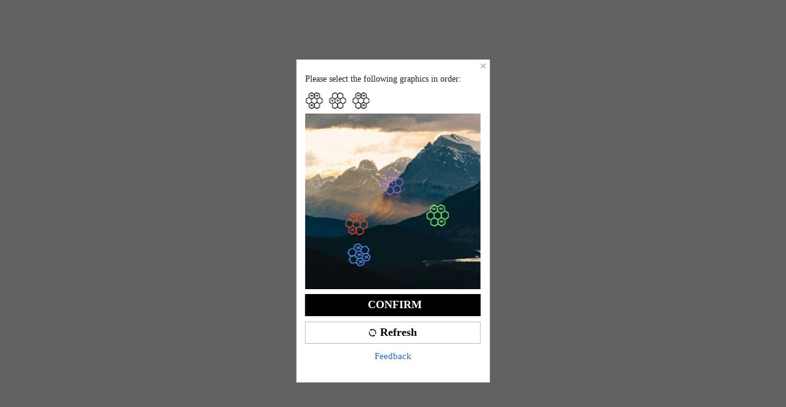

--- FILE ---
content_type: text/html; charset=utf-8
request_url: https://m.shein.co.uk/risk/challenge?captcha_type=905&redirection=https://m.shein.co.uk%2F1800pcs%2Fset-High-end-Glass-Seed-Beads-With-Uniform-Size-and-Opaque-AB-Finish-For-Bracelet-Making-p-14921185.html&risk-id=E2410847085101252608
body_size: 54216
content:
<!DOCTYPE html>
<html
  lang="en"
  mir="ltr"
  brd="sh"
>
<head>
    
    
        <title>SHEIN.com is mainly design and produce fashion clothing for women all over the world for about 5 years. Shop for latest women&#39;s fashion dresses, tops, bottoms. High Quality with affordable prices.</title>
    
    
        <meta name='description' content='SheIn.com is mainly design and produce fashion clothing for women all over the world for about 5 years. Shop for latest women&#39;s fashion dresses, tops, bottoms. High Quality with affordable prices.'>
    
    
        <meta name="keywords" content="Women Fast Fashion Online"/>
    
    

    
    



    <link ref="dns-prefetch" href="https://img.ltwebstatic.com" />
    <link rel="preconnect" href="https://img.ltwebstatic.com">


    <link rel="dns-prefetch" href="//img.shein.com/">
    <link rel="preconnect" href="//img.shein.com/">
  


    
  <link rel="dns-prefetch" href="//sheinm.ltwebstatic.com">
  <link rel="preconnect" href="//sheinm.ltwebstatic.com">


<link rel="preconnect" href="https://s.go-mpulse.net">
<link rel="preconnect" href="https://p11.techlab-cdn.com" crossorigin>
<link rel="preconnect" href="https://c.go-mpulse.net" crossorigin>
<link rel="preconnect" href="https://www.srmdata-eur.com" crossorigin>
     

  
      <link rel="preload" href="//sheinm.ltwebstatic.com/pwa_dist/libs/vue/vue-3.5.13.min.js" as="script" crossorigin>
  

<link rel="preload" href="//sheinm.ltwebstatic.com/pwa_dist/libs/fastclick/fastclick.min.js?v=1" as="script">
<link rel="preload" href="//sheinm.ltwebstatic.com/pwa_dist/libs/antiin/antiin.1.9.1.min.js" as="script">
<link rel="preload" href="//sheinm.ltwebstatic.com/pwa_dist/libs/csrandom/csrandom.1.1.0.min.js" as="script">
<script>window.extraFontFamily = 'MiddleEast-Regular'</script>
<link rel="preload" href="https://sheinh5.ltwebstatic.com/game_dist/public/client/js/lottie.1.3.3.min.js" as="script">


  <link rel="preload" href="https://common.ltwebstatic.com/dist_bundle/xjqHR52UWJdjKJ0x6QrCsus66rNXR9/2.0.13/1/main.js" as="script" />


  <link rel="preload" href="//sheinm.ltwebstatic.com/pwa_dist/assets/mounting-08b91c93a05a11028f55.js" as="script" crossorigin><link rel="preload" href="//sheinm.ltwebstatic.com/pwa_dist/assets/runtime-7203ca14225334b1f9ce.js" as="script" crossorigin><link rel="preload" href="//sheinm.ltwebstatic.com/pwa_dist/assets/corejs-ae766fdebc982ebef573.js" as="script" crossorigin>


    
    
      <link rel="preload" href="//sheinm.ltwebstatic.com/pwa_dist/assets/common-a84f2b4e33bd108183eb.js" as="script" crossorigin><link rel="preload" href="//sheinm.ltwebstatic.com/pwa_dist/assets/runtime-7203ca14225334b1f9ce.js" as="script" crossorigin><link rel="preload" href="//sheinm.ltwebstatic.com/pwa_dist/assets/corejs-ae766fdebc982ebef573.js" as="script" crossorigin><link rel="preload" href="//sheinm.ltwebstatic.com/pwa_dist/assets/shein-business-address-80bb43c845d0221af141.js" as="script" crossorigin><link rel="preload" href="//sheinm.ltwebstatic.com/pwa_dist/assets/schttp-9f3e3fa2c9c0e2330324.js" as="script" crossorigin><link rel="preload" href="//sheinm.ltwebstatic.com/pwa_dist/assets/tmg-2533bae2950d192cf866.js" as="script" crossorigin><link rel="preload" href="//sheinm.ltwebstatic.com/pwa_dist/assets/swiper-62fd13f38045d11f396e.js" as="script" crossorigin><link rel="preload" href="//sheinm.ltwebstatic.com/pwa_dist/assets/quick-add-cart-plugins-1e45f4248537b26d9275.js" as="script" crossorigin><link rel="preload" href="//sheinm.ltwebstatic.com/pwa_dist/assets/product-card-mobile-0997803f9b8fabb313ee.js" as="script" crossorigin><link rel="preload" href="//sheinm.ltwebstatic.com/pwa_dist/assets/84074-e50657955dc09581d589.js" as="script" crossorigin><link rel="preload" href="//sheinm.ltwebstatic.com/pwa_dist/assets/74947-785b9a580e11367db684.js" as="script" crossorigin><link rel="preload" href="//sheinm.ltwebstatic.com/pwa_dist/assets/87834-a758ab25ac51cff0f053.js" as="script" crossorigin><link rel="preload" href="//sheinm.ltwebstatic.com/pwa_dist/assets/85560-98341af2bf993dc8107f.js" as="script" crossorigin><link rel="preload" href="//sheinm.ltwebstatic.com/pwa_dist/assets/30593-8616a7cad94c443f2fc7.js" as="script" crossorigin><link rel="preload" href="//sheinm.ltwebstatic.com/pwa_dist/assets/57096-77806acd88abf2ce0de8.js" as="script" crossorigin><link rel="preload" href="//sheinm.ltwebstatic.com/pwa_dist/assets/39800-90303a67b39f207cce02.js" as="script" crossorigin><link rel="preload" href="//sheinm.ltwebstatic.com/pwa_dist/assets/6619-3ec2e614fb544d40994a.js" as="script" crossorigin><link rel="preload" href="//sheinm.ltwebstatic.com/pwa_dist/assets/35889-5c2f1d4383a550c24291.js" as="script" crossorigin><link rel="preload" href="//sheinm.ltwebstatic.com/pwa_dist/assets/52853-8643b9786162357398ac.js" as="script" crossorigin><link rel="preload" href="//sheinm.ltwebstatic.com/pwa_dist/assets/88977-2161f115916434aadd66.js" as="script" crossorigin><link rel="preload" href="//sheinm.ltwebstatic.com/pwa_dist/assets/83448-f26d46ddda53678030d6.js" as="script" crossorigin><link rel="preload" href="//sheinm.ltwebstatic.com/pwa_dist/assets/92701-c227814ce33fa38180dd.js" as="script" crossorigin><link rel="preload" href="//sheinm.ltwebstatic.com/pwa_dist/assets/75245-2a36d67caff2894759b1.js" as="script" crossorigin><link rel="preload" href="//sheinm.ltwebstatic.com/pwa_dist/assets/2750-00ed51272e060998b42c.js" as="script" crossorigin><link rel="preload" href="//sheinm.ltwebstatic.com/pwa_dist/assets/98217-dd5512d0f4d10ada486d.js" as="script" crossorigin><link rel="preload" href="//sheinm.ltwebstatic.com/pwa_dist/assets/94370-80220023d1f1c87d6dfc.js" as="script" crossorigin><link rel="preload" href="//sheinm.ltwebstatic.com/pwa_dist/assets/57222-3bb2405e71918813b556.js" as="script" crossorigin><link rel="preload" href="//sheinm.ltwebstatic.com/pwa_dist/assets/55578-4720f0feaab7444e41ce.js" as="script" crossorigin><link rel="preload" href="//sheinm.ltwebstatic.com/pwa_dist/assets/44904-f0f23d908b15df8bff89.js" as="script" crossorigin><link rel="preload" href="//sheinm.ltwebstatic.com/pwa_dist/assets/9577-7988ef1e950683bd80d5.js" as="script" crossorigin><link rel="preload" href="//sheinm.ltwebstatic.com/pwa_dist/assets/6443-0315ef392169b0861b6a.js" as="script" crossorigin><link rel="preload" href="//sheinm.ltwebstatic.com/pwa_dist/assets/78795-74788cb9e360764c2092.js" as="script" crossorigin><link rel="preload" href="//sheinm.ltwebstatic.com/pwa_dist/assets/39616-34d8dd847529ca2f61f9.js" as="script" crossorigin><link rel="preload" href="//sheinm.ltwebstatic.com/pwa_dist/assets/68897-3cea52e65e510cacf26f.js" as="script" crossorigin><link rel="preload" href="//sheinm.ltwebstatic.com/pwa_dist/assets/3633-244b47a2df083af9917d.js" as="script" crossorigin><link rel="preload" href="//sheinm.ltwebstatic.com/pwa_dist/assets/98025-ebaf4a7cb7565cbd6034.js" as="script" crossorigin><link rel="preload" href="//sheinm.ltwebstatic.com/pwa_dist/assets/98947-94785ed734ba27b738a0.js" as="script" crossorigin><link rel="preload" href="//sheinm.ltwebstatic.com/pwa_dist/assets/85982-c23f8797ea8177373dfa.js" as="script" crossorigin><link rel="preload" href="//sheinm.ltwebstatic.com/pwa_dist/assets/2375-4d474e5d2e72c5374577.js" as="script" crossorigin><link rel="preload" href="//sheinm.ltwebstatic.com/pwa_dist/assets/65606-c7344535b510381507a1.js" as="script" crossorigin><link rel="preload" href="//sheinm.ltwebstatic.com/pwa_dist/assets/88670-879b1383652e78552531.js" as="script" crossorigin>
	  <link rel="preload" href="//sheinm.ltwebstatic.com/pwa_dist/assets/product_app-d731250c06718c9864ef.js" as="script" crossorigin><link rel="preload" href="//sheinm.ltwebstatic.com/pwa_dist/assets/runtime-7203ca14225334b1f9ce.js" as="script" crossorigin><link rel="preload" href="//sheinm.ltwebstatic.com/pwa_dist/assets/cart_floor-179656faf698100441ec.js" as="script" crossorigin><link rel="preload" href="//sheinm.ltwebstatic.com/pwa_dist/assets/corejs-ae766fdebc982ebef573.js" as="script" crossorigin><link rel="preload" href="//sheinm.ltwebstatic.com/pwa_dist/assets/gsap-8accf0040cbf6e7ca993.js" as="script" crossorigin><link rel="preload" href="//sheinm.ltwebstatic.com/pwa_dist/assets/shein-business-address-80bb43c845d0221af141.js" as="script" crossorigin><link rel="preload" href="//sheinm.ltwebstatic.com/pwa_dist/assets/schttp-9f3e3fa2c9c0e2330324.js" as="script" crossorigin><link rel="preload" href="//sheinm.ltwebstatic.com/pwa_dist/assets/tmg-2533bae2950d192cf866.js" as="script" crossorigin><link rel="preload" href="//sheinm.ltwebstatic.com/pwa_dist/assets/swiper-62fd13f38045d11f396e.js" as="script" crossorigin><link rel="preload" href="//sheinm.ltwebstatic.com/pwa_dist/assets/quick-add-cart-plugins-1e45f4248537b26d9275.js" as="script" crossorigin><link rel="preload" href="//sheinm.ltwebstatic.com/pwa_dist/assets/product-card-mobile-0997803f9b8fabb313ee.js" as="script" crossorigin><link rel="preload" href="//sheinm.ltwebstatic.com/pwa_dist/assets/84074-e50657955dc09581d589.js" as="script" crossorigin><link rel="preload" href="//sheinm.ltwebstatic.com/pwa_dist/assets/74947-785b9a580e11367db684.js" as="script" crossorigin><link rel="preload" href="//sheinm.ltwebstatic.com/pwa_dist/assets/87834-a758ab25ac51cff0f053.js" as="script" crossorigin><link rel="preload" href="//sheinm.ltwebstatic.com/pwa_dist/assets/85560-98341af2bf993dc8107f.js" as="script" crossorigin><link rel="preload" href="//sheinm.ltwebstatic.com/pwa_dist/assets/30593-8616a7cad94c443f2fc7.js" as="script" crossorigin><link rel="preload" href="//sheinm.ltwebstatic.com/pwa_dist/assets/57096-77806acd88abf2ce0de8.js" as="script" crossorigin><link rel="preload" href="//sheinm.ltwebstatic.com/pwa_dist/assets/39800-90303a67b39f207cce02.js" as="script" crossorigin><link rel="preload" href="//sheinm.ltwebstatic.com/pwa_dist/assets/6619-3ec2e614fb544d40994a.js" as="script" crossorigin><link rel="preload" href="//sheinm.ltwebstatic.com/pwa_dist/assets/47773-7e348d80ac83c4105dd1.js" as="script" crossorigin><link rel="preload" href="//sheinm.ltwebstatic.com/pwa_dist/assets/80568-b4156dbbc8de697b2f1b.js" as="script" crossorigin><link rel="preload" href="//sheinm.ltwebstatic.com/pwa_dist/assets/35889-5c2f1d4383a550c24291.js" as="script" crossorigin><link rel="preload" href="//sheinm.ltwebstatic.com/pwa_dist/assets/52853-8643b9786162357398ac.js" as="script" crossorigin><link rel="preload" href="//sheinm.ltwebstatic.com/pwa_dist/assets/88977-2161f115916434aadd66.js" as="script" crossorigin><link rel="preload" href="//sheinm.ltwebstatic.com/pwa_dist/assets/83448-f26d46ddda53678030d6.js" as="script" crossorigin><link rel="preload" href="//sheinm.ltwebstatic.com/pwa_dist/assets/92701-c227814ce33fa38180dd.js" as="script" crossorigin><link rel="preload" href="//sheinm.ltwebstatic.com/pwa_dist/assets/75245-2a36d67caff2894759b1.js" as="script" crossorigin><link rel="preload" href="//sheinm.ltwebstatic.com/pwa_dist/assets/2750-00ed51272e060998b42c.js" as="script" crossorigin><link rel="preload" href="//sheinm.ltwebstatic.com/pwa_dist/assets/72643-f20faa1a3ba339fd62eb.js" as="script" crossorigin><link rel="preload" href="//sheinm.ltwebstatic.com/pwa_dist/assets/94370-80220023d1f1c87d6dfc.js" as="script" crossorigin><link rel="preload" href="//sheinm.ltwebstatic.com/pwa_dist/assets/57222-3bb2405e71918813b556.js" as="script" crossorigin><link rel="preload" href="//sheinm.ltwebstatic.com/pwa_dist/assets/55578-4720f0feaab7444e41ce.js" as="script" crossorigin><link rel="preload" href="//sheinm.ltwebstatic.com/pwa_dist/assets/44904-f0f23d908b15df8bff89.js" as="script" crossorigin><link rel="preload" href="//sheinm.ltwebstatic.com/pwa_dist/assets/9577-7988ef1e950683bd80d5.js" as="script" crossorigin><link rel="preload" href="//sheinm.ltwebstatic.com/pwa_dist/assets/26239-0193254b2b5b22f62064.js" as="script" crossorigin><link rel="preload" href="//sheinm.ltwebstatic.com/pwa_dist/assets/30111-3d54c4f4298d062e6749.js" as="script" crossorigin><link rel="preload" href="//sheinm.ltwebstatic.com/pwa_dist/assets/25068-9d8ea1fa0647117754ae.js" as="script" crossorigin><link rel="preload" href="//sheinm.ltwebstatic.com/pwa_dist/assets/4542-bf80d6232d8022fdfd7b.js" as="script" crossorigin><link rel="preload" href="//sheinm.ltwebstatic.com/pwa_dist/assets/38393-b1628d39243b67780758.js" as="script" crossorigin><link rel="preload" href="//sheinm.ltwebstatic.com/pwa_dist/assets/22717-f6a5d8aea2c7c2a7bfb6.js" as="script" crossorigin><link rel="preload" href="//sheinm.ltwebstatic.com/pwa_dist/assets/77067-51de7dc699ea5d86061b.js" as="script" crossorigin><link rel="preload" href="//sheinm.ltwebstatic.com/pwa_dist/assets/39616-34d8dd847529ca2f61f9.js" as="script" crossorigin><link rel="preload" href="//sheinm.ltwebstatic.com/pwa_dist/assets/68897-3cea52e65e510cacf26f.js" as="script" crossorigin><link rel="preload" href="//sheinm.ltwebstatic.com/pwa_dist/assets/14041-0d97b2927a411bdb429b.js" as="script" crossorigin><link rel="preload" href="//sheinm.ltwebstatic.com/pwa_dist/assets/70489-bc5c74807f6d30a60046.js" as="script" crossorigin><link rel="preload" href="//sheinm.ltwebstatic.com/pwa_dist/assets/3633-244b47a2df083af9917d.js" as="script" crossorigin><link rel="preload" href="//sheinm.ltwebstatic.com/pwa_dist/assets/98025-ebaf4a7cb7565cbd6034.js" as="script" crossorigin><link rel="preload" href="//sheinm.ltwebstatic.com/pwa_dist/assets/97760-3c7e4603018d26dca31e.js" as="script" crossorigin><link rel="preload" href="//sheinm.ltwebstatic.com/pwa_dist/assets/28463-9486efb80a5d4190a9d5.js" as="script" crossorigin><link rel="preload" href="//sheinm.ltwebstatic.com/pwa_dist/assets/16653-40ce20f07b009c065b4e.js" as="script" crossorigin><link rel="preload" href="//sheinm.ltwebstatic.com/pwa_dist/assets/21077-ddcfeae2dcf5bdaa9831.js" as="script" crossorigin><link rel="preload" href="//sheinm.ltwebstatic.com/pwa_dist/assets/98947-94785ed734ba27b738a0.js" as="script" crossorigin><link rel="preload" href="//sheinm.ltwebstatic.com/pwa_dist/assets/8899-50028a7695fb44b78c25.js" as="script" crossorigin><link rel="preload" href="//sheinm.ltwebstatic.com/pwa_dist/assets/90376-93dbfc3fe5b342aca51a.js" as="script" crossorigin><link rel="preload" href="//sheinm.ltwebstatic.com/pwa_dist/assets/72584-96bceabd42f4bfef3f5d.js" as="script" crossorigin><link rel="preload" href="//sheinm.ltwebstatic.com/pwa_dist/assets/95160-c1a56c7145c7a89172f0.js" as="script" crossorigin><link rel="preload" href="//sheinm.ltwebstatic.com/pwa_dist/assets/9038-73705196e7dfb4a8c91a.js" as="script" crossorigin>
    
	
		
		
	


    <meta name="site-info" charset="utf-8" data-lang="uk" data-lang-path="" data-app-language="en" data-siteUID="pwuk"/>

    
    <meta name="google" content="notranslate" />
    <meta name="theme-color" content="#ffffff" />
    <!-- Windows Phone -->
    <meta name="msapplication-navbutton-color" content="#ffffff">
    <!-- iOS Safari -->
    <meta name="apple-mobile-web-app-capable" content="yes">
    <meta name="apple-mobile-web-app-status-bar-style" content="default">

    
    <link rel="manifest" href="/manifest/uk.json">

    <meta content="yes" name="apple-mobile-web-app-capable">
    <meta content="yes" name="apple-touch-fullscreen">
    <meta name="wap-font-scale" content="no">
    <meta content="telephone=no,email=no" name="format-detection">
    <meta name="App-Config" content="fullscreen=yes,useHistoryState=yes,transition=yes">
    <meta property="fb:app_id" content="353051738083629" />
    <meta name="flexible" content="initial-dpr=1" />

        <!--引入样式文件-->
        

<style>

    #helpCenterForm,#webWidget{transform:translateZ(16000003px)!important}.mshe-z-header{z-index:9;transform:translate3d(0,0,9px)}.mshe-z-fixedcheckout{z-index:9;transform:translate3d(0,0,9px)}.mshe-z-returnTop{z-index:9;transform:translate3d(0,0,9px)}.mshe-z-mask1{z-index:99;transform:translate3d(0,0,99px)}.mshe-z-mask2{z-index:199;transform:translate3d(0,0,199px)}.mshe-z-mask3{z-index:999;transform:translate3d(0,0,999px)}.mshe-z-mask4{z-index:1999;transform:translate3d(0,0,199px)}.mshe-z-transform1{z-index:199;transform:translate3d(0,0,199px)}.mshe-z-left-transform1{z-index:199;transform:translate3d(-100%,0,199px)}.mshe-z-right-transform1{z-index:199;transform:translate3d(100%,0,199px)}.mshe-z-top-transform1{z-index:199;transform:translate3d(0,-100%,199px)}.mshe-z-bottom-transform1{z-index:199;transform:translate3d(0,100%,199px)}.mshe-z-trans-header{z-index:299;transform:translate3d(0,0,299px)}.mshe-z-transform2{z-index:999;transform:translate3d(0,0,999px)}.mshe-z-left-transform2{z-index:999;transform:translate3d(-100%,0,999px)}.mshe-z-right-transform2{z-index:999;transform:translate3d(100%,0,999px)}.mshe-z-top-transform2{z-index:999;transform:translate3d(0,-100%,999px)}.mshe-z-top-transform3{z-index:999;transform:translate3d(0,0,999px)}.mshe-z-bottom-transform2{z-index:999;transform:translate3d(0,100%,999px)}.mshe-z-right-transform3{z-index:1999;transform:translate3d(100%,0,1999px)}.mshe-z-transform3{z-index:1999;transform:translate3d(0,0,1999px)}.mshe-z-transform4{z-index:9999;transform:translate3d(0,0,9999px)}.mshe-z-left-transform4{z-index:9999;transform:translate3d(-100%,0,9999px)}.mshe-z-right-transform4{z-index:9999;transform:translate3d(100%,0,9999px)}.mshe-z-top-transform4{z-index:9999;transform:translate3d(0,-100%,9999px)}.mshe-z-bottom-transform4{z-index:9999;transform:translate3d(0,100%,9999px)}.mshe-z-transform4{z-index:9999;transform:translate3d(0,0,9999px)}.mshe-z-transform-slide-layer{z-index:199999;transform:translate3d(0,0,199999px)}.mshe-z-left-transform-slide-layer{z-index:199999;transform:translate3d(-100%,0,199999px)}.mshe-z-right-transform-slide-layer{z-index:199999;transform:translate3d(100%,0,199999px)}.mshe-z-top-transform-slide-layer{z-index:199999;transform:translate3d(0,-100%,199999px)}.mshe-z-bottom-transform-slide-layer{z-index:199999;transform:translate3d(0,100%,199999px)}.mshe-z-transform-slide-layer{z-index:199999;transform:translate3d(0,0,199999px)}.mshe-z-mask-slide-layer{z-index:99999;transform:translate3d(0,0,99999px)}.mshe-z-modal{z-index:99999;transform:translate3d(0,0,99999px)}.mshe-z-slide-layer{z-index:199999;transform:translate3d(0,0,199999px)}.mshe-z-right-slide-layer{z-index:199999;transform:translate3d(100%,0,199999px)}.mshe-z-slide-layer2{z-index:299999;transform:translate3d(0,0,299999px)}.mshe-z-right-slide-layer2{z-index:299999;transform:translate3d(100%,0,299999px)}/*! normalize.css v5.0.0 | MIT License | github.com/necolas/normalize.css */html{font-family:sans-serif;line-height:1.15;-ms-text-size-adjust:100%;-webkit-text-size-adjust:100%}body{margin:0}article,aside,footer,header,nav,section{display:block}h1{font-size:2em;margin:.67em 0}figcaption,figure,main{display:block}figure{margin:1em 40px}hr{box-sizing:content-box;height:0;overflow:visible}pre{font-family:monospace,sans-serif;font-size:1em}a{background-color:transparent;-webkit-text-decoration-skip:objects}a:active,a:hover{outline-width:0}abbr[title]{border-bottom:none;text-decoration:underline}b,strong{font-weight:inherit}b,strong{font-weight:bolder}code,kbd,samp{font-family:monospace,sans-serif;font-size:1em}dfn{font-style:italic}mark{background-color:#ff0;color:#000}small{font-size:80%}sub,sup{font-size:75%;line-height:0;position:relative;vertical-align:baseline}sub{bottom:-.25em}sup{top:-.5em}audio,video{display:inline-block}audio:not([controls]){display:none;height:0}img{border-style:none}svg:not(:root){overflow:hidden}button,input,optgroup,select,textarea{font-family:sans-serif;font-size:100%;line-height:1.15;margin:0}button,input{overflow:visible}button,select{text-transform:none}[type=reset],[type=submit],button,html [type=button]{-webkit-appearance:button}[type=button]::-moz-focus-inner,[type=reset]::-moz-focus-inner,[type=submit]::-moz-focus-inner,button::-moz-focus-inner{border-style:none;padding:0}[type=button]:-moz-focusring,[type=reset]:-moz-focusring,[type=submit]:-moz-focusring,button:-moz-focusring{outline:1px dotted ButtonText}fieldset{border:1px solid silver;margin:0 2px;padding:.35em .625em .75em}legend{box-sizing:border-box;color:inherit;display:table;max-width:100%;padding:0;white-space:normal}progress{display:inline-block;vertical-align:baseline}textarea{overflow:auto}[type=checkbox],[type=radio]{box-sizing:border-box;padding:0}[type=number]::-webkit-inner-spin-button,[type=number]::-webkit-outer-spin-button{height:auto}[type=search]{-webkit-appearance:textfield;outline-offset:-2px}[type=search]::-webkit-search-cancel-button,[type=search]::-webkit-search-decoration{-webkit-appearance:none}::-webkit-file-upload-button{-webkit-appearance:button;font:inherit}details,menu{display:block}summary{display:list-item}canvas{display:inline-block}template{display:none}[hidden]{display:none}[v-cloak]{visibility:hidden!important}.v-none[v-cloak]{display:none!important}[name=google_conversion_frame]{display:none!important}[data-test-id=ChatWidgetMobileWindow]{transform:translate3d(0,0,16000003px)!important}#branch-banner-iframe{transition:transform .3s;transform:translate3d(0,0,99px)}#branch-banner-iframe.branch-hide{transform:translate3d(0,-100%,99px)}article,aside,blockquote,body,button,code,dd,div,dl,dt,fieldset,figcaption,figure,footer,form,h1,h2,h3,h4,h5,h6,header,hgroup,input,legend,li,menu,nav,ol,p,pre,section,td,textarea,th,ul{margin:0;padding:0}*{box-sizing:border-box}:after,:before{box-sizing:border-box}::-moz-selection{background:#ff696e;color:#fff}::selection{background:#ff696e;color:#fff}html{font-size:10px;-webkit-tap-highlight-color:transparent;height:100%;height:100vh}body{font-family:-apple-system, system-ui, 'Helvetica Neue', Arial, sans-serif;font-size:12px;color:#222;width:10rem;height:100%;line-height:1.5;margin:0 auto;background:#f6f6f6;-webkit-user-select:none;-webkit-text-size-adjust:none;-webkit-tap-highlight-color:rgba(255,255,255,0);outline:0;-webkit-overflow-scrolling:touch}a{color:#666;text-decoration:underline}h1,h2,h3,h4,h5,h6{text-transform:capitalize;font-weight:700;color:#222}h1{font-size:20px}h2{font-size:17px}h3{font-size:16px}h4{font-size:14px}h5{font-size:12px}h6{font-size:11px}em,i{font-style:normal}button,input,select,textarea{font-family:inherit;-webkit-appearance:none;outline:0}[tabindex]{outline:0}img{vertical-align:middle}img:not([src]),img[src=""]{opacity:0}table{border-collapse:collapse;border-spacing:0}fieldset,img{border:0}li{list-style:none}textarea{overflow:auto;resize:none}input::-ms-clear,input::-ms-reveal{display:none}input[type=number]::-webkit-inner-spin-button,input[type=number]::-webkit-outer-spin-button{-webkit-appearance:none;margin:0;height:auto}input[type=number]{-moz-appearance:textfield}input[type=search]{box-sizing:content-box;-webkit-appearance:none;-moz-appearance:none;appearance:none}input[type=search]::-webkit-search-cancel-button,input[type=search]::-webkit-search-decoration,input[type=search]::-webkit-search-results-button{-webkit-appearance:none;appearance:none}input::-webkit-contacts-auto-fill-button{-webkit-mask-image:-webkit-image-set(url());-webkit-mask-size:0 0}::-webkit-scrollbar{width:0}.geetest_wind.geetest_panel{transform:translate3d(0,0,2147483647px);direction:ltr}.geetest_wind.geetest_panel *{box-sizing:content-box}.animated{animation-duration:1s;animation-fill-mode:both}[data-uk-scrollspy*=uk-animation-]:not([data-uk-scrollspy*=target]){opacity:0}[class*=uk-animation-]{animation-duration:.5s;animation-timing-function:ease-out;animation-fill-mode:both}.vue-fade-enter-active,.vue-fade-leave-active{transition:opacity .5s}.vue-fade-enter-from,.vue-fade-leave-active{opacity:0}.vue-slide-fade-enter-active,.vue-slide-fade-leave-active{transition:all .5s}.vue-slide-fade-enter-from,.vue-slide-fade-leave-active{transform:translateY(-50px);opacity:0}@keyframes bounce{20%,53%,80%,from,to{animation-timing-function:cubic-bezier(.215,.61,.355,1);transform:translate3d(0,0,0)}40%,43%{animation-timing-function:cubic-bezier(.755,.05,.855,.06);transform:translate3d(0,-30px,0)}70%{animation-timing-function:cubic-bezier(.755,.05,.855,.06);transform:translate3d(0,-15px,0)}90%{transform:translate3d(0,-4px,0)}}.bounce{animation-name:bounce;transform-origin:center bottom}@keyframes zoomIn{from{opacity:0;transform:scale3d(.3,.3,.3)}50%{opacity:1}}.zoomIn{animation-name:zoomIn;animation-duration:.4s}@keyframes fadeIn{from{opacity:0}to{opacity:1}}.fadeIn{animation-name:fadeIn}@keyframes fadeInUp{from{opacity:0;transform:translate3d(0,100%,0)}to{opacity:1;transform:translate3d(0,0,0)}}.fadeInUp{animation-name:fadeInUp}@keyframes fadeOut{from{opacity:1}to{opacity:0}}.fadeOut{animation-name:fadeOut}@keyframes subscFadeOutUp{0%{opacity:0;transform:scale(.8) translate(100%,0)}50%{opacity:1;transform:scale(.8) translate(100%,-.13rem)}100%{opacity:0;transform:scale(.8) translate(100%,-.27rem)}}@keyframes thumbsFadeOutUp{0%{opacity:0;transform:rotate(0);transform-origin:0 100%}50%{opacity:1;transform:rotate(-30deg);transform-origin:0 100%}100%{opacity:1;transform:rotate(0);transform-origin:0 100%}}@keyframes thumbsFadeOutDown{0%{opacity:0;transform:rotate(0);transform-origin:0 0}50%{opacity:1;transform:rotate(-30deg);transform-origin:0 0}100%{opacity:1;transform:rotate(0);transform-origin:0 0}}.vue-thumbs-fade-enter-active{animation:subscFadeOutUp 1s}.vue-thumbs-fade-leave-active{opacity:0}.vue-thumbs-like-fade-enter-active{animation:thumbsFadeOutUp .5s}.vue-thumbs-dislike-fade-enter-active{animation:thumbsFadeOutDown .5s}.iconfont{font-family:iconfont!important;font-size:12px;font-style:normal;-webkit-font-smoothing:antialiased;-moz-osx-font-smoothing:grayscale}.iconfont.icon-check,.iconfont.icon-fail,.iconfont.icon-gift,.iconfont.icon-off{color:#bf4123}.iconfont.icon-pass1,.iconfont.icon-success{color:#198055!important}.iconfont.icon-shanchu{color:#e64545}.suiiconfont{font-size:12px}.suiiconfont:not([class*=sui_icon_nav_back_24px])[class*="_12px"]{font-size:12px}.suiiconfont:not([class*=sui_icon_nav_back_24px])[class*="_14px"]{font-size:14px}.suiiconfont:not([class*=sui_icon_nav_back_24px])[class*="_15px"]{font-size:15px}.suiiconfont:not([class*=sui_icon_nav_back_24px])[class*="_16px"]{font-size:16px}.suiiconfont:not([class*=sui_icon_nav_back_24px])[class*="_18px"]{font-size:18px}.suiiconfont:not([class*=sui_icon_nav_back_24px])[class*="_20px"]{font-size:20px}.suiiconfont:not([class*=sui_icon_nav_back_24px])[class*="_22px"]{font-size:22px}.suiiconfont:not([class*=sui_icon_nav_back_24px])[class*="_24px"]{font-size:24px}.suiiconfont:not([class*=sui_icon_nav_back_24px])[class*="_28px"]{font-size:28px}.suiiconfont:not([class*=sui_icon_nav_back_24px])[class*="_32px"]{font-size:32px}.suiiconfont:not([class*=sui_icon_nav_back_24px])[class*="_34px"]{font-size:34px}.suiiconfont:not([class*=sui_icon_nav_back_24px])[class*="_36px"]{font-size:36px}.suiiconfont:not([class*=sui_icon_nav_back_24px])[class*="_40px"]{font-size:40px}.suiiconfont:not([class*=sui_icon_nav_back_24px])[class*="_75px"]{font-size:75px}.mshe-none{display:none}.mshe-hide{display:none!important}.mshe-opacity0{opacity:0!important}.mshe-visibility0{visibility:hidden!important}.mshe-visibility1{visibility:visible!important}.mshe-clearfix:after,.mshe-clearfix:before{content:" ";display:table}.mshe-clearfix:after{clear:both}.mshe-fr{float:right!important}.mshe-fl{float:left!important}.mshe-container{overflow-x:hidden;overflow-y:visible;height:100%}.mshe-fixed{position:fixed}.no-padding{padding:0!important}.mshe-text-left{text-align:left}.mshe-text-center{text-align:center}.mshe-text-right{text-align:right}.mshe-flexbetween{display:flex;display:-ms-flexbox;justify-content:space-between}.mshe-wrapper{padding:.4rem}.mshe-bg-container{background:#fff}.mshe-price-dark{color:#c44a01}.text-uppercase{text-transform:uppercase}.text-capitalize{text-transform:capitalize}.text-lowercase{text-transform:lowercase}.direction-ltr{direction:ltr;unicode-bidi:bidi-override}.text-ellipsis{overflow:hidden;text-overflow:ellipsis;white-space:nowrap}.fixed-common-header{position:fixed;left:0;top:0;right:0;width:10rem;margin:0 auto;transition:top .3s ease-out,transform .3s ease-out}.waves-effect{position:relative;display:inline-block;overflow:hidden;-webkit-user-select:none;-moz-user-select:none;user-select:none;-webkit-tap-highlight-color:transparent}.waves-effect .waves-btn-click{position:absolute;left:0;right:0;top:0;bottom:0;background-color:rgba(0,0,0,.1);animation-duration:.8s;animation-fill-mode:both;animation-name:waves-btn-click}@keyframes waves-btn-click{20%{background-color:rgba(0,0,0,.25)}to{background-color:rgba(0,0,0,0)}}.waves-btn{display:inline-block;text-align:center;width:42px}.waves-btn-auto{width:auto;text-align:left}.mshe-mask{position:fixed;top:0;right:0;bottom:0;left:0;background-color:rgba(0,0,0,.6)}.transform-fixed{position:fixed;left:0;right:0;top:0;bottom:0;overflow-y:scroll;background:#fff;transition:all .5s ease}.mshe-top-pad{padding-top:1.17rem}.mshe-btn-black{display:inline-block;margin-bottom:0;font-weight:700;text-align:center;vertical-align:middle;box-sizing:border-box;touch-action:manipulation;cursor:pointer;background-image:none;background:#222;border:1px solid transparent;padding:0 .4rem;color:#fff;white-space:nowrap;-webkit-user-select:none;-moz-user-select:none;user-select:none;text-decoration:none;text-transform:uppercase;transition:background .2s,border-color,.2s,color .2s;height:1.16rem;line-height:1.16rem;font-size:16px}.mshe-btn-black.disabled,.mshe-btn-black[disabled],fieldset[disabled] .mshe-btn-black{background:rgba(34,34,34,.6);color:rgba(255,255,255,.8);cursor:not-allowed}a.mshe-btn-black{text-decoration:none}a.mshe-btn-black.disabled,fieldset[disabled] a.mshe-btn-black{pointer-events:none}.mshe-btn-s{height:.8rem;line-height:.8rem;font-size:12px}.mshe-btn-xs{padding:0 .21rem;height:.64rem;line-height:.64rem;font-size:12px}.mshe-btn-block{display:block;width:100%;padding:0;overflow:hidden;white-space:nowrap}.mshe-btn-block+.mshe-btn-block{margin-top:.28rem}input[type=button].mshe-btn-block,input[type=reset].mshe-btn-block,input[type=submit].mshe-btn-block{width:100%}.lotter-popup__hidden{overflow:hidden;position:fixed}@keyframes fadeUp{from{opacity:0;transform:translateY(1.2266rem)}to{opacity:1;transform:translateY(0)}}:root{--scoll-to-top-bottom:1.9733rem} #credential_picker_container{ transform: translate3d(0,0,9px) }.use-body-scroll{ height: 100%; overflow: auto; overscroll-behavior: none; position: relative; -webkit-overflow-scrolling: initial; top: 0 !important;}.use-body-scroll .mshe-z-returnTop { touch-action: none;}.age-estimation__backdrop-filter {-webkit-backdrop-filter: blur(30px);backdrop-filter: blur(30px);background: rgba(0, 0, 0, 0.60);}




</style>


<link rel="stylesheet" type="text/css" href="//sheinm.ltwebstatic.com/pwa_dist/iconfont_css/m_shein_iconfont.css">
    


    

    
    <!-- Standard iPhone -->
    <link rel="apple-touch-icon" sizes="48X48" href="https://m.shein.co.uk/logo/48.png" />
    <!-- Standard iPad -->
    <link rel="apple-touch-icon" sizes="72x72" href="https://m.shein.co.uk/logo/72.png" />
    <!-- Retina iPhone -->
    <link rel="apple-touch-icon" sizes="96x96" href="https://m.shein.co.uk/logo/96.png" />

    <link rel="apple-touch-icon" sizes="144x144" href="https://m.shein.co.uk/logo/144.png" />
    <!-- Retina iPad -->
    <link rel="apple-touch-icon" sizes="192x192" href="https://m.shein.co.uk/logo/192.png" />
    <!-- oest sdk -->
<!-- <script src="https://cjs.ltwebstatic.com/unpkg/@shein-aidc/basis-oest@1.0.6/dist/oest.iife.min.js"></script> -->
<script>
  function _classCallCheck(s,a){if(!(s instanceof a))throw new TypeError("Cannot call a class as a function")}function _defineProperties(s,a){for(var p=0;p<a.length;p++){var f=a[p];f.enumerable=f.enumerable||!1,f.configurable=!0,"value"in f&&(f.writable=!0),Object.defineProperty(s,_toPropertyKey(f.key),f)}}function _createClass(s,a,p){return a&&_defineProperties(s.prototype,a),p&&_defineProperties(s,p),Object.defineProperty(s,"prototype",{writable:!1}),s}function _defineProperty(s,a,p){return(a=_toPropertyKey(a))in s?Object.defineProperty(s,a,{value:p,enumerable:!0,configurable:!0,writable:!0}):s[a]=p,s}function _toPropertyKey(s){var a=_toPrimitive(s,"string");return _typeof(a)=="symbol"?a:a+""}function _toPrimitive(s,a){if(_typeof(s)!="object"||!s)return s;var p=s[Symbol.toPrimitive];if(p!==void 0){var f=p.call(s,a||"default");if(_typeof(f)!="object")return f;throw new TypeError("@@toPrimitive must return a primitive value.")}return(a==="string"?String:Number)(s)}function _typeof(s){return _typeof=typeof Symbol=="function"&&typeof Symbol.iterator=="symbol"?function(a){return typeof a}:function(a){return a&&typeof Symbol=="function"&&a.constructor===Symbol&&a!==Symbol.prototype?"symbol":typeof a},_typeof(s)}var GLOBAL_SN_OEST=function(){"use strict";var s=function(){var t={Math:{},DS:{},Type:{}};return t.Type.TypeUtil=function(){throw new Error("$System.Type.TypeUtil is a static class.")},t.Type.TypeUtil.isString=function(e){return typeof e=="string"||_typeof(e)=="object"&&e instanceof String},t.Type.TypeUtil.isDate=function(e){return _typeof(e)=="object"&&e instanceof Date},t.Type.TypeUtil.isRegExp=function(e){return _typeof(e)=="object"&&e instanceof RegExp},t.Type.TypeUtil.isArray=function(e){return _typeof(e)=="object"&&e instanceof Array},t.Type.TypeUtil.isNumber=function(e){return!isNaN(e)},t.Type.TypeUtil.isBoolean=function(e){return typeof e=="boolean"||_typeof(e)=="object"&&e instanceof Boolean},t.Type.TypeUtil.isFunction=function(e){return typeof e=="function"||_typeof(e)=="object"&&e instanceof Function},t.Type.TypeUtil.isInteger=function(e){return t.Type.TypeUtil.isNumber(e)&&Math.round(e)==e},t.Type.TypeUtil.isFloat=function(e){return t.Type.TypeUtil.isString(e)?!1:t.Type.TypeUtil.isNumber(e)&&Math.round(e)!=e},t.Type.TypeUtil.isError=function(e){return _typeof(e)=="object"&&e instanceof Error},t.DS.HashTable=function(){this.o={};for(key in this.o)delete this.o[key];this.size=0},t.DS.HashTable.prototype.getSize=function(){return this.size},t.DS.HashTable.prototype.set=t.DS.HashTable.prototype.add=function(e,n){e in this.o||this.size++,this.o[e]={v:n}},t.DS.HashTable.prototype.get=function(e){return e in this.o?this.o[e].v:null},t.DS.HashTable.prototype.hasThisKey=function(e){return e in this.o},t.DS.HashTable.prototype.getKeyListByValue=function(e){var n=[];for(key in this.o)this.o[key].v==e&&n.push(key);return n},t.DS.HashTable.prototype.remove=function(e){e in this.o&&(this.size--,delete this.o[e].v,delete this.o[e])},t.DS.HashTable.prototype.removeAll=function(){for(key in this.o)delete this.o[key].v,delete this.o[key];this.size=0},t.DS.HashTable.prototype.getO=function(){return this.o},t.DS.HashTable.prototype.join=function(e,n){var i=[];for(key in this.o)i.push(key+e+this.get(key));return i.join(n)},t.DS.HashTable.dispose=function(e){e.dispose(),e=null},t.DS.HashTable.prototype.dispose=function(){this.removeAll()},t.Math.IntUtil=function(){throw new Error("$System.Math.IntUtil is a static class.")},t.Math.IntUtil.dec2Bin=function(e){return e.toString(2)},t.Math.IntUtil.hexNumArray=["0","1","2","3","4","5","6","7","8","9","A","B","C","D","E","F"],t.Math.IntUtil.dec2Hex=function(e){return e.toString(16).toUpperCase()},t.Math.IntUtil.numHexArray={0:"0",1:"1",2:"2",3:"3",4:"4",5:"5",6:"6",7:"7",8:"8",9:"9",A:"10",B:"11",C:"12",D:"13",E:"14",F:"15"},t.Math.IntUtil.hex2Dec=function(e){return parseInt(e,16)},t.Math.IntUtil.bin2Dec=function(e){return parseInt(e,2)},t.Math.IntUtil.binHexArray={"0000":"0","0001":"1","0010":"2","0011":"3","0100":"4","0101":"5","0110":"6","0111":"7",1e3:"8",1001:"9",1010:"A",1011:"B",1100:"C",1101:"D",1110:"E",1111:"F"},t.Math.IntUtil.bin2Hex=function(e){for(var n=0;e.charAt(n)=="0";)n++;n>0&&(e=e.substring(n,e.length));var i,r=[],o=t.Math.IntUtil.binHexArray,u=e.length;for(i=u;i>3;i=i-4)r.push(o[e.substring(i-4,i)]);return r.push(o[t.Math.IntUtil.fillZero(e.substring(i-4,i),4)]),r.reverse().join("")},t.Math.IntUtil.hexBinArray={0:"0000",1:"0001",2:"0010",3:"0011",4:"0100",5:"0101",6:"0110",7:"0111",8:"1000",9:"1001",A:"1010",B:"1011",C:"1100",D:"1101",E:"1110",F:"1111"},t.Math.IntUtil.hex2Bin=function(e){for(var n=0;e.charAt(n)=="0";)n++;n>0&&(e=e.substring(n,e.length));for(var i=e.split(""),r=i.length,o=[],u=t.Math.IntUtil.hexBinArray,h=0;h<r;h++)o.push(u[i[h]]);return o.join("")},t.Math.IntUtil.fillZero=function(e,n,i){if(e==""&&!i)return"";for(var r=n-e.length,o="",u=0;u<r;u++)o="0"+o;return o+e},t.Math.IntUtil.__GUIDPool=new t.DS.HashTable,t.Math.IntUtil.__GUIDCheckAndAdd=function(e){return t.Math.IntUtil.__GUIDPool.hasThisKey(e)?!1:(t.Math.IntUtil.__GUIDPool.set(e,!0),!0)},t.Math.IntUtil.genGUIDV4=function(){var e=t.Math.IntUtil.dec2Hex(Math.floor(Math.random()*(t.Math.IntUtil.hex2Dec("FFFFFFFF")+1))),n=t.Math.IntUtil.dec2Hex(Math.floor(Math.random()*65536)),i=t.Math.IntUtil.fillZero(t.Math.IntUtil.dec2Bin(Math.floor(Math.random()*65536)),16),r=t.Math.IntUtil.bin2Hex(i.substr(0,12)+"0100"),o=t.Math.IntUtil.fillZero(t.Math.IntUtil.dec2Bin(Math.floor(Math.random()*256))),u=t.Math.IntUtil.bin2Hex(o.substr(0,5)+"01"+o.substr(7,1)),h=t.Math.IntUtil.dec2Hex(Math.floor(Math.random()*256)),y=t.Math.IntUtil.dec2Hex(Math.floor(Math.random()*(t.Math.IntUtil.hex2Dec("FFFFFFFFFFFF")+1)));e=t.Math.IntUtil.fillZero(e,8),n=t.Math.IntUtil.fillZero(n,4),r=t.Math.IntUtil.fillZero(r,4),u=t.Math.IntUtil.fillZero(u,2),h=t.Math.IntUtil.fillZero(h,2),y=t.Math.IntUtil.fillZero(y,12);var v=e+"_"+n+"_"+r+"_"+u+h+"_"+y;return t.Math.IntUtil.__GUIDCheckAndAdd(v)?v:t.Math.IntUtil.genGUIDV4()},t.Math.IntUtil.fillRnd=function(e,n,i){if(e==""&&!i)return"";c=n-e.length;var r="";return c>0&&(r=t.Math.IntUtil.dec2Hex(Math.floor(Math.random()*(t.Math.IntUtil.hex2Dec("FFFFFFFFFFFF")+1))),r=r.substring(0,c)),r+e},t.Math.IntUtil.genGUID=function(){var e=t.Math.IntUtil.dec2Hex(Math.floor(Math.random()*(t.Math.IntUtil.hex2Dec("FFFFFFFF")+1))),n=t.Math.IntUtil.dec2Hex(Math.floor(Math.random()*65536)),i=t.Math.IntUtil.fillZero(t.Math.IntUtil.dec2Bin(Math.floor(Math.random()*65536)),16),r=t.Math.IntUtil.bin2Hex(i.substr(0,12)+"0100"),o=t.Math.IntUtil.fillZero(t.Math.IntUtil.dec2Bin(Math.floor(Math.random()*256))),u=t.Math.IntUtil.bin2Hex(o.substr(0,5)+"01"+o.substr(7,1)),h=t.Math.IntUtil.dec2Hex(Math.floor(Math.random()*256)),y=t.Math.IntUtil.dec2Hex(Math.floor(Math.random()*1e12));e=t.Math.IntUtil.fillZero(e,8),n=t.Math.IntUtil.fillZero(n,4),r=t.Math.IntUtil.fillZero(r,4),u=t.Math.IntUtil.fillZero(u,2),h=t.Math.IntUtil.fillZero(h,2),y=t.Math.IntUtil.fillRnd(y,12);var v=y+"_"+n+"_"+r+"_"+u+h+"_"+e;return t.Math.IntUtil.__GUIDCheckAndAdd(v)?v:t.Math.IntUtil.genGUID()},t.Math.IntUtil.genGUIDV4()};function a(l){var t=/^[A-Za-z0-9+/]+={0,2}$/;if(!t.test(l))return!1;try{var e=g(l),n=/^(.*)\|\d{10,13}\|(.*)$/;return n.test(e)}catch{return!1}}function p(l){var t=/^[0-9a-fA-F]{8}_[0-9a-fA-F]{4}_[0-9a-fA-F]{4}_[0-9a-fA-F]{4}_[0-9a-fA-F]{12}$/i;return t.test(l)}function f(l){try{if(a(l)||!p(l))return l;var t=Date.now(),e="|".concat(t,"|"),n=l.split(""),i=Math.floor(Math.random()*(l.length+1));n.splice(i,0,e);var r=n.join(""),o=S(r);return o}catch{return l}}function U(l){try{if(!a(l))return l;var t=g(l);if(t.includes("|")){var e=new RegExp("\\|\\d+\\|"),n=t.replace(e,"");return n}return t}catch{return l}}var g=function(t){return typeof window!="undefined"&&typeof window.atob=="function"?window.atob(t):typeof global!="undefined"?Buffer.from(t,"base64").toString("binary"):t},S=function(t){return typeof window!="undefined"&&typeof window.btoa=="function"?window.btoa(t):typeof global!="undefined"?Buffer.from(t,"binary").toString("base64"):t},m="Y29va2llSWQ=",_=function(){return g(m)},T=function(t){return decodeURIComponent(document.cookie.replace(new RegExp("(?:(?:^|.*;)\\s*"+encodeURIComponent(t).replace(/[-.+*]/g,"\\$&")+"\\s*\\=\\s*([^;]*).*$)|^.*$"),"$1"))||null},M=g("X19zbkkxOE5DQw=="),b=g("X19zbk9lc3Q="),F=400*24*60*60*1e3,D=_(),d="GLOBAL_SN_OEST",w=function(){var t=arguments.length>0&&arguments[0]!==void 0?arguments[0]:"SnOest";return{info:function(n,i,r){return console.info("[INFO]","".concat(t,".").concat(n,": ").concat(i,", ").concat(r))},error:function(n,i,r){return console.error("[ERROR]","".concat(t,".").concat(n,": ").concat(i,", ").concat(r))}}},I=w(),x=function(){function l(){if(_classCallCheck(this,l),_defineProperty(this,"_options",{ssrOest:"",baseUrl:"",needBff:!1,useCC:!0,i18nKey:"",shouldSetCC:!0}),_defineProperty(this,"value",""),typeof window!="undefined"&&window[d])return window[d];typeof window!="undefined"&&(window[d]=this)}return _createClass(l,[{key:"generateUuid",value:function(){var e="";try{e=s(),e=e.replace(/-/g,"_").toUpperCase()}catch(n){I.error("generateUuid","Error generating UUID",n)}return e}},{key:"updateLocalStorage",value:function(e){var n,i=this._options,r=i.i18nKey,o=i.shouldSetCC;o&&(n=window.localStorage)!==null&&n!==void 0&&n.setItem&&window.localStorage.setItem(M,JSON.stringify({value:e,expires:Date.now()+F,i18nKey:r}))}},{key:"getSSROest",value:function(){return this._options.ssrOest||""}},{key:"init",value:function(){var e=arguments.length>0&&arguments[0]!==void 0?arguments[0]:{baseUrl:""};try{this._options=Object.assign({},this._options,e);var n=this.getSSROest(),i=T(D)||"",r=i,o={value:"",expires:0};if(this._options.useCC){var u,h;(u=window.localStorage)!==null&&u!==void 0&&u.getItem(M)?o=JSON.parse(window.localStorage.getItem(M)||""):(h=window.localStorage)!==null&&h!==void 0&&h.getItem(b)&&(o=JSON.parse(window.localStorage.getItem(b)||""))}if(o.value&&o.expires>Date.now()){var y;r=o.value,i&&U(o.value)!=i?(r=i,r=f(r),this.updateLocalStorage(r)):n&&U(o.value)!=U(n)&&(r=n,this.updateLocalStorage(r)),(y=window.localStorage)!==null&&y!==void 0&&y.getItem(M)||this.updateLocalStorage(r),r=f(r),this.setValue(r)}else n&&(r=n,i&&U(n)!=i&&(r=i)),r=r||this.generateUuid(),r=f(r),this.updateLocalStorage(r),this.setValue(r);this._options.needBff&&this.updateOest()}catch(v){I.error("init","init error",v)}}},{key:"setValue",value:function(e){this.value=e}},{key:"getValue",value:function(){return U(this.value)}},{key:"getEnptValue",value:function(){return f(this.value)}},{key:"updateOest",value:function(){var e=this._options.baseUrl,n=e===void 0?"":e,i={};i["x-oest"]=this.getEnptValue();var r="".concat(n,"/bff-api/user-api/init_info/update_oneshot");fetch(r,{method:"POST",headers:i}).then(function(o){return o.json()}).catch(function(o){I.error("updateOest","fetch init_info error",o)})}},{key:"getSiteInfo",value:function(){var e=this,n=this._options.baseUrl,i=n===void 0?"":n,r="".concat(i,"/api/others/getSiteInfo");return fetch(r,{method:"GET"}).then(function(o){return o.json()}).then(function(o){o.ccKey?e.setValue(o.ccKey):e.updateOest()}).catch(function(o){I.error("getSiteInfo","Error getSiteInfo error",o),e.updateOest()})}}])}(),A=function(){if(typeof window!="undefined")return window[d]||(window[d]=new x),window[d]},E=A();return E}();
  </script>
<script>
  
  //oest sdk初始化
  window.GLOBAL_SN_OEST.init({
    ssrOest: "RXwxNzY5NTMwMDMxMzE4fDVBRDAyN0NfRkM2OF9CQjg0XzMyNzNfOTI1REQ1MUU0QjBC",
    shouldSetCC: true,
    useCC:true,
    i18nKey: "Marketplace",
    
  });
</script>

    <script type="text/javascript">
        !function(a,b){function c(){var b=f.getBoundingClientRect().width;b/i>540&&(b=540*i);var c=b/10;f.style.fontSize=c+"px",k.rem=a.rem=c}var d,e=a.document,f=e.documentElement,g=e.querySelector('meta[name="viewport"]'),h=e.querySelector('meta[name="flexible"]'),i=0,j=0,k=b.flexible||(b.flexible={});if(g){console.warn("将根据已有的meta标签来设置缩放比例");var l=g.getAttribute("content").match(/initial\-scale=([\d\.]+)/);l&&(j=parseFloat(l[1]),i=parseInt(1/j))}else if(h){var m=h.getAttribute("content");if(m){var n=m.match(/initial\-dpr=([\d\.]+)/),o=m.match(/maximum\-dpr=([\d\.]+)/);n&&(i=parseFloat(n[1]),j=parseFloat((1/i).toFixed(2))),o&&(i=parseFloat(o[1]),j=parseFloat((1/i).toFixed(2)))}}if(!i&&!j){var p=(a.navigator.appVersion.match(/android/gi),a.navigator.appVersion.match(/iphone/gi)),q=a.devicePixelRatio;i=p?q>=3&&(!i||i>=3)?3:q>=2&&(!i||i>=2)?2:1:1,j=1/i}if(f.setAttribute("data-dpr",i),!g)if(g=e.createElement("meta"),g.setAttribute("name","viewport"),g.setAttribute("content","initial-scale="+j+", maximum-scale="+j+", minimum-scale="+j+", user-scalable=no, interactive-widget=resizes-content"),f.firstElementChild)f.firstElementChild.appendChild(g);else{var r=e.createElement("div");r.appendChild(g),e.write(r.innerHTML)}a.addEventListener("resize",function(){clearTimeout(d),d=setTimeout(c,300)},!1),a.addEventListener("pageshow",function(a){a.persisted&&(clearTimeout(d),d=setTimeout(c,300))},!1),"complete"===e.readyState?e.body.style.fontSize=12*i+"px":e.addEventListener("DOMContentLoaded",function(){e.body.style.fontSize=12*i+"px"},!1),c(),k.dpr=a.dpr=i,k.refreshRem=c,k.rem2px=function(a){var b=parseFloat(a)*this.rem;return"string"==typeof a&&a.match(/rem$/)&&(b+="px"),b},k.px2rem=function(a){var b=parseFloat(a)/this.rem;return"string"==typeof a&&a.match(/px$/)&&(b+="rem"),b}}(window,window.lib||(window.lib={}));
    </script>
    
    <script>
  try {
    !function(t,e){"object"==typeof exports&&"undefined"!=typeof module?module.exports=e():"function"==typeof define&&define.amd?define(e):(t="undefined"!=typeof globalThis?globalThis:t||self).resourceSDK=e()}(this,(function(){"use strict";function t(t,e){(null==e||e>t.length)&&(e=t.length);for(var n=0,i=Array(e);n<e;n++)i[n]=t[n];return i}function e(t,e){if(!(t instanceof e))throw new TypeError("Cannot call a class as a function")}function n(t,e,n){return Object.defineProperty(t,"prototype",{writable:!1}),t}function i(t,e,n){return(e=function(t){var e=function(t,e){if("object"!=typeof t||!t)return t;var n=t[Symbol.toPrimitive];if(void 0!==n){var i=n.call(t,e||"default");if("object"!=typeof i)return i;throw new TypeError("@@toPrimitive must return a primitive value.")}return("string"===e?String:Number)(t)}(t,"string");return"symbol"==typeof e?e:e+""}(e))in t?Object.defineProperty(t,e,{value:n,enumerable:!0,configurable:!0,writable:!0}):t[e]=n,t}function r(t,e){var n=Object.keys(t);if(Object.getOwnPropertySymbols){var i=Object.getOwnPropertySymbols(t);e&&(i=i.filter((function(e){return Object.getOwnPropertyDescriptor(t,e).enumerable}))),n.push.apply(n,i)}return n}function o(t){for(var e=1;e<arguments.length;e++){var n=null!=arguments[e]?arguments[e]:{};e%2?r(Object(n),!0).forEach((function(e){i(t,e,n[e])})):Object.getOwnPropertyDescriptors?Object.defineProperties(t,Object.getOwnPropertyDescriptors(n)):r(Object(n)).forEach((function(e){Object.defineProperty(t,e,Object.getOwnPropertyDescriptor(n,e))}))}return t}function c(e,n){return function(t){if(Array.isArray(t))return t}(e)||function(t,e){var n=null==t?null:"undefined"!=typeof Symbol&&t[Symbol.iterator]||t["@@iterator"];if(null!=n){var i,r,o,c,a=[],s=!0,u=!1;try{if(o=(n=n.call(t)).next,0===e){if(Object(n)!==n)return;s=!1}else for(;!(s=(i=o.call(n)).done)&&(a.push(i.value),a.length!==e);s=!0);}catch(t){u=!0,r=t}finally{try{if(!s&&null!=n.return&&(c=n.return(),Object(c)!==c))return}finally{if(u)throw r}}return a}}(e,n)||function(e,n){if(e){if("string"==typeof e)return t(e,n);var i={}.toString.call(e).slice(8,-1);return"Object"===i&&e.constructor&&(i=e.constructor.name),"Map"===i||"Set"===i?Array.from(e):"Arguments"===i||/^(?:Ui|I)nt(?:8|16|32)(?:Clamped)?Array$/.test(i)?t(e,n):void 0}}(e,n)||function(){throw new TypeError("Invalid attempt to destructure non-iterable instance.\nIn order to be iterable, non-array objects must have a [Symbol.iterator]() method.")}()}function a(t){return a="function"==typeof Symbol&&"symbol"==typeof Symbol.iterator?function(t){return typeof t}:function(t){return t&&"function"==typeof Symbol&&t.constructor===Symbol&&t!==Symbol.prototype?"symbol":typeof t},a(t)}var s="device",u="os",l="model",d="name",f="vendor",h="version",g="undefined"==typeof window?void 0:window.navigator||void 0;null==g||g.userAgentData,i(i({},"".concat(s),["type",l,f]),"".concat(u),[d,h]),i({},"".concat(u),[h]),i({},"".concat(u),/ ?os$/i),i(i({},"".concat(s),[f,l]),"".concat(u),[d,h]);var p,m,v=n((function t(){var n=this;e(this,t),i(this,"msg",""),i(this,"data",{}),i(this,"init",(function(){if(void 0!==("undefined"==typeof window?"undefined":a(window))){var t=n.getDevieceRatio(),e=n.getDeviceScreen()||{},i=e.width,r=e.height,o=n.getDeviceMemory(),c=n.getHardwareConcurrency();n.setDeviceData({pixelRatio:t,width:i,height:r,memory:o,concurrency:c})}else n.msg="not support window"})),i(this,"getDevieceRatio",(function(){if(window.devicePixelRatio)return window.devicePixelRatio})),i(this,"getDeviceScreen",(function(){if(window.screen){var t=window.screen;return{width:t.width,height:t.height}}})),i(this,"getDeviceMemory",(function(){if(window.navigator){var t=window.navigator;return null==t?void 0:t.deviceMemory}})),i(this,"getHardwareConcurrency",(function(){if(window.navigator){var t=window.navigator;return null==t?void 0:t.hardwareConcurrency}})),i(this,"setDeviceData",(function(t){n.data=o(o({},n.data),t)})),i(this,"getResult",(function(){return{msg:n.msg,data:n.data}})),this.init()}));!function(t){t.isSlow2G="slow-2g",t.is2G="2g",t.is3G="3g",t.is4G="4g"}(p||(p={})),function(t){t.bluetooth="bluetooth",t.cellular="cellular",t.ethernet="ethernet",t.none="none",t.wifi="wifi",t.wimax="wimax",t.other="other",t.unknown="unknown"}(m||(m={}));var b,A="_thumbnail_",w="_cropg_";!function(t){t.top="top",t.bottom="bottom",t.center="center"}(b||(b={}));var y=["img.shein.com","img.romwe.com","img.ltwebstatic.com","file.ltwebstatic.com","imgdeal-test01.shein.com","filetest.ltwebstatic.com"],S={"320-720":720,"720-1080":720,"1080-1280":1080,"1280-1440":1280,"1440-1680":1440,"1680-1920":1680,"1920-3080":1920,"3080-4080":1920},E=n((function t(n){var r=this;e(this,t),i(this,"deviceWidth",0),i(this,"isSupportWebp",!1),i(this,"isMoble",!1),i(this,"designSize",0),i(this,"calculateWidth",0),i(this,"score",0),i(this,"isServer",!1),i(this,"isCookieSet",!1),i(this,"isSupprotCut",!1),i(this,"currentScene",""),i(this,"sceneMap",{}),i(this,"init",(function(t){try{if(r.setIsServer(),r.setDeviceData(t),r.setSupportWebpState(),r.isServer)return;if(r.isSupportWebp)return void r.setLocaWebpState("true");r.checkClientSupportWebp()}catch(t){return null}})),i(this,"setIsServer",(function(){r.checkIsServer()&&(r.isServer=!0)})),i(this,"setDeviceData",(function(t){var e=t.width,n=t.isMobile,i=t.score,o=t.isSupportWebp,c=t.isSupprotCut,a=t.sceneMap,s=t.scene;r.isMoble=n||!1,r.isSupprotCut=c||!1,r.deviceWidth=r.getDeviceWidth(e),r.score=i||0,r.sceneMap=a||{},r.currentScene=s||"",o&&(r.isSupportWebp=o),r.designSize=n?750:1366,r.calculateWidth=r.getCalculateWidth()})),i(this,"getDeviceWidth",(function(t){var e=t||r.getDefaultDeviceWidthByCookie();return!r.isMoble&&e<=1920?1920:e})),i(this,"getDefaultDeviceWidthByCookie",(function(){return r.isMoble?375:1366})),i(this,"setSupportWebpState",(function(){r.isServer||(r.isSupportWebp=Boolean(r.getLocalWebpState()))})),i(this,"checkClientSupportWebp",(function(){(r.checkSupportWebpByCanvas()||r.checkSupportWebpByElement())&&(r.isSupportWebp=!0,r.setLocaWebpState("true")),r.checkSupportWebpByBase64()})),i(this,"checkIsServer",(function(){return"undefined"==typeof window})),i(this,"getCalculateWidth",(function(){for(var t=Object.keys(S),e=r.isMoble?2*r.deviceWidth:r.deviceWidth,n=0;n<t.length;n++){var i=c(t[n].split("-"),2),o=i[0],a=i[1];if(e>=Number(o)&&e<Number(a)||n===t.length-1&&e>=Number(a))return r.calculateWidthByScore(n,t)}return 720})),i(this,"calculateWidthByScore",(function(t,e){var n=e[t];if(3===r.score||2===r.score||0===r.score)return S[n];1===r.score&&(n=e[t-1>=0?t-1:0]);return S[n]})),i(this,"getLocalKey",(function(){return"".concat("RESOURCE_ADAPT","__").concat("WEBP_SUPPORT")})),i(this,"getLocalWebpState",(function(){try{var t,e;return(null===(t=window)||void 0===t||null===(t=t.localStorage)||void 0===t||null===(e=t.getItem)||void 0===e?void 0:e.call(t,r.getLocalKey()))||!1}catch(t){return!1}})),i(this,"setLocaWebpState",(function(t){try{var e,n;if(null===(e=window)||void 0===e||null===(e=e.localStorage)||void 0===e||null===(n=e.setItem)||void 0===n||n.call(e,r.getLocalKey(),t),r.isCookieSet)return;r.isCookieSet=!0}catch(t){return}})),i(this,"checkSupportWebpByBase64",(function(){var t=new Image;t.onload=function(){t.width>0&&t.height>0&&!r.isSupportWebp&&(r.isSupportWebp=!0,r.setLocaWebpState("true"))},t.src="[data-uri]"})),i(this,"checkSupportWebpByCanvas",(function(){var t=document.createElement("canvas");return t&&0===t.toDataURL("image/webp").indexOf("data:image/webp")})),i(this,"checkSupportWebpByElement",(function(){var t;try{var e=document,n=e.createElement("object");n.type="image/webp",n.innerHTML="!",e.body.appendChild(n),t=!n.offsetWidth,e.body.removeChild(n)}catch(e){t=!1}return t})),i(this,"cutWidth",(function(t,e,n){var i=t*r.calculateWidth/r.designSize;if(i=48*Math.round(i/48),n&&i<n)return n;if(e&&i>e)return e;var o=r.isMoble?2:4,c=Math.floor(t+48*o);return Math.floor(i)>c?c:Math.floor(i)})),i(this,"isSupportCutImgType",(function(t){return/\b(\.webp|\.png|\.jpg\b)/.test(t)})),i(this,"isSupportCutImg",(function(t){return y.some((function(e){return t.indexOf(e)>-1}))})),i(this,"img2Webp",(function(t,e){return e?t.replace(/\b(\.jpg|\.png|\.gif)\b/,".webp"):t})),i(this,"getCutToNum",(function(t,e,n){return n&&t<n?n:e&&t>e?e:t})),i(this,"checkIsGif",(function(t){return/\b(\.gif\b)/.test(t)})),i(this,"cutImg",(function(t){var e=t.imgUrl,n=t.width,i=t.max,o=t.min,a=t.cutTo,s=t.cropgVal,u=e.indexOf(A)>-1,l=e.indexOf(w)>-1,d=r.cutWidth(n,i,o),f=!l&&s&&[b.top,b.bottom,b.center].includes(s);if(u)return e.replace(/(\d+)x(\d*)(\.)(webp|png|jpg)$/,(function(t){var e=c(t.split("."),2),n=e[0],u=e[1],l=c(n.split("x"),1)[0];if(a&&"number"==typeof a&&!Number.isNaN(a)){var h=r.getCutToNum(a,i,o);return f?"".concat(h,"x").concat(w).concat(s,".").concat(u):"".concat(h,"x.").concat(u)}var g=d>Number(l)?Number(l):d;return f?"".concat(g,"x").concat(w).concat(s,".").concat(u):"".concat(g,"x.").concat(u)}));var h=e.lastIndexOf("."),g=e.slice(h);if(a&&"number"==typeof a&&!Number.isNaN(a)){var p=r.getCutToNum(a,i,o);return f&&"".concat(e.slice(0,h)).concat(A).concat(p,"x").concat(w).concat(s).concat(g),"".concat(e.slice(0,h)).concat(A).concat(p,"x").concat(g)}return f?"".concat(e.slice(0,h)).concat(A).concat(d,"x").concat(w).concat(s).concat(g):"".concat(e.slice(0,h)).concat(A).concat(d,"x").concat(g)})),i(this,"transfromImg",(function(t){var e=t.imgUrl,n=void 0===e?"":e,i=t.width,o=void 0===i?0:i,c=t.exp,a=void 0===c?{}:c;try{var s=a||{},u=s.unCut,l=void 0===u?0:u,d=s.max,f=void 0===d?0:d,h=s.min,g=void 0===h?0:h,p=s.cutTo,m=void 0===p?0:p,v=s.useWebp,b=void 0===v?1:v,A=s.cropgVal,w=r.checkIsGif(n);if(!n)return"[data-uri]";var y=r.isSupportCutImg(n);r.isSupportWebp&&Number(b)&&(n=r.img2Webp(n,y));var S=!r.currentScene||r.sceneMap[r.currentScene]&&Boolean(r.sceneMap[r.currentScene]);return r.isSupprotCut&&y&&S&&o&&!l&&!w&&r.isSupportCutImgType(n)&&(n=r.cutImg({imgUrl:n,width:o,max:f,min:g,cutTo:m,cropgVal:A})),n.replace(/^\w+:/,"")}catch(t){return n}})),i(this,"updataScore",(function(t){r.score=t||0,r.calculateWidth=r.getCalculateWidth()})),i(this,"updateScene",(function(t){r.currentScene=t})),this.init(n)})),C=["scroll","resize","orientationChange"],I=["focus","mouseover","click","load","transitionend","animationend"],O=["DOMNodeInserted","DOMAttrModified"],k="0px 0px 20% 0px",L=n((function t(n){var r,a,s,u,l,d,f,h,g,p,m,v=this;e(this,t),i(this,"isInit",!1),i(this,"isCompleted",!1),i(this,"startTime",0),i(this,"options",{lazyClass:"lazyload",firstPageClass:"lazyload-first-page",imgSuffixes:"data-img-suffixes",srcAttr:"data-src",bgAttr:"data-background-image",designAttr:"data-design-width",expAttr:"data-exp",isNormalAttr:"data-is-normal",autoInit:!0,throttleDelay:200,debounceDelay:300,rootMargin:k,transfromImg:function(t){return t.imgUrl},reportLog:function(){}}),i(this,"intersectionObserver",void 0),i(this,"throttledCheckElement",void 0),i(this,"debounceCheckElement",void 0),i(this,"isSafari",!1),i(this,"init",(function(){v.isInit||(v.isInit=!0,v.loader())})),i(this,"checkElement",(function(){try{var t=v.getLazyClass();t&&null!=t&&t.length&&(v.intersectionObserver?v.checkElementByIntersection():v.checkElementByViewPort())}catch(t){return void console.warn("RESOURCE_SDK_CHECK_CATCH:",t)}})),i(this,"checkFirstPageElement",(function(){v.getFirstPageClass().forEach((function(t){v.checkFirstPageLoaded(t)}))})),i(this,"loader",(function(){v.startTime=Date.now(),v.addListener(),v.addMutationObserver(),v.addIntersectionObserver(),v.onload();var t=v.getFirstPageClass();t&&null!=t&&t.length&&v.checkFirstPageElement();var e=v.getLazyClass();e&&null!=e&&e.length?v.checkElement():v.throttledCheckElement()})),i(this,"addListener",(function(){C.forEach((function(t){window.addEventListener(t,v.debounceCheckElement,!0)})),I.forEach((function(t){document.addEventListener(t,v.throttledCheckElement,!0)})),window.addEventListener("online",(function(){v.removeLoadErrorState(),v.checkFirstPageElement(),v.debounceCheckElement()}))})),i(this,"addMutationObserver",(function(){var t;if(!window.MutationObserver)return O.forEach((function(t){document.documentElement.addEventListener(t,v.throttledCheckElement,!0)})),void console.log("RESOURCE_SDK_UN_SUPPORT_MUTATIONOBSERVER");null!==(t=document)&&void 0!==t&&t.documentElement||console.log("RESOURCE_SDK_UN_SUPPORT_DOCUMENTELEMENT"),new MutationObserver(v.throttledCheckElement).observe(document.documentElement,{childList:!0,subtree:!0,attributes:!0})})),i(this,"addIntersectionObserver",(function(){window.IntersectionObserver?v.intersectionObserver=new IntersectionObserver(v.intersectionCallback,{root:null,rootMargin:v.options.rootMargin||k,threshold:0}):console.log("RESOURCE_SDK_UN_SUPPORT_INTERSECTIONOBSERVER:")})),i(this,"onload",(function(){/d$|^c/.test(document.readyState)?v.load():(window.addEventListener("load",v.load),document.addEventListener("DOMContentLoaded",v.throttledCheckElement))})),i(this,"load",(function(){v.isCompleted||(Date.now()-v.startTime<1e3&&setTimeout(v.load,1e3),v.isCompleted=!0,v.throttledCheckElement())})),i(this,"checkElementByIntersection",(function(){var t,e=v.getLazyClass();null==e||null===(t=e.forEach)||void 0===t||t.call(e,(function(t){var e;v.checkIsLoaded(t)||null===(e=v.intersectionObserver)||void 0===e||e.observe(t)}))})),i(this,"removeLoadErrorState",(function(){var t,e,n=v.getLazyClass();null==n||null===(t=n.forEach)||void 0===t||t.call(n,(function(t){"error"===t.getAttribute("loaded")&&(t.setAttribute(v.options.isNormalAttr,"1"),t.removeAttribute("loaded"))}));var i=v.getFirstPageClass();null==i||null===(e=i.forEach)||void 0===e||e.call(i,(function(t){"error"===t.getAttribute("loaded")&&t.removeAttribute("loaded")}))})),i(this,"checkElementByViewPort",(function(){var t,e=v.getLazyClass();null==e||null===(t=e.forEach)||void 0===t||t.call(e,(function(t){if(!v.checkIsLoaded(t)){var e=t.getBoundingClientRect()||{},n=e.top,i=e.bottom,r=e.left,o=e.right,c=window.innerHeight||document.documentElement.clientHeight,a=window.innerWidth||document.documentElement.clientWidth;n<1.3*c&&i>0&&r<a&&o>0&&v.loadImage(t)}}))})),i(this,"intersectionCallback",(function(t,e){t.forEach((function(t){var n=t||{},i=n.intersectionRatio,r=n.isIntersecting,o=n.target;if(i>0||r){if(e.unobserve(o),v.checkIsLoaded(o))return;v.loadImage(o)}else v.emptySrcImgAddSrc(o)}))})),i(this,"emptySrcImgAddSrc",(function(t){if(v.isSafari)try{if(!t||!t.getAttribute)return;var e=t.tagName.toLowerCase(),n=t.getAttribute("src")||"";"img"!==e||n||t.setAttribute("src","[data-uri]")}catch(t){return}})),i(this,"checkIsLoaded",(function(t){try{if(!t||!t.getAttribute)return!0;var e=t.getAttribute("loaded");if("loading"===e||"error"===e)return!0;if(!e)return!1;if("true"===e){var n="",i=t.getAttribute("src")||"",r=t.getAttribute(v.options.srcAttr)||"",o=t.getAttribute(v.options.bgAttr)||"",c=Boolean(o&&!r);if(c){if((t.getAttribute("style")||"").replace(/url\(\"?\/\/(.+?)\"?\)/,(function(t,e){return n=e,""})),!n||!o)return!0}else if(!r)return!0;var a=v.getOriginUrl(c?"//".concat(n):i),s=v.getOriginUrl(c?o:r);return a===s&&""!==a&&""!==s}return!1}catch(t){return console.warn("RESOURCE_SDK_LAZY_IMG_CATCH:",t),!0}})),i(this,"checkFirstPageLoaded",(function(t){if(t&&t.getAttribute&&!t.getAttribute("loaded")){var e=t.getAttribute(v.options.imgSuffixes)||"";if(e){var n=t.getAttribute("src")||"";if(n){var i=new Image;i.addEventListener("error",(function(i){v.setLoadError(t);var r=n.replace(/\b(\.jpg|\.png|\.gif|\.webp)\b/,"")+"."+e;console.warn("RESOURCE_SDK_FIRST_PAGE_IMG_LOAD:",i,"img: ".concat(n,", originUrl: ").concat(r)),t.setAttribute("src",r)})),i.addEventListener("load",(function(){v.setIsLoaded(t)})),i.src=n}}}})),i(this,"getOriginUrl",(function(){var t,e=arguments.length>0&&void 0!==arguments[0]?arguments[0]:"";if(!e)return"";var n=c((null==e||null===(t=e.replace(/\b(\.jpg|\.png|\.gif|\.webp)\b/,""))||void 0===t||null===(t=t.replace(/^\w+:/,""))||void 0===t?void 0:t.split("_thumbnail_"))||[],1);return origin=n[0],origin||""})),i(this,"setIsLoaded",(function(t){t.setAttribute("loaded","true")})),i(this,"setLoadError",(function(t){t.setAttribute("loaded","error")})),i(this,"setIsLoading",(function(t){t.setAttribute("loaded","loading")})),i(this,"loadImage",(function(t){try{var e=v.getImgCutData(t),n=e.imgUrl,i=e.width,r=e.exp,o=e.isBg,c=e.isNormal;if(!n)return;var a=c?n:v.options.transfromImg({imgUrl:n,width:i,exp:r});v.setIsLoading(t);var s=new Image;s.addEventListener("load",(function(){v.setIsLoaded(t),v.setElementImg({isBg:o,element:t,img:a}),c&&t.removeAttribute(v.options.isNormalAttr)})),s.addEventListener("error",(function(e){console.warn("RESOURCE_SDK_LAZY_IMG_LOAD:",e,"img: ".concat(a,", imgUrl: ").concat(n)),v.setLoadError(t),v.setElementImg({isBg:o,element:t,img:n})})),s.src=a}catch(t){return void console.warn("RESOURCE_SDK_LAZY_IMG_CATCH:",t)}})),i(this,"setElementImg",(function(t){var e=t.isBg,n=t.element,i=t.img;e?n.style.backgroundImage="url('".concat(i,"')"):n.setAttribute("src",i)})),i(this,"getImgCutData",(function(t){var e=t.getAttribute(v.options.srcAttr)||"",n=t.getAttribute(v.options.bgAttr)||"",i=t.getAttribute(v.options.designAttr)||0,r=t.getAttribute(v.options.expAttr)||"",o=t.getAttribute(v.options.isNormalAttr)||"",a=Boolean(n&&!e),s="1"===o,u={};return r.length&&r.split("#").forEach((function(t){var e=c(t.split("="),2),n=e[0],i=e[1];u[n]="cropgVal"===n?String(i):Number(i)})),{imgUrl:e||n,width:Number.isNaN(i)?0:Number(i),exp:u,isBg:a,isNormal:s}})),i(this,"getLazyClass",(function(){return document.querySelectorAll(".".concat(v.options.lazyClass))})),i(this,"getFirstPageClass",(function(){return document.querySelectorAll(".".concat(v.options.firstPageClass))})),this.throttledCheckElement=function(t){var e,n,i,r,o=t.func,c=t.wait,a=void 0===c?0:c,s=t.options,u=void 0===s?{}:s,l=u.leading,d=void 0===l||l,f=u.trailing,h=void 0===f||f,g=0,p=0;function m(t){var i=e,r=n;return e=n=void 0,g=t,o.apply(i,r)}var v=function(){for(var t=arguments.length,o=new Array(t),c=0;c<t;c++)o[c]=arguments[c];n=o,e=this;var s=(new Date).getTime(),u=s-p;return p=s,new Promise((function(t){(!g||u>=a)&&!1===d&&(g=s);var e=a-(s-g);e<=0||e>a?(r&&(clearTimeout(r),r=null),i=m(s),t(i)):r||!1===h||(r=setTimeout((function(){g=!1===d?0:(new Date).getTime(),r=null,i=m(g),t(i)}),e))}))};return v.cancel=function(){r&&clearTimeout(r),r=null,p=g=0,e=n=void 0},v}({func:this.checkElement,wait:this.options.throttleDelay}),this.debounceCheckElement=(r={func:this.checkElement,wait:this.options.debounceDelay},l=r.func,d=r.wait,f=void 0===d?0:d,h=r.options,g=(void 0===h?{}:h).leading,p=void 0!==g&&g,m=function(){for(var t=this,e=arguments.length,n=new Array(e),i=0;i<e;i++)n[i]=arguments[i];return new Promise((function(e){if(u=t,a&&clearTimeout(a),p){var i=!a;a=setTimeout((function(){a=null}),f),i&&(s=l.apply(u,n),e(s))}else a=setTimeout((function(){s=l.apply(u,n),e(s),a=u=null}),f)}))},m.cancel=function(){a&&clearTimeout(a),a=u=null},m),this.isSafari=window.navigator.userAgent.indexOf("Safari")>-1&&-1===window.navigator.userAgent.indexOf("Chrome");try{this.options=o(o({},this.options),n),this.options.autoInit&&this.init()}catch(t){return void console.warn("RESOURCE_SDK_INIT_CATCH:",t)}}));return function(){var t=(arguments.length>0&&void 0!==arguments[0]?arguments[0]:{})||{},e=t.isSupprotCut,n=void 0!==e&&e,i=t.sceneMap,r=void 0===i?{}:i,o=t.lazyRootMargin,c=void 0===o?"":o,a=(new v).getResult(),s=new E({width:a.data.width,isMobile:!0,isSupprotCut:n,sceneMap:r});return{lazyCheckElement:new L({transfromImg:s.transfromImg,reportLog:function(){},rootMargin:c}).checkElement,updateCutScene:s.updateScene,lazyTransfromImg:s.transfromImg}}}));
  } catch (e) {
    reportInlineScriptError(e, 'ResourceSdkError')
  }
</script>

    <script data-name="fsp-options">
  // 获取阈值下限
  function getThresholdLower() {
    // checkout 页面有预取 + 单页水合,在命中上述策略的情况下，页面的切换仅需 40 - 60ms 的时间，所以该场景需要下调阈值，目前暂定 20ms
    if (window.SaPageInfo) {
      switch (window.SaPageInfo.page_name) {
        case 'page_checkout':
        case 'page_cart':
        case 'page_local':
          return 0
        case 'page_super_deals':
        case 'page_flash_sale':
        case 'page_store':
        case 'page_top_trend':
        case 'page_trend_landing':
        case 'page_real_class':
        case 'page_select_class':
        case 'page_search':
        case 'page_ranking_list':
        case 'page_top_store':
        case 'page_trend_store':
        case 'page_trend_store_landing':
          return 200
      }
    }
    return 60
  }

  function getSceneSampleCount(to, from) {
    if (to && from && to.name === 'page_category' && to.path === from.path) {
      return 0
    }
    return 5
  }

  window.__FSP_OPTIONS__ = {
    mode: 'manual',
    // 在容器中要忽略的元素的 class 列表, 比如弹窗我们并不关心, 需要 ignore 掉
    ignoreClasses: [
      'branch-first', // app 引流弹窗
      'c-vue-coupon', // 首页优惠券弹窗
      'c-quick-register', // 注册弹窗
    ],
    // 超时时间 (单位毫秒), 如果用户无操作, 最长多久结算 fsp
    timeout: 10 * 1000,
    // 记录 fsp 时间的阈值下限 (单位毫秒), 低于这个阈值的 fsp 不会上报 (比如fsp 发生在浏览器前进/后退时有缓存的场景, 这种情况下, fsp 一般为一个很小的值, 大概率在 30ms 左右)
    thresholdLower: getThresholdLower,
    // 记录 fsp 时间的阈值上限 (单位毫秒), 超过这个阈值的 fsp 不会上报
    thresholdUpper: 15 * 1000,
    // 相同场景跳转的采样数量
    sceneSampleCount: getSceneSampleCount,
    // 如果触发 fsp 结算时, 页面滚动超过一定距离, 这样可能曝光非首屏元素, 而非首屏元素可能没有经过专门优化 (比如 SSR),
    // 所以不适合上报 fsp 的值; 此配置项用来设置: 当页面滚动超过多少距离时, 就不上报 fsp
    // ignoreScrollY: {
    //   // 可以设置像素值, 也可以设置相对于一页的高度的值: 比如 1/2 页高度的距离
    //   unit: 'pixel',
    //   value: 50,
    // },
  }
</script>

    <script data-name="fsp-sdk">
  try {
    /*__fsp-sdk-start__*/
!function(e,t){"object"==typeof exports&&"undefined"!=typeof module?module.exports=t():"function"==typeof define&&define.amd?define(t):(e="undefined"!=typeof globalThis?globalThis:e||self).fspSDK=t()}(this,function(){"use strict";function e(e,t){(null==t||t>e.length)&&(t=e.length);for(var n=0,i=Array(t);n<t;n++)i[n]=e[n];return i}function t(e,t){if(!(e instanceof t))throw new TypeError("Cannot call a class as a function")}function n(e,t){for(var n=0;n<t.length;n++){var i=t[n];i.enumerable=i.enumerable||!1,i.configurable=!0,"value"in i&&(i.writable=!0),Object.defineProperty(e,u(i.key),i)}}function i(e,t,i){return t&&n(e.prototype,t),i&&n(e,i),Object.defineProperty(e,"prototype",{writable:!1}),e}function o(e,t){var n="undefined"!=typeof Symbol&&e[Symbol.iterator]||e["@@iterator"];if(!n){if(Array.isArray(e)||(n=h(e))||t){n&&(e=n);var i=0,o=function(){};return{s:o,n:function(){return i>=e.length?{done:!0}:{done:!1,value:e[i++]}},e:function(e){throw e},f:o}}throw new TypeError("Invalid attempt to iterate non-iterable instance.\nIn order to be iterable, non-array objects must have a [Symbol.iterator]() method.")}var r,a=!0,s=!1;return{s:function(){n=n.call(e)},n:function(){var e=n.next();return a=e.done,e},e:function(e){s=!0,r=e},f:function(){try{a||null==n.return||n.return()}finally{if(s)throw r}}}}function r(e,t,n){return(t=u(t))in e?Object.defineProperty(e,t,{value:n,enumerable:!0,configurable:!0,writable:!0}):e[t]=n,e}function a(e,t){var n=Object.keys(e);if(Object.getOwnPropertySymbols){var i=Object.getOwnPropertySymbols(e);t&&(i=i.filter(function(t){return Object.getOwnPropertyDescriptor(e,t).enumerable})),n.push.apply(n,i)}return n}function s(e){for(var t=1;t<arguments.length;t++){var n=null!=arguments[t]?arguments[t]:{};t%2?a(Object(n),!0).forEach(function(t){r(e,t,n[t])}):Object.getOwnPropertyDescriptors?Object.defineProperties(e,Object.getOwnPropertyDescriptors(n)):a(Object(n)).forEach(function(t){Object.defineProperty(e,t,Object.getOwnPropertyDescriptor(n,t))})}return e}function l(e,t){return function(e){if(Array.isArray(e))return e}(e)||function(e,t){var n=null==e?null:"undefined"!=typeof Symbol&&e[Symbol.iterator]||e["@@iterator"];if(null!=n){var i,o,r,a,s=[],l=!0,c=!1;try{if(r=(n=n.call(e)).next,0===t);else for(;!(l=(i=r.call(n)).done)&&(s.push(i.value),s.length!==t);l=!0);}catch(e){c=!0,o=e}finally{try{if(!l&&null!=n.return&&(a=n.return(),Object(a)!==a))return}finally{if(c)throw o}}return s}}(e,t)||h(e,t)||function(){throw new TypeError("Invalid attempt to destructure non-iterable instance.\nIn order to be iterable, non-array objects must have a [Symbol.iterator]() method.")}()}function c(t){return function(t){if(Array.isArray(t))return e(t)}(t)||function(e){if("undefined"!=typeof Symbol&&null!=e[Symbol.iterator]||null!=e["@@iterator"])return Array.from(e)}(t)||h(t)||function(){throw new TypeError("Invalid attempt to spread non-iterable instance.\nIn order to be iterable, non-array objects must have a [Symbol.iterator]() method.")}()}function u(e){var t=function(e,t){if("object"!=typeof e||!e)return e;var n=e[Symbol.toPrimitive];if(void 0!==n){var i=n.call(e,t);if("object"!=typeof i)return i;throw new TypeError("@@toPrimitive must return a primitive value.")}return String(e)}(e,"string");return"symbol"==typeof t?t:t+""}function h(t,n){if(t){if("string"==typeof t)return e(t,n);var i={}.toString.call(t).slice(8,-1);return"Object"===i&&t.constructor&&(i=t.constructor.name),"Map"===i||"Set"===i?Array.from(t):"Arguments"===i||/^(?:Ui|I)nt(?:8|16|32)(?:Clamped)?Array$/.test(i)?e(t,n):void 0}}function d(e){var t,n=[],i=o(e);try{for(i.s();!(t=i.n()).done;){var r=t.value;r instanceof HTMLElement&&m(r)&&n.push(r)}}catch(e){i.e(e)}finally{i.f()}return n}function m(e){return 0===e.children.length||c(e.childNodes).some(function(e){var t;return e.nodeType===Node.TEXT_NODE&&(null===(t=e.textContent)||void 0===t?void 0:t.trim())})||function(e){var t=e.style.backgroundImage||e.style.background||e.getAttribute("data-background-image");return""!==t&&"none"!==t}(e)}function f(e,t){var n=arguments.length>2&&void 0!==arguments[2]?arguments[2]:"";if(!e.classList.contains(n)){m(e)&&t.add(e);var i,r=n?":not(.".concat(n,", .").concat(n," *)"):"*";try{i=d(e.querySelectorAll(r))}catch(t){i=y(d(e.querySelectorAll(":not(.".concat(n,")"))),".".concat(n," *"))}!function(e,t){var n,i=o(t);try{for(i.s();!(n=i.n()).done;){var r=n.value;e.add(r)}}catch(e){i.e(e)}finally{i.f()}}(t,i)}}var v=p(function(){var e;return((e=location.search.substring(1))?e.split("&").map(function(e){return e.split("=")}).reduce(function(e,t){var n=l(t,2),i=n[0],o=n[1];return e[i]=o,e},{}):{}).__best_shein_debug__||""},"__is_shein_debug__","true"),_=p(function(){var e=document.cookie.split(";").find(function(e){return e.includes("vueDebug")});return e?e.split("=")[1]:""},"__is_vue_debug__","1");function p(e,t,n){var i=null;return function(){if(null!==i)return i;var o=e();if(o)window.safeSessionStorage.setItem(t,o),i=o===n;else{var r=window.safeSessionStorage.getItem(t);i=r===n}return i}}function g(){var e;if(v()){for(var t=arguments.length,n=new Array(t),i=0;i<t;i++)n[i]=arguments[i];(e=console).log.apply(e,["%c".concat("[fsp debug info]"),"background: #222; color: #bada55"].concat(n))}}function y(e,t){return c(e).filter(function(e){return!e.matches(t)})}var b,k={},w=Symbol("defaultId"),S=function(){return i(function e(){var n=arguments.length>0&&void 0!==arguments[0]?arguments[0]:w;if(t(this,e),r(this,"id",void 0),r(this,"events",void 0),k[n])return k[n];k[n]=this,this.id=n,this.events={}},[{key:"on",value:function(e,t){var n=arguments.length>2&&void 0!==arguments[2]&&arguments[2],i=this.events[e],o={callback:t,once:n};i?i.push(o):this.events[e]=[o]}},{key:"once",value:function(e,t){this.on(e,t,!0)}},{key:"off",value:function(e,t){if(t){var n=this.events[e];n&&(this.events[e]=n.filter(function(e){return e.callback!==t}))}else delete this.events[e]}},{key:"offAll",value:function(){this.events={}}},{key:"emit",value:function(e){var t=arguments.length>1&&void 0!==arguments[1]?arguments[1]:null,n=this.events[e];if(n){var i,r=o(n);try{for(r.s();!(i=r.n()).done;){i.value.callback(t)}}catch(e){r.e(e)}finally{r.f()}this.events[e]=n.filter(function(e){return!e.once})}}},{key:"destroy",value:function(){this.offAll(),delete k[this.id]}}],[{key:"destroyAll",value:function(){for(var e=0,t=Object.values(k);e<t.length;e++){t[e].offAll()}k={}}}])}(),C="fsp-element",E="not-fsp-element",T="fsp-key",O=function(){return i(function e(n){t(this,e),r(this,"_markId",void 0),r(this,"_markTag",void 0),r(this,"_measureTag",void 0),this._markId=0,this._markTag=n.markTag,this._measureTag=n.measureTag||this._markTag},[{key:"markStart",value:function(){this._doable&&this._mark(this._startName)}},{key:"markEnd",value:function(){this._doable&&this._mark(this._endName)}},{key:"measure",value:function(e){if(this._doable){var t="[".concat(this._measureTag,"]");e&&(t+=": ".concat(e)),this._measure(t,this._startName,this._endName),this._incrementMarkId()}}},{key:"_startName",get:function(){return this._markTag+"-start:"+this._markId}},{key:"_endName",get:function(){return this._markTag+"-end:"+this._markId}},{key:"_doable",get:function(){return window.performance&&(v()||_())}},{key:"_incrementMarkId",value:function(){this._markId+=1}},{key:"_mark",value:function(e){window.performance.mark(e)}},{key:"_measure",value:function(e,t,n){var i=window.performance;t&&n?(i.measure(e,t,n),i.clearMarks(t),i.clearMarks(n)):i.measure(e)}}])}(),I=function(){return i(function e(n){t(this,e),r(this,"_ee",void 0),r(this,"_config",void 0),r(this,"_mo",void 0),r(this,"_io",void 0),r(this,"_timings",void 0),this._ee=new S("fsp"),this._config=n,this._timings=new O({markTag:"fsp-mutation-observer-callback"}),this._init()},[{key:"observe",value:function(e){var t;this._ee.emit("recordStart"),t=e instanceof HTMLElement?e:this._config.options.container,this._ee.emit("recordEnd",{element:t,loadTime:0}),this._handleObserve(t)}},{key:"cleanup",value:function(){this._mo&&this._mo.disconnect(),this._io&&this._io.disconnect(),this._init()}},{key:"_init",value:function(){this._mo=null,this._io=null}},{key:"_handleObserve",value:function(e){this._initIo(),this._initMo(),this._mo.observe(e,{childList:!0,subtree:!0}),this._config.store.fspObserveStart=performance.now()}},{key:"_initMo",value:function(){var e=this;this._mo=new MutationObserver(function(t){e._timings.markStart();var n,i=o(t);try{for(i.s();!(n=i.n()).done;){var r=n.value;if("childList"===r.type){var a,s=new Set,l=[],u=o(r.addedNodes);try{var h=function(){var t=a.value;if(t instanceof HTMLElement){var n=e._config.options.ignoreClasses,i=c(t.classList).every(function(e){return!n.includes(e)}),o=["script","style","meta","link","head"].every(function(e){return t.tagName.toLowerCase()!==e});i&&o&&l.push(t)}};for(u.s();!(a=u.n()).done;)h()}catch(e){u.e(e)}finally{u.f()}e._addTargetElementsToSet(l,s);var d,m=o(s);try{for(m.s();!(d=m.n()).done;){var f=d.value;e._io.observe(f)}}catch(e){m.e(e)}finally{m.f()}}}}catch(e){i.e(e)}finally{i.f()}e._timings.markEnd(),e._timings.measure()})}},{key:"_initIo",value:function(){var e=this;this._io=new IntersectionObserver(function(t){var n,i=o(t);try{for(i.s();!(n=i.n()).done;){var r=n.value,a=r.target;if(a instanceof HTMLElement&&r.intersectionRatio>0){var s=r.boundingClientRect,l=s.width>=1&&s.height>=1;"IMG"===a.tagName?e._observeImage(a):"VIDEO"===a.tagName?e._observeVideo(a):l&&(e._ee.emit("recordEnd",{element:a,loadTime:0}),e._observeBackgroundImage(a))}}}catch(e){i.e(e)}finally{i.f()}})}},{key:"_addTargetElementsToSet",value:function(e,t){var n,i=o(e);try{for(i.s();!(n=i.n()).done;){var r=n.value;if("manual"===this._config.options.mode){if(r.closest(".".concat(E)))continue;if(r.closest(".".concat(C)))f(r,t,E);else{var a=void 0;try{a=r.querySelectorAll(".".concat(C,":not(.").concat(E," .").concat(C,")"))}catch(e){a=y(r.querySelectorAll(".".concat(C)),".".concat(E," .").concat(C))}var s,l=o(a);try{for(l.s();!(s=l.n()).done;){f(s.value,t,E)}}catch(e){l.e(e)}finally{l.f()}}}else f(r,t)}}catch(e){i.e(e)}finally{i.f()}}},{key:"_observeImage",value:function(e,t){var n=this,i=t||e;e.complete&&this._ee.emit("recordEnd",{element:i,src:e.src,loadTime:0});var r=performance.now(),a=new MutationObserver(function(e){var t,n=o(e);try{for(n.s();!(t=n.n()).done;){"attributes"===t.value.type&&(r=performance.now())}}catch(e){n.e(e)}finally{n.f()}});a.observe(e,{attributes:!0,attributeFilter:["src"]});var s=function(){if("1"===i.dataset.fspStopObserve)return a.disconnect(),void e.removeEventListener("load",s);var t=performance.now(),o=Math.floor(t-r);n._ee.emit("recordEnd",{element:i,src:e.src,loadTime:o})};e.addEventListener("load",s);var l=this._config.options.thresholdUpper,c="function"==typeof l?l():l;setTimeout(function(){a.disconnect(),e.removeEventListener("load",s)},c)}},{key:"_observeBackgroundImage",value:function(e){e.getAttribute("data-background-image")?this._observeBackgroundImageLazyLoad(e):this._observeBackgroundImageNormal(e)}},{key:"_observeBackgroundImageLazyLoad",value:function(e){var t=this,n=performance.now(),i=new MutationObserver(function(r){var a,s=o(r);try{for(s.s();!(a=s.n()).done;){var l=a.value;if("attributes"===l.type){var c=l.attributeName||"";if("true"===l.target.getAttribute(c)){var u=performance.now(),h=Math.floor(u-n);t._ee.emit("recordEnd",{element:e,loadTime:h}),i.disconnect()}}}}catch(e){s.e(e)}finally{s.f()}});i.observe(e,{attributes:!0,attributeFilter:["loaded","data-loaded"]})}},{key:"_observeBackgroundImageNormal",value:function(e){var t=function(e){var t,n=/url\(['"]?(.+?)['"]?\)/,i=e.style.backgroundImage||e.style.background;if(n.test(i)){var o=i.match(n);t=Array.isArray(o)&&o[1]?o[1]:""}else t="";return t}(e);if(t){var n=new Image;n.src=t,this._observeImage(n,e)}}},{key:"_observeVideo",value:function(e){var t=this,n=performance.now();e.addEventListener("loadedmetadata",function(){var i=performance.now(),o=Math.floor(i-n);t._ee.emit("recordEnd",{element:e,loadTime:o})},{once:!0})}}])}(),N=function(){return i(function e(n){t(this,e),r(this,"_ee",void 0),r(this,"_config",void 0),r(this,"_timer",void 0),r(this,"_removeEventsCallback",void 0),this._ee=new S("fsp"),this._config=n,this._bindEvents(),this._init()},[{key:"waitForTerminate",value:function(){this._onTimeout(),this._onUserInteraction()}},{key:"emitTerminate",value:function(e){this._ee.emit("terminate",e)}},{key:"cleanup",value:function(){this._timer&&clearTimeout(this._timer),this._removeEventsCallback&&this._removeEventsCallback(),this._init()}},{key:"_timerRunning",get:function(){return this._timer>0}},{key:"_init",value:function(){this._timer=0,this._removeEventsCallback=null}},{key:"_bindEvents",value:function(){var e=this;this._ee.on("optionsUpdated",function(t){var n=t;e._timerRunning&&n.fresh.timeout!==n.stale.timeout&&(clearTimeout(e._timer),e._onTimeout())})}},{key:"_onTimeout",value:function(){var e=this;this._timer=setTimeout(function(){e.emitTerminate({type:"timeout",payload:null})},this._config.options.timeout)}},{key:"_onUserInteraction",value:function(){for(var e=this,t=["click","touchstart","keydown","wheel"],n=function(t){t.isTrusted&&t.timeStamp>(e._config.store.fspObserveStart||0)&&e.emitTerminate({type:"user interaction: "+t.type,payload:t})},i={once:!0,capture:!0},o=0,r=t;o<r.length;o++){var a=r[o];document.addEventListener(a,n,i)}this._removeEventsCallback=function(){for(var e=0,o=t;e<o.length;e++){var r=o[e];document.removeEventListener(r,n,i)}}}}])}(),L=function(){return i(function e(n){t(this,e),r(this,"_start",void 0),r(this,"_end",void 0),r(this,"_endElement",void 0),r(this,"_elementLoadTime",void 0),r(this,"_imageSrc",void 0),r(this,"_endElementClassName",void 0),r(this,"_targetElements",void 0),r(this,"_timings",void 0),r(this,"_config",void 0),this._config=n,this._init()},[{key:"recordStart",value:function(e){"ssr-landing-page"!==e&&(this._start=performance.now()),void 0!==this._config.store.startOverrideNow&&(this._start=this._config.store.startOverrideNow,this._config.store.startOverrideNow=void 0),this._timings.markStart(),g("record start: ".concat(e))}},{key:"recordEnd",value:function(e){var t=this,n=e.element,i=e.loadTime,o=e.src||"";(v()||_())&&(this._dimElement(this._endElement),n.hasAttribute("style")||n.setAttribute("style",""));var r=this._targetElements.findIndex(function(e){return e.isEqualNode(n)&&t._hasSameFspKey(e,n)});if(r>=0)(v()||_())&&(g("元素已被记录过, 不再重复记录",n),r===this._targetElements.length-1?this._highlightElement(n):this._highlightElement(this._endElement));else if(this._targetElements.push(n),this._end=performance.now(),this._endElement=n,this._elementLoadTime=i,this._imageSrc=o,this._endElementClassName=this._endElement.className||"",v()||_()){var a=this.calculateFsp(),s=a.time,l=a.element;this._timings.markEnd(),this._timings.measure(n.className||n.tagName||""),this._timings.markStart(),g("record point: ".concat(s,"ms;"),l),this._highlightElement(this._endElement)}}},{key:"calculateFsp",value:function(){return{time:Math.round(this._end-this._start),element:this._endElement,elementLoadTime:this._elementLoadTime,imageSrc:this._imageSrc,elementClassName:this._endElementClassName}}},{key:"cleanup",value:function(){this._init()}},{key:"_init",value:function(){this._start=0,this._end=0,this._endElement=null,this._elementLoadTime=0,this._imageSrc="",this._endElementClassName="",this._targetElements=[],this._timings=new O({markTag:"fsp-record",measureTag:"fsp-element"})}},{key:"_highlightElement",value:function(e){e&&(e.style.border="2px solid red")}},{key:"_dimElement",value:function(e){e&&(e.style.border="")}},{key:"_hasSameFspKey",value:function(e,t){var n=this._getFspKey(e),i=this._getFspKey(t);return Boolean(n)&&Boolean(i)&&n===i}},{key:"_getFspKey",value:function(e){var t=e.closest("[".concat(T,"]"));return(null==t?void 0:t.getAttribute(T))||""}}])}(),R=function(){return i(function e(n){t(this,e),r(this,"_config",void 0),r(this,"_resource",void 0),r(this,"_time",void 0),r(this,"_element",void 0),r(this,"_elementLoadTime",void 0),r(this,"_imageSrc",void 0),r(this,"_elementClassName",void 0),r(this,"_ee",void 0),r(this,"_terminateReason",void 0),r(this,"_customSceneContainer",void 0),r(this,"_cache",void 0),this._config=n,this._cache={},this._ee=new S("fsp"),this._init(),this._bindEvents()},[{key:"report",value:function(e,t){var n=this._config.options,i=n.thresholdLower,o=n.thresholdUpper;this._setReportData(e),this._config.options.isDebug&&this._reportConsole();var r,a=this._config.options.ignoreScrollY;if(a&&(r="page"===a.unit?window.innerHeight*a.value:a.value,window.scrollY>=r))return g("触发 fsp 结算时, 页面滚动距离超过设定的值 ".concat(r,"px, 由于可能曝光非首屏元素, 忽略掉不上报")),void this._doCallbackFn(t,{name:"error"});var s="function"==typeof i?i():i;if(this._time<=s)return g("fsp 时间 ".concat(this._time,"ms 小于等于配置的最小临界值 ").concat(s,"ms (可能是 keep-alive 的路由来回切换), 忽略掉不上报")),void this._doCallbackFn(t,{name:"error",msg:"routerChange"});var l="function"==typeof o?o():o;if(this._time>=l)return g("fsp 时间 ".concat(this._time,"ms 大于等于配置的最大临界值 ").concat(l,"ms (时间太长有异常), 忽略掉不上报")),void this._doCallbackFn(t,{name:"error"});if(!this._element)return g("没有记录到 fsp 落点元素, 存在异常, 忽略掉不上报"),void this._doCallbackFn(t,{name:"error"});var c=this._isFspElement(this._element);if(!c.bool)return g("fsp 落点元素不是一个合法的 fsp-element: ".concat(c.reason,", 忽略掉不上报"),this._element),void this._doCallbackFn(t,{name:"error"});var u={name:"fsp",value:this._time,payload:{time:this._time,element:this._element,elementLoadTime:this._elementLoadTime,imageSrc:this._imageSrc,elementClassName:this._elementClassName,resource:this._resource,terminateReason:this._terminateReason,customSceneContainer:this._customSceneContainer}};this._doCallbackFn(t,u),this._doReport(u)}},{key:"cleanup",value:function(){this._init()}},{key:"_init",value:function(){this._resource="",this._time=0,this._element=null,this._elementLoadTime=0,this._imageSrc="",this._elementClassName="",this._terminateReason=null,this._customSceneContainer=void 0}},{key:"_bindEvents",value:function(){var e=this;this._ee.on("optionsUpdated",function(){"function"==typeof e._config.options.reporterHandler&&e._flushCache()})}},{key:"_doCallbackFn",value:function(e,t){var n;"function"==typeof e?e(t):null!==(n=window)&&void 0!==n&&n.navtrack&&(window.navtrack.firstPageFsp={name:(null==t?void 0:t.name)||"",value:(null==t?void 0:t.value)||0,msg:(null==t?void 0:t.msg)||"",payload:(null==t?void 0:t.payload)||{}})}},{key:"_doReport",value:function(e){"function"==typeof this._config.options.reporterHandler?(this._flushCache(),this._config.options.reporterHandler(e),this._config.options.canUseWing&&window.Wing&&"function"==typeof window.Wing.postBridge&&window.Wing.postBridge("WingBase/getWebPerformance",{url:window.location.href,params:{fsp:String(e.value)}})):this._setCache(e)}},{key:"_setReportData",value:function(e){this._resource=e.resource,this._time=e.time,this._element=e.element,this._elementLoadTime=e.elementLoadTime,this._imageSrc=e.imageSrc,this._elementClassName=e.elementClassName,this._terminateReason=e.terminateReason,this._customSceneContainer=e.customSceneContainer}},{key:"_setCache",value:function(e){var t="".concat(e.name,"-").concat(e.value,"-").concat(Date.now());this._cache[t]=e}},{key:"_flushCache",value:function(){var e=this,t=this._cache;this._cache={},Object.keys(t).forEach(function(n){var i=t[n];"function"==typeof e._config.options.reporterHandler&&e._config.options.reporterHandler(i)})}},{key:"_isFspElement",value:function(e){var t="manual"===this._config.options.mode;return e===this._config.options.container?{bool:!0,reason:"落在了容器上, 说明页面在 ssr 之后, ".concat(t?"fsp-element 节点没有变化; 或者页面中没有 fsp-element 节点":"节点没有变化")}:t&&e.closest(".".concat(E))?{bool:!1,reason:"元素带有 ".concat(E," 类名标记, 或者是带有该标记元素的后代元素")}:{bool:!0,reason:"fsp 落点元素正常"}}},{key:"_reportConsole",value:function(){var e,t;g("======== record end ========"),g("resource: ".concat(this._resource)),g("time: ".concat(this._time,"ms")),g("reason: ".concat(null===(e=this._terminateReason)||void 0===e?void 0:e.type)),g("reason payload: ",null===(t=this._terminateReason)||void 0===t?void 0:t.payload),g("element: ",this._element),g("element load time: ",this._elementLoadTime),g("image src: ",this._imageSrc),g("element class name: ",this._elementClassName),g("custom scene container: ",this._customSceneContainer),g("======== record end ========")}}])}(),F="1.10.1",A=function(){return i(function e(n){t(this,e),r(this,"store",{}),r(this,"_ee",void 0),r(this,"_options",void 0),r(this,"_oldOptions",void 0),r(this,"_localOptions",void 0),this._ee=new S("fsp"),this._options=this._normalizeOptions(n),this._oldOptions=this._options},[{key:"options",get:function(){return this._localOptions||this._options}},{key:"oldOptions",get:function(){return this._oldOptions}},{key:"updateOptions",value:function(e){this._oldOptions=this._options,this._options=this._normalizeOptions(e),this._ee.emit("optionsUpdated",{stale:this._oldOptions,fresh:this._options})}},{key:"updateLocalOptions",value:function(e){this._localOptions=this._normalizeOptions(e)}},{key:"cleanup",value:function(){this._removeLocalOptions()}},{key:"_removeLocalOptions",value:function(){this._localOptions=null}},{key:"_normalizeOptions",value:function(e){var t,n,i,o,r,a,s,l,c,u,h,d,m,f,_,p,g=e;return g||(g={}),{container:g.container||(null===(t=this._options)||void 0===t?void 0:t.container)||document.documentElement,autoStart:g.autoStart||(null===(n=this._options)||void 0===n?void 0:n.autoStart)||null,ignoreClasses:g.ignoreClasses||(null===(i=this._options)||void 0===i?void 0:i.ignoreClasses)||[],timeout:g.timeout||(null===(o=this._options)||void 0===o?void 0:o.timeout)||1e4,thresholdLower:g.thresholdLower||(null===(r=this._options)||void 0===r?void 0:r.thresholdLower)||100,thresholdUpper:g.thresholdUpper||(null===(a=this._options)||void 0===a?void 0:a.thresholdUpper)||15e3,sceneSampleCount:g.sceneSampleCount||(null===(s=this._options)||void 0===s?void 0:s.sceneSampleCount)||5,isDebug:g.isDebug||(null===(l=this._options)||void 0===l?void 0:l.isDebug)||v(),mode:g.mode||(null===(c=this._options)||void 0===c?void 0:c.mode)||"auto",reporterHandler:g.reporterHandler||(null===(u=this._options)||void 0===u?void 0:u.reporterHandler)||null,ignoreContainer:g.ignoreContainer||(null===(h=this._options)||void 0===h?void 0:h.ignoreContainer)||null,ignoreScrollY:g.ignoreScrollY||(null===(d=this._options)||void 0===d?void 0:d.ignoreScrollY)||null,ignoreInitialRouteChange:g.ignoreInitialRouteChange||(null===(m=this._options)||void 0===m?void 0:m.ignoreInitialRouteChange)||null,ignoreRouteChange:g.ignoreRouteChange||(null===(f=this._options)||void 0===f?void 0:f.ignoreRouteChange)||null,canUseWing:void 0!==g.canUseWing?g.canUseWing:void 0!==(null===(_=this._options)||void 0===_?void 0:_.canUseWing)&&(null===(p=this._options)||void 0===p?void 0:p.canUseWing)}}}])}(),j=function(){return i(function e(n){t(this,e),r(this,"_config",void 0),r(this,"_ee",void 0),r(this,"_observer",void 0),r(this,"_terminator",void 0),r(this,"_recorder",void 0),r(this,"_reporter",void 0),r(this,"_observingType",void 0),r(this,"_terminated",void 0),r(this,"_reportCallbackFn",void 0),r(this,"_fromPathname",void 0),r(this,"_ignoredInitialRouteChange",void 0),r(this,"_sessionDict",void 0),r(this,"VERSION",F),this._init(n),this._observingType="ssr-landing-page",this._terminated=!0,this._ignoredInitialRouteChange=!1,this._sessionDict={},this._fromPathname=window.location.pathname},[{key:"start",value:function(e){var t,n=null==e?void 0:e.startAt;if("now"===n)t=performance.now();else if("number"==typeof n&&!Number.isNaN(n)){var i=Date.now()-n;i<0&&(i=0),t=performance.now()-i}return void 0!==t&&(this._config.store.startOverrideNow=t),this._bindEvents(),this._observeLandingPage(),this}},{key:"updateOptions",value:function(e){this._config.updateOptions(e)}},{key:"observeRouteChange",value:function(e){e&&e.beforeEach?e.beforeEach(this._routeChangeCallback.bind(this)):this._onHistoryStateChange(this._routeChangeCallback.bind(this))}},{key:"observeCustomScene",value:function(e,t){this._observingType="custom-scene",this._config.store.customSceneContainer=e,this._config.updateLocalOptions(t),this._terminated||this._terminator.emitTerminate({type:"avoid-parallel-observe",payload:null}),this._observer.observe(e)}},{key:"terminateManually",value:function(){this._terminator.emitTerminate({type:"terminate-manually",payload:null})}},{key:"onFsp",value:function(e){this._terminated?e():this._ee.once("terminate",e)}},{key:"on",value:function(e,t){var n=arguments.length>2&&void 0!==arguments[2]&&arguments[2];this._ee.on(e,t,n)}},{key:"setReportCallBackFn",value:function(e){this._reportCallbackFn=e}},{key:"_onHistoryStateChange",value:function(e){window.addEventListener("popstate",e);var t=window.history.pushState.bind(window.history),n=window.history.replaceState.bind(window.history);window.history.pushState=function(){t.apply(void 0,arguments),e()},window.history.replaceState=function(){n.apply(void 0,arguments),e()}}},{key:"_init",value:function(e){this._config=new A(e),this._ee=new S("fsp"),this._observer=new I(this._config),this._terminator=new N(this._config),this._recorder=new L(this._config),this._reporter=new R(this._config)}},{key:"_observeLandingPage",value:function(){this._observer.observe()}},{key:"_bindEvents",value:function(){var e=this;this._ee.on("recordStart",function(){e._setNotTerminated(),e._terminator.waitForTerminate(),e._recorder.recordStart(e._observingType)}),this._ee.on("recordEnd",function(t){e._recorder.recordEnd(t)}),this._ee.on("terminate",function(t){var n,i;if(!e._terminated){var o=s(s({},e._recorder.calculateFsp()),{},{resource:e._observingType,terminateReason:t});"custom-scene"===e._observingType&&(o.customSceneContainer=e._config.store.customSceneContainer),o.element===e._config.options.container&&o.terminateReason.type.includes("user interaction")&&null!==(n=(i=e._config.options).ignoreContainer)&&void 0!==n&&n.call(i)||(e._setTerminated(),e._reporter.report(o,e._reportCallbackFn),e._cleanup())}})}},{key:"_routeChangeCallback",value:function(e,t,n){var i,o,r,a;if(null!==(i=(o=this._config.options).ignoreRouteChange)&&void 0!==i&&i.call(o,e,t))n&&n();else{if(null!==(r=(a=this._config.options).ignoreInitialRouteChange)&&void 0!==r&&r.call(a)&&!this._ignoredInitialRouteChange)return this._ignoredInitialRouteChange=!0,void(n&&n());var s;if(e&&t)s=e.name+":"+t.name;else{var l=window.location.pathname;s=l+":"+this._fromPathname,this._fromPathname=l}var c=this._config.options.sceneSampleCount,u="function"==typeof c?c(e,t):c;(this._sessionDict[s]||0)>=u||(this._terminator.emitTerminate({type:"routeChange",payload:null}),this._observingType="spa-route-change",this._observer.observe(),this._sessionDict[s]=(this._sessionDict[s]||0)+1),n&&n()}}},{key:"_setTerminated",value:function(){this._terminated=!0}},{key:"_setNotTerminated",value:function(){this._terminated=!1}},{key:"_cleanup",value:function(){this._observer.cleanup(),this._terminator.cleanup(),this._recorder.cleanup(),this._reporter.cleanup(),this._config.cleanup()}}])}();function D(){}return window.safeSessionStorage=function(){try{return window.sessionStorage.setItem("_s_probe_key_","_s_probe_value_"),window.sessionStorage.removeItem("_s_probe_key_"),window.sessionStorage}catch(e){return{removeItem:function(){},getItem:function(){return""},setItem:function(){},key:function(){return""},clear:function(){},length:0}}}(),window.MutationObserver&&window.IntersectionObserver?b=function(){if(window.fspSDK)return window.fspSDK;var e,t=window.__FSP_OPTIONS__,n=new j(t);return!1!==(null==t||null===(e=t.autoStart)||void 0===e?void 0:e.call(t))&&n.start(),n}():(console.warn("浏览器不支持 MutationObserver 或 IntersectionObserver, fsp 将不会生效"),b={VERSION:"0.0.0",start:D,updateOptions:D,observeRouteChange:D,observeCustomScene:D,terminateManually:D,onFsp:D,on:D,setReportCallBackFn:D}),b});
/*__fsp-sdk-end__*/

  } catch (e) {
    reportInlineScriptError(e, 'FspSdkError')
  }
</script>

    <script>
        resourceSDK({ isSupprotCut: true })
    </script>

</head>
<body lang-path="" language="uk" app-language="en" >

    <script>
  window.C_Module = {
    cache: {},
    define: function (name, opts) {
      if (!this.cache[name]) {
        this.cache[name] = opts || {}
      } else {
        for (var key in opts) {
          this.cache[name][key] = opts.key
        }
      }
    },

    remove: function (name) {
      if (!this.cache[name]) return
      this.cache[name] = null
      return this.cache
    },

    require: function (name) {
      if (!this.cache[name]) return
      return this.cache[name]
    },

    init: function (names, opt) {
      var fnObj = {},
        stack = []
      if (Object.prototype.toString.call(names) === '[object Array]' || Object.prototype.toString.call(names) ===
        '[object String]') {
        stack = stack.concat(names)
      } else {
        stack = Object.keys(this.cache)
      }
      for (var i = 0, l = stack.length; i < l; i++) {
        if (!this.cache[stack[i]] || !this.cache[stack[i]]['initialize']) continue;
        fnObj = this.cache[stack[i]]['initialize'](opt)
        Object.keys(fnObj).forEach(function (item) {
          fnObj[item]()
        })
      }
    }
  }
  window.V_Comp = {}
</script>

      

  
<script>
    var gbCommonInfo = {
      language: {"SHEIN_KEY_PWA_41562":"Returns","SHEIN_KEY_PWA_24715":"Marketplace","SHEIN_KEY_PWA_16274":"Access timed out, please refresh the page and try again.","SHEIN_KEY_PWA_18579":"There is something wrong with our server. We are trying to fix it. Please try again later.","SHEIN_KEY_PWA_21416":"OOPS!","SHEIN_KEY_PWA_18128":"TRY IT AGAIN","SHEIN_KEY_PWA_16288":"Today","SHEIN_KEY_PWA_15855":"Yesterday","SHEIN_KEY_PWA_15190":"Date","SHEIN_KEY_PWA_15069":"SHEIN Points","SHEIN_KEY_PWA_16789":"Find Similar","SHEIN_KEY_PWA_15185":"Promotions","SHEIN_KEY_PWA_17329":"Purchased","SHEIN_KEY_PWA_18556":"The number of wishlist items added in 24 hours has reached {0} items.","SHEIN_KEY_PWA_20051":"Failed to add to Wishlist. Please try again later.","SHEIN_KEY_PWA_15661":"New","SHEIN_KEY_PWA_15051":"Back to top","SHEIN_KEY_PWA_15042":"Done","SHEIN_KEY_PWA_15039":"Customer Service","SHEIN_KEY_PWA_15060":"Add to cart successfully","SHEIN_KEY_PWA_15022":"Please select a size","SHEIN_KEY_PWA_15019":"Add to Cart","SHEIN_KEY_PWA_14987":"sold out","SHEIN_KEY_PWA_16807":"Curve + Plus","SHEIN_KEY_PWA_15817":"For orders over {0}","SHEIN_KEY_PWA_18572":"For orders from {0} to {1}","SHEIN_KEY_PWA_26287":"Sorry, failed to collect coupons.","SHEIN_KEY_PWA_15234":"Back","SHEIN_KEY_PWA_15366":"Edit Profile","SHEIN_KEY_PWA_16050":"Preference","SHEIN_KEY_PWA_15500":"Sort","SHEIN_KEY_PWA_15230":"Out of Stock","SHEIN_KEY_PWA_15282":"error","SHEIN_KEY_PWA_15198":"Delete","SHEIN_KEY_PWA_17952":"button","SHEIN_KEY_PWA_17609":"Women's & Men's Clothing, Shop Online Fashion | SHEIN","SHEIN_KEY_PWA_15421":"SHEIN Points","SHEIN_KEY_PWA_15759":"Call Service","SHEIN_KEY_PWA_15670":"My Address","SHEIN_KEY_PWA_14873":"Gift Card Orders","SHEIN_KEY_PWA_16269":"Survey Centre","SHEIN_KEY_PWA_15109":"Wallet","SHEIN_KEY_PWA_25003":"File Complaint","SHEIN_KEY_PWA_16290":"My Review","SHEIN_KEY_PWA_16727":"RUT number","SHEIN_KEY_PWA_17637":"Brand Ambassador","SHEIN_KEY_PWA_16943":"My Reference","SHEIN_KEY_PWA_17711":"Restore Account","SHEIN_KEY_PWA_17201":"Manage My Account","SHEIN_KEY_PWA_18142":"Bonus day","SHEIN_KEY_PWA_35425":"CONFIRM","SHEIN_KEY_PWA_17323":"You have reached the Max Qty for this item.","SHEIN_KEY_PWA_17326":"This item max {0} quantity.","SHEIN_KEY_PWA_16092":"CANCEL","SHEIN_KEY_PWA_16323":"{0} less than when added","SHEIN_KEY_PWA_16152":"Buy {0} Get a Free Gift","SHEIN_KEY_PWA_15054":"{0} SOLD","SHEIN_KEY_PWA_15698":"View More","SHEIN_KEY_PWA_15880":"Buy more save more","SHEIN_KEY_PWA_18045":"App exclusive discounts","SHEIN_KEY_PWA_15881":"Gifts rewarded","SHEIN_KEY_PWA_15828":"Add-on items","SHEIN_KEY_PWA_15882":"Return vouchers","SHEIN_KEY_PWA_15055":"Flash Sale","SHEIN_KEY_PWA_15811":"Limited-Time Deal","SHEIN_KEY_PWA_17317":"Limited Stock","SHEIN_KEY_PWA_17369":"{0} for {1} items","SHEIN_KEY_PWA_17755":"Spend {0} and enjoy {1} OFF","SHEIN_KEY_PWA_17756":"Spend {0} and enjoy {1} OFF","SHEIN_KEY_PWA_16510":"Buy {buyLimit} Get {discountValue}% off","SHEIN_KEY_PWA_15816":"{0} OFF","SHEIN_KEY_PWA_16512":"VIP only {discountValue}% off","SHEIN_KEY_PWA_15833":"{0} off over {1}+","SHEIN_KEY_PWA_15834":"{0} off over {1}+ items","SHEIN_KEY_PWA_15829":"Order over {0} can purchase items at {1}","SHEIN_KEY_PWA_15995":"Spend {x_money} earn a {y_money} coupon, to be used on your next purchase.","SHEIN_KEY_PWA_15837":"{0} for {1} items","SHEIN_KEY_PWA_15838":"{0} for per {1} items","SHEIN_KEY_PWA_15998":"2nd {0}","SHEIN_KEY_PWA_16000":"2nd {0} 3rd {1}","SHEIN_KEY_PWA_15997":"2nd {0} off","SHEIN_KEY_PWA_15999":"2nd {0} off 3rd {1} off","SHEIN_KEY_PWA_14963":"BUY {0} GET {1}% OFF","SHEIN_KEY_PWA_18321":"Buy {0} items, enjoy {1}% OFF on one of the items!","SHEIN_KEY_PWA_18322":"Buy {0} items, enjoy an extra {1}% OFF on one of the items!","SHEIN_KEY_PWA_15088":"Privacy & Cookie Policy","SHEIN_KEY_PWA_15608":"Terms & Conditions","SHEIN_KEY_PWA_14899":"Error. Please try again later.","SHEIN_KEY_PWA_15861":"You have reached the Max Qty of flash sale","SHEIN_KEY_PWA_16138":"Max Qty allowed for this limited product is {0}","SHEIN_KEY_PWA_15408":"PHOTOS","SHEIN_KEY_PWA_15006":"Save","SHEIN_KEY_PWA_15497":"Save","SHEIN_KEY_PWA_18057":"Manage Cookies","SHEIN_KEY_PWA_18450":"Do Not Sell My Personal Information","SHEIN_KEY_PWA_19007":"Do Not Sell or Share My Personal Information","SHEIN_KEY_PWA_16133":"View more","SHEIN_KEY_PWA_19450":"Open or Install SHEIN APP","SHEIN_KEY_PWA_20346":"Local Seller","SHEIN_KEY_PWA_21928":"New Users Price","SHEIN_KEY_PWA_21932":"Exclusive","SHEIN_KEY_PWA_22276":"QuickShip","SHEIN_KEY_PWA_30497":"Search","SHEIN_KEY_PWA_24178":"Search in Store","SHEIN_KEY_PWA_34223":"Trend Search","SHEIN_KEY_PWA_15708":"Cart","SHEIN_KEY_PWA_15201":"Message","SHEIN_KEY_PWA_14817":"Share","SHEIN_KEY_PWA_26742":"Wishlist","SHEIN_KEY_PWA_15044":"Filter","SHEIN_KEY_PWA_15623":"All","SHEIN_KEY_PWA_14980":"Category","cancel":"Cancel","SHEIN_KEY_PWA_15146":"Ok","SHEIN_KEY_PWA_15498":"Cancel","SHEIN_KEY_PWA_15010":"Recently Viewed","SHEIN_KEY_PWA_15617":"go shopping","SHEIN_KEY_PWA_15797":"My Vouchers","SHEIN_KEY_PWA_15846":"Gift Card","SHEIN_KEY_PWA_15209":"Order NO.","SHEIN_KEY_PWA_15172":"My Orders","SHEIN_KEY_PWA_15304":"My Payment Options","SHEIN_KEY_PWA_15259":"Account Settings","SHEIN_KEY_PWA_15605":"Shipping Info","SHEIN_KEY_PWA_15014":"Return Policy","SHEIN_KEY_PWA_15287":"Change Password","SHEIN_KEY_PWA_15567":"Close","SHEIN_KEY_PWA_15018":"Add to Cart","SHEIN_KEY_PWA_15798":"My Measurements","SHEIN_KEY_PWA_15669":"Change Currency","SHEIN_KEY_PWA_15668":"Change Language","SHEIN_KEY_PWA_15667":"Settings","SHEIN_KEY_PWA_18362":"Privacy Center","SHEIN_KEY_PWA_18542":"Privacy Request Center","SHEIN_KEY_PWA_18913":"Contact Preferences","SHEIN_KEY_PWA_18591":"Reminders in \"Me\"","SHEIN_KEY_PWA_33310":"Recommender System and Personalised Settings","SHEIN_KEY_PWA_38153":"Right to Deletion or Access","SHEIN_KEY_PWA_15502":"Delete","SHEIN_KEY_PWA_15504":"Are you sure to delete this item?","SHEIN_KEY_PWA_15311":"Failed","SHEIN_KEY_PWA_17157":"Sorry, we are temporarily unable to ship to the Location selected.","SHEIN_KEY_PWA_15178":"Orders","SHEIN_KEY_PWA_16129":"Vouchers","SHEIN_KEY_PWA_15212":"Total","SHEIN_KEY_PWA_26514":"{0} OFF","SHEIN_KEY_PWA_15040":"View All","SHEIN_KEY_PWA_22098":"View More","SHEIN_KEY_PWA_15385":"Return Item","SHEIN_KEY_PWA_15714":"Cancel Order","SHEIN_KEY_PWA_31762":"Please connect to a network","SHEIN_KEY_PWA_38879":"Company Information","SHEIN_KEY_PWA_15291":"Day","SHEIN_KEY_PWA_15299":"Save","SHEIN_KEY_PWA_27336":"Student Discount at SHEIN","SHEIN_KEY_PWA_15252":"Yes","SHEIN_KEY_PWA_15253":"No","SHEIN_KEY_PWA_14575":"SHEIN X","SHEIN_KEY_PWA_18643":"My Designs","SHEIN_KEY_PWA_18642":"My Commission","SHEIN_KEY_PWA_20368":"VIEW ORDERS","SHEIN_KEY_PWA_29913":"The page has expired, please go to the order list page to check.","SHEIN_KEY_PWA_40260":"Refund","SHEIN_KEY_PWA_40261":"Payment Method","SHEIN_KEY_PWA_40262":"About SHEIN Wallet","SHEIN_KEY_PWA_40263":"Bonus Point Policy","SHEIN_KEY_PWA_40264":"Coupon Policy","SHEIN_KEY_PWA_40265":"SHEIN VIP Terms & Conditions","SHEIN_KEY_PWA_40266":"Review Guidance","SHEIN_KEY_PWA_40267":"Giftcard","SHEIN_KEY_PWA_40268":"How To Track My Order","SHEIN_KEY_PWA_40269":"How To Order Page","SHEIN_KEY_PWA_16311":"Jan","SHEIN_KEY_PWA_16312":"Feb","SHEIN_KEY_PWA_16313":"Mar","SHEIN_KEY_PWA_16314":"Apr","SHEIN_KEY_PWA_16315":"May","SHEIN_KEY_PWA_16316":"Jun","SHEIN_KEY_PWA_16317":"Jul","SHEIN_KEY_PWA_16318":"Aug","SHEIN_KEY_PWA_16319":"Sep","SHEIN_KEY_PWA_16320":"Oct","SHEIN_KEY_PWA_16321":"Nov","SHEIN_KEY_PWA_16322":"Dec","SHEIN_KEY_PWA_15312":"OK","SHEIN_KEY_PWA_17412":"Skip","SHEIN_KEY_PWA_15742":"Select","SHEIN_KEY_PWA_15783":"Confirm","SHEIN_KEY_PWA_14949":"Flash Sale","SHEIN_KEY_PWA_38932":"The network is poor, please try again.","SHEIN_KEY_PWA_38933":"Try it Again","SHEIN_KEY_PWA_38934":"Check net connection​","SHEIN_KEY_PWA_15310":"Completed","SHEIN_KEY_PWA_17658":"Summary of historical points","SHEIN_KEY_PWA_17115":"This function has been suspended, please try again later.","SHEIN_KEY_PWA_15017":"Bra Size","SHEIN_KEY_PWA_18116":"Points source","SHEIN_KEY_PWA_14596":"Combined shipment details","SHEIN_KEY_PWA_18862":"The Reason of Rejection","SHEIN_KEY_PWA_19308":"SHEIN X Designs","SHEIN_KEY_PWA_19352":"Verification Information","SHEIN_KEY_PWA_20429":"Student Verification","SHEIN_KEY_PWA_15872":"SIGN IN / REGISTER","SHEIN_KEY_PWA_16455":"Points","SHEIN_KEY_PWA_15309":"Unpaid","SHEIN_KEY_PWA_15215":"Processing","SHEIN_KEY_PWA_15213":"Shipped","SHEIN_KEY_PWA_15162":"Review","SHEIN_KEY_PWA_15626":"Returns","SHEIN_KEY_PWA_24068":"Follow","SHEIN_KEY_PWA_21777":"Subscription History","SHEIN_KEY_PWA_24900":"Service Introduction","SHEIN_KEY_PWA_28856":"View Invoice","SHEIN_KEY_PWA_33409":"Service Progress","SHEIN_KEY_PWA_33412":"Progress Details","SHEIN_KEY_PWA_26905":"Possible Area Code","SHEIN_KEY_PWA_24601":"We will remember this account for you so you can log in directly next time, do you agree?","SHEIN_KEY_PWA_24596":"YES","SHEIN_KEY_PWA_24597":"NO","SHEIN_KEY_PWA_24600":"Switch Accounts","SHEIN_KEY_PWA_18112":"Your account has been suspended due to irregular activities.","SHEIN_KEY_PWA_30433":"OK","SHEIN_KEY_PWA_15072":"Password","SHEIN_KEY_PWA_31406":"You may not post a review at this time. Your account has been suspended because  we have determined that you have violated our Terms of Use. Please contact Customer Service if you have any questions.","SHEIN_KEY_PWA_31320":"Terms of Use","SHEIN_KEY_PWA_29843":"Due to our terms and conditions, your account is currently unable to earn SHEIN Points. This may be due to unusual account activity or a violation of our policies.","SHEIN_KEY_PWA_29853":"Due to our terms and conditions, your account is currently unable to earn SHEIN Points. This may be due to unusual account activity or a violation of our policies. Please contact our CS team.","SHEIN_KEY_PWA_31465":"Understand","SHEIN_KEY_PWA_31316":"Your account is currently unable to earn SHEIN Points by posting a review. This may be due to unusual account activity or a violation of our policies.","SHEIN_KEY_PWA_31317":"Your account is currently unable to earn SHEIN Points by posting a review. This may be due to unusual account activity or a violation of our policies. Please see Bonus Points Policy and T&Cs if you need more information.","SHEIN_KEY_PWA_31573":"Back","SHEIN_KEY_PWA_37318":"Top Rated","SHEIN_KEY_PWA_37319":"Bestseller"},
      pay_lang: {"SHEIN_KEY_PWA_18132":"Switch Payment Method","SHEIN_KEY_PWA_23080":"Change Order Address"},
      checkout_lang: {"SHEIN_KEY_PWA_15245":"Order Confirmation","SHEIN_KEY_PWA_25677":"For security reasons with your account, authentication is required.","SHEIN_KEY_PWA_25679":"Verified Message","SHEIN_KEY_PWA_25681":"CONTINUE TO PLACE ORDER","SHEIN_KEY_PWA_25682":"Resend","SHEIN_KEY_PWA_22950":"Verification code","SHEIN_KEY_PWA_17205":"Send","SHEIN_KEY_PWA_14899":"Error. Please try again later.","SHEIN_KEY_PWA_15235":"Sorry, please try it again, thank you.","SHEIN_KEY_PWA_26109":"Verification failed. Please try to verify again later","SHEIN_KEY_PWA_26108":"Sending failed. Please try to send again later"},
      share_lang: {"SHEIN_KEY_PWA_15699":"Share"},
      dateLangMap: {"Monday":"Monday","Tuesday":"Tuesday","Wednesday":"Wednesday","Thursday":"Thursday","Friday":"Friday","Saturday":"Saturday","Sunday":"Sunday","Jan":"Jan","Feb":"Feb","Mar":"Mar","Apr":"Apr","May":"May","Jun":"Jun","Jul":"Jul","Aug":"Aug","Sep":"Sep","Oct":"Oct","Nov":"Nov","Dec":"Dec"},
    }
</script>



<script type="text/javascript">
  try {
    function createInterceptorManager () {
      var handlers = []
      function use (fulfilled) {
        if (!fulfilled) return
        handlers.push(fulfilled)
        return handlers.length - 1
      }
      function eject (id) {
        if (handlers[id]) {
          handlers[id] = null
        }
      }
      function clear () {
        handlers.length = 0
      }
      function forEach (fn) {
        handlers.forEach(function (_f) {
          _f && fn(_f)
        })
      }
      return {
        use: use,
        eject: eject,
        clear: clear,
        forEach: forEach
      }
    }
    window.analysisBeforeInterceptor = createInterceptorManager()
  } catch (e) {
    reportInlineScriptError(e, 'AnalysisInterceptorError')
  }
</script>


<script>
  window.__errorAssets=[];window.addEventListener("error",function(c){try{var a=c.target;a instanceof HTMLElement&&window.__errorAssets.push({src:a.src||a.href,type:a.tagName})}catch(b){reportInlineScriptError(b, 'ErrorAssetsError', false)}},!0);
</script>
<script>
  try {
    // 服务端直出注入在html的全局变量gbCommonInfo
    ;!function() {
      var _constants = {"ENTRY_PAGE_NAME":"","PLATFORM":"PWA","isDebug":false,"CURRENCY_COOKIE_TIME":1200,"IMG_DIST":"/pwa_dist/images","LAYOUT":"layout","templateType":"","lang":"uk","langs":["ar-en","ar","es","in","cl","uk","us","fr","de","it","au","mx","nl","nlen","tw","ru","il","ilen","id","iden","th","then","hk","vn","se","ca","cafr","en","enes","enpt-pt","sesv","eurfr","eurnl","ma","maar","br","sg","za","uses","pl","nz","asia","asiaja","asiako","kr","kren","ph","pt","jp","my","myms","myzh-cn","jpen","ch","ch-fr","eur","eurcs-cz","eurel-gr","eurbg","eurfi","roe","roeuk","euqs","euqscs-cz","euqsel-gr","euqsfr","euqsnl","euqshu","euqssk","co","pe","arg","ecu","at","ro","tr","tren"],"IMG":"//img.shein.com/","IMG_SERVICE_PATH":"//img.shein.com/","langPath":"","PUBLIC_CDN":"//sheinm.ltwebstatic.com","LAZY_IMG":"//sheinm.ltwebstatic.com/pwa_dist/images/bg-logo-5ab25d7379.png","LAZY_IMG_SQUARE":"//sheinm.ltwebstatic.com/pwa_dist/images/bg-config-square-2b7ccd4f23.png","LAZY_IMG_PIXEL":"[data-uri]","LAZY_IMG_SOLID_COLOR":"//sheinm.ltwebstatic.com/pwa_dist/images/bg-grey-solid-color-fc04c1310d.png","host":"https://m.shein.co.uk","forceHttp":"//m.shein.co.uk","SiteUID":"pwuk","appLanguage":"en","SUPPORT_LANGS":[],"NODE_SERVER_ENV":"production","WEB_CLIENT":"shein","IS_IOS26":false,"IS_RW":false,"IS_US_INDEPENDENT":false,"SERVER_TYPE":"eur","GRAY_ENV":"","GB_cssRight":false,"isCheckoutPage":false,"keywords":"","contextForSSR":"","currencies":{"uk":{"USD":{"currency_id":2,"currency_code":"USD","title":"US Dollar","exchange_rate":1,"reverse_exchange_rate":1,"symbol_left":"$","symbol_right":"","decimal_place":2,"special_rule":"1","dec_point":".","thousands_sep":",","sort":1,"currency_flag":"image/currency/USD.jpg","is_default":0,"is_available":1,"last_update_time":"2023-01-12 18:28:29","dec_point_symbol":".","thousands_sep_symbol":",","separator_multi_resp_list":[],"code":"USD","value":1,"date_modified":"2023-01-12 18:28:29","status":1,"default":"","country_flag":"image/currency/USD.jpg"},"EUR":{"currency_id":3,"currency_code":"EUR","title":"Euro","exchange_rate":0.8432,"reverse_exchange_rate":1.185958,"symbol_left":"","symbol_right":"€","decimal_place":2,"special_rule":"1","dec_point":".","thousands_sep":",","sort":2,"currency_flag":"image/currency/EUR.jpg","is_default":0,"is_available":1,"last_update_time":"2026-01-26 09:33:19","dec_point_symbol":".","thousands_sep_symbol":",","separator_multi_resp_list":[{"language_flag":"pt-pt","dec_point":"44","thousands_sep":"46","dec_point_symbol":",","thousands_sep_symbol":"."},{"language_flag":"es","dec_point":"44","thousands_sep":"46","dec_point_symbol":",","thousands_sep_symbol":"."},{"language_flag":"fr","dec_point":"44","thousands_sep":"46","dec_point_symbol":",","thousands_sep_symbol":"."},{"language_flag":"sv","dec_point":"46","thousands_sep":"44","dec_point_symbol":".","thousands_sep_symbol":","},{"language_flag":"de","dec_point":"44","thousands_sep":"46","dec_point_symbol":",","thousands_sep_symbol":"."}],"code":"EUR","value":0.8432,"date_modified":"2026-01-26 09:33:19","status":1,"default":"","country_flag":"image/currency/EUR.jpg"},"GBP":{"currency_id":1,"currency_code":"GBP","title":"Pound Sterling","exchange_rate":0.732,"reverse_exchange_rate":1.36612,"symbol_left":"£","symbol_right":"","decimal_place":2,"special_rule":"1","dec_point":".","thousands_sep":",","sort":3,"currency_flag":"image/currency/GBP.jpg","is_default":1,"is_available":1,"last_update_time":"2026-01-26 09:33:19","dec_point_symbol":".","thousands_sep_symbol":",","separator_multi_resp_list":[],"code":"GBP","value":0.732,"date_modified":"2026-01-26 09:33:19","status":1,"default":1,"country_flag":"image/currency/GBP.jpg"},"NOK":{"currency_id":15,"currency_code":"NOK","title":"Norwegian Krone","exchange_rate":9.7355,"reverse_exchange_rate":0.102717,"symbol_left":"","symbol_right":"kr","decimal_place":2,"special_rule":"1","dec_point":".","thousands_sep":",","sort":4,"currency_flag":"image/currency/NOK.jpg","is_default":0,"is_available":1,"last_update_time":"2026-01-26 10:17:27","dec_point_symbol":".","thousands_sep_symbol":",","separator_multi_resp_list":[],"code":"NOK","value":9.7355,"date_modified":"2026-01-26 10:17:27","status":1,"default":"","country_flag":"image/currency/NOK.jpg"},"CHF":{"currency_id":13,"currency_code":"CHF","title":"Swiss franc","exchange_rate":0.7777,"reverse_exchange_rate":1.285843,"symbol_left":"CHF","symbol_right":"","decimal_place":2,"special_rule":"1","dec_point":",","thousands_sep":".","sort":6,"currency_flag":"image/currency/CHF.jpg","is_default":0,"is_available":1,"last_update_time":"2026-01-26 10:17:27","dec_point_symbol":",","thousands_sep_symbol":".","separator_multi_resp_list":[],"code":"CHF","value":0.7777,"date_modified":"2026-01-26 10:17:27","status":1,"default":"","country_flag":"image/currency/CHF.jpg"},"CAD":{"currency_id":10,"currency_code":"CAD","title":"Canadian Dollar","exchange_rate":1.3692,"reverse_exchange_rate":0.730353,"symbol_left":"CA$","symbol_right":"","decimal_place":2,"special_rule":"1","dec_point":".","thousands_sep":",","sort":7,"currency_flag":"image/currency/CAD.jpg","is_default":0,"is_available":1,"last_update_time":"2026-01-26 09:33:19","dec_point_symbol":".","thousands_sep_symbol":",","separator_multi_resp_list":[],"code":"CAD","value":1.3692,"date_modified":"2026-01-26 09:33:19","status":1,"default":"","country_flag":"image/currency/CAD.jpg"}}},"default_currency":"GBP","currency":"GBP","GDPR_SITE":["es","uk","fr","de","it","nl","nlen","en","enes","enpt-pt","se","sesv","eur","eurfr","eurde","eurnl","eurpt-pt","pl","pt","eurcs-cz","eurel-gr","eurbg","eurfi","roe","roeuk","euqs","euqscs-cz","euqsel-gr","euqsfr","euqsnl","euqshu","euqssk","ro","at","tr"],"configBanners":{},"isInitGaPageview":false,"isPWA":true,"tabActive":"","is_include_critical_css":"","cccSkinHeaderLogo":"","PICKS_LINKS":{"1":"shein-picks","2":"men-picks","3":"kids-picks","4":"plussize-picks","5":"home-picks","6":"accs-picks","7":"beachwear-picks","8":"beauty-picks","17":"winter-picks","22":"dazy-picks","27":"emeryrose-picks","32":"sheglam-picks","42":"kidsvalentine-picks","47":"womenday-picks","52":"best-picks","57":"denim-picks","62":"forkids-picks","67":"new-picks","69":"fathersday-picks","74":"top-picks","79":"category-picks","94":"sheincollection-picks","99":"sheincollectioncurve-picks","104":"wintersalepicks-picks","109":"quickship-picks","114":"campaign-picks","119":"fashion-picks","124":"quickshipsale-picks","129":"kidsday-picks","134":"gutschein-picks","139":"curveweek-picks","144":"week-picks","149":"quickshiphot-picks","154":"manfinitycollection-picks","159":"sports-picks","164":"electronics-picks","169":"sheinkidscollection-picks","174":"curveip-picks","179":"womenip-picks","184":"kidsfestival-picks","189":"kidsfeature-picks","194":"holiday-picks","199":"gifting-picks","204":"warm-picks","209":"party-picks","214":"fam-picks","219":"vacay-picks","229":"brands-picks","234":"kidsbrands-picks","239":"underwearsleepwear-picks","244":"babybrands-picks","249":"valentinesday-picks","254":"newusersbrands-picks","259":"mothersday-picks","264":"musicfestival-picks","269":"patternplay-picks","274":"cozycubpattern-picks","279":"globalsale-picks","284":"marketplacepush-picks","289":"fathersdayfamily-picks","294":"fathersdayhobby-picks","299":"fathersdayfashion-picks","304":"beachkids-picks","309":"joyouskids-picks","314":"promotionkids-picks","319":"trending-picks","329":"trendalert-picks","334":"sunnykids-picks","339":"cozypixies-picks","344":"weekly-picks","349":"ootdkids-picks","354":"cozypixieskol-picks","359":"cozypixiesbrand-picks","364":"trendy-picks","369":"kidsstyle-picks","374":"cozycub-picks","379":"summerchic-picks","384":"kidspush-picks","389":"sheinmaternity-picks","394":"qslist-picks","409":"qsnew-picks","414":"sheinkids-picks","419":"uksale-picks","424":"ukhome-picks","429":"premium-picks","434":"summersale-picks","439":"summer-picks","444":"style-picks","449":"ukfashion-picks","454":"ukfashions-picks","459":"backtoschool-picks","464":"dekidspush-picks","469":"ukkids-picks","474":"halloweenkids-picks","479":"itkol-picks","484":"weatherfit-picks","489":"newstore-picks","494":"itmen-picks","499":"ithome-picks","504":"womensale-picks","509":"kidsendyear-picks","514":"eurhomenew-picks","519":"eurnewhome-picks","524":"haulidays-picks","529":"comebackwomen-picks","534":"comeback-picks","539":"welcome-picks","544":"welcomeback-picks","549":"dehome-picks","554":"ukhomesale-picks","559":"eshome-picks","564":"esfestival-picks","569":"curve4-picks","579":"ukacc-picks","584":"local-picks","589":"localsales-picks","604":"eslocalshipping-picks","609":"eslocaldeal-picks","614":"casa-picks","619":"underwearip-picks","624":"kidsfw-picks","629":"ukqsnew-picks","634":"ukqssale-picks","639":"qscampaign-picks","644":"ukqsfest-picks","649":"2025valentinesaccessories-picks","654":"eshotpicks-picks","659":"qsactivity-picks","664":"esbrands-picks","669":"joyfest-picks","679":"itmensale-picks","684":"femme-picks","689":"menip-picks","694":"renewmyhome-picks","699":"marketplacenew-picks","709":"25sheinweddingseason-picks","714":"ithotsale-picks","719":"esmothersday-picks","724":"promotion-picks","729":"springvibe-picks","734":"softhome-picks","739":"hardhome-picks","744":"spacesaving-picks","749":"spaceinspirations-picks","754":"sheinscrubsfest-picks","759":"women-picks","764":"beachvibes-picks","769":"itsale-picks","774":"25sheinbeachvibes-picks","779":"ghdhair-picks","784":"comfort-picks","789":"stylishtrendy-picks","794":"frhomeliving-picks","799":"frtextile-picks","804":"frtools-picks","809":"homecampaign-picks","819":"ukwhatsapp-picks","824":"kidssummer-picks","829":"qstop-picks","834":"esmarketplace1-picks","839":"esmarketplace2-picks","844":"esmarketplace3-picks","849":"pets-picks","854":"test-picks","859":"test-picks","864":"frithome-picks","869":"fritofficial-picks","874":"kidsschoolstyles-picks","879":"babykidsip-picks","884":"maternityedit-picks","889":"itageless-picks","894":"esbeachwearaug-picks","899":"ittrendstore-picks","904":"partyszn-picks","909":"fw25trends-picks","914":"ittrendstore1-picks","919":"ittrendstore2-picks","924":"ittrendstore3-picks","929":"ittrendstore4-picks","934":"themesale-picks","939":"menbrands-picks","944":"menbrandsh13-picks","949":"christmashome-picks","954":"plussizeweek-picks"},"isUserMediumSite":true,"GB_ga_currentRate":0.732,"hasTopBanner":false,"showBranch":false,"hasPolicyBanner":false,"policyBannerPlaceholder":0.96,"_serverLoggerPoint":null,"bannerMap":{},"bannerNewMap":{},"BUYAPOWA_SITE":["au","us","uses","fr","de","uk","ar","ar-en"],"FIRST_LEVEL_PATH_LIST":["/sheglam","/ramadan","/eid","/el-buen-fin","/independence-day","/hot-sale","/black-friday","/cyber-monday","/christmas","/valentines-day","/wedding-season","/oktoberfest","/winter-sale","/music-festival","/spring-break","/labor-day","/boxing-day","/president-day","/back-to-school","/super-bowl","/MLK-day","/fashion-week","/halloween","/super-saturday","/easter","/mother-day","/sheintogether-1","/bath-bombs","/cuccoo","/sheingals","/summer-sale","/sheinanniversary","/invite","/spring-sale","/double11","/double12","/buen-fin","/hot-fashion","/shein99","/carnaval","/fathers-day","/dia-s","/d-daysale","/motf","/romwe","/emery-rose","/dazy","/luvlette","/petsin","/glowmode","/jmmo","/new-users","/shein-sale","/csr","/sheincurveinfluencer","/sheinforalltotal","/payweek","/popupstores","/campusjourney","/local","/may-picnic","/ski-season","/cyber-day"],"PROD_HAS_SECRET_KEY":true,"SHOP_TRANSIT":{"site":["tw","mtw","fr","pwfr","de","pwde","uk","pwuk","es","pwes","au","pwau","ru","mru","pl","mpl","nl","pwnl","it","pwit","pt","mpt","euqs","meuqs","se","mse","sesv","eur","meur","sg","msg","ro","mro","roe","mroe","mat"],"countries":[209,74,82,225,198,13,178,172,150,106,173,21,206,58,191,98,57,177,85,193,192,54,33,56,161,73,68,116,122,14]},"LIVE_WS":"wss://social-livecast-connector.shein.com","MUL_SITE_LANG":{"en":{"currency":"USD","layoutSiteuid":"www","langInfo":{"en":{"title":"English","browserLang":"en"},"enes":{"title":"Español","browserLang":"es"},"enpt-pt":{"title":"Português","browserLang":"pt"}},"langs":["en","enes","enpt-pt"]},"us":{"currency":"USD","layoutSiteuid":"us","langInfo":{"us":{"title":"English","browserLang":"en"},"uses":{"title":"Español","browserLang":"es"}},"langs":["us","uses"]},"ma":{"currency":"MAD","layoutSiteuid":"ma","langInfo":{"ma":{"title":"Français","browserLang":"fr"},"maar":{"title":"العربية","browserLang":"ar"}},"langs":["ma","maar"]},"il":{"layoutSiteuid":"il","langInfo":{"il":{"title":"עִבְרִית","browserLang":"he"},"ilen":{"title":"English","browserLang":"en"}},"langs":["il","ilen"]},"ca":{"layoutSiteuid":"ca","langInfo":{"ca":{"title":"English","browserLang":"en"},"cafr":{"title":"Français","browserLang":"fr"}},"langs":["ca","cafr"]},"se":{"layoutSiteuid":"se","langInfo":{"sesv":{"title":"Svenska","browserLang":"sv"},"se":{"title":"English","browserLang":"en"}},"langs":["sesv","se"]},"th":{"layoutSiteuid":"th","langInfo":{"th":{"title":"ภาษาไทย","browserLang":"th"},"then":{"title":"English","browserLang":"en"}},"langs":["th","then"]},"asia":{"layoutSiteuid":"asia","langInfo":{"asia":{"title":"English","browserLang":"en"}},"langs":["asia"]},"jp":{"layoutSiteuid":"jp","langInfo":{"jp":{"title":"日本語","browserLang":"ja"},"jpen":{"title":"English","browserLang":"en"}},"langs":["jp","jpen"]},"euqs":{"currency":"EUR","layoutSiteuid":"euqs","langInfo":{"euqs":{"title":"English","browserLang":"en"},"euqscs-cz":{"title":"Čeština","browserLang":"cs"},"euqsel-gr":{"title":"Ελληνικά","browserLang":"el"},"euqsfr":{"title":"Français","browserLang":"fr"},"euqsnl":{"title":"Nederlands","browserLang":"nl"},"euqshu":{"title":"Magyar","browserLang":"hu"},"euqssk":{"title":"Slovenčina","browserLang":"sk"}},"langs":["euqs","euqscs-cz","euqsel-gr","euqsfr","euqsnl","euqshu","euqssk"]},"eur":{"layoutSiteuid":"eur","langInfo":{"eur":{"title":"English","browserLang":"en"},"eurbg":{"title":"Български","browserLang":"bg"},"eurfi":{"title":"Suomi","browserLang":"fi"}},"langs":["eur","eurbg","eurfi"]},"ch":{"layoutSiteuid":"ch","langInfo":{"ch":{"title":"Deutsch","browserLang":"de"},"ch-fr":{"title":"Français","browserLang":"fr"}},"langs":["ch","ch-fr"]},"kr":{"siteuid":"kr","langInfo":{"kr":{"title":"한국어","browserLang":"ko"},"kren":{"title":"English","browserLang":"en"}},"langs":["kr","kren"]},"tr":{"layoutSiteuid":"tr","siteuid":"tr","langInfo":{"tr":{"title":"Türk","browserLang":"tr"},"tren":{"title":"English","browserLang":"en"}},"langs":["tr","tren"]},"roe":{"layoutSiteuid":"roe","siteuid":"roe","langInfo":{"roe":{"title":"English","browserLang":"en"},"roeuk":{"title":"Українська мова","browserLang":"uk"}},"langs":["roe","roeuk"]},"nl":{"layoutSiteuid":"nl","langInfo":{"nl":{"title":"Nederlands","browserLang":"nl"},"nlen":{"title":"English","browserLang":"en"}},"langs":["nl","nlen"]},"my":{"layoutSiteuid":"my","siteuid":"my","langInfo":{"my":{"title":"English","browserLang":"en"},"myms":{"title":"Bahasa Malaysia","browserLang":"ms"},"myzh-cn":{"title":"简体中文","browserLang":"zh"}},"langs":["my","myms","myzh-cn"]}},"SECOND_LANGUAGE_COUNTRIES":[186,105,33,21,223],"ERROR_JS_SWITCH_OLD_ON":0,"FLARE_SDK_SWITH":"","IL_CHECK_NATIONAL_ID_THRESHOLD":117,"FB_APP_ID":"312563225523989","FB_VERSION":"v17.0","FB_DOWNGRADE_LOGIN_METHOD":0,"PHONE_SUPPORT_COUNTRYS":["AU","AT","BH","BE","BR","BG","CA","CL","HR","CY","CZ","DK","EE","FI","FR","DE","GR","HU","IE","IL","IT","JO","KZ","KW","LV","LT","LU","MY","MT","MX","MA","NL","NZ","OM","PH","PL","QA","PT","RO","RU","SA","SG","SK","SI","ZA","ES","SE","CH","TH","AE","GB","VN","LI","TW","NO","KR","TR","UA"],"ANTIIN_URLS":["/api/cart/add_mall/create","/api/verification/uics/code/send","/api/user/auth/sendcode/get","/api/user/auth/phone/login/update","/api/user/auth/login/update","/api/user/auth/signup/create","/api/user/auth/phone/signup/create","/api/user/auth/quickRegister/create","/api/prime/createOrder/create","/api/checkout/mallOrder/create","/api/giftcard/checkout/order/create","/api/ocp/order/create","/api/productInfo/quickViewAsync/get","/api/productInfo/quickView/get","/api/productInfo/productDetail/get","/api/productList/info/get","/api/cart/update","/api/cart/delete","/api/productAtom/atomicInfo/get","/api/user/auth/alias/location","/api/user/auth/alias/bind/update","/api/user/email_unbind/unbindAlias/update","/api/user/center/sendRiskCode/get","/api/user/edit_password/password/update","/api/game/giftBoxRain/indexInfo/get","/api/game/giftBoxRain/prizeList/query","/api/game/giftBoxRain/lottery/update","/api/game/flyBird/indexInfo/get","/api/game/flyBird/gameStatusByStart/update","/api/game/flyBird/gameStatusByOver/update","/api/game/flyBird/luckyDraw/update","/api/game/flyBird/prizeList/query","/api/game/flyBird/selfUserRank/query","/api/game/flyBird/allUserRank/query","/api/game/flyBird/contactInfo/createOrUpdate","/api/game/flyBird/borderJson/get","/api/game/flyBird/obstacleJson/get","/api/game/flyBird/localResource/get","/api/game/luckyGame/indexInfo/get","/api/game/luckyGame/luckyLottery/createAndUpdate","/api/game/luckyGame/contactInfo/createOrUpdate","/api/game/csrFlower/indexInfo/get","/api/game/csrFlower/answer/update","/api/game/csrFlower/combine/createAndUpdate","/api/game/csrFlower/question/query","/api/game/cardCollection/indexInfo/get","/api/game/cardCollection/prizeList/query","/api/game/cardCollection/cardCombine/createAndUpdate","/api/game/cardCollection/openCard/createAndUpdate","/api/game/cardCollection/give/update","/api/game/cardCollection/giveCodeVerify/update","/api/game/cardCollection/receive/update","/api/game/cardCollection/cancelGive/update","/api/game/cardCollection/reGive/update","/api/game/cardCollection/giveTakeRecordList/query","/api/game/cardCollection/divvyPoint/update","/api/game/cardCollection/drawCard/update","/api/game/playGopher/indexInfo/get","/api/game/playGopher/prizeList/query","/api/game/playGopher/leaderboard/query","/api/game/playGopher/contactInfo/createOrUpdate","/api/game/playGopher/gameStatusByStart/update","/api/game/playGopher/gameStatusByOver/update","/api/game/pickFruit/indexInfo/get","/api/game/pickFruit/prizeList/query","/api/game/pickFruit/leaderboard/query","/api/game/pickFruit/contactInfo/createOrUpdate","/api/game/pickFruit/gameStatusByOver/update","/api/game/matching/indexInfo/get","/api/game/matching/friendLeaderboard/query","/api/game/matching/prizeList/query","/api/game/matching/matchData/get","/api/game/matching/slideList/query","/api/game/matching/gameStatusByStart/update","/api/game/matching/gameStatusByOver/update","/api/game/matching/contactInfo/createOrUpdate","/api/game/taskCenter/taskList/query","/api/game/taskCenter/doTask/update","/api/game/taskCenter/receiveTask/createAndUpdate","/api/game/taskCenter/shareCode/get","/api/game/taskCenter/cartProductCount/get","/api/game/taskCenter/shareHelp/update","/api/game/taskCenter/taskLanguage/get","/api/game/taskCenter/cccPicksList/query","/api/game/taskCenter/taskGo/query","/order/code/send","/ltspc/account/refund/sendVerifyCode","/shein-mall-web-api/v2/order/giftcard/add","/api/comment/abcCommentImages/query","/api/comment/abcCommentInfo/query","/api/comment/abcCommentSummary/get","/api/comment/imageCommentOffsetByAbc/get","/api/user/auth/lineLogin/update","/api/user/auth/vkLogin/update","/api/user/auth/googleLogin/update","/api/user/auth/fblogin/update","/api/pay/unifiedPay/create","/ltspc/pay/unPay/unifiedPay","/api/auth/location/get","/api/auth/emailSignin/update","/api/auth/emailSignup/create","/api/auth/phoneSignin/update","/api/auth/phoneSignup/create","/api/auth/quickRegister/create","/api/auth/sendUicsCode/get","/api/auth/sendCode/get","/api/auth/aliasBind/update","/api/auth/fbLogin/update","/api/auth/googleLogin/update","/api/auth/vkLogin/update","/api/auth/lineLogin/update","/phone/change/send/get","/api/user/email_unbind/sendcode/get","/api/user/contact/verifyAccount/create","/api/recommend/camera/get","/api/productInfo/sellerInfo/get","/api/risk/flow_check","/api/orders/base/getRefundGoodsInfo/query","/api/orders/base/getRefundOrderInfo/query","/api/orders/base/getUnionRevokeRefund/query","/api/orders/return/partReturnGoodsInfo/query","/api/ccc/campaignsPageConfig/sharePrizeGeeTest/get","/api/ccc/campaignsPageConfig/sharePrize/get","/user/survey/answerSubmit","/api/risk/pushReviewData/update","/api/risk/getReviewRisk/get","/api/recommend/facadeAtom/get","/risk/verify/identity/validation/send","/api/user/privacy_request/sendCode/create","/api/user/privacy_request/nocheckSendCode/create","/api/productInfo/attr/get","/api/checkout/recommendProducts/get","/api/store/items/get","/api/user/tickets/deliveryNotReceived/create","/api/robot/gwotk/dulyDeliver/create","/api/robot/gwotk/create","/api/robot/cstk/create","/api/robot/gwotk/quality/create","/api/user/tickets/complaint/create","/api/robot/gwotk/dsa/create","/api/productInfo/realTimeData/query","/api/user/contact/sendcodeByBmp/create","/api/user/addressbook/address/risk/get","/product/get_goods_review_detail","/api/productAtom/atomicInfoWithDeal/get","/api/auth/quickRegisterCommon/create","/api/auth/chekAccountExist/get","/api/ranking_list/query","/product/get_goods_detail_realtime_data","/product/get_goods_detail_static_data","/api/auth/kakaoLogin/update","/api/auth/naverLogin/update","/api/auth/googleOneTabRegister/update","/api/auth/loginThird/update","/order/cod_send_sms","/category/real_category_goods_list","/category/get_select_product_list","/product/get_products_by_keywords","/product/recommend/image_search","/order/mall/cart_delete","/order/mall/cart_update","/order/add_to_cart","/product/get_goods_comment_offset","/recommend/rank/rank_product_list","/product/get_goods_detail_image","/order/add_order","/product/detail/recommend/info","product/get_detail_recommend_product","product/detail/recommend/info","/api/productInfo/recommendGroup/query","/category/get_products_by_discount_list","/product/recommend/information_flow_selected_products","/category/get_tags_goods_list","/category/category_daily_new","/api/productInfo/quickViewRealTime/query","/api/productInfo/assist/get","/user/account/quick_register","/product/get_goods_detail_static_data_v2","/user/account/positioning","/user/email_register","/user/common_login","/user/account/phone_login","/user/account/phone_register","/user/google_login","/user/facebook_login","/user/vk_login","/user/line_login","/user/kakao_login","/user/naver_login","/user/account/send_sms_code","/user/account/send_email_code","/user/account/bind_phone","/user-api/privacy/risk_verify","/user-api/account/klarna_login","/user-api/account/yahoo_login","/category/rank_list_component","/homepage/get_tail_goods_list","/user-api/privacy/send_risk_code","/user-api/privacy/verify_risk_code","/user-api/privacy/create_dsr_ticket","/user-api/horus/export_apply/get_file","/api/recommend/rank/rank_home","/recommend/rank/rank_home","/product/recommend/get_similar_list","/products-api/getCalcCartPriceInfo","/user/account/v2/quick_register","product/recommend/store_promo_products","/user-api/ticket/export_code_send","/user-api/ticket/export_apply/get_file","/ccc/store/home_page","/product/get_search_upper_recommend_products","/risk/verify/identity/validation/token","/risk/verify/identity/validation/passive/token","/risk/verify/identity/validation/question","/risk/verify/identity/validation/send","/risk/verify/identity/validation/prefetch","/risk/verify/identity/validation/resources","/risk/verify/identity/validation/check","/risk/verify/identity/validation/feedback","/risk/verify/identity/validation/flow_check","/order/order_onekey_addtocart","/product/recommend/ccc_component_common","/product/trending_channel/trending_products_recommend","/product/recommend/information_flow","/cart-api/mall/cart/base_info","/channel/brand/products_feeds","/category-api/super-deal/products","/products-api/get_size_guide_info","cart-api/cart/lure_info","channel/brand/list","/user/account/send_account_verify_code","/user/account/check_account_verify_code"],"SYNC_ANTIIN_URLS":["/api/prime/createOrder/create","/api/checkout/mallOrder/create","/api/giftcard/checkout/order/create","/shein-mall-web-api/v2/order/giftcard/add","/api/ocp/order/create","/api/ccc/campaignsPageConfig/sharePrizeGeeTest/get","/api/ccc/campaignsPageConfig/sharePrize/get","/order/add_order"],"SITE_EUR_INDEPENDENT_SWITCH":1,"IS_EUR_DATA_CENTER":true,"EUR_DATA_SITES":["meur","pwfr","pwuk","pwde","pwes","pwit","pwnl","mse","mpl","mpt","mch","mroe","meuqs","mro","mat","mtr"],"LINK_THIRD_LOGIN_SWITCH":{"default":"all=on"},"REPORT_URL":{"MARKETING_URL":"https://www.srmdata-eur.com","SA_REPORT_URL":"https://www.srmdata-eur.com"},"languageVersion":"PWA_Minor-260127-R3_Major-260121-R1","errorCodeLanguageVersion":"Major-250804-R1","OLD_MAIN_ORDER":0,"SITE_KEEP_GOOGLE_LOGIN":["in","en","enes","enpt-pt","fr","uk","es","mx","it","tw","au","nl","nlen","id","th","then","hk","ar","ar-en","us","ma","maar","de","eur","eurfr","eurnl","eurpt-pt","eurbg","eurfi","se","sesv","sg","za","ca","cafr","il","ilen","vn","cl","uses","pl","nz","asia","kr","kren","id","iden","asiaja","asiako","ph","br","pt","jp","my","myms","jpen","ch","ch-fr","eurcs-cz","eurel-gr","eurbg","eurfi","roe","roeuk","euqs","euqscs-cz","euqsel-gr","euqsfr","euqsnl","euqshu","euqssk","co","pe","arg","ecu","ro","at","tr","tren","my","myms","myzh-cn"],"TPM_BLACKLIST":{"Rakuten":{"disabledAll":1},"Awin":{"disabledAll":1},"A8Sales":{"disabledAll":1},"Admitad":{"disabledAll":1},"Afb":{"disabledAll":1},"GoogleAnalytics":{"pwfr":1},"GA4":{"pwfr":1},"CJ":{"disabledAll":1}},"TPES_WHITELIST":[],"US_OLD_MAIN_NO_WITHDRAW":{"countryIdList":["226"],"paymentMethodList":["afterpay_card","klarna-sliceitdirect","klarna-sliceit","zip-quadpay"]},"BR_ACCOUNT_REFUND_TYPE":"dlocal","USER_AUTHENTICATION_SWITCH":"on","BR_PAYMENT_METHOD_CONFIG":[],"COUNTRY_PAYMENT_METHOD_CONFIG":[],"QUESTIONS_SDK_CODE":[{"question_code":"OD79432568","language_key":"SHEIN_KEY_PWA_22786"},{"question_code":"OD64593170","language_key":"SHEIN_KEY_PWA_22780"},{"question_code":"OD94076825","language_key":"SHEIN_KEY_PWA_22788"},{"question_code":"OD93620817","language_key":"SHEIN_KEY_PWA_22796"},{"question_code":"OD62945301","language_key":"SHEIN_KEY_PWA_22790"},{"question_code":"OD69785203","language_key":"SHEIN_KEY_PWA_22799"},{"question_code":"OD54931207","language_key":"SHEIN_KEY_PWA_22784"},{"question_code":"OD54921078","language_key":"SHEIN_KEY_PWA_22781"},{"question_code":"OD78410692","language_key":"SHEIN_KEY_PWA_22794"},{"question_code":"OD79812436","language_key":"SHEIN_KEY_PWA_22800"},{"question_code":"OD49238160","language_key":"SHEIN_KEY_PWA_22789"},{"question_code":"OD72819034","language_key":"SHEIN_KEY_PWA_22795"},{"question_code":"OD63798450","language_key":"SHEIN_KEY_PWA_22783"},{"question_code":"OD80472931","language_key":"SHEIN_KEY_PWA_22793"},{"question_code":"OD26703894","language_key":"SHEIN_KEY_PWA_22797"},{"question_code":"PS86907312","language_key":"SHEIN_KEY_PWA_22792"},{"question_code":"PS23607589","language_key":"SHEIN_KEY_PWA_22787"},{"question_code":"PS93416275","language_key":"SHEIN_KEY_PWA_22782"},{"question_code":"BH27841609","language_key":"SHEIN_KEY_PWA_22798"},{"question_code":"BH98654173","language_key":"SHEIN_KEY_PWA_22791"},{"question_code":"BH45986213","language_key":"SHEIN_KEY_PWA_22785","verify_level":1},{"question_code":"BH65134089","language_key":"SHEIN_KEY_PWA_38387"},{"question_code":"BH35907682","language_key":"SHEIN_KEY_PWA_38388"}],"EZ_WAY_APP":{},"OPEN_SIGNATURE":true,"SIG_FILE_NAME":"https://common.ltwebstatic.com/dist_bundle/xjqHR52UWJdjKJ0x6QrCsus66rNXR9/2.0.13/1/main.js","HIDDEN_PAY_GUIDE_TIPS":0,"MULTIPLE_TAXES_SPLIT_DISPLAY":["CA","ID"],"VERIFY_UPLOAD_IMAGE_CONFIG":[{"id":"0","verify":1},{"id":"2","verify":0},{"id":"3","verify":0},{"id":"3","verify":1},{"id":"4","verify":1},{"id":"5","verify":1},{"id":"9","verify":1},{"id":"0301","verify":1},{"id":"12","verify":1},{"id":"16","verify":1}],"SA_SDK_CONFIG":{"setHeaderCookie":["pwit","pwfr","pwuk","pwde","pwes","pwit","pwnl","mse","meur","mpl","mpt","mch","mroe","meuqs"],"setHeaderSwitch":{"ugid":true},"loading":false,"sampling":true},"SADA_SDK_CONFIG":{},"RESOURCE_SDK":{"isSupportWeb":1,"deviceData":"","sceneMap":{"goods_detail":true,"category":true,"home_page":true},"sceneConfigMap":{"goods_detail":100,"category":100,"home_page":100},"isSupprotCut":true,"isSupportCropImage":true},"RESALE_SITE_LINK":[{"siteUid":"pwfr","url":"https://m.shein.com/fr/exchange/resale-list?open_from=5"},{"siteUid":"pwde","url":"https://m.shein.com/de/exchange/resale-list?open_from=5"}],"QUICK_ADDRESR_USER_WRITE_COUNT":2,"QUICK_ADDRESR_POPUP_SWITCH":1,"COD_ORDER_BAN_COUNTRY":["om","ae","bh","kw","aren","ar","sa","qa","id"],"COUNTRY_SPECIAL_POSTCODE":{"38":"on","57":"on","85":"on","104":"on","150":"on","172":"on","173":"on","192":"on"},"ENCRYPT_KEY_URL":"https://pubkey.shein.com","UPDATE_SHIPPED_ADDRESS":[{"other":{"13":["country","state","newState"],"17":["country"],"30":{"expedited_shipping":["country"]},"38":["country","state","newState"],"43":{"expedited_shipping":["country"]},"47":["country"],"97":["country"],"105":{"stand_shipping":["country"],"express_shipping":["country"],"expedited_shipping":["country"]},"108":["country","fname","lname","middleName","fatherName","englishName","fullName","state","newState","city","newCity","street","taxNumber","address1","nationalId","postcode","standbyTel","type","isDefault","zone","newPostcode","email","newDistrict","district"],"113":["country"],"128":{"stand_shipping":["country","fname","lname","middleName","fatherName","englishName","fullName","state","newState","city","newCity","street","taxNumber","address1","address2","nationalId","postcode","standbyTel","type","isDefault","zone","newPostcode","email","newDistrict","district"]},"137":{"express_shipping":["country","state","newState","city","newCity"],"stand_shipping":["country"]},"140":{"express_shipping":["country"]},"153":["country","state","newState"],"162":["country"],"170":{"stand_shipping":["country","fname","lname","middleName","fatherName","englishName","fullName","state","newState","city","newCity","street","taxNumber","address1","address2","nationalId","postcode","standbyTel","type","isDefault","zone","newPostcode","email","newDistrict","district"]},"175":["country"],"186":{"stand_shipping":["country","city","newCity","tel"]},"191":["country","state","newState"],"196":{"stand_shipping":["country"]},"197":["country","state","newState"],"198":{"stand_shipping":["country"]},"209":{"stand_shipping":["country"]},"212":{"express_shipping":["country"],"stand_shipping":["country"]},"224":{"stand_shipping":["country","city","newCity","tel"]},"226":{"stand_shipping":["country","state","newState","city","newCity"],"express_shipping":["country","state","newState","city","newCity"]},"233":{"expedited_shipping":["country"]}},"shop_transit":["country"]}],"SHEIN_SAVER_ARTICLE_IDS":2019,"RELOAD_KLARNAL_WIDGET_SWITCH":"off","RETURN_ORDER_STORE_CODE":[5280713594,7222147131,1599519822],"RETURN_CHANNEL_CONFIG_LIST":{"channelList":["PLIN","PLPT","ITIN","INUK","PLPP","THIN","IINI","MPPL","THMX","PJGDJ","RTMVS","VQAGG","CUJPV","JLYJG","MRUXV"],"channelConfigMap":[{"channel":"PLIN","weight":25,"cssConfigLink":"https://geowidget.easypack24.net/css/easypack.css","jsConfigLink":"https://geowidget.easypack24.net/js/sdk-for-javascript.js","initConfigData":{"defaultLocale":"pl","mapType":"osm","searchType":"osm"}},{"channel":"PJGDJ","weight":25,"cssConfigLink":"https://geowidget.easypack24.net/css/easypack.css","jsConfigLink":"https://geowidget.easypack24.net/js/sdk-for-javascript.js","initConfigData":{"defaultLocale":"pl","mapType":"osm","searchType":"osm"}},{"channel":"RTMVS","weight":25,"cssConfigLink":"https://geowidget.easypack24.net/css/easypack.css","jsConfigLink":"https://geowidget.easypack24.net/js/sdk-for-javascript.js","initConfigData":{"defaultLocale":"pl","mapType":"osm","searchType":"osm"}},{"channel":"VQAGG","weight":25,"cssConfigLink":"https://geowidget.easypack24.net/css/easypack.css","jsConfigLink":"https://geowidget.easypack24.net/js/sdk-for-javascript.js","initConfigData":{"defaultLocale":"pl","mapType":"osm","searchType":"osm"}},{"channel":"PLPT","weight":25,"cssConfigLink":"https://geowidget.easypack24.net/css/easypack.css","jsConfigLink":"https://geowidget.easypack24.net/js/sdk-for-javascript.js","initConfigData":{"defaultLocale":"pl","mapType":"osm","searchType":"osm"}},{"channel":"PLPP","weight":25,"cssConfigLink":"https://geowidget.easypack24.net/css/easypack.css","jsConfigLink":"https://geowidget.easypack24.net/js/sdk-for-javascript.js","initConfigData":{"defaultLocale":"pl","mapType":"osm","searchType":"osm"}},{"channel":"THIN","weight":25,"cssConfigLink":"https://geowidget.easypack24.net/css/easypack.css","jsConfigLink":"https://geowidget.easypack24.net/js/sdk-for-javascript.js","initConfigData":{"defaultLocale":"pl","mapType":"osm","searchType":"osm"}},{"channel":"ITIN","weight":20,"cssConfigLink":"https://geowidget.easypack24.net/css/easypack.css","jsConfigLink":"https://geowidget.easypack24.net/js/sdk-for-javascript.js","initConfigData":{"defaultLocale":"it","filters":true,"hideSelectLocker":true,"mapType":"google","searchType":"google","apiEndpoint":"https://api-it-local-points.easypack24.net/v1","closeTooltip":false,"points":{"types":["parcel_locker"]},"map":{"initialTypes":["parcel_locker"]}}},{"channel":"JLYJG","weight":20,"cssConfigLink":"https://geowidget.easypack24.net/css/easypack.css","jsConfigLink":"https://geowidget.easypack24.net/js/sdk-for-javascript.js","initConfigData":{"defaultLocale":"it","filters":true,"hideSelectLocker":true,"mapType":"google","searchType":"google","apiEndpoint":"https://api-it-local-points.easypack24.net/v1","closeTooltip":false,"points":{"types":["parcel_locker"]},"map":{"initialTypes":["parcel_locker"]}}},{"channel":"MRUXV","weight":20,"cssConfigLink":"https://geowidget.easypack24.net/css/easypack.css","jsConfigLink":"https://geowidget.easypack24.net/js/sdk-for-javascript.js","initConfigData":{"defaultLocale":"it","filters":true,"hideSelectLocker":true,"mapType":"google","searchType":"google","apiEndpoint":"https://api-it-local-points.easypack24.net/v1","closeTooltip":false,"points":{"types":["parcel_locker"]},"map":{"initialTypes":["parcel_locker"]}}},{"channel":"IINI","weight":20,"cssConfigLink":"https://geowidget.easypack24.net/css/easypack.css","jsConfigLink":"https://geowidget.easypack24.net/js/sdk-for-javascript.js","initConfigData":{"defaultLocale":"it","filters":true,"hideSelectLocker":true,"mapType":"google","searchType":"google","apiEndpoint":"https://api-it-local-points.easypack24.net/v1","closeTooltip":false,"points":{"types":["parcel_locker"]},"map":{"initialTypes":["parcel_locker"]}}},{"channel":"INUK","weight":15,"cssConfigLink":"https://geowidget.easypack24.net/uk/402/easypack.css","jsConfigLink":"https://geowidget.easypack24.net/uk/402/sdk-for-javascript.js","initConfigData":{"defaultLocale":"uk","filters":true,"hideSelectLocker":true,"mapType":"google","searchType":"google","apiEndpoint":"https://api-uk-points.easypack24.net/v1","closeTooltip":false,"points":{"types":["parcel_locker"]},"map":{"initialTypes":["parcel_locker"]}}},{"channel":"CUJPV","weight":15,"cssConfigLink":"https://geowidget.easypack24.net/uk/402/easypack.css","jsConfigLink":"https://geowidget.easypack24.net/uk/402/sdk-for-javascript.js","initConfigData":{"defaultLocale":"uk","filters":true,"hideSelectLocker":true,"mapType":"google","searchType":"google","apiEndpoint":"https://api-uk-points.easypack24.net/v1","closeTooltip":false,"points":{"types":["parcel_locker"]},"map":{"initialTypes":["parcel_locker"]}}},{"channel":"MPPL","weight":20},{"channel":"THMX","weight":20}]},"UPGRADE_BANK_APP_PROMPT_PAYMENTS":"adyen-fpx,alipay-fpx,routepay-fpx","SW_FETCH_HTML_CONFIG":{"enableSceneMap":["special","cccx"],"preFetchSceneMap":["special","cccx"]},"TRACK_TOGGLE_SWITCH":[],"ORDER_DETAIL_SSR_SWITCH":[],"SHOP_COUNTRY_CONFIGS":{"13":{"country":"au","latLng":{"lat":-35.282128,"lng":149.12877}},"14":{"country":"at","latLng":{"lat":47.599525790254205,"lng":14.265647042197138}},"21":{"country":"be","latLng":{"lat":50.8551286,"lng":4.2195296}},"33":{"country":"bg","latLng":{"lat":42.6977,"lng":23.3219}},"54":{"country":"hr","latLng":{"lat":45.815,"lng":15.9819}},"56":{"country":"cy","latLng":{"lat":35.1856,"lng":33.3823}},"57":{"country":"cz","latLng":{"lat":50.088,"lng":14.42}},"58":{"country":"dk","latLng":{"lat":55.6713366,"lng":12.5114242}},"68":{"country":"ee","latLng":{"lat":58.695034605202,"lng":25.633937676494575}},"73":{"country":"fi","latLng":{"lat":61.993705330354985,"lng":26.163963688971744}},"74":{"country":"fr","latLng":{"lat":48.878503,"lng":2.329555}},"82":{"country":"de","latLng":{"lat":52.520008,"lng":13.404954}},"85":{"country":"gr","latLng":{"lat":37.9838,"lng":23.7275}},"98":{"country":"hu","latLng":{"lat":47.4979,"lng":19.0402}},"116":{"country":"lv","latLng":{"lat":57.00220326022306,"lng":26.05872627852751}},"122":{"country":"lt","latLng":{"lat":55.57599324600714,"lng":23.859680173877038}},"161":{"country":"no","latLng":{"lat":61.954306689643026,"lng":9.244021190152054}},"172":{"country":"pl","latLng":{"lat":52.13,"lng":21}},"173":{"country":"pt","latLng":{"lat":38.8026178,"lng":-9.6600585}},"177":{"country":"ro","latLng":{"lat":44.4268,"lng":26.1025}},"178":{"country":"ru","latLng":{"lat":55.916666666666664,"lng":37.61666666666667}},"191":{"country":"sg","latLng":{"lat":1.3521,"lng":103.8198}},"192":{"country":"sk","latLng":{"lat":48.1486,"lng":17.1077}},"193":{"country":"si","latLng":{"lat":46.0569,"lng":14.5058}},"198":{"country":"es","latLng":{"lat":40.416775,"lng":-3.70379}},"206":{"country":"se","latLng":{"lat":59.3259449,"lng":17.6702654}},"225":{"country":"uk","latLng":{"lat":51.507351,"lng":-0.127758}}},"SHOP_TRANSIT_GOOGLE_DATA_MAP":{"13":{"country":"au"},"14":{"country":"at"},"33":{"country":"bg"},"54":{"country":"hr"},"56":{"country":"cy"},"57":{"country":"cz"},"68":{"country":"ee"},"73":{"country":"fi"},"74":{"country":"fr","fields":[["locality","City"],["postal_code","PostalCode"],["country","countryCode","short_name"]]},"82":{"country":"de"},"85":{"country":"gr"},"98":{"country":"hu"},"106":{"country":"it"},"116":{"country":"lv"},"122":{"country":"lt"},"150":{"country":"nl"},"161":{"country":"no"},"173":{"country":"pt"},"177":{"country":"ro"},"191":{"country":"sg"},"192":{"country":"sk"},"193":{"country":"si"},"198":{"country":"es"},"206":{"country":"se","fields":[["postal_code","PostalCode"]]},"225":{"country":"uk"}},"CAMPAIGNS_PRERENDER_SWITCH":"on","RENEW_DIALOG_DELAY":{"near_expired_rules":[{"left_bound":0,"right_bound":3,"interval_time":86400},{"left_bound":3,"right_bound":30,"interval_time":432000}],"overdue_rules":[{"left_bound":0,"right_bound":7,"interval_time":172800},{"left_bound":7,"right_bound":21,"interval_time":432000},{"left_bound":21,"right_bound":60,"interval_time":864000}]},"SHEIN_SAVER_DISCOUNT_APOLLO_CONFIG":{"us":{"canShowDiscount":false},"ar":{"canShowDiscount":false},"id":{"canShowDiscount":false},"es":{"canShowDiscount":false},"fr":{"canShowDiscount":false},"pwus":{"canShowDiscount":false},"pwar":{"canShowDiscount":false},"pwes":{"canShowDiscount":false},"pwfr":{"canShowDiscount":false},"mid":{"canShowDiscount":false},"andshus":{"canShowDiscount":false},"iosshus":{"canShowDiscount":false},"andshsa":{"canShowDiscount":false},"iosshsa":{"canShowDiscount":false},"iosshid":{"canShowDiscount":false},"andshid":{"canShowDiscount":false},"uk":{"canShowDiscount":false},"de":{"canShowDiscount":false},"pwuk":{"canShowDiscount":false},"iosshgb":{"canShowDiscount":false},"andshgb":{"canShowDiscount":false},"iosshde":{"canShowDiscount":false},"andshde":{"canShowDiscount":false},"iosshes":{"canShowDiscount":false},"andshes":{"canShowDiscount":false},"iosshfr":{"canShowDiscount":false},"andshfr":{"canShowDiscount":false},"pwde":{"canShowDiscount":false}},"GA_REMOVE_TIP_SWITCH":false,"HOME_DIALOG_QUEUE_REPORT":"0","shein_suggested_sale_price":{"pwfr":"normal","mpl":"special","pwde":"special_de","mat":"special_de"},"IS_SUGGESTED":"","PERSONALIZED_SWITCH":{},"NEW_BFF_VERSION_SWTICH":{},"OPEN_NEW_GOODS_DELVERY":"OPENALL","SSR_BFF_SWITCH":{},"bffEnv":"","WEB_VERSION":"14.1.8","APPLE_PAY_CODE_LIST":["nuvei-applepay","checkout-applepay","adyen-applepay","worldpay-applepay","ingenico-applepay","routepay-applepay"],"APPLE_PAY_CONFIG":{"applePayChannel":["checkout-applepay","adyen-applepay","worldpay-applepay","ingenico-applepay","nuvei-applepay","routepay-applepay"],"applePayTokenChannel":["nuvei-applepay"],"mapChannelToApplePaySupport":{"checkout-applepay":{"merchantCapabilities":["supports3DS","supportsEMV"]},"adyen-applepay":{"merchantCapabilities":["supports3DS","supportsEMV"]},"worldpay-applepay":{"merchantCapabilities":["supports3DS","supportsEMV"]},"ingenico-applepay":{"merchantCapabilities":["supports3DS","supportsEMV"]},"nuvei-applepay":{"merchantCapabilities":["supports3DS","supportsEMV"]}}},"PAYMENT_CARD_LOGO_CONFIG":{"apple_pay_map":{"http://img.ltwebstatic.com/images3_pi/2021/03/09/161528368123dd7a35ad8708b0dfc74b3630526891.png":{"logo":"http://img.ltwebstatic.com/images3_pi/2021/03/09/161528368123dd7a35ad8708b0dfc74b3630526891.png","name":"visa","sdk_version":"1"},"http://img.ltwebstatic.com/images2_pi/2018/06/06/15282732803587566708.png":{"logo":"http://img.ltwebstatic.com/images2_pi/2018/06/06/15282732803587566708.png","name":"masterCard","sdk_version":"1"},"http://img.ltwebstatic.com/images2_pi/2018/06/06/1528273036537082707.png":{"logo":"http://img.ltwebstatic.com/images2_pi/2018/06/06/1528273036537082707.png","name":"amex","sdk_version":"1"},"http://img.ltwebstatic.com/images3_pi/2021/08/18/162926900284de5535a07141277f0d2adca40760d1.png":{"logo":"http://img.ltwebstatic.com/images3_pi/2021/08/18/162926900284de5535a07141277f0d2adca40760d1.png","name":"chinaUnionPay","sdk_version":"1"},"http://img.ltwebstatic.com/images2_pi/2018/06/06/15282732983375743706.png":{"logo":"http://img.ltwebstatic.com/images2_pi/2018/06/06/15282732983375743706.png","name":"maestro","sdk_version":"4"},"http://img.ltwebstatic.com/images2_pi/2018/06/06/1528273241354964734.png":{"logo":"http://img.ltwebstatic.com/images2_pi/2018/06/06/1528273241354964734.png","name":"jcb","sdk_version":"2"},"http://img.ltwebstatic.com/images2_pi/2018/06/06/1528273151799711689.png":{"logo":"http://img.ltwebstatic.com/images2_pi/2018/06/06/1528273151799711689.png","name":"discover","sdk_version":"1"},"http://img.ltwebstatic.com/images2_pi/2018/06/06/15282730981571339584.png":{"logo":"http://img.ltwebstatic.com/images2_pi/2018/06/06/15282730981571339584.png","name":"cartesBancaires","sdk_version":"4"},"http://img.ltwebstatic.com/images3_pi/2024/09/04/f3/17254320074dbfa5cda3263d1b2136b55c85967b3a.png":{"logo":"http://img.ltwebstatic.com/images3_pi/2024/09/04/f3/17254320074dbfa5cda3263d1b2136b55c85967b3a.png","name":"interac","sdk_version":"1"}},"google_pay_map":{"http://img.ltwebstatic.com/images3_pi/2021/03/09/161528368123dd7a35ad8708b0dfc74b3630526891.png":{"logo":"http://img.ltwebstatic.com/images3_pi/2021/03/09/161528368123dd7a35ad8708b0dfc74b3630526891.png","name":"VISA"},"http://img.ltwebstatic.com/images2_pi/2018/06/06/15282732803587566708.png":{"logo":"http://img.ltwebstatic.com/images2_pi/2018/06/06/15282732803587566708.png","name":"MASTERCARD"},"http://img.ltwebstatic.com/images2_pi/2018/06/06/1528273036537082707.png":{"logo":"http://img.ltwebstatic.com/images2_pi/2018/06/06/1528273036537082707.png","name":"AMEX"},"http://img.ltwebstatic.com/images2_pi/2018/06/06/1528273241354964734.png":{"logo":"http://img.ltwebstatic.com/images2_pi/2018/06/06/1528273241354964734.png","name":"JCB"},"http://img.ltwebstatic.com/images2_pi/2018/06/06/1528273151799711689.png":{"logo":"http://img.ltwebstatic.com/images2_pi/2018/06/06/1528273151799711689.png","name":"DISCOVER"},"http://img.ltwebstatic.com/images3_pi/2024/09/04/f3/17254320074dbfa5cda3263d1b2136b55c85967b3a.png":{"logo":"http://img.ltwebstatic.com/images3_pi/2024/09/04/f3/17254320074dbfa5cda3263d1b2136b55c85967b3a.png","name":"INTERAC"}}},"CUSTOMIZATION_PRODUCT_IMAGE_DOMAINS":{"CUSTOM_SERVICE":["ltwebstatic.com","shein.com","romwe.com"],"THIRD_PARTY_SERVICE":["staticmeow.com/","customeow.io/","maiyuan.online/"]},"ssrUseBff":false,"ssrUseBffVersion":"","GOOGLE_PAY_CODE_LIST":["worldpay-googlepay","adyen-googlepay","nuvei-googlepay","routepay-googlepay"],"GOOGLE_READY_TO_PAY_REQUEST":{"apiVersion":2,"apiVersionMinor":0,"allowedPaymentMethods":[{"type":"CARD","parameters":{"allowedAuthMethods":["PAN_ONLY","CRYPTOGRAM_3DS"],"allowedCardNetworks":["AMEX","DISCOVER","JCB","MASTERCARD","VISA","INTERAC"]}}]},"PAY_CONFIG_SWITCH":1,"ADDRESS_ERROR_CODE":["addressbook"],"OBSERVE_LOGIN_DIALOG_FSP_PAGES":["page_me"],"USER_AGENT_BLACK_LIST":["Mozilla/5.0 (Windows NT 10.0; Win64; x64) AppleWebKit/537.36 (KHTML,like Gecko)","Mozilla/5.0 (Macintosh; Intel Mac OS X 10_15_7) AppleWebKit/605.1.15 (KHTML,like Gecko)","support.google.com","bot"],"WEBPUSH_SUBSCRIBE_LINKS":{},"SHEIN_STORE_CODES":[],"SHEIN_PUSH_CONFIG":{"apiKey":"AIzaSyBAVMDP1DuhWvns9bDWMIgCRlpyYYFZil8","authDomain":"shein-3876.firebaseapp.com","databaseURL":"https://shein-3876.firebaseio.com","projectId":"shein-3876","storageBucket":"shein-3876.appspot.com","messagingSenderId":"353013613329","appId":"1:353013613329:web:a3e9545f5bf287634682b0","measurementId":"G-5E2387YGS0"},"SHEIN_PUSH_VAPIDKEY":"BEl5rwMw_JucxV-Rsk-UvhQwh8TwLD_BUVHUlnfZj4A1mb9bGNpZ3uvPiOz0snj_nqFEiyecGLHOxes25GYoYrM","CUSTOM_PRIVACY_SUPPORT":["mse","pwde","pwit","pwnl","pwes","meur","mpl","mpt","mch","meuqs","pwuk","mroe","mro","pwfr","mtr","mat","m","pwus","pwau","mca","mkr","mnz","mco"],"USER_ACTION_CLOSE":0,"ANALYTICS_VERIFY_SWITCH_CONDITION":{"__close_marketing_analytics_verify__":"1","landing_page_id":"1510","abt_param":"","scene":"","test":"","ad_type":"","pf":"google"},"PRE_ROUTING_PAYMENT_METHODS":["routepay-konbini","routepay-pix","routepay-applepay","routepay-googlepay","routepay-oxxo","routepay-spei","routepay-mercadopago","routepay-multibanco","routepay-yape","routepay-kueskipay","routepay-payflex","routepay-pagoEfectivo","routepay-opay","routepay-jazzcash","routepay-easypaisa"],"DLOCAL_PAYMENT_METHODS":["dlocal-oxxo","dlocal-boleto","dlocal-pix","dlocal-eft","dlocal-pse","dlocal-nupay","dlocal-spei","dlocal-mercadopago","dlocal-yape","dlocal-payflex","dlocal-kueskipay","dlocal-pagoEfectivo","dlocal-opay","dlocal-jazzcash","dlocal-easypaisa"],"SEARCH_PAGE_PRE_FETCH_TIME":0,"CUSTOM_CONSENT_SUPPORT":["meur","pwfr","pwuk","pwde","pwes","pwit","pwnl","mse","mpl","mpt","mch","mroe","meuqs"],"ANTIIN_URLS_MORE":[],"SYNC_ANTIIN_URLS_MORE":[],"EVENT_AGGREGATOR_INTERVAL":500,"MINI_CART_DATA_CACHE_VALID_TIME":600000,"RISK_SDK_CONFIG":{"sm":"2.7","anti":"1.8.0","infp":"3.1.0","finger":{"downgrade_a36":false,"downgrade_a37":false},"performance":{"open":true,"random":0.15},"device":{"a96_timeout":200,"downgrade_data":false,"hbt":true,"downgrade_data2":false,"dyazsfw_epcdtn":true},"spider":{"xhr":1},"armorUuid":{"siteuid":["ALL"]},"dynamicInfp":{"path":"infp.3.11.1.min.js","siteuid":["ALL"],"floor_path":"infp.3.11.1.min.js"},"csrandom":{"interval":86400000}},"PERFORMANCE_METRIC_SLS":{"pwuk":0,"pwfr":0},"ip":"13.59.224.84","ADDRESS_FIELD_REPLACE_CONFIG":{"change":{"137":{"national_id":["capitalize"],"tax_number":["capitalize"]}},"blur":{"2":{"tel":["removeSpaces"]},"10":{"tel":["removeSpaces"]},"21":{"tel":["removeSpaces"]},"30":{"tel":["removeSpaces"]},"33":{"tel":["removeSpaces"]},"43":{"tel":["removeSpaces"]},"47":{"tel":["removeSpaces"]},"65":{"tel":["removeSpaces"]},"73":{"tel":["removeSpaces"]},"74":{"tel":["removeSpaces"]},"82":{"tel":["removeSpaces"]},"85":{"tel":["removeSpaces"]},"87":{"tel":["removeSpaces"]},"88":{"tel":["removeSpaces"]},"93":{"tel":["removeSpaces"]},"104":{"tel":["removeSpaces"]},"123":{"tel":["removeSpaces"]},"150":{"tel":["removeSpaces"]},"192":{"tel":["removeSpaces"]},"198":{"tel":["removeSpaces"]},"225":{"tel":["removeSpaces"]}}},"FM_UPGRADE":"on","FM_SIGN_URLS":[],"OPEN_DELETE_COOKIE_API":true,"COOKIE_WHITE_LIST":[],"COOKIE_BLACK_LIST":{},"CONTROL_COOKIE_BY_CLIENT":"on","GB_RISK_JS_CHALLEGE":1,"STORE_PAGE_CLIENT_REQUEST_CONFIG":{"storeHomeRandom":1},"NEED_REMOVE_STORAGES":{"C0004":["pinterest_ct_ua","pinterestct_ua","pinunauth","pin_unauth","MUID","_uetsid","_uetvid","_uetsid_exp","_uetvid_exp"],"C0005":["muc_ads"]},"CCCX_QUICK_CART_CONFIG":{"page_order_detail":{"position":3},"page_message":{"position":3},"page_gals_checkin":{"position":3},"page_message_orders":{"position":3},"page_trend_store":{"position":3},"page_message_promo":{"position":3},"page_message_activity":{"position":3},"page_repurchase":{"position":3},"page_return_successful_new":{"position":3},"page_refund_new":{"position":3},"page_message_news":{"position":3},"page_trialcenter":{"position":3}},"RISK_SDK_DOWNGRADE":{},"ABT_REPORT_CONFIG":{},"ENABLE_MIDDLE_EAST_FONT":0,"TREND_STORE_PREREQUEST_CONFIG":{},"TREND_STORE_PERFORMANCE_CONFIG":{"PERF_SIMPLE_FIELD":0.5,"PERF_TOUCHSTART_PREFETCH":1},"PAYMENT_CODE_BFF_SWITCH":{},"xAdFlag":"8FkZa3NuCnoO+IBsqSDbVctRo1yhCFktrdeMsJkasyCZ0k+h6+rK67aH0c1E5efGgWYq61YJe9rvWC5xPj7ZVVYoP3i9GVpBfVkWfa8EsrsGa2KgaixOSZmJfGKy6YI874yU0pb2l85B3RSMhSMlbQ==","ARTICLE_LOG_SWITCH":"on","CUSTOM_PAGE_SCENE":[{"scene":"local","scenePageConfig":[{"pageModuleConfig":[{"aggregationId":"0","floorModuleList":[],"funcModuleList":[{"isShow":0,"moduleId":"0","moduleKey":"contentShoppingCartGoods"},{"isShow":0,"moduleId":"0","moduleKey":"contentFollowGoods"},{"isShow":0,"moduleId":"0","moduleKey":"imageSearch"},{"isShow":1,"moduleId":"0","moduleKey":"shadingWords"},{"isShow":0,"moduleId":"0","moduleKey":"listViewType"},{"isShow":1,"moduleId":"0","moduleKey":"wishEntrance"},{"isShow":0,"moduleId":"0","moduleKey":"imageTextNav"},{"isShow":1,"moduleId":"0","moduleKey":"cloudTag"},{"isShow":1,"moduleId":"0","moduleKey":"policyBar"},{"isShow":0,"moduleId":"0","moduleKey":"clickPush"},{"isShow":0,"moduleId":"0","moduleKey":"clickRefresh"},{"isShow":0,"moduleId":"0","moduleKey":"contentRank"},{"isShow":0,"moduleId":"0","moduleKey":"contentDiscount"},{"isShow":0,"moduleId":"0","moduleKey":"contentSurvey"},{"isShow":0,"moduleId":"0","moduleKey":"contentCccxBanner"},{"isShow":0,"moduleId":"0","moduleKey":"contentTrends"},{"isShow":0,"moduleId":"0","moduleKey":"contentFashionStore"},{"isShow":0,"moduleId":"0","moduleKey":"contentQualityStore"},{"isShow":0,"moduleId":"0","moduleKey":"contentRelatedSearch"},{"isShow":0,"moduleId":"0","moduleKey":"floatingCart"},{"isShow":1,"moduleId":"0","moduleKey":"bottomCartBar"},{"isShow":0,"moduleId":"0","moduleKey":"cccxRecommend"}],"pageEntry":""}],"pageType":"pageSelectClass","scUrlIdList":null,"scUrlIdAbbrList":null},{"pageModuleConfig":[{"aggregationId":"0","floorModuleList":[],"funcModuleList":[{"isShow":0,"moduleId":"0","moduleKey":"contentShoppingCartGoods"},{"isShow":0,"moduleId":"0","moduleKey":"contentFollowGoods"},{"isShow":0,"moduleId":"0","moduleKey":"imageSearch"},{"isShow":1,"moduleId":"0","moduleKey":"shadingWords"},{"isShow":0,"moduleId":"0","moduleKey":"listViewType"},{"isShow":1,"moduleId":"0","moduleKey":"wishEntrance"},{"isShow":0,"moduleId":"0","moduleKey":"imageTextNav"},{"isShow":1,"moduleId":"0","moduleKey":"cloudTag"},{"isShow":1,"moduleId":"0","moduleKey":"policyBar"},{"isShow":0,"moduleId":"0","moduleKey":"clickPush"},{"isShow":0,"moduleId":"0","moduleKey":"clickRefresh"},{"isShow":0,"moduleId":"0","moduleKey":"contentRank"},{"isShow":0,"moduleId":"0","moduleKey":"contentDiscount"},{"isShow":0,"moduleId":"0","moduleKey":"contentSurvey"},{"isShow":0,"moduleId":"0","moduleKey":"contentCccxBanner"},{"isShow":0,"moduleId":"0","moduleKey":"contentTrends"},{"isShow":0,"moduleId":"0","moduleKey":"contentFashionStore"},{"isShow":0,"moduleId":"0","moduleKey":"contentQualityStore"},{"isShow":0,"moduleId":"0","moduleKey":"contentRelatedSearch"},{"isShow":0,"moduleId":"0","moduleKey":"contentSearchGoods"},{"isShow":0,"moduleId":"0","moduleKey":"floatingCart"},{"isShow":1,"moduleId":"0","moduleKey":"bottomCartBar"},{"isShow":0,"moduleId":"0","moduleKey":"upperRecommend"},{"isShow":0,"moduleId":"0","moduleKey":"cccxRecommend"},{"isShow":0,"moduleId":"0","moduleKey":"searchTopCard"}],"pageEntry":""}],"pageType":"pageSearch","scUrlIdList":null,"scUrlIdAbbrList":null},{"pageModuleConfig":[{"aggregationId":"0","floorModuleList":[{"isShow":1,"moduleId":"0","moduleKey":"historysearch"},{"isShow":0,"moduleId":"0","moduleKey":"cartitems&vieweditems&searchitems"},{"isShow":1,"moduleId":"0","moduleKey":"searchdiscovery"},{"isShow":0,"moduleId":"0","moduleKey":"searchtrend"}],"funcModuleList":[{"isShow":0,"moduleId":"0","moduleKey":"contentShoppingCartGoods"},{"isShow":0,"moduleId":"0","moduleKey":"contentFollowGoods"},{"isShow":0,"moduleId":"0","moduleKey":"imageSearch"},{"isShow":1,"moduleId":"0","moduleKey":"shadingWords"},{"isShow":0,"moduleId":"0","moduleKey":"associationWord"}],"pageEntry":""}],"pageType":"pagePreSearch","scUrlIdList":null,"scUrlIdAbbrList":null}]},{"scene":"trendStoreChannel","scenePageConfig":[{"pageModuleConfig":[{"aggregationId":"0","floorModuleList":[{"isShow":1,"moduleId":"0","moduleKey":"historysearch"},{"isShow":0,"moduleId":"0","moduleKey":"cartitems&vieweditems&searchitems"},{"isShow":1,"moduleId":"0","moduleKey":"searchdiscovery"},{"isShow":0,"moduleId":"0","moduleKey":"searchtrend"}],"funcModuleList":[{"isShow":0,"moduleId":"0","moduleKey":"imageSearch"},{"isShow":1,"moduleId":"0","moduleKey":"shadingWords"},{"isShow":0,"moduleId":"0","moduleKey":"associationWord"}],"pageEntry":""}],"pageType":"pagePreSearch","scUrlIdList":null,"scUrlIdAbbrList":null},{"pageModuleConfig":[{"aggregationId":"0","floorModuleList":[],"funcModuleList":[],"pageEntry":""}],"pageType":"pageSelectClass","scUrlIdList":null,"scUrlIdAbbrList":null},{"pageModuleConfig":[{"aggregationId":"0","floorModuleList":[],"funcModuleList":[{"isShow":0,"moduleId":"0","moduleKey":"contentCccxBanner"},{"isShow":1,"moduleId":"0","moduleKey":"searchTopCard"},{"isShow":1,"moduleId":"0","moduleKey":"cccxRecommend"},{"isShow":0,"moduleId":"0","moduleKey":"contentDiscount"},{"isShow":0,"moduleId":"0","moduleKey":"upperRecommend"},{"isShow":1,"moduleId":"0","moduleKey":"floatingCart"},{"isShow":0,"moduleId":"0","moduleKey":"contentRank"},{"isShow":0,"moduleId":"0","moduleKey":"contentSurvey"},{"isShow":1,"moduleId":"0","moduleKey":"policyBar"},{"isShow":0,"moduleId":"0","moduleKey":"contentFashionStore"},{"isShow":1,"moduleId":"0","moduleKey":"wishEntrance"},{"isShow":0,"moduleId":"0","moduleKey":"contentRelatedSearch"},{"isShow":0,"moduleId":"0","moduleKey":"imageSearch"},{"isShow":0,"moduleId":"0","moduleKey":"contentQualityStore"},{"isShow":0,"moduleId":"0","moduleKey":"bottomCartBar"},{"isShow":1,"moduleId":"0","moduleKey":"shadingWords"},{"isShow":0,"moduleId":"0","moduleKey":"contentTrends"},{"isShow":1,"moduleId":"0","moduleKey":"cloudTag"},{"isShow":0,"moduleId":"0","moduleKey":"listViewType"},{"isShow":0,"moduleId":"0","moduleKey":"imageTextNav"},{"isShow":0,"moduleId":"0","moduleKey":"contentSearchGoods"},{"isShow":0,"moduleId":"0","moduleKey":"clickRefresh"},{"isShow":0,"moduleId":"0","moduleKey":"clickPush"},{"isShow":0,"moduleId":"0","moduleKey":"appHeaderNavIcon"},{"isShow":0,"moduleId":"0","moduleKey":"cccxRecommendAbtSwitchControl"},{"isShow":0,"moduleId":"0","moduleKey":"appHeaderCartIcon"}],"pageEntry":""}],"pageType":"pageSearch","scUrlIdList":null,"scUrlIdAbbrList":null}]},{"scene":"branddeals","scenePageConfig":[{"pageModuleConfig":[{"aggregationId":"0","floorModuleList":[{"isShow":1,"moduleId":"0","moduleKey":"historysearch"},{"isShow":0,"moduleId":"0","moduleKey":"cartitems&vieweditems&searchitems"},{"isShow":1,"moduleId":"0","moduleKey":"searchdiscovery"},{"isShow":0,"moduleId":"0","moduleKey":"searchtrend"}],"funcModuleList":[{"isShow":0,"moduleId":"0","moduleKey":"imageSearch"},{"isShow":1,"moduleId":"0","moduleKey":"shadingWords"},{"isShow":1,"moduleId":"0","moduleKey":"associationWord"}],"pageEntry":""}],"pageType":"pagePreSearch","scUrlIdList":null,"scUrlIdAbbrList":null},{"pageModuleConfig":[{"aggregationId":"0","floorModuleList":[],"funcModuleList":[{"isShow":0,"moduleId":"0","moduleKey":"contentShoppingCartGoods"},{"isShow":0,"moduleId":"0","moduleKey":"contentFollowGoods"},{"isShow":1,"moduleId":"0","moduleKey":"imageSearch"},{"isShow":1,"moduleId":"0","moduleKey":"shadingWords"},{"isShow":1,"moduleId":"0","moduleKey":"listViewType"},{"isShow":1,"moduleId":"0","moduleKey":"wishEntrance"},{"isShow":1,"moduleId":"0","moduleKey":"imageTextNav"},{"isShow":1,"moduleId":"0","moduleKey":"cloudTag"},{"isShow":1,"moduleId":"0","moduleKey":"policyBar"},{"isShow":1,"moduleId":"0","moduleKey":"clickPush"},{"isShow":1,"moduleId":"0","moduleKey":"clickRefresh"},{"isShow":0,"moduleId":"0","moduleKey":"contentRank"},{"isShow":0,"moduleId":"0","moduleKey":"contentDiscount"},{"isShow":0,"moduleId":"0","moduleKey":"contentSurvey"},{"isShow":0,"moduleId":"0","moduleKey":"contentCccxBanner"},{"isShow":0,"moduleId":"0","moduleKey":"contentTrends"},{"isShow":0,"moduleId":"0","moduleKey":"contentFashionStore"},{"isShow":0,"moduleId":"0","moduleKey":"contentQualityStore"},{"isShow":0,"moduleId":"0","moduleKey":"contentRelatedSearch"},{"isShow":0,"moduleId":"0","moduleKey":"contentSearchGoods"},{"isShow":1,"moduleId":"0","moduleKey":"floatingCart"},{"isShow":0,"moduleId":"0","moduleKey":"bottomCartBar"},{"isShow":1,"moduleId":"0","moduleKey":"upperRecommend"},{"isShow":1,"moduleId":"0","moduleKey":"cccxRecommend"},{"isShow":1,"moduleId":"0","moduleKey":"searchTopCard"}],"pageEntry":""}],"pageType":"pageSearch","scUrlIdList":null,"scUrlIdAbbrList":null}]},{"scene":"ndayDelivery","scenePageConfig":[{"pageModuleConfig":[{"aggregationId":"0","floorModuleList":[],"funcModuleList":[{"isShow":0,"moduleId":"0","moduleKey":"contentShoppingCartGoods"},{"isShow":0,"moduleId":"0","moduleKey":"contentFollowGoods"},{"isShow":1,"moduleId":"0","moduleKey":"imageSearch"},{"isShow":1,"moduleId":"0","moduleKey":"shadingWords"},{"isShow":1,"moduleId":"0","moduleKey":"listViewType"},{"isShow":1,"moduleId":"0","moduleKey":"wishEntrance"},{"isShow":1,"moduleId":"0","moduleKey":"imageTextNav"},{"isShow":1,"moduleId":"0","moduleKey":"cloudTag"},{"isShow":1,"moduleId":"0","moduleKey":"policyBar"},{"isShow":0,"moduleId":"0","moduleKey":"clickPush"},{"isShow":0,"moduleId":"0","moduleKey":"clickRefresh"},{"isShow":0,"moduleId":"0","moduleKey":"contentRank"},{"isShow":0,"moduleId":"0","moduleKey":"contentDiscount"},{"isShow":0,"moduleId":"0","moduleKey":"contentSurvey"},{"isShow":0,"moduleId":"0","moduleKey":"contentCccxBanner"},{"isShow":0,"moduleId":"0","moduleKey":"contentTrends"},{"isShow":0,"moduleId":"0","moduleKey":"contentFashionStore"},{"isShow":0,"moduleId":"0","moduleKey":"contentQualityStore"},{"isShow":0,"moduleId":"0","moduleKey":"contentRelatedSearch"},{"isShow":1,"moduleId":"0","moduleKey":"floatingCart"},{"isShow":0,"moduleId":"0","moduleKey":"bottomCartBar"},{"isShow":1,"moduleId":"0","moduleKey":"cccxRecommend"}],"pageEntry":""}],"pageType":"pageSelectClass","scUrlIdList":[],"scUrlIdAbbrList":[{"scUrlIdAbbr":"226"}]}]},{"scene":"select4influencer","scenePageConfig":[{"pageModuleConfig":[{"aggregationId":"0","floorModuleList":[],"funcModuleList":[{"isShow":0,"moduleId":"0","moduleKey":"contentShoppingCartGoods"},{"isShow":0,"moduleId":"0","moduleKey":"contentFollowGoods"},{"isShow":1,"moduleId":"0","moduleKey":"imageSearch"},{"isShow":1,"moduleId":"0","moduleKey":"shadingWords"},{"isShow":1,"moduleId":"0","moduleKey":"listViewType"},{"isShow":1,"moduleId":"0","moduleKey":"wishEntrance"},{"isShow":1,"moduleId":"0","moduleKey":"imageTextNav"},{"isShow":1,"moduleId":"0","moduleKey":"cloudTag"},{"isShow":1,"moduleId":"0","moduleKey":"policyBar"},{"isShow":0,"moduleId":"0","moduleKey":"clickPush"},{"isShow":0,"moduleId":"0","moduleKey":"clickRefresh"},{"isShow":0,"moduleId":"0","moduleKey":"contentRank"},{"isShow":0,"moduleId":"0","moduleKey":"contentDiscount"},{"isShow":0,"moduleId":"0","moduleKey":"contentSurvey"},{"isShow":0,"moduleId":"0","moduleKey":"contentCccxBanner"},{"isShow":0,"moduleId":"0","moduleKey":"contentTrends"},{"isShow":0,"moduleId":"0","moduleKey":"contentFashionStore"},{"isShow":0,"moduleId":"0","moduleKey":"contentQualityStore"},{"isShow":0,"moduleId":"0","moduleKey":"contentRelatedSearch"},{"isShow":1,"moduleId":"0","moduleKey":"floatingCart"},{"isShow":0,"moduleId":"0","moduleKey":"bottomCartBar"},{"isShow":1,"moduleId":"0","moduleKey":"cccxRecommend"}],"pageEntry":""}],"pageType":"pageSelectClass","scUrlIdList":[{"scUrlId":"10050019243"},{"scUrlId":"10050019244"},{"scUrlId":"10050019248"},{"scUrlId":"10050019245"},{"scUrlId":"10050019246"},{"scUrlId":"10050019247"},{"scUrlId":"10050027027"},{"scUrlId":"10050027028"}],"scUrlIdAbbrList":[]}]},{"scene":"main","scenePageConfig":[{"pageModuleConfig":[],"pageType":"pagePreSearch","scUrlIdList":null,"scUrlIdAbbrList":null}]}],"DIGITALSERVICEACTSWITCH":["mse","pwde","pwit","pwnl","pwes","meur","mpl","mpt","meuqs","mroe","mro","pwfr","mat"],"ENABLE_DETAIL_PREFETCH_MANAGER":"on","RISK_SDK_TYPE":{"903":"js_challenge","904":"slide","905":"click","909":"one_pass","910":"nine_captcha"},"PWA_REFUND_POLICY_MAP":{"/refund-a-1703.html":["pwus"],"/refund-a-1610.html":["mbr","pwmx","mca","mco","mcl","marg","mecu","mpe","pwar","pwaren","mjp","mnz","pwau","mph","msg","mmy","mil","mza","m","mth","mvn","mtw","mkr"],"/refund-a-1614.html":["pwfr","pwes","pwit","pwde","mat","mch","pwuk","meur","meuqs","mro","mroe","mtr","mpl","mse","pwnl","mpt"]},"PWA_COUPON_POLICY_MAP":{"/coupon-policy-a-1398.html":["pwus"],"/Coupon-Policy-a-1302.html":["mbr","mca","pwes","pwit","pwde","mat","pwuk","pwar","pwaren","meur","meuqs","mro","mpl","mse","pwnl"],"/coupon-policy-a-368.html":["pwmx","mco","mcl","marg","mecu","mpe","pwfr","mch","mjp","mnz","pwau","mroe","mtr","mpt","mph","msg","mmy","mil","mza","m","mth","mvn","mtw","mkr"]},"CS_RANDOM_URLS":["ALL"],"HOME_PAGE_SWITCH":{"personalCenterPageRecommend":"OPENALL","streamingRender":"OPENALL","sbcUseTransform":"OPENALL"},"DETAIL_LAZY_RENDER_ENABLED":"off","DETAIL_USE_PRODUCT_CARD_V4":1,"TREND_PIC_TOP_NEW_CONFIG":{"page_trend_landing":"1","page_choices":"1","page_brand_landing":"1"},"TREND_USE_NEW_PRODUCT_CARD_CONFIG":{"page_trend_landing":"1","page_top_trend":"1","page_brand_landing":"1"},"NEW_SITE_SWITCH":0,"QAC_CACHE_SWITCH":["OPENALL"],"OPEN_DETAIL_REMOTE_MODULE":{"shipping-detail":"1"},"DETAIL_EXTERNAL_CACHE":0,"SALE_ATTR_SWITCH":1,"csrf_token":"r5PybVkm-kLuia7myttaMT_XBKmk-Hxd3KH0"}
      for (var key in _constants) {
        gbCommonInfo[key] = _constants[key]
      }
    }()

    // 服务器输出的全局变量
    


    var WEB_CLIENT = gbCommonInfo.WEB_CLIENT
    var LAZY_IMG = gbCommonInfo.LAZY_IMG
    var LAZY_IMG_SQUARE = gbCommonInfo.LAZY_IMG_SQUARE
    var LAZY_IMG_SOLID_COLOR = gbCommonInfo.LAZY_IMG_SOLID_COLOR

    // Ga信息
    // 品牌命名
    // var GB_ANALYSIS_GA = gbCommonInfo.WEB_CLIENT == 'romwe' ? gbCommonInfo.SiteUID : 'mshein'
    // var GB_ANALYSIS_GA_SET = GB_ANALYSIS_GA + '.set'
    // var GB_ANALYSIS_GA_SEND = GB_ANALYSIS_GA + '.send'

    // var GB_ga_currentRate = 0.732;
    // var PageGroup = PageGroup || 'other';
    // var PageGroupOverview = ''
    // Ga信息
    var SaPageInfo = SaPageInfo || {}
    var ScarabQueue = ScarabQueue || [];

    if(['cart', 'checkout', 'first_address'].indexOf(gbCommonInfo.tabActive) >= 0) {
      gbCommonInfo.isCheckoutPage = true
    }

    // gap
    
      window.__noop__ = function() {}
      window.ga = __noop__
      window.GBGaSend = __noop__
      !function () {
        if (!(window.gbCommonInfo && window.gbCommonInfo.GA_REMOVE_TIP_SWITCH)) return
        window.GA_REMOVE_TIP = function (name, source) {
          source = source || ''
          console.error(['[GA REMOVE] Please remove the', JSON.stringify(name), 'in your code.', 'Initialization page name:', window.SaPageInfo && window.SaPageInfo.page_name || 'unknown'].join(' '), source)
        }
        var props = [
          'ga',
          'GBGaSend',
          'GB_ga_transformPrice',
          'GB_ANALYSIS_GA',
          'GB_ANALYSIS_GA_SET',
          'GB_ANALYSIS_GA_SEND',
          'GB_ga_currentRate',
        ]
        props.forEach(function(prop) {
          Object.defineProperty(window, prop, {
            get: function () {
              const isFn = ['ga', 'GBGaSend', 'GB_ga_transformPrice'].indexOf(prop) > -1
              window.GA_REMOVE_TIP(prop)
              return isFn ? function() {} : ''
            },
            set: function () {}
          })
        })
      }();
      
    //sa临时代理
    window.sa = function () {
      if (!window.sa.waitingCommands) {
        window.sa.waitingCommands = []
      }
      window.sa.waitingCommands.push(arguments)
    };
    window.getSaPageInfo = {}

    // sdk_analysis config文件
    !(function () {
      // 不在数组里的站点不把cookie放在头信息中
      var shouldOfflineCookie = undefined
      
        shouldOfflineCookie = true
      
      var globalSetting = {
        homeSite: 'shein',
        deviceType: 'pwa',
        currency: { cookieValueDefault: "GBP" },
        sessionId: { cookieKey: 'sessionID_shein_m_pwa' },
        SiteUID: 'pwuk',
        appLanguage: 'en',
        environment: 'production',
        host: 'www.srmdata-eur.com',
        config: {
          offlineCookie: shouldOfflineCookie,
          hooks: {
            // onInit: function(d) {
            //   console.log('hooks-init', d);
            // },
            onSetPageData: function(d) {
              if (window.ErrorJs && typeof window.ErrorJs.monitor_proxy == 'function') {
                // 内部会使用 SILog 上报，模板没有引入 SILog 会报错，使用 ErrorJs 上报
                window.ErrorJs.monitor_proxy({
                  metricName: 'sa_page_pv',
                  page_name: d.page_name || 'page_other',
                  client_from: 'pwa-vue3',
                })
                // 记录每个返回首页的页面
                if (d.page_name !== 'page_home') {
                  sessionStorage.setItem('lastPageNameToHome', d.page_name)
                }
              }
            },
            // onRequest: function(d) {
            //   console.log('hooks-request', d);
            // },
            // onResponse: function(status, d) {
            //   console.log('hooks-response', status, d);
            // },
          }
        }
      }
      if (typeof sa != 'undefined') {
        sa('set','init', globalSetting);
      }
    })();

    // computed fixed container top value
    ;(function(){
      var fixedContainerStyle = 1.17 //logo height
      if(gbCommonInfo.hasTopBanner) {
        fixedContainerStyle += 1.04 //top banner height
      }
      if(gbCommonInfo.hasPolicyBanner) {
        fixedContainerStyle += gbCommonInfo.policyBannerPlaceholder //policy banner height
      }
      window.gbFixedContainerStyle = {
        top: fixedContainerStyle + 'rem',
        policybanner: gbCommonInfo.policyBannerPlaceholder + 'rem',
        branch: '0rem'
      }
    })();
  } catch (e) {
    reportInlineScriptError(e, 'GlobalVariableError')
  }


    try {
      // 埋点全局配置
      var SA_GLOBAL_CONFIG = {"setHeaderCookie":["pwit","pwfr","pwuk","pwde","pwes","pwit","pwnl","mse","meur","mpl","mpt","mch","mroe","meuqs"],"setHeaderSwitch":{"ugid":true},"loading":false,"sampling":true}
    } catch (e) {
      var SA_GLOBAL_CONFIG = {}
      reportInlineScriptError(e, 'SAGlobalConfigError', false)
    }
</script>

   <!--登录info-->
<script>
  try {
    var __GB_LoginModalInfo__ = {
      isSupportGoogleLogin: true,
      GOOGLE_CLIENT_ID: "442372174610-mhaoa3ldik3pji23ldh6ahgnej9joe8v.apps.googleusercontent.com",
      VK_LOGIN_CLIENT_ID: "6147679",
      GOOGLE_VERIFY_SITEKEY: "6LcPyIYUAAAAAEkC32jKitulkL1LL4hb5dZoK5Vx",
    };
  } catch (e) {
    reportInlineScriptError(e, 'LoginInfoError')
  }
</script>

<script>
  // sada 临时代理
  ;(function() {
    var w = window, n = 'sada';
    w[n] = function(a) {return function() {(w[n]._q = w[n]._q || []).push([a, arguments])}};
    var ifs = ['init', 'registerFields', 'registerField', 'registerModel', 'traceModel', 'trace', 'get'];
    for (var i = 0; i < ifs.length; i++) {
      w[n][ifs[i]] = w[n].call(null, ifs[i]);
    }
  })();
  // 初始化
  ;(function(){
    window.sada.init({
      // 环境
      server_type: 'eur', //
      environment: 'production',
      brand: 'shein',
      appversion: '1.0.0',
      device_type: 'pwa',
      site_uid: 'pwuk',
      cache: {
        loop_time: Number('2') * 1000, // 2 默认两秒
      },
      hooks: {
        onResponse: function(status, response) {
          if (window.ErrorJs && typeof window.ErrorJs.monitor_proxy == 'function') {
            var success = Number(status === 200)
            window.ErrorJs.monitor_proxy({
              metricName: 'web_sada_response',
              status: success,
            })
            if (!success) {
              window.ErrorJs.log_proxy({
                tag: 'sada_response_error',
                info: JSON.stringify(response.res || {}),
              })
            }
          }
        },
      },
    });
  })();
</script>


    <!-- 错误上报 -->
    <script>
  var clientMonitorLight=function(e){"use strict";var r,a,t=e=>{void 0===e&&(e=21);var r=crypto.getRandomValues(new Uint8Array(e));return Array.from(r,e=>(e%36).toString(36)).join("")},o=()=>{var{connection:e}=navigator;return e&&e.effectiveType},n=Object.assign,i=JSON.stringify,s=e=>"object"==typeof e&&null!==e,c=(e,r)=>Object.keys(e).forEach(a=>r(e[a],a)),d=(e,r)=>{var a=n({},e);return c(r,(e,r)=>{s(e)&&(e=n({},a[r],e),c(e,(r,a)=>{s(r)&&(e[a]=i(r).slice(0,500))})),a[r]=e}),a},m=(e,r)=>{var a,t;for(var[o,n,i]of r)if(e.includes(o)){a=n;var s=i&&e.match(i);t=s?s[1].replace(/_/g,"."):void 0;break}return[a,t]},v=(e,r,a,n)=>{var{userAgent:i}=navigator,[s,c,d,v,l]=(e=>{var[r,a]=m(e,[["Edg","Edge",/Edg\/([\d.]+)/],["Chrome","Chrome",/Chrome\/([\d.]+)/],["Firefox","Firefox",/Firefox\/([\d.]+)/],["Safari","Safari",/Version\/([\d.]+)/],["AppleWebKit","Safari",/AppleWebKit\/([\d.]+)/]]),[t,o]=m(e,[["Android","Android",/Android ([\d.]+)/],["iPhone OS","iOS",/iPhone OS ([\d_]+)/],["iPad; CPU OS","iOS",/CPU OS ([\d_]+)/],["Mac OS X","Mac OS",/Mac OS X ([\d_]+)/],["Windows NT","Windows"],["Linux","Linux"]]);return[r,a,t,o,/(Tablet|iPad)/i.test(e)?2:/(Mobi|Android|iPhone)/i.test(e)?0:1]})(i);return{sdk_version:"1.0.0",network_type:o(),browser_name:s,browser_versions:c,os_name:d,os_versions:v,device_level:l,user_agent:i,app_name:"shein",language:e,money_type:r,sub_site:a,device_type:n,session_id:t()}},l=(e,o,i,s,m)=>{var{screen:v}=window,{pathname:l,host:u,href:g}=location,p=(e=>{void 0===e&&(e={});var r={};return c(e,(e,a)=>{r[a]="function"==typeof e?e():e}),r})(i),f=new Date;return r&&r===l||(r=l,a=t()),d(n({timestamp:f.getTime(),local_time:f.toLocaleString(),params:{env:e,pathname:l,page:l,url:g,host:u,screen:v.width+"*"+v.height,uemId:o,pvID:a,sdk_light_version:"0.2.17"}},s,m&&m(p)),p)},u=e=>{var{server_type:r="central",env:a="production",language:t,currency:o,site_uid:s,device_type:c,uemId:m,fields:u}=e,g=v(t,o,s,c),p="https://www.srmdata"+("central"===r?"":"-"+r)+".com",f=(e,r)=>{var t,o,n,s=(r,a)=>{var t=p+e,o=i({data:r});a||!navigator.sendBeacon?fetch(t,{method:"POST",body:o}):navigator.sendBeacon(t,o)},[c,v]=(t=s,n=[],[(e,r)=>{n.push(e),clearTimeout(o);var a=()=>{var e=n.splice(0,20);t(e,r)};o=setTimeout(a,5e3),n.length>=20&&(clearTimeout(o),a())},()=>{clearTimeout(o),n.length&&(t(n),n=[])}]);return window.addEventListener("beforeunload",v),(e,t)=>{if(void 0===t&&(t={}),"localhost"!==a){var o,n=l(a,m,u,g,r),i=(o=e,Array.isArray(o)?o:[o]).map(e=>d(n,e));if(t.immediate)return s(i,t.useFetch);i.forEach(e=>c(e,t.useFetch))}}};return{logInfo:f("/app-track/log-info"),metricInfo:f("/app-track/metric-info",e=>({tags:n({env:a},e.params),type:1,value:1}))}},g="web_js_error",p="web_unreject_error",f="web_resource_error",h="whiteScreen",_="vueJsError",y=3e3,w=(e,r,a,t,o)=>(void 0===a&&(a=""),{msg:r,src:a,errorType:e&&e.name,stackTrace:e&&e.stack,row:t,column:o}),E=(e,r,a)=>{var t,{roots:o=["html","body"],ssr:n,time:s=y}=void 0===a?{}:a,c=[],d=n?1e3:s,m=!1,v=e=>e&&o.some(r=>e.matches(r));return a=>{var{innerWidth:o,innerHeight:l}=e;m||a.tagName&&"SCRIPT"!==a.tagName||o<=0||l<=0||(c.push(a),clearTimeout(t),t=setTimeout(()=>{(n||"complete"===document.readyState)&&(((e,a)=>{for(var t=0,o=1;o<=9;o+=1){var n=document.elementFromPoint(e*o/10,a/2);if(!v(n))break;if(t+=1,5!==o){var s=document.elementFromPoint(e/2,a*o/10);if(!v(s))break;t+=1}}t>=17&&(r({tag:h,level:"ERROR",params:{errorType:h,errList:i(c),errLength:c.length}}),m=!0),c=[]})(o,l),d=s)},d))}};return e.createMonitor=e=>{var r=window,{logInfo:a,metricInfo:t}=u(e),o={vueError:[],baseError:[],whiteScreen:[]},s=(e,r)=>{var a;null==(a=o[e])||a.forEach(e=>e(r))},c=(r,a,t)=>{var o=[g,p,f];r===_?s("vueError",{tag:r,message:a,params:t}):o.includes(r)&&s("baseError",{tag:r,message:a,params:t}),((e,r,a,t)=>(void 0===e&&(e=[]),e.some(e=>"function"==typeof e?e(r,a,t):e.test(a))))(e.ignore_error,r,a,t)||(l(t),d({tag:r,message:a,level:"ERROR",params:t}))},d=e=>{var r;e.tag===h&&s("whiteScreen",e),a(e),t(n({metric_name:(r=e).tag},r))};((e,r)=>{var a=e.onerror;e.onerror=(t,o,n,i,s)=>{a&&a.call(e,t,o,n,i,s);var c="string"==typeof t?t:t.type;r(g,c,w(s,c,o,n,i))},e.addEventListener("error",e=>{var{target:a}=e,t=a instanceof HTMLScriptElement||a instanceof HTMLImageElement?a.src:a instanceof HTMLLinkElement?a.href:void 0;if(!t)return!1;var{id:o,tagName:n,className:i}=a;r(f,t,{errorType:"resourceError",src:t,id:o,tagName:n,className:i})},!0);var t=e.onunhandledrejection;e.onunhandledrejection=a=>{t&&t.call(e,a);var o=a.reason,n=o instanceof Error?o.message:"string"==typeof o?o:i(o);r(p,n,w(o,n))}})(r,c);var m,v=(m=c,e=>{console.error(e);var{message:r,stack:a=""}=e,t=a.match(":(\\d+):(\\d+)");m(_,r,{errorType:_,msg:r,row:t&&+t[1],column:t&&+t[2],stackTrace:a})}),l=E(r,d,e.white_screen);return{triggerError:c,logInfo:a,metricInfo:t,vueErrorHandler:v,on:(e,r)=>{o[e]&&o[e].push(r)},emit:s}},e}({});

  ;(function() {
    if (!gbCommonInfo) {
      return
    }
    var SERVER_TYPE = gbCommonInfo.SERVER_TYPE
    var siteUID = gbCommonInfo.SiteUID
    var NODE_SERVER_ENV = gbCommonInfo.NODE_SERVER_ENV

    function getMemberId() {
      try {
        var memberId = getCookie('memberId')

        if (memberId) {
          return memberId
        }
        var authJsonStr = localStorage.getItem('auth_member') || 'null'
        var authJson = JSON.parse(authJsonStr) || { value: {} }
        return authJson.value.member_id || ''
      } catch (e) {
        return ''
      }
    }

    var ssr = '0'

    window.monitorLight = clientMonitorLight.createMonitor({
      server_type: SERVER_TYPE === 'usa' ? 'us' : SERVER_TYPE,
      device_type: 'pwa',
      language: gbCommonInfo.appLanguage,
      currency: gbCommonInfo.currency,
      env: NODE_SERVER_ENV === 'production' ? 'production' : NODE_SERVER_ENV === 'localhost' ? 'localhost' : 'debug',
      site_uid: siteUID,
      uemId: 'fdf304b4-9e52-56e1-b9be-159baeafb0b9',
      ignore_error: [
        /Script error/i, 
        (tag) => tag === 'web_resource_error' && Math.random() > 0.2,
        (tag, message, params) => {
          var stackTrace = (params && params.stackTrace) || ''
          // 1. 当堆栈信息为空时，不上报错误
          if (!stackTrace || stackTrace.trim() === '') {
            return true
          }
          
          // 2. 堆栈里面有 chrome-extension 时，为谷歌插件引起时，不上报错误
          if (stackTrace.includes('chrome-extension://')) {
            return true
          }
          
          // 3. 当堆栈信息为第三方非 shein 域名 js 时，不上传错误
          var sheinDomains = ['shein', 'Itwebstatic']
          var hasSheinDomain = false
          for (var i = 0; i < sheinDomains.length; i++) {
            if (stackTrace.indexOf(sheinDomains[i]) !== -1) {
              hasSheinDomain = true
              break
            }
          }
          if (hasSheinDomain) {
            return false
          }
          
          return true
        }
      ],
      fields: {
        member_id: getMemberId,
        web_versions: () => "14.1.8",
        device_id: function() {
          return window.GLOBAL_SN_OEST && window.GLOBAL_SN_OEST.getValue && window.GLOBAL_SN_OEST.getValue() || ''
        },
        params() {
          return {
            server_from: 'aidc-web-pwa',
            client_from: 'pwa-vue3',
            page_name: window.SaPageInfo && window.SaPageInfo.page_name || 'other',
            site_uid: siteUID,
          }
        }
      },
      white_screen: {
        ssr: Boolean(+ssr),
        roots: ['html', 'body', '.c-outermost-ctn'],
      },
    })
  })();

  ;(function(global) {
    if(global.ErrorJs) return global.ErrorJs;

    function extend(target, source) {
      for(var key in source) {
        target[key] = source[key];
      }
      return target;
    }

    var report = global.ErrorJs = {
      sendError: function(errorType, url, data) {
        data = extend(data, report.extraParams);
        var ERROR_JS_SWITCH_OLD_ON = gbCommonInfo && gbCommonInfo.ERROR_JS_SWITCH_OLD_ON
        var stayOld = ERROR_JS_SWITCH_OLD_ON === 1
        if (!stayOld && url.indexOf('/unusual') > -1) {
          // 判断是否是监控指标
          // 1. 日志类型 -> monitor-core 上报
          // 2. 监控类型 -> sa 上报 -> 分流 monitor-core 上报到sls（用于观察还有多少指标没有迁移）
          if (data.reportList && data.reportList.length) {
            // 变量控制是否可以切换（因为要不影响第三方包业务）如：@shein-risk/si_verify，他们上报引入的对象是当前主站的对象
            if (data.server_name === 'skynet') {
              data.reportList.forEach(function(item) {
                if (item.metricName) {
                  // 对应的监控指标上报
                  report.monitor_proxy(item)
                }
              })
            } else {
              // 没有迁移的（维持旧逻辑指标上报）
              if(global.sa) {
                global.sa(errorType, url, data);
              }
            }
          }
          // 上报到 monitor-core 日志
          report.log_proxy(data)
          return
        }
        if(global.sa) {
          global.sa(errorType, url, data);
          report.log_proxy(
            Object.assign(data, {
              tag: 'error-js-report-other',  // 用于后续筛选是否有遗漏日志未迁移
            })
          )
        }
      },
      extraParams: {
        page_type: '', // 页面类型
        page_type_detail: '' // 页面类型详情
      },
      log_proxy: function(data) {
        var tag = data.tag || data.errorMark || data.type || data.errorType
        window.monitorLight.logInfo({
          tag,
          message: tag,
          params: data,
        })
      },
      // 监控临时代理
      monitor_proxy: function(data) {
        var { metricName, ...params } = data
        window.monitorLight.metricInfo({
          metric_name: metricName,
          tags: params,
        })
      }
    }

    return report;
  }(window))
</script>


    <!-- 有头部无尾部 -->
    

    


<script>
  try {
    window._footer_data_ = {
      language: {"SHEIN_KEY_PWA_23957":"Home","SHEIN_KEY_PWA_14980":"Category","SHEIN_KEY_PWA_16035":"Cart","SHEIN_KEY_PWA_16036":"Me","SHEIN_KEY_PWA_15661":"New","SHEIN_KEY_PWA_18131":"Featured","SHEIN_KEY_PWA_37792":"Trends","SHEIN_KEY_PWA_41461":"Shop"},
      langPath: "",
      storeStaticUnSelected: "",
      storeStaticSelected: "",
      is_include_critical_css: Boolean(false),
      isCccSkinPreview: false,
      cccSkinFooterIcon: [],
      cccSkinFooterColorDefault: {},
      cccSkinFooterColorSelected: {},
      trendsData: {"jumpArg":"home_hk_from=100","abtMap":{},"commonAbtMap":{"HomePopup":{"welcome_pop_remove":"0"},"HomeBottomTrendsStore":{"show_store_entrance":"1","trends_store_recall_pattern2":"0","trends_store_recall_pattern1":"1","trends_store_entrance_style":"1","trends_store_animation":"0","trends_recall_goods_rounds":"3","trends_store_animation_pattern2_frequency":"1","trends_recall_goods_rules":"0","trends_recall_goods_quantity":"3","trends_store_animation_pattern1":"1","trends_store_animation_pattern2_rounds":"1","trends_store_animation_pattern2":"0","trends_store_recall":"1","trends_store_recall_X":"7","trends_store_entrance_pattern":"1","trends_store_recall_goods_frequency":"0"}},"materialConfig":{"selectImgUrl":null,"unSelectImgUrl":null,"bgImgUrl":"https://img.shein.com/images3/2024/03/15/d3/171051104644b4c12274f1cc0fa70c53a32522cfb0.png","bgWithPriceImgUrl":"https://img.shein.com/images3/2024/03/15/21/1710511069207c286a29eaedc318c4236b8ebd4424.png","selectMidImgUrl":null,"unSelectMidImgUrl":null,"bgMidImgUrl":"https://img.shein.com/images3/2024/03/25/ec/1711335172e632d4f9fca52324021c25c25c11c14b.png","bgMidWithPriceImgUrl":"https://img.shein.com/images3/2024/03/25/57/1711335195e3c6f10157b166c410c6aaf3fe412e42.png","arrowImgUrl":"https://img.shein.com/images3/2024/03/15/c2/17105110982b950d38755d0b4567f3cfac0d8054dc.png","arrowArImgUrl":"","textColor":null,"imgRatio":"1:1","smallWingImgUrl":"https://img.shein.com/images3/2024/09/20/8a/1726837065c534fe2ba41c910ad19768adcab306db.png","productOutlineImgUrl":"https://img.shein.com/images3/2024/09/20/f7/1726837081dd8529f9dc52f509bcba7f15344ae17d.png","trendVideoImgUrl":"https://img.shein.com/images3/2024/09/20/2d/17268373128ac87a026be18e76416551e92cd13da7.png","storeSelectCommonImgUrl":"https://img.ltwebstatic.com/v4/p/ccc/2025/06/05/be/1749097184132f3b1175a3ccb38d7d0fe771e2bb71.png","storeUnSelectCommonImgUrl":"https://img.ltwebstatic.com/v4/p/ccc/2025/06/05/d6/1749094875a7bcef8ab551ff0471cd2203362003cf.png","trendsEntranceImageUrl":null,"trendsTitleName":null,"trendsNewVideoUrl":null,"trendsStoreStaticAnimation":null,"trendsStoreStaticAnimationArrow":null},"abt":{"abt-type":"","abt-poskey":"NewUrl","abt-params":"","abt-expid":"0","abt-branchid":"","poskeyTraceInfo":"","child":[]},"url":"https://api-shein.shein.com/h5/newChannel/home","title":"NEW"},
    };
  } catch (e) {
    reportInlineScriptError(e, 'FooterError')
  }
</script>


    <script>
        var _gb_passwordSafetyExp = /^(?=.*\d)(?=.*[a-zA-Z]).{8,}$/;
        var _gb_privacyEurCountry = [13, 21, 33, 56, 54, 57, 58, 68, 73, 74, 82, 85, 98, 104, 106, 116, 122, 123, 131, 150, 172, 173, 177, 192, 193, 198, 206, 225];
    </script>
    
        
            <script src="//sheinm.ltwebstatic.com/pwa_dist/libs/vue/vue-3.5.13.min.js" crossOrigin></script>
        
    
    <script async src="//sheinm.ltwebstatic.com/pwa_dist/libs/antiin/antiin.1.9.1.min.js"></script>
    <script async src="//sheinm.ltwebstatic.com/pwa_dist/libs/csrandom/csrandom.1.1.0.min.js"></script>
    <script src="//sheinm.ltwebstatic.com/pwa_dist/libs/fastclick/fastclick.min.js?v=1"></script>

    



    

  <script type="text/javascript" src="https://common.ltwebstatic.com/dist_bundle/xjqHR52UWJdjKJ0x6QrCsus66rNXR9/2.0.13/1/main.js" ></script>

    <script src="//sheinm.ltwebstatic.com/pwa_dist/assets/runtime-7203ca14225334b1f9ce.js" crossorigin="anonymous"></script><script src="//sheinm.ltwebstatic.com/pwa_dist/assets/corejs-ae766fdebc982ebef573.js" crossorigin="anonymous"></script><script src="//sheinm.ltwebstatic.com/pwa_dist/assets/mounting-08b91c93a05a11028f55.js" crossorigin="anonymous"></script>
    <script src="//sheinm.ltwebstatic.com/pwa_dist/assets/shein-business-address-80bb43c845d0221af141.js" crossorigin="anonymous"></script><script src="//sheinm.ltwebstatic.com/pwa_dist/assets/schttp-9f3e3fa2c9c0e2330324.js" crossorigin="anonymous"></script><script src="//sheinm.ltwebstatic.com/pwa_dist/assets/tmg-2533bae2950d192cf866.js" crossorigin="anonymous"></script><script src="//sheinm.ltwebstatic.com/pwa_dist/assets/swiper-62fd13f38045d11f396e.js" crossorigin="anonymous"></script><script src="//sheinm.ltwebstatic.com/pwa_dist/assets/quick-add-cart-plugins-1e45f4248537b26d9275.js" crossorigin="anonymous"></script><script src="//sheinm.ltwebstatic.com/pwa_dist/assets/product-card-mobile-0997803f9b8fabb313ee.js" crossorigin="anonymous"></script><script src="//sheinm.ltwebstatic.com/pwa_dist/assets/84074-e50657955dc09581d589.js" crossorigin="anonymous"></script><script src="//sheinm.ltwebstatic.com/pwa_dist/assets/74947-785b9a580e11367db684.js" crossorigin="anonymous"></script><script src="//sheinm.ltwebstatic.com/pwa_dist/assets/87834-a758ab25ac51cff0f053.js" crossorigin="anonymous"></script><script src="//sheinm.ltwebstatic.com/pwa_dist/assets/85560-98341af2bf993dc8107f.js" crossorigin="anonymous"></script><script src="//sheinm.ltwebstatic.com/pwa_dist/assets/30593-8616a7cad94c443f2fc7.js" crossorigin="anonymous"></script><script src="//sheinm.ltwebstatic.com/pwa_dist/assets/57096-77806acd88abf2ce0de8.js" crossorigin="anonymous"></script><script src="//sheinm.ltwebstatic.com/pwa_dist/assets/39800-90303a67b39f207cce02.js" crossorigin="anonymous"></script><script src="//sheinm.ltwebstatic.com/pwa_dist/assets/6619-3ec2e614fb544d40994a.js" crossorigin="anonymous"></script><script src="//sheinm.ltwebstatic.com/pwa_dist/assets/35889-5c2f1d4383a550c24291.js" crossorigin="anonymous"></script><script src="//sheinm.ltwebstatic.com/pwa_dist/assets/52853-8643b9786162357398ac.js" crossorigin="anonymous"></script><script src="//sheinm.ltwebstatic.com/pwa_dist/assets/88977-2161f115916434aadd66.js" crossorigin="anonymous"></script><script src="//sheinm.ltwebstatic.com/pwa_dist/assets/83448-f26d46ddda53678030d6.js" crossorigin="anonymous"></script><script src="//sheinm.ltwebstatic.com/pwa_dist/assets/92701-c227814ce33fa38180dd.js" crossorigin="anonymous"></script><script src="//sheinm.ltwebstatic.com/pwa_dist/assets/75245-2a36d67caff2894759b1.js" crossorigin="anonymous"></script><script src="//sheinm.ltwebstatic.com/pwa_dist/assets/2750-00ed51272e060998b42c.js" crossorigin="anonymous"></script><script src="//sheinm.ltwebstatic.com/pwa_dist/assets/98217-dd5512d0f4d10ada486d.js" crossorigin="anonymous"></script><script src="//sheinm.ltwebstatic.com/pwa_dist/assets/94370-80220023d1f1c87d6dfc.js" crossorigin="anonymous"></script><script src="//sheinm.ltwebstatic.com/pwa_dist/assets/57222-3bb2405e71918813b556.js" crossorigin="anonymous"></script><script src="//sheinm.ltwebstatic.com/pwa_dist/assets/55578-4720f0feaab7444e41ce.js" crossorigin="anonymous"></script><script src="//sheinm.ltwebstatic.com/pwa_dist/assets/44904-f0f23d908b15df8bff89.js" crossorigin="anonymous"></script><script src="//sheinm.ltwebstatic.com/pwa_dist/assets/9577-7988ef1e950683bd80d5.js" crossorigin="anonymous"></script><script src="//sheinm.ltwebstatic.com/pwa_dist/assets/6443-0315ef392169b0861b6a.js" crossorigin="anonymous"></script><script src="//sheinm.ltwebstatic.com/pwa_dist/assets/78795-74788cb9e360764c2092.js" crossorigin="anonymous"></script><script src="//sheinm.ltwebstatic.com/pwa_dist/assets/39616-34d8dd847529ca2f61f9.js" crossorigin="anonymous"></script><script src="//sheinm.ltwebstatic.com/pwa_dist/assets/68897-3cea52e65e510cacf26f.js" crossorigin="anonymous"></script><script src="//sheinm.ltwebstatic.com/pwa_dist/assets/3633-244b47a2df083af9917d.js" crossorigin="anonymous"></script><script src="//sheinm.ltwebstatic.com/pwa_dist/assets/98025-ebaf4a7cb7565cbd6034.js" crossorigin="anonymous"></script><script src="//sheinm.ltwebstatic.com/pwa_dist/assets/98947-94785ed734ba27b738a0.js" crossorigin="anonymous"></script><script src="//sheinm.ltwebstatic.com/pwa_dist/assets/85982-c23f8797ea8177373dfa.js" crossorigin="anonymous"></script><script src="//sheinm.ltwebstatic.com/pwa_dist/assets/2375-4d474e5d2e72c5374577.js" crossorigin="anonymous"></script><script src="//sheinm.ltwebstatic.com/pwa_dist/assets/65606-c7344535b510381507a1.js" crossorigin="anonymous"></script><script src="//sheinm.ltwebstatic.com/pwa_dist/assets/88670-879b1383652e78552531.js" crossorigin="anonymous"></script><script src="//sheinm.ltwebstatic.com/pwa_dist/assets/common-a84f2b4e33bd108183eb.js" crossorigin="anonymous"></script>

    <script>
  var lang = 'uk';
  var appLanguage = 'en';
  // Ga品牌命名
  window.GB_ANALYSIS_GA = ''
  window.GB_ANALYSIS_GA_SET = ''
  window.GB_ANALYSIS_GA_SEND = ''
  window.GB_ga_currentRate = '';
  window.PageGroup = window.PageGroup || 'other';
  window.PageGroupOverview = ''
</script>
<script>
  //统计用户从主屏幕桌面图标进入/浏览器普通进入
  if (window.SHEIN_COMMON) {
	  var _from = SHEIN_COMMON.queryString.parse(location.search).from,
		  _fullscreen = sessionStorage.getItem('pwa-fullscreen')

	  if (_from == 'fullscreen' || _fullscreen) {
		  sessionStorage.setItem('pwa-fullscreen', 1)
      if ((/iphone/gi.test(window.navigator.userAgent) && window.devicePixelRatio && window.devicePixelRatio === 3 && window.screen.width === 375 && window.screen.height === 812) || (/iphone/gi.test(window.navigator.userAgent) && window.devicePixelRatio && window.devicePixelRatio === 3 && window.screen.width === 414 && window.screen.height === 896) || (/iphone/gi.test(window.navigator.userAgent) && window.devicePixelRatio && window.devicePixelRatio === 2 && window.screen.width === 414 && window.screen.height === 896)) {
          document.body.classList.add("ipx-fullscreen");
      }
	  } else {
      const viewportMeta = document.querySelector("meta[name=viewport]");
      if (viewportMeta) {
        viewportMeta.setAttribute(
          "content",
          viewportMeta.getAttribute("content") + ", viewport-fit=cover"
        );
      }
      document.body.classList.add("no-fullscreen");
	  }
  }
</script>


    
<script>
  var SaPageInfo = {
    page_name: 'page_risk_crawler_block',
    page_id: 6407
  }
  var GB_RISK_CHALLEGE_LANG = {
    SHEIN_KEY_PWA_16274: "Access timed out, please refresh the page and try again."
  }
  var GB_RISK_CHALLEGE_LIMIT = "1"
  var GB_FLOW_CHECK_REDIRECTION = "999"
</script>
<script src="//sheinm.ltwebstatic.com/pwa_dist/assets/schttp-9f3e3fa2c9c0e2330324.js" crossorigin="anonymous"></script><script src="//sheinm.ltwebstatic.com/pwa_dist/assets/84074-e50657955dc09581d589.js" crossorigin="anonymous"></script><script src="//sheinm.ltwebstatic.com/pwa_dist/assets/74947-785b9a580e11367db684.js" crossorigin="anonymous"></script><script src="//sheinm.ltwebstatic.com/pwa_dist/assets/57096-77806acd88abf2ce0de8.js" crossorigin="anonymous"></script><script src="//sheinm.ltwebstatic.com/pwa_dist/assets/39800-90303a67b39f207cce02.js" crossorigin="anonymous"></script><script src="//sheinm.ltwebstatic.com/pwa_dist/assets/39616-34d8dd847529ca2f61f9.js" crossorigin="anonymous"></script><script src="//sheinm.ltwebstatic.com/pwa_dist/assets/risk_challenge-a2b68a13def4ad869f72.js" crossorigin="anonymous"></script>

    
    
    <script>setTimeout(function() { if (typeof Vue !== 'undefined') { console.log('%cReady Detected Vue: ' + Vue.version, 'background:#fff;color:#41b785;padding:5px', '\n') } }, 3000)</script>

</body>
</html>


--- FILE ---
content_type: application/javascript
request_url: https://sheinm.ltwebstatic.com/pwa_dist/assets/22717-f6a5d8aea2c7c2a7bfb6.js
body_size: 15420
content:
(self.webpackChunkSHEIN_M_PWA=self.webpackChunkSHEIN_M_PWA||[]).push([[22717],{153178:(t,e,n)=>{"use strict";n.r(e),n.d(e,{default:()=>c});var r=n(264552),o=n.n(r),a=n(842792),i=n.n(a)()(o());i.push([t.id,".bsc-common-header{position:relative}.bsc-common-header__bg{height:11.73vw;position:absolute;top:0;z-index:-1}[mir=ltr] .bsc-common-header__bg,[mir=rtl] .bsc-common-header__bg{left:0;right:0}.bsc-common-header__left,.bsc-common-header__right{align-items:center;display:flex;flex-direction:row}.bsc-common-header__left{justify-content:flex-start}.bsc-common-header__right{justify-content:flex-end}.bsc-common-header__center{align-items:center;display:flex;justify-content:center;min-height:100%;opacity:1;position:absolute;top:50%}[mir=ltr] .bsc-common-header__center{left:50%;transform:translate(-50%,-50%)}[mir=rtl] .bsc-common-header__center{right:50%;transform:translate(50%,-50%)}","",{version:3,sources:["webpack://./node_modules/.pnpm/@shein-aidc+bs-common-header-mobile@1.0.3-alpha.3_@babel+core@7.26.0_rollup@4.53.3_typescript_fibnvsjyns6eoc7vyfe52nmgki/node_modules/@shein-aidc/bs-common-header-mobile/dist/style.css"],names:[],mappings:"AACA,mBACE,iBACF,CACA,uBACE,cAAe,CACf,iBAAkB,CAClB,KAAQ,CACR,UACF,CAKA,kEAHE,MAAO,CACP,OAKF,CACA,mDAIE,kBAAmB,CAFnB,YAAa,CACb,kBAEF,CACA,yBACE,0BACF,CACA,0BACE,wBACF,CACA,2BAGE,kBAAmB,CAFnB,YAAa,CAGb,sBAAuB,CAGvB,eAAgB,CADhB,SAAU,CAJV,iBAAkB,CAGlB,OAGF,CACA,qCACE,QAAS,CACT,8BACF,CACA,qCACE,SAAU,CACV,6BACF",sourcesContent:["/* __hash__:9574c9017f9cc1f3ac5da6ddecaf48ec8a4e3eda0e5e0e5c891507d4b8449742 */\n.bsc-common-header {\n  position: relative;\n}\n.bsc-common-header__bg {\n  height: 11.73vw;\n  position: absolute;\n  top: 0px;\n  z-index: -1;\n}\n[mir=ltr] .bsc-common-header__bg {\n  left: 0;\n  right: 0;\n}\n[mir=rtl] .bsc-common-header__bg {\n  right: 0;\n  left: 0;\n}\n.bsc-common-header__left,\n.bsc-common-header__right {\n  display: flex;\n  flex-direction: row;\n  align-items: center;\n}\n.bsc-common-header__left {\n  justify-content: flex-start;\n}\n.bsc-common-header__right {\n  justify-content: flex-end;\n}\n.bsc-common-header__center {\n  display: flex;\n  position: absolute;\n  align-items: center;\n  justify-content: center;\n  top: 50%;\n  opacity: 1;\n  min-height: 100%;\n}\n[mir=ltr] .bsc-common-header__center {\n  left: 50%;\n  transform: translate(-50%, -50%);\n}\n[mir=rtl] .bsc-common-header__center {\n  right: 50%;\n  transform: translate(50%, -50%);\n}\n"],sourceRoot:""}]);const c=i},280440:(t,e,n)=>{var r=n(153178);r.__esModule&&(r=r.default),"string"==typeof r&&(r=[[t.id,r,""]]),r.locals&&(t.exports=r.locals);(0,n(47801).A)("4d3501e2",r,!0,{})},301934:(t,e,n)=>{"use strict";n.d(e,{An:()=>b,b7:()=>d});var r=n(192656),o=(n(280440),n(584636)),a=n(274061),i=n(463652);n(989864);const c=(0,a.ref)(),l=(0,a.ref)(0),s=(0,a.ref)(!1);class p{constructor({el:t,headerStatus:e}){var n;this._el=t,this._width=(null==(n=e.wrapStyle)?void 0:n.width)||"100vw",this.originalPosition="relative",this.placeholderDom=null,this.stickyPlaceholderDom=null,this._isSticky=!1,this.count=0,this.lastHeight=0,window.addEventListener("orientationchange",()=>{this.handleOrientationChange()}),this.init()}setEl(t){this._el=t,this.init()}init(){var t;if("function"!=typeof(null==(t=this._el)?void 0:t.getBoundingClientRect))return console.warn("StickyHeader: Element is not valid or does not support getBoundingClientRect."),"el_is_null";const e=this._el.getBoundingClientRect().height;this.lastHeight=e;const n=()=>{this.placeholderDom.style.cssText=`height: ${e}px; position: absolute; top: 0; width: ${this._width}; z-index: -1; `,this.stickyPlaceholderDom.style.cssText=`height: ${e}px; display: ${this._isSticky?"block":"none"};`};if(this.warpDom)return n();const r=document.createDocumentFragment();this.warpDom=document.createElement("div"),this.placeholderDom=document.createElement("div"),this.stickyPlaceholderDom=document.createElement("div"),this.warpDom.style.cssText="position: relative;",n(),this.warpDom.appendChild(this.placeholderDom),this.warpDom.appendChild(this.stickyPlaceholderDom),r.appendChild(this.warpDom),this._el.parentNode.insertBefore(r,this._el)}handleOrientationChange(){window.requestAnimationFrame(()=>{const t=this._el.getBoundingClientRect().height;t===this.lastHeight&&this.count<=60?(this.count++,this.handleOrientationChange()):(this.lastHeight=t,this.count=0,this.init())})}invokeFixed(t){var e;const n=()=>{this._isSticky=!0,s.value=!0,this._el.style.cssText=`position: fixed; top: 0; width: ${this._width}; z-index: 11; transform: translate3d(0, 0, 11px);`,this.stickyPlaceholderDom.style.display="block"},r=()=>{this._isSticky=!1,s.value=!1,this._el.style.cssText=`position: ${this.originalPosition}; `,this.stickyPlaceholderDom.style.display="none"};if("boolean"==typeof t)return t?n():r(),this._isSticky;const o=(null==(e=this.placeholderDom)?void 0:e.getBoundingClientRect().top)||0;return o<=0&&!this._isSticky?n():o>0&&this._isSticky&&r(),this._isSticky}}function A(t,e){const n=()=>{var e,n;if(null==(e=t.closeScrollEvent)?void 0:e.value)return;let r=window.scrollY||window.pageYOffset||document.documentElement.scrollTop||document.body.scrollTop;l.value=r,null==(n=c.value)||n.invokeFixed()},r=(0,i.n)({func:function(){n()},wait:t.scrollThreshold||80,options:{leading:!0,trailing:!0}});return(0,a.onMounted)(()=>{const n=document.querySelector(t.headerDom);c.value=new p({el:n,headerStatus:e}),window.addEventListener("scroll",r,{passive:!1})}),(0,a.onBeforeUnmount)(()=>{window.removeEventListener("scroll",r,{passive:!1})}),{isSticky:s,scrollTop:l,headerFixedInstance:c}}const m={class:"bsc-common-header"};const d=((t,e)=>{const n=t.__vccOpts||t;for(const[t,r]of e)n[t]=r;return n})((0,a.defineComponent)({__name:"common-header",props:{headerStatus:{type:Object,default:()=>({})},headerOptions:{type:Object,default:()=>({})}},setup(t,{expose:e}){const n=t,i=new o.Z6;(0,a.provide)("COMMON_HEADER_EVENT_PROXY_PROVIDE",i);const c=(0,a.reactive)(A(n.headerOptions,n.headerStatus));(0,a.provide)("COMMON_HEADER_CONTEXT_PROVIDE",c),e({commonHeaderContext:c}),(0,o.v9)("CommonHeader",i),(0,a.onUnmounted)(()=>{i.describe("CommonHeader")});const l=(0,a.computed)(()=>{let{wrapStyle:t={}}=n.headerStatus;return(0,r.A)({position:"relative",height:"11.73vw",width:"100%",padding:"0 3.2vw",display:"flex",alignItems:"center",justifyContent:"space-between",zIndex:"11",transform:"translate3d(0, 0, 11px)",background:"",borderBottom:"none"},t)}),s=(0,a.computed)(()=>{let{bgStyle:t={}}=n.headerStatus;return(0,r.A)({position:"absolute",height:"0px",zIndex:1,top:0,width:"100%","background-repeat":"no-repeat",backgroundSize:"100% auto",backgroundPosition:"0 0",backgroundColor:"",background:"",backgroundImage:""},t)}),p={props:n,commonHeaderEventProxy:i,commonHeaderContext:c,commonHeaderWrapStyle:l,commonHeaderBgStyle:s};return Object.defineProperty(p,"__isScriptSetup",{enumerable:!1,value:!0}),p}}),[["render",function(t,e,n,r,o,i){return(0,a.openBlock)(),(0,a.createElementBlock)("div",m,[n.headerStatus.showBg?((0,a.openBlock)(),(0,a.createElementBlock)("div",{key:0,class:"bsc-common-header__bg",style:(0,a.normalizeStyle)(r.commonHeaderBgStyle)},null,4)):(0,a.createCommentVNode)("v-if",!0),(0,a.createElementVNode)("header",{class:(0,a.normalizeClass)(`bsc-common-header__wrap ${n.headerStatus.wrapClassName}`),style:(0,a.normalizeStyle)(r.commonHeaderWrapStyle)},[(0,a.createElementVNode)("div",{class:"bsc-common-header__left",style:(0,a.normalizeStyle)(n.headerStatus.leftSlotStyle)},[(0,a.renderSlot)(t.$slots,"left",{commonHeaderContext:r.commonHeaderContext})],4),(0,a.createElementVNode)("div",{class:"bsc-common-header__center",style:(0,a.normalizeStyle)(n.headerStatus.centerSlotStyle)},[(0,a.renderSlot)(t.$slots,"center",{commonHeaderContext:r.commonHeaderContext})],4),(0,a.createElementVNode)("div",{class:"bsc-common-header__right",style:(0,a.normalizeStyle)(n.headerStatus.rightSlotStyle)},[(0,a.renderSlot)(t.$slots,"right",{commonHeaderContext:r.commonHeaderContext})],4)],6)])}],["__file","/builds/PRitxt6n/0/npmjs/shein-aidc/busniness-lib/packages/bs/common-header/mobile/src/common-header.vue"]]);function b(){return(0,a.inject)("COMMON_HEADER_EVENT_PROXY_PROVIDE")||null}Symbol.toStringTag},315965:(t,e,n)=>{"use strict";n.r(e),n.d(e,{default:()=>c});var r=n(264552),o=n.n(r),a=n(842792),i=n.n(a)()(o());i.push([t.id,'.bsc-header-cart__32px.not-whole-center .bsc-cart-num{top:calc(50% - 10px)}[mir=ltr] .bsc-header-cart__32px.not-whole-center .bsc-cart-num{left:18px;right:auto}[mir=rtl] .bsc-header-cart__32px.not-whole-center .bsc-cart-num{left:auto;right:18px}.bsc-header-cart__32px.whole-center .bsc-cart-num{top:calc(50% - 14px)}[mir=ltr] .bsc-header-cart__32px.whole-center .bsc-cart-num{left:18px;right:auto}[mir=rtl] .bsc-header-cart__32px.whole-center .bsc-cart-num{left:auto;right:18px}.bsc-header-cart__24px.not-whole-center .bsc-cart-num{top:calc(50% - 10px)}.bsc-header-cart__24px.whole-center .bsc-cart-num{top:calc(50% - 11.5px)}.bsc-cart-num{box-sizing:border-box;color:#fff;display:block;font-size:8px;height:12px;line-height:11px;min-width:12px;position:absolute;top:calc(50% - 10px)}[mir] .bsc-cart-num{background:#f93a00;border:.5px solid #fff;border:.5px solid var(--shein-common-header-badge-border-color,#fff);border-radius:15px;text-align:center;transform:translateY(-50%)}[mir=ltr] .bsc-cart-num{left:16px;right:auto}[mir=rtl] .bsc-cart-num{left:auto;right:16px}[mir=ltr] .bsc-cart-num__2,[mir=ltr] .bsc-cart-num__3{border-bottom-left-radius:0}[mir=rtl] .bsc-cart-num__2,[mir=rtl] .bsc-cart-num__3{border-bottom-right-radius:0}[mir] .bsc-cart-num__2{padding:0 3px}[mir=ltr] .bsc-cart-num__2{left:14px;right:auto}[mir=rtl] .bsc-cart-num__2{left:auto;right:14px}[mir] .bsc-cart-num__3{padding:0 2px}[mir=ltr] .bsc-cart-num__3{left:12px;right:auto}[mir=rtl] .bsc-cart-num__3{left:auto;right:12px}@keyframes bsc-cart-tip__jump-top{0%{opacity:0}12%{opacity:0;transform:translateY(-20px)}31.75%{opacity:1;transform:translateY(-10px)}51.5%{transform:translateY(-20px)}71.25%{transform:translateY(-10px)}91%{opacity:1;transform:translateY(-20px)}to{opacity:0;transform:translateY(0)}}@keyframes bsc-cart-tip__jump-bottom{0%{opacity:0}12%{opacity:0;transform:translateY(20px)}31.75%{opacity:1;transform:translateY(10px)}51.5%{transform:translateY(20px)}71.25%{transform:translateY(10px)}91%{opacity:1;transform:translateY(20px)}to{opacity:0;transform:translateY(0)}}[mir=ltr] .bsc-cart-tip__jump-top-enter-active,[mir=rtl] .bsc-cart-tip__jump-top-enter-active{animation:bsc-cart-tip__jump-top 2.2s}[mir=ltr] .bsc-cart-tip__jump-bottom-enter-active,[mir=rtl] .bsc-cart-tip__jump-bottom-enter-active{animation:bsc-cart-tip__jump-bottom 2.2s}.bsc-cart-tip{align-items:center;color:#fff;display:inline-flex;max-width:176px;opacity:0;position:fixed;width:-webkit-max-content;width:-moz-max-content;width:max-content;z-index:99}[mir] .bsc-cart-tip{border-radius:2px;padding:8px}.bsc-cart-tip__icon{flex-shrink:0;height:18px;width:18px}[mir=ltr] .bsc-cart-tip__icon{margin-right:7px}[mir=rtl] .bsc-cart-tip__icon{margin-left:7px}.bsc-cart-tip__text{color:#fff;color:var(--tag-tip-text-color,#fff);font-size:12px;line-height:14px}[mir=ltr] .bsc-cart-tip__text{text-align:left}[mir=rtl] .bsc-cart-tip__text{text-align:right}[mir] .bsc-cart-tip--gift,[mir] .bsc-cart-tip--gift:before,[mir] .bsc-cart-tip--save,[mir] .bsc-cart-tip--save:before{background:#ff4f1a;background:var(--tag-tip-bg-color,#ff4f1a)}[mir] .bsc-cart-tip--freeshipping,[mir] .bsc-cart-tip--freeshipping:before{background:#1b8157}[mir] .bsc-cart-tip.bsc-cart-tip--free-coupon{padding:0}[mir] .bsc-cart-tip.bsc-cart-tip--free-coupon:before{background:#1b8157}.bsc-cart-tip.bsc-cart-tip--free-coupon .mask-box{align-items:center;display:inline-flex;-webkit-mask-image:radial-gradient(circle at 4px,at 4px,transparent 0,#fff 0);mask-image:radial-gradient(circle at 4px,at 4px,transparent 0,#fff 0);-webkit-mask-image:radial-gradient(circle at 4px 4px,transparent 4px,#fff 0);mask-image:radial-gradient(circle at 4px 4px,transparent 4px,#fff 0);-webkit-mask-position:27.5px -4px;mask-position:27.5px -4px;width:100%}[mir] .bsc-cart-tip.bsc-cart-tip--free-coupon .mask-box{background:#1b8157;background-image:url(https://img.ltwebstatic.com/images3_ccc/2024/08/01/e3/1722494176634a5781f062bd413c71c7b767497a74.png);background-repeat:no-repeat;padding:8px}[mir=ltr] .bsc-cart-tip.bsc-cart-tip--free-coupon .mask-box{background-position:100%;padding-right:6px}[mir=rtl] .bsc-cart-tip.bsc-cart-tip--free-coupon .mask-box{background-position:0;padding-left:6px}.bsc-cart-tip.bsc-cart-tip--free-coupon.bsc-cart-tip__css-right .mask-box{-webkit-mask-position:-35.5px -4px;mask-position:-35.5px -4px}.bsc-cart-tip.bsc-cart-tip--free-coupon svg{height:16px;width:16px}[mir=ltr] .bsc-cart-tip.bsc-cart-tip--free-coupon svg{margin-right:7px}[mir=rtl] .bsc-cart-tip.bsc-cart-tip--free-coupon svg{margin-left:7px}.bsc-cart-tip.bsc-cart-tip--free-coupon .line{display:inline-block;line-height:24px;width:0}[mir=ltr] .bsc-cart-tip.bsc-cart-tip--free-coupon .line{border-left:1px dashed hsla(0,0%,100%,.3);margin-right:6px}[mir=rtl] .bsc-cart-tip.bsc-cart-tip--free-coupon .line{border-right:1px dashed hsla(0,0%,100%,.3);margin-left:6px}.bsc-cart-tip.bsc-cart-tip--free-coupon .bsc-cart-tip__text{display:-webkit-box;line-clamp:2;-webkit-line-clamp:2;overflow:hidden;text-overflow:ellipsis;-webkit-box-orient:vertical}.bsc-cart-tip:before{content:"";height:8px;position:absolute;width:8px}.bsc-cart-tip__top:before{bottom:0}[mir=ltr] .bsc-cart-tip__top:before{left:50%;margin-left:-6px;transform:rotate(45deg);transform-origin:bottom left}[mir=rtl] .bsc-cart-tip__top:before{margin-right:-6px;right:50%;transform:rotate(-45deg);transform-origin:bottom right}.bsc-cart-tip__top-start:before{bottom:0}[mir=ltr] .bsc-cart-tip__top-start:before{left:6px;transform:rotate(45deg);transform-origin:bottom left}[mir=rtl] .bsc-cart-tip__top-start:before{right:6px;transform:rotate(-45deg);transform-origin:bottom right}.bsc-cart-tip__top-end:before{bottom:0}[mir=ltr] .bsc-cart-tip__top-end:before{right:6px;transform:rotate(-45deg);transform-origin:bottom right}[mir=rtl] .bsc-cart-tip__top-end:before{left:6px;transform:rotate(45deg);transform-origin:bottom left}.bsc-cart-tip__bottom:before{top:0}[mir=ltr] .bsc-cart-tip__bottom:before{left:50%;margin-left:-6px;transform:rotate(-45deg);transform-origin:top left}[mir=rtl] .bsc-cart-tip__bottom:before{margin-right:-6px;right:50%;transform:rotate(45deg);transform-origin:top right}.bsc-cart-tip__bottom-start:before{top:0}[mir=ltr] .bsc-cart-tip__bottom-start:before{left:6px;transform:rotate(-45deg);transform-origin:top left}[mir=rtl] .bsc-cart-tip__bottom-start:before{right:6px;transform:rotate(45deg);transform-origin:top right}.bsc-cart-tip__bottom-end:before{top:0}[mir=ltr] .bsc-cart-tip__bottom-end:before{right:6px;transform:rotate(45deg);transform-origin:top right}[mir=rtl] .bsc-cart-tip__bottom-end:before{left:6px;transform:rotate(-45deg);transform-origin:top left}.bsc-cart-tip svg{flex-shrink:0;height:18px;width:18px}[mir=ltr] .bsc-cart-tip svg{margin-right:8px}[mir=rtl] .bsc-cart-tip svg{margin-left:8px}.bsc-header-cart__32px.not-whole-center .bsc-cart-tag{position:absolute;top:calc(50% + 11px)}[mir=ltr] .bsc-header-cart__32px.not-whole-center .bsc-cart-tag{left:50%;transform:translateX(-50%)}[mir=rtl] .bsc-header-cart__32px.not-whole-center .bsc-cart-tag{right:50%;transform:translateX(50%)}.bsc-header-cart__32px.whole-center .bsc-cart-tag{position:relative;z-index:1}[mir] .bsc-header-cart__32px.whole-center .bsc-cart-tag{margin-top:-3px}.bsc-header-cart__24px.not-whole-center .bsc-cart-tag{position:absolute;top:calc(50% + 8.5px)}[mir=ltr] .bsc-header-cart__24px.not-whole-center .bsc-cart-tag{left:50%;transform:translateX(-50%)}[mir=rtl] .bsc-header-cart__24px.not-whole-center .bsc-cart-tag{right:50%;transform:translateX(50%)}.bsc-header-cart__24px.whole-center .bsc-cart-tag{position:relative;z-index:1}[mir] .bsc-header-cart__24px.whole-center .bsc-cart-tag{margin-top:-2px}.bsc-cart-tag{display:inline-flex;justify-content:center}.bsc-cart-tag__wrapper{align-items:center;color:#fff;display:flex;font-size:12px;height:12px;justify-content:center;min-height:12px;white-space:nowrap}[mir] .bsc-cart-tag__wrapper{border-radius:8px;padding:0 2px}[mir] .bsc-cart-tag_freeshipping{background:#198055}[mir=ltr] .bsc-cart-tag_freeshipping{padding:0 3px 0 4px}[mir=rtl] .bsc-cart-tag_freeshipping{padding:0 4px 0 3px}.bsc-cart-tag_save{min-width:24px}[mir] .bsc-cart-tag_gift{padding:0 3px}[mir] .bsc-cart-tag_gift,[mir] .bsc-cart-tag_save{background-color:#ff4f1a;background-color:var(--tag-tip-bg-color,#ff4f1a)}.bsc-cart-tag__text{color:#fff;color:var(--tag-tip-text-color,#fff);font-size:9px}.bs-cart-motion{align-items:center;display:inline-flex;height:100%;justify-content:center;position:absolute;width:50px;z-index:1}[mir=ltr] .bs-cart-motion{right:0}[mir=rtl] .bs-cart-motion{left:0}.bs-cart-motion .bs-cart-motion1{align-items:center;color:#fff;display:flex;flex-direction:column;height:44px;justify-content:center;position:absolute;width:50px}[mir] .bs-cart-motion .bs-cart-motion1{background-position:50%;background-position:var(--bsc-cart-motion1-bg-position,50%);background-repeat:no-repeat;background-size:44px auto;background-size:var(--bsc-cart-motion1-bg-size,44px auto);transform:scale(0)}.bs-cart-motion .bs-cart-motion1__goods{align-items:center;display:flex;height:32px;overflow:hidden;width:32px}[mir] .bs-cart-motion .bs-cart-motion1__goods{border:1px solid #ff4f1a;border-radius:3.5px}.bs-cart-motion .bs-cart-motion1__goods>img{height:auto;width:100%}.bs-cart-motion .bs-cart-motion1__text{font-size:14px;font-weight:1000;line-height:14px;max-width:38px;max-width:var(--bsc-cart-motion1-max-width,38px)}[mir] .bs-cart-motion .bs-cart-motion1__text{margin-top:-2px;margin-top:var(--bsc-cart-motion1-margin-top,-2px)}.bs-cart-motion .bs-cart-motion1__desc{font-size:8px;font-weight:400;line-height:8px;max-width:38px;max-width:var(--bsc-cart-motion1-max-width,38px);overflow:hidden;text-overflow:ellipsis;white-space:nowrap}.bs-cart-motion .bs-cart-motion2{align-items:center;color:#fe4c00;display:flex;flex-direction:column;height:44px;justify-content:center;position:absolute;width:50px}[mir] .bs-cart-motion .bs-cart-motion2{transform:scale(0)}.bs-cart-motion .bs-cart-motion2__text{font-size:12px;font-weight:1000;line-height:14px;max-width:50px}.bsc-header-cart{line-height:normal;text-decoration:none}.bsc-header-cart,.bsc-header-cart__wrapper{align-items:center;display:inline-flex;justify-content:center;position:relative}.bsc-header-cart__wrapper{flex-direction:column;height:100%;width:24px}.bsc-header-cart__svg{display:inline-flex;flex-shrink:0}.bsc-header-cart__svg *{height:100%!important;width:100%!important}.bsc-header-cart__32px .bsc-header-cart__wrapper{height:100%;width:32px}.bsc-header-cart__32px .bsc-header-cart__svg{height:32px;width:32px}.bsc-header-cart__32px .bsc-header-cart__popover{height:4px}.bsc-header-cart__popover{height:0;position:absolute;top:50%;z-index:-1}[mir=ltr] .bsc-header-cart__popover,[mir=rtl] .bsc-header-cart__popover{left:0;right:0}',"",{version:3,sources:["webpack://./node_modules/.pnpm/@shein-aidc+bs-header-cart-mobile@3.0.3_@babel+core@7.26.0_@shein-aidc+bs-cart-components-mob_7v43oufi65ytto3hdk6i3rst5q/node_modules/@shein-aidc/bs-header-cart-mobile/dist/style.css"],names:[],mappings:"AACA,sDACE,oBACF,CAAC,gEACC,SAA0B,CAC1B,UACF,CAAC,gEACC,SAAU,CACV,UACF,CACA,kDACE,oBACF,CACA,4DACE,SAA0B,CAC1B,UACF,CACA,4DACE,SAAU,CACV,UACF,CACA,sDACE,oBACF,CACA,kDACE,sBACF,CACA,cAGE,qBAAsB,CAMtB,UAAW,CADX,aAAc,CADd,aAAc,CAFd,WAAY,CACZ,gBAAiB,CAFjB,cAAe,CAHf,iBAAkB,CAClB,oBAQF,CACA,oBAIE,kBAAmB,CACnB,sBAAuE,CAAvE,oEAAuE,CAHvE,kBAAmB,CACnB,iBAAkB,CAFlB,0BAKF,CACA,wBACE,SAA0B,CAC1B,UACF,CACA,wBACE,SAAU,CACV,UACF,CACA,sDACE,2BACF,CACA,sDACE,4BACF,CACA,uBACE,aACF,CACA,2BACE,SAA0B,CAC1B,UACF,CACA,2BACE,SAAU,CACV,UACF,CACA,uBACE,aACF,CACA,2BACE,SAA0B,CAC1B,UACF,CACA,2BACE,SAAU,CACV,UACF,CACA,kCACA,GACI,SACJ,CACA,IACI,SAAU,CACV,2BACJ,CACA,OACI,SAAU,CACV,2BACJ,CACA,MACI,2BACJ,CACA,OACI,2BACJ,CACA,IACI,SAAU,CACV,2BACJ,CACA,GACI,SAAU,CACV,uBACJ,CACA,CACA,qCACA,GACI,SACJ,CACA,IACI,SAAU,CACV,0BACJ,CACA,OACI,SAAU,CACV,0BACJ,CACA,MACI,0BACJ,CACA,OACI,0BACJ,CACA,IACI,SAAU,CACV,0BACJ,CACA,GACI,SAAU,CACV,uBACJ,CACA,CAIA,8FACE,qCACF,CAIA,oGACE,wCACF,CACA,cAIE,kBAAmB,CAGnB,UAAW,CAJX,mBAAoB,CAEpB,eAAgB,CAHhB,SAAU,CADV,cAAe,CAKf,yBAAkB,CAAlB,sBAAkB,CAAlB,iBAAkB,CAElB,UACF,CACA,oBAEE,iBAAkB,CADlB,WAEF,CACA,oBACE,aAAc,CAEd,WAAY,CADZ,UAEF,CACA,8BACE,gBACF,CACA,8BACE,eACF,CACA,oBAGE,UAAsC,CAAtC,oCAAsC,CAFtC,cAAe,CACf,gBAEF,CACA,8BACE,eACF,CACA,8BACE,gBACF,CAIA,sHACE,kBAA4C,CAA5C,0CACF,CAIA,2EACE,kBACF,CACA,8CACE,SACF,CACA,qDACE,kBACF,CACA,kDAEE,kBAAmB,CADnB,mBAAoB,CAGpB,6EAAyE,CAAzE,qEAAyE,CAAzE,4EAAyE,CAAzE,oEAAyE,CACzE,iCAA0B,CAA1B,yBAA0B,CAF1B,UAGF,CACA,wDAEE,kBAAmB,CACnB,0HAA2H,CAC3H,2BAA4B,CAH5B,WAIF,CACA,4DAEE,wBAA0B,CAD1B,iBAEF,CACA,4DAEE,qBAAyB,CADzB,gBAEF,CACA,0EACE,kCAA2B,CAA3B,0BACF,CACA,4CAEE,WAAY,CADZ,UAEF,CACA,sDACE,gBACF,CACA,sDACE,eACF,CACA,8CACE,oBAAqB,CAErB,gBAAiB,CADjB,OAEF,CACA,wDAEE,yCAAgD,CADhD,gBAEF,CACA,wDAEE,0CAAiD,CADjD,eAEF,CACA,4DAGE,mBAAoB,CACpB,YAAa,CACb,oBAAqB,CAHrB,eAAgB,CADhB,sBAAuB,CAKvB,2BACF,CACA,qBACE,UAAW,CAGX,UAAW,CAFX,iBAAkB,CAClB,SAEF,CACA,0BACE,QACF,CACA,oCACE,QAAS,CACT,gBAAiB,CAEjB,uBAAyB,CADzB,4BAEF,CACA,oCAEE,iBAAkB,CADlB,SAAU,CAGV,wBAA0B,CAD1B,6BAEF,CACA,gCACE,QACF,CACA,0CACE,QAAS,CAET,uBAAyB,CADzB,4BAEF,CACA,0CACE,SAAU,CAEV,wBAA0B,CAD1B,6BAEF,CACA,8BACE,QACF,CACA,wCACE,SAAU,CAEV,wBAA0B,CAD1B,6BAEF,CACA,wCACE,QAAS,CAET,uBAAyB,CADzB,4BAEF,CACA,6BACE,KACF,CACA,uCACE,QAAS,CACT,gBAAiB,CAEjB,wBAA0B,CAD1B,yBAEF,CACA,uCAEE,iBAAkB,CADlB,SAAU,CAGV,uBAAyB,CADzB,0BAEF,CACA,mCACE,KACF,CACA,6CACE,QAAS,CAET,wBAA0B,CAD1B,yBAEF,CACA,6CACE,SAAU,CAEV,uBAAyB,CADzB,0BAEF,CACA,iCACE,KACF,CACA,2CACE,SAAU,CAEV,uBAAyB,CADzB,0BAEF,CACA,2CACE,QAAS,CAET,wBAA0B,CAD1B,yBAEF,CACA,kBACE,aAAc,CAEd,WAAY,CADZ,UAEF,CACA,4BACE,gBACF,CACA,4BACE,eACF,CACA,sDACE,iBAAkB,CAClB,oBACF,CAAC,gEACC,QAAS,CACT,0BACF,CAAC,gEACC,SAAU,CACV,yBACF,CACA,kDACE,iBAAkB,CAClB,SACF,CACA,wDACE,eACF,CACA,sDACE,iBAAkB,CAClB,qBACF,CACA,gEACE,QAAS,CACT,0BACF,CACA,gEACE,SAAU,CACV,yBACF,CACA,kDACE,iBAAkB,CAClB,SACF,CACA,wDACE,eACF,CACA,cACE,mBAAoB,CACpB,sBACF,CACA,uBAGE,kBAAmB,CAInB,UAAW,CANX,YAAa,CAKb,cAAe,CAFf,WAAY,CAFZ,sBAAuB,CAGvB,eAAgB,CAGhB,kBACF,CACA,6BAEE,iBAAkB,CADlB,aAEF,CACA,iCACE,kBACF,CACA,qCACE,mBACF,CACA,qCACE,mBACF,CACA,mBACE,cACF,CACA,yBACE,aACF,CACA,kDACE,wBAAkD,CAAlD,gDACF,CACA,oBAEE,UAAsC,CAAtC,oCAAsC,CADtC,aAEF,CACA,gBAKE,kBAAmB,CAFnB,mBAAoB,CAIpB,WAAY,CAHZ,sBAAuB,CAHvB,iBAAkB,CAKlB,UAAW,CAJX,SAMF,CAAC,0BACC,OACF,CAAC,0BACC,MACF,CACA,iCAKE,kBAAmB,CAGnB,UAAW,CANX,YAAa,CACb,qBAAsB,CAItB,WAAY,CAHZ,sBAAuB,CAHvB,iBAAkB,CAKlB,UAGF,CACA,uCAGE,uBAA6D,CAA7D,2DAA6D,CAD7D,2BAA4B,CAD5B,yBAA2D,CAA3D,yDAA2D,CAG3D,kBACF,CACA,wCAEE,kBAAmB,CADnB,YAAa,CAGb,WAAY,CACZ,eAAgB,CAFhB,UAGF,CACA,8CACE,wBAAyB,CACzB,mBACF,CACA,4CAEE,WAAY,CADZ,UAEF,CACA,uCAGE,cAAe,CACf,gBAAiB,CAFjB,gBAAiB,CADjB,cAAkD,CAAlD,gDAIF,CACA,6CACE,eAAoD,CAApD,kDACF,CACA,uCAGE,aAAc,CACd,eAAgB,CAFhB,eAAgB,CADhB,cAAkD,CAAlD,gDAAkD,CAIlD,eAAgB,CAChB,sBAAuB,CACvB,kBACF,CACA,iCAKE,kBAAmB,CAGnB,aAAc,CANd,YAAa,CACb,qBAAsB,CAItB,WAAY,CAHZ,sBAAuB,CAHvB,iBAAkB,CAKlB,UAGF,CACA,uCACE,kBACF,CACA,uCAGE,cAAe,CACf,gBAAiB,CAFjB,gBAAiB,CADjB,cAIF,CACA,iBAKE,kBAAoB,CACpB,oBACF,CACA,2CAJE,kBAAmB,CAFnB,mBAAoB,CACpB,sBAAuB,CAFvB,iBAeF,CARA,0BAGE,qBAAsB,CAItB,WAAY,CADZ,UAEF,CACA,sBACE,mBAAoB,CACpB,aACF,CACA,wBAEE,qBAAsB,CADtB,oBAEF,CACA,iDAEE,WAAY,CADZ,UAEF,CACA,6CAEE,WAAY,CADZ,UAEF,CACA,iDACE,UACF,CACA,0BAGE,QAAS,CAFT,iBAAkB,CAClB,OAAQ,CAER,UACF,CAKA,wEAHE,MAAO,CACP,OAKF",sourcesContent:["/* __hash__:e617283b28279755af3c200d1631cc0f225beb9da24b24ddb0cb3ca35a2d4c2e */\n.bsc-header-cart__32px.not-whole-center .bsc-cart-num {\n  top: calc(50% - 10px);\n}[mir=ltr] .bsc-header-cart__32px.not-whole-center .bsc-cart-num {\n  left: 18px /* rtl: auto */;\n  right: auto /* rtl: 18px */;\n}[mir=rtl] .bsc-header-cart__32px.not-whole-center .bsc-cart-num {\n  left: auto;\n  right: 18px;\n}\n.bsc-header-cart__32px.whole-center .bsc-cart-num {\n  top: calc(50% - 14px);\n}\n[mir=ltr] .bsc-header-cart__32px.whole-center .bsc-cart-num {\n  left: 18px /* rtl: auto */;\n  right: auto /* rtl: 18px */;\n}\n[mir=rtl] .bsc-header-cart__32px.whole-center .bsc-cart-num {\n  left: auto;\n  right: 18px;\n}\n.bsc-header-cart__24px.not-whole-center .bsc-cart-num {\n  top: calc(50% - 10px);\n}\n.bsc-header-cart__24px.whole-center .bsc-cart-num {\n  top: calc(50% - 11.5px);\n}\n.bsc-cart-num {\n  position: absolute;\n  top: calc(50% - 10px);\n  box-sizing: border-box;\n  min-width: 12px;\n  height: 12px;\n  line-height: 11px;\n  font-size: 8px;\n  display: block;\n  color: #fff;\n}\n[mir] .bsc-cart-num {\n  transform: translateY(-50%);\n  border-radius: 15px;\n  text-align: center;\n  background: #F93A00;\n  border: 0.5px solid var(--shein-common-header-badge-border-color, #fff);\n}\n[mir=ltr] .bsc-cart-num {\n  left: 16px /* rtl: auto */;\n  right: auto /* rtl: 16px */;\n}\n[mir=rtl] .bsc-cart-num {\n  left: auto;\n  right: 16px;\n}\n[mir=ltr] .bsc-cart-num__2, [mir=ltr] .bsc-cart-num__3 {\n  border-bottom-left-radius: 0;\n}\n[mir=rtl] .bsc-cart-num__2, [mir=rtl] .bsc-cart-num__3 {\n  border-bottom-right-radius: 0;\n}\n[mir] .bsc-cart-num__2 {\n  padding: 0 3px;\n}\n[mir=ltr] .bsc-cart-num__2 {\n  left: 14px /* rtl: auto */;\n  right: auto /* rtl: 14px */;\n}\n[mir=rtl] .bsc-cart-num__2 {\n  left: auto;\n  right: 14px;\n}\n[mir] .bsc-cart-num__3 {\n  padding: 0 2px;\n}\n[mir=ltr] .bsc-cart-num__3 {\n  left: 12px /* rtl: auto */;\n  right: auto /* rtl: 12px */;\n}\n[mir=rtl] .bsc-cart-num__3 {\n  left: auto;\n  right: 12px;\n}\n@keyframes bsc-cart-tip__jump-top {\n0% {\n    opacity: 0;\n}\n12% {\n    opacity: 0;\n    transform: translateY(calc(0px - 10px - 10px));\n}\n31.75% {\n    opacity: 1;\n    transform: translateY(calc(0px - 10px));\n}\n51.5% {\n    transform: translateY(calc(0px - 10px - 10px));\n}\n71.25% {\n    transform: translateY(calc(0px - 10px));\n}\n91% {\n    opacity: 1;\n    transform: translateY(calc(0px - 10px - 10px));\n}\n100% {\n    opacity: 0;\n    transform: translateY(calc(0px));\n}\n}\n@keyframes bsc-cart-tip__jump-bottom {\n0% {\n    opacity: 0;\n}\n12% {\n    opacity: 0;\n    transform: translateY(calc(0px + 10px + 10px));\n}\n31.75% {\n    opacity: 1;\n    transform: translateY(calc(0px + 10px));\n}\n51.5% {\n    transform: translateY(calc(0px + 10px + 10px));\n}\n71.25% {\n    transform: translateY(calc(0px + 10px));\n}\n91% {\n    opacity: 1;\n    transform: translateY(calc(0px + 10px + 10px));\n}\n100% {\n    opacity: 0;\n    transform: translateY(calc(0px));\n}\n}\n[mir=ltr] .bsc-cart-tip__jump-top-enter-active {\n  animation: bsc-cart-tip__jump-top 2.2s;\n}\n[mir=rtl] .bsc-cart-tip__jump-top-enter-active {\n  animation: bsc-cart-tip__jump-top 2.2s;\n}\n[mir=ltr] .bsc-cart-tip__jump-bottom-enter-active {\n  animation: bsc-cart-tip__jump-bottom 2.2s;\n}\n[mir=rtl] .bsc-cart-tip__jump-bottom-enter-active {\n  animation: bsc-cart-tip__jump-bottom 2.2s;\n}\n.bsc-cart-tip {\n  position: fixed;\n  opacity: 0;\n  display: inline-flex;\n  align-items: center;\n  max-width: 176px;\n  width: max-content;\n  color: #fff;\n  z-index: 99;\n}\n[mir] .bsc-cart-tip {\n  padding: 8px;\n  border-radius: 2px;\n}\n.bsc-cart-tip__icon {\n  flex-shrink: 0;\n  width: 18px;\n  height: 18px;\n}\n[mir=ltr] .bsc-cart-tip__icon {\n  margin-right: 7px;\n}\n[mir=rtl] .bsc-cart-tip__icon {\n  margin-left: 7px;\n}\n.bsc-cart-tip__text {\n  font-size: 12px;\n  line-height: 14px;\n  color: var(--tag-tip-text-color, #fff);\n}\n[mir=ltr] .bsc-cart-tip__text {\n  text-align: left;\n}\n[mir=rtl] .bsc-cart-tip__text {\n  text-align: right;\n}\n[mir] .bsc-cart-tip--save, [mir] .bsc-cart-tip--gift {\n  background: var(--tag-tip-bg-color, #FF4F1A);\n}\n[mir] .bsc-cart-tip--save::before, [mir] .bsc-cart-tip--gift::before {\n  background: var(--tag-tip-bg-color, #FF4F1A);\n}\n[mir] .bsc-cart-tip--freeshipping {\n  background: #1b8157;\n}\n[mir] .bsc-cart-tip--freeshipping::before {\n  background: #1b8157;\n}\n[mir] .bsc-cart-tip.bsc-cart-tip--free-coupon {\n  padding: 0;\n}\n[mir] .bsc-cart-tip.bsc-cart-tip--free-coupon::before {\n  background: #1b8157;\n}\n.bsc-cart-tip.bsc-cart-tip--free-coupon .mask-box {\n  display: inline-flex;\n  align-items: center;\n  width: 100%;\n  mask-image: radial-gradient(circle at 4px 4px, transparent 4px, #fff 4px);\n  mask-position: 27.5px -4px;\n}\n[mir] .bsc-cart-tip.bsc-cart-tip--free-coupon .mask-box {\n  padding: 8px;\n  background: #1b8157;\n  background-image: url(https://img.ltwebstatic.com/images3_ccc/2024/08/01/e3/1722494176634a5781f062bd413c71c7b767497a74.png);\n  background-repeat: no-repeat;\n}\n[mir=ltr] .bsc-cart-tip.bsc-cart-tip--free-coupon .mask-box {\n  padding-right: 6px;\n  background-position: right;\n}\n[mir=rtl] .bsc-cart-tip.bsc-cart-tip--free-coupon .mask-box {\n  padding-left: 6px;\n  background-position: left;\n}\n.bsc-cart-tip.bsc-cart-tip--free-coupon.bsc-cart-tip__css-right .mask-box {\n  mask-position: -35.5px -4px;\n}\n.bsc-cart-tip.bsc-cart-tip--free-coupon svg {\n  width: 16px;\n  height: 16px;\n}\n[mir=ltr] .bsc-cart-tip.bsc-cart-tip--free-coupon svg {\n  margin-right: 7px;\n}\n[mir=rtl] .bsc-cart-tip.bsc-cart-tip--free-coupon svg {\n  margin-left: 7px;\n}\n.bsc-cart-tip.bsc-cart-tip--free-coupon .line {\n  display: inline-block;\n  width: 0;\n  line-height: 24px;\n}\n[mir=ltr] .bsc-cart-tip.bsc-cart-tip--free-coupon .line {\n  margin-right: 6px;\n  border-left: 1px dashed rgba(255, 255, 255, 0.3);\n}\n[mir=rtl] .bsc-cart-tip.bsc-cart-tip--free-coupon .line {\n  margin-left: 6px;\n  border-right: 1px dashed rgba(255, 255, 255, 0.3);\n}\n.bsc-cart-tip.bsc-cart-tip--free-coupon .bsc-cart-tip__text {\n  text-overflow: ellipsis;\n  overflow: hidden;\n  display: -webkit-box;\n  line-clamp: 2;\n  -webkit-line-clamp: 2;\n  -webkit-box-orient: vertical;\n}\n.bsc-cart-tip::before {\n  content: '';\n  position: absolute;\n  width: 8px;\n  height: 8px;\n}\n.bsc-cart-tip__top::before {\n  bottom: 0;\n}\n[mir=ltr] .bsc-cart-tip__top::before {\n  left: 50%;\n  margin-left: -6px;\n  transform-origin: bottom left;\n  transform: rotateZ(45deg);\n}\n[mir=rtl] .bsc-cart-tip__top::before {\n  right: 50%;\n  margin-right: -6px;\n  transform-origin: bottom right;\n  transform: rotateZ(-45deg);\n}\n.bsc-cart-tip__top-start::before {\n  bottom: 0;\n}\n[mir=ltr] .bsc-cart-tip__top-start::before {\n  left: 6px;\n  transform-origin: bottom left;\n  transform: rotateZ(45deg);\n}\n[mir=rtl] .bsc-cart-tip__top-start::before {\n  right: 6px;\n  transform-origin: bottom right;\n  transform: rotateZ(-45deg);\n}\n.bsc-cart-tip__top-end::before {\n  bottom: 0;\n}\n[mir=ltr] .bsc-cart-tip__top-end::before {\n  right: 6px;\n  transform-origin: bottom right;\n  transform: rotateZ(-45deg);\n}\n[mir=rtl] .bsc-cart-tip__top-end::before {\n  left: 6px;\n  transform-origin: bottom left;\n  transform: rotateZ(45deg);\n}\n.bsc-cart-tip__bottom::before {\n  top: 0;\n}\n[mir=ltr] .bsc-cart-tip__bottom::before {\n  left: 50%;\n  margin-left: -6px;\n  transform-origin: top left;\n  transform: rotateZ(-45deg);\n}\n[mir=rtl] .bsc-cart-tip__bottom::before {\n  right: 50%;\n  margin-right: -6px;\n  transform-origin: top right;\n  transform: rotateZ(45deg);\n}\n.bsc-cart-tip__bottom-start::before {\n  top: 0;\n}\n[mir=ltr] .bsc-cart-tip__bottom-start::before {\n  left: 6px;\n  transform-origin: top left;\n  transform: rotateZ(-45deg);\n}\n[mir=rtl] .bsc-cart-tip__bottom-start::before {\n  right: 6px;\n  transform-origin: top right;\n  transform: rotateZ(45deg);\n}\n.bsc-cart-tip__bottom-end::before {\n  top: 0;\n}\n[mir=ltr] .bsc-cart-tip__bottom-end::before {\n  right: 6px;\n  transform-origin: top right;\n  transform: rotateZ(45deg);\n}\n[mir=rtl] .bsc-cart-tip__bottom-end::before {\n  left: 6px;\n  transform-origin: top left;\n  transform: rotateZ(-45deg);\n}\n.bsc-cart-tip svg {\n  flex-shrink: 0;\n  width: 18px;\n  height: 18px;\n}\n[mir=ltr] .bsc-cart-tip svg {\n  margin-right: 8px;\n}\n[mir=rtl] .bsc-cart-tip svg {\n  margin-left: 8px;\n}\n.bsc-header-cart__32px.not-whole-center .bsc-cart-tag {\n  position: absolute;\n  top: calc(50% + 11px);\n}[mir=ltr] .bsc-header-cart__32px.not-whole-center .bsc-cart-tag {\n  left: 50%;\n  transform: translateX(-50%);\n}[mir=rtl] .bsc-header-cart__32px.not-whole-center .bsc-cart-tag {\n  right: 50%;\n  transform: translateX(50%);\n}\n.bsc-header-cart__32px.whole-center .bsc-cart-tag {\n  position: relative;\n  z-index: 1;\n}\n[mir] .bsc-header-cart__32px.whole-center .bsc-cart-tag {\n  margin-top: -3px;\n}\n.bsc-header-cart__24px.not-whole-center .bsc-cart-tag {\n  position: absolute;\n  top: calc(50% + 8.5px);\n}\n[mir=ltr] .bsc-header-cart__24px.not-whole-center .bsc-cart-tag {\n  left: 50%;\n  transform: translateX(-50%);\n}\n[mir=rtl] .bsc-header-cart__24px.not-whole-center .bsc-cart-tag {\n  right: 50%;\n  transform: translateX(50%);\n}\n.bsc-header-cart__24px.whole-center .bsc-cart-tag {\n  position: relative;\n  z-index: 1;\n}\n[mir] .bsc-header-cart__24px.whole-center .bsc-cart-tag {\n  margin-top: -2px;\n}\n.bsc-cart-tag {\n  display: inline-flex;\n  justify-content: center;\n}\n.bsc-cart-tag__wrapper {\n  display: flex;\n  justify-content: center;\n  align-items: center;\n  height: 12px;\n  min-height: 12px;\n  font-size: 12px;\n  color: #fff;\n  white-space: nowrap;\n}\n[mir] .bsc-cart-tag__wrapper {\n  padding: 0 2px;\n  border-radius: 8px;\n}\n[mir] .bsc-cart-tag_freeshipping {\n  background: #198055;\n}\n[mir=ltr] .bsc-cart-tag_freeshipping {\n  padding: 0 3px 0 4px;\n}\n[mir=rtl] .bsc-cart-tag_freeshipping {\n  padding: 0 4px 0 3px;\n}\n.bsc-cart-tag_save {\n  min-width: 24px;\n}\n[mir] .bsc-cart-tag_gift {\n  padding: 0 3px;\n}\n[mir] .bsc-cart-tag_save, [mir] .bsc-cart-tag_gift {\n  background-color: var(--tag-tip-bg-color, #FF4F1A);\n}\n.bsc-cart-tag__text {\n  font-size: 9px;\n  color: var(--tag-tip-text-color, #fff);\n}\n.bs-cart-motion {\n  position: absolute;\n  z-index: 1;\n  display: inline-flex;\n  justify-content: center;\n  align-items: center;\n  width: 50px;\n  height: 100%;\n}[mir=ltr] .bs-cart-motion {\n  right: 0;\n}[mir=rtl] .bs-cart-motion {\n  left: 0;\n}\n.bs-cart-motion .bs-cart-motion1 {\n  position: absolute;\n  display: flex;\n  flex-direction: column;\n  justify-content: center;\n  align-items: center;\n  width: 50px;\n  height: 44px;\n  color: #fff;\n}\n[mir] .bs-cart-motion .bs-cart-motion1 {\n  background-size: var(--bsc-cart-motion1-bg-size, 44px auto);\n  background-repeat: no-repeat;\n  background-position: var(--bsc-cart-motion1-bg-position, 50%);\n  transform: scale(0);\n}\n.bs-cart-motion .bs-cart-motion1__goods {\n  display: flex;\n  align-items: center;\n  width: 32px;\n  height: 32px;\n  overflow: hidden;\n}\n[mir] .bs-cart-motion .bs-cart-motion1__goods {\n  border: 1px solid #FF4F1A;\n  border-radius: 3.5px;\n}\n.bs-cart-motion .bs-cart-motion1__goods > img {\n  width: 100%;\n  height: auto;\n}\n.bs-cart-motion .bs-cart-motion1__text {\n  max-width: var(--bsc-cart-motion1-max-width, 38px);\n  line-height: 14px;\n  font-size: 14px;\n  font-weight: 1000;\n}\n[mir] .bs-cart-motion .bs-cart-motion1__text {\n  margin-top: var(--bsc-cart-motion1-margin-top, -2px);\n}\n.bs-cart-motion .bs-cart-motion1__desc {\n  max-width: var(--bsc-cart-motion1-max-width, 38px);\n  line-height: 8px;\n  font-size: 8px;\n  font-weight: 400;\n  overflow: hidden;\n  text-overflow: ellipsis;\n  white-space: nowrap;\n}\n.bs-cart-motion .bs-cart-motion2 {\n  position: absolute;\n  display: flex;\n  flex-direction: column;\n  justify-content: center;\n  align-items: center;\n  width: 50px;\n  height: 44px;\n  color: #FE4C00;\n}\n[mir] .bs-cart-motion .bs-cart-motion2 {\n  transform: scale(0);\n}\n.bs-cart-motion .bs-cart-motion2__text {\n  max-width: 50px;\n  line-height: 14px;\n  font-size: 12px;\n  font-weight: 1000;\n}\n.bsc-header-cart {\n  position: relative;\n  display: inline-flex;\n  justify-content: center;\n  align-items: center;\n  line-height: initial;\n  text-decoration: none;\n}\n.bsc-header-cart__wrapper {\n  position: relative;\n  display: inline-flex;\n  flex-direction: column;\n  align-items: center;\n  justify-content: center;\n  width: 24px;\n  height: 100%;\n}\n.bsc-header-cart__svg {\n  display: inline-flex;\n  flex-shrink: 0;\n}\n.bsc-header-cart__svg * {\n  width: 100%!important;\n  height: 100%!important;\n}\n.bsc-header-cart__32px .bsc-header-cart__wrapper {\n  width: 32px;\n  height: 100%;\n}\n.bsc-header-cart__32px .bsc-header-cart__svg {\n  width: 32px;\n  height: 32px;\n}\n.bsc-header-cart__32px .bsc-header-cart__popover {\n  height: 4px;\n}\n.bsc-header-cart__popover {\n  position: absolute;\n  top: 50%;\n  height: 0;\n  z-index: -1;\n}\n[mir=ltr] .bsc-header-cart__popover {\n  left: 0;\n  right: 0;\n}\n[mir=rtl] .bsc-header-cart__popover {\n  right: 0;\n  left: 0;\n}\n"],sourceRoot:""}]);const c=i},622717:(t,e,n)=>{"use strict";n.d(e,{YC:()=>et,Ay:()=>et});n(993979);var r=n(584636),o=n(192656),a=n(921269),i=n.n(a),c=n(274061),l=n(231155),s=n(301934);const p={"expose_home_bag.comp_header-cart":({extraData:t})=>(0,o.A)({},t),"click_home_bag.comp_header-cart":({extraData:t})=>(0,o.A)({},t)};var A=n(80903);var m=n(463652);const d=(t,e)=>{const n=(0,c.ref)(!1),r=()=>{if(!t.value)return void(n.value=!1);const{x:r,y:o,width:a,height:i}=t.value.getBoundingClientRect();if(o<0)return void(n.value=!1);const c=document.elementFromPoint(r+a/2,o+i/2);if(!c)return void(n.value=!1);const l=b(c,e.value);n.value=!!l};let o=null;let a=null;return(0,c.onMounted)(()=>{t.value&&((()=>{if(o)return;if(!t.value)return;o=new IntersectionObserver(t=>{n.value=t[0].isIntersecting},{threshold:.1}),o.observe(t.value)})(),a||t.value&&(a=(0,m.n)({func:()=>{r()},wait:500,options:{leading:!1}}),window.addEventListener("scroll",a)))}),(0,c.onUnmounted)(()=>{var e;o&&t.value&&(o.unobserve(t.value),o=null),a&&(window.removeEventListener("scroll",a),null==(e=a.cancel)||e.call(a),a=null)}),{isVisible:n,calcVisible:r}};function b(t,e){return!!t&&(t===e||b(t.parentElement,e))}var C=n(433256);var u=n(799578);const f=t=>{if(!t)return"";let e=t.htmlText||"";return e||(e=t.text||"",t.desc&&(e&&(e+="<br/>"),e+=t.desc)),e},h=(t,e)=>{const n=t.__vccOpts||t;for(const[t,r]of e)n[t]=r;return n},g={xmlns:"http://www.w3.org/2000/svg",width:"24",height:"24",viewBox:"0 0 24 24",fill:"var(--shein-common-header-icon-color, #000)"};const _=h({},[["render",function(t,e){return(0,c.openBlock)(),(0,c.createElementBlock)("svg",g,e[0]||(e[0]=[(0,c.createElementVNode)("path",{"fill-rule":"evenodd","clip-rule":"evenodd",d:"M6.21431 5.2697H22.2677L20.7908 16.9735H6.1958L4.71896 5.2697H4.7292L4.52192 3.59688H1.78076V2.12305H5.82441L6.21431 5.2697ZM6.39693 6.74354L6.46912 7.32609H6.46397L7.49535 15.4997H19.4913L20.5962 6.74354H6.39693Z"},null,-1),(0,c.createElementVNode)("path",{"fill-rule":"evenodd","clip-rule":"evenodd",d:"M7.4451 22.0001C6.76679 22.0001 6.2169 21.4502 6.2169 20.7719C6.2169 20.0936 6.76679 19.5437 7.4451 19.5437C8.12342 19.5437 8.6733 20.0936 8.6733 20.7719C8.6733 21.4502 8.12342 22.0001 7.4451 22.0001Z"},null,-1),(0,c.createElementVNode)("path",{"fill-rule":"evenodd","clip-rule":"evenodd",d:"M20.7883 20.7719C20.7883 21.4502 20.2384 22.0001 19.5601 22.0001C18.8817 22.0001 18.3319 21.4502 18.3319 20.7719C18.3319 20.0936 18.8817 19.5437 19.5601 19.5437C20.2384 19.5437 20.7883 20.0936 20.7883 20.7719Z"},null,-1)]))}],["__file","/builds/PRitxt6n/0/npmjs/shein-aidc/busniness-lib/packages/bs/header-cart/mobile/src/svgs/cart.vue"]]);const x=h((0,c.defineComponent)({__name:"cart-num",props:{num:{type:Number,required:!0},wholeCenter:{type:Boolean,required:!1}},setup(t,{expose:e}){e();const n=t,r=(0,c.computed)(()=>n.num?n.num>99?"99+":String(n.num):""),o=(0,c.computed)(()=>["bsc-cart-num",`bsc-cart-num__${r.value.length}`]),a={props:n,formatNum:r,classname:o};return Object.defineProperty(a,"__isScriptSetup",{enumerable:!1,value:!0}),a}}),[["render",function(t,e,n,r,o,a){return r.formatNum?((0,c.openBlock)(),(0,c.createElementBlock)("span",{key:0,class:(0,c.normalizeClass)(r.classname),"data-allow-mismatch":""},(0,c.toDisplayString)(r.formatNum),3)):(0,c.createCommentVNode)("v-if",!0)}],["__file","/builds/PRitxt6n/0/npmjs/shein-aidc/busniness-lib/packages/bs/header-cart/mobile/src/components/cart-num.vue"]]);var B=n(670909);const v={xmlns:"http://www.w3.org/2000/svg",width:"11",height:"10",viewBox:"0 0 11 10",fill:"none"};const y=h({},[["render",function(t,e){return(0,c.openBlock)(),(0,c.createElementBlock)("svg",v,e[0]||(e[0]=[(0,c.createElementVNode)("path",{"fill-rule":"evenodd","clip-rule":"evenodd",d:"M7.70418 1.95992V0.5H0.505127V2.82253V5.64669V7.72576H1.38061C1.61999 6.88755 2.39173 6.27393 3.30679 6.27393C4.22185 6.27393 4.99359 6.88755 5.23297 7.72576H5.80847C6.04786 6.88755 6.81959 6.27393 7.73465 6.27393C8.6497 6.27393 9.42144 6.88754 9.66083 7.72574H10.2849V2.8036L7.70418 1.95992ZM7.70418 4.72558V3.01201L9.28455 3.52858V4.72558H7.70418Z",fill:"white"},null,-1),(0,c.createElementVNode)("circle",{cx:"7.7583",cy:"8.27686",r:"1",fill:"white"},null,-1),(0,c.createElementVNode)("circle",{cx:"3.30688",cy:"8.27686",r:"1",fill:"white"},null,-1)]))}],["__file","/builds/PRitxt6n/0/npmjs/shein-aidc/busniness-lib/packages/bs/header-cart/mobile/src/svgs/freeshipping.vue"]]),k={xmlns:"http://www.w3.org/2000/svg",width:"12",height:"12",viewBox:"0 0 12 12",fill:"none"};const w=h({},[["render",function(t,e){return(0,c.openBlock)(),(0,c.createElementBlock)("svg",k,e[0]||(e[0]=[(0,c.createElementVNode)("path",{d:"M1.08385 3.82435L3.89191 6.6324L6.1298 4.39451L10.1931 8.45767",stroke:"white","stroke-width":"1.5"},null,-1),(0,c.createElementVNode)("path",{d:"M10.5219 4.59961L10.5219 9.00049L6.12103 9.00049",stroke:"white","stroke-width":"1.5"},null,-1)]))}],["__file","/builds/PRitxt6n/0/npmjs/shein-aidc/busniness-lib/packages/bs/header-cart/mobile/src/svgs/save.vue"]]),E={xmlns:"http://www.w3.org/2000/svg",width:"12",height:"13",viewBox:"0 0 12 13",fill:"none"};const S=h({},[["render",function(t,e){return(0,c.openBlock)(),(0,c.createElementBlock)("svg",E,e[0]||(e[0]=[(0,c.createElementVNode)("path",{"fill-rule":"evenodd","clip-rule":"evenodd",d:"M7.16068 3.33313L8.33708 2.25969L7.66304 1.521L6.00506 3.03387L4.39965 1.52585L3.715 2.25472L4.86306 3.33313H1.16675L1.16681 6.49976H1.83341V10.9998H10.1667V6.49976H10.8335L10.8334 3.33313H7.16068ZM9.16675 6.49976H2.83341V9.99976H9.16675V6.49976ZM9.83348 5.49976L9.83342 4.33313H2.16675L2.16681 5.49976H9.83348Z",fill:"white"},null,-1)]))}],["__file","/builds/PRitxt6n/0/npmjs/shein-aidc/busniness-lib/packages/bs/header-cart/mobile/src/svgs/gift.vue"]]);function F(t){return t.split("-")[0]}function D(t){return["top","bottom"].includes(F(t))?"y":"x"}function T({reference:t,floating:e},n){const{placement:r,isRTL:o=!1,offsetX:a=0,offsetY:i=0}=n,c=o,l=D(r),s=function(t){return"x"===D(t)?"y":"x"}(r),p="y"===s?"height":"width";const A=F(r),m=function(t){return t.split("-")[1]}(r),d="y"===l,b=t.x+t.width/2-e.width/2,C=t[p]/2-e[p]/2;let u;switch(A){case"top":u={x:b+a*(c&&d?-1:1),y:t.y-e.height-i};break;case"bottom":u={x:b+a*(c&&d?-1:1),y:t.y+t.height+i};break;default:u={x:t.x,y:t.y}}switch(m){case"start":u[s]-=C*(c&&d?-1:1);break;case"end":u[s]+=C*(c&&d?-1:1)}return u}const V=(0,c.defineComponent)({__name:"cart-tip",emits:["click","expose","after-enter"],setup(t,{expose:e,emit:n}){const{$envs:a,$utils:i}=(0,r._t)(),l=(t="")=>t?i.replaceCurrencySymbols(t):t||"",s=n,p=(0,c.ref)({}),A=(0,c.ref)({}),m=(0,c.ref)(),d=(0,c.computed)(()=>(0,o.A)((0,o.A)({},p.value),A.value)),b=(0,c.computed)(()=>[`bsc-cart-tip__${v.value}`,{"bsc-cart-tip__css-right":a.cssRight}]);let C;const u=(0,c.ref)(""),h=(0,c.ref)(""),g=(0,c.ref)(null),_=(0,c.computed)(()=>"freeshipping"===h.value&&"coupon"===g.value?"free-coupon":"eligible_freeship"===h.value||"freeshipping"===h.value&&"activity"===g.value?"freeshipping":h.value),x=(0,c.ref)(),B=(0,c.ref)(""),v=(0,c.ref)("bottom-end");let k;const w=(t,e)=>{A.value=e.bgStyle||{},m.value=e.textStyle,(0,c.nextTick)(()=>{k=e.callback,v.value=e.placement||v.value,C=t,h.value=t.type,g.value=t.freeShippingType,x.value=t.icon,B.value=l(f(t)),u.value=`bsc-cart-tip__jump-${F(v.value)}`,(0,c.nextTick)(()=>{D((0,o.A)((0,o.A)({},e),{},{placement:v.value}))}),s("expose",t)})},E=(0,c.ref)(),D=({reference:t,placement:e,offsetY:n})=>{if(!E.value||!t)return;const r=e||v.value,o=((t,e,n)=>{const r={reference:t.getBoundingClientRect(),floating:e.getBoundingClientRect()},{x:o,y:a}=T(r,n);return{x:o,y:a}})(t,E.value,{placement:r,offsetY:null!=n?n:10,isRTL:a.cssRight});p.value={top:`${o.y}px`,left:`${o.x}px`}},V=()=>{u.value="",k=void 0,s("after-enter")};e({open:w,clear:V});const z={$envs:a,$utils:i,replaceCurrencySymbols:l,emit:s,style:p,bgStyle:A,textStyle:m,bgAllStyle:d,classname:b,get _bubble(){return C},set _bubble(t){C=t},transitionName:u,type:h,freeShippingType:g,viewType:_,icon:x,text:B,_placement:v,get callback(){return k},set callback(t){k=t},open:w,refBCartTip:E,setStyle:D,afterEnter:()=>{u.value="",B.value="",null==k||k(),k=void 0,s("after-enter")},onClick:()=>{s("click",{bubble:C})},clear:V,FreeshippingSvg:y,GiftSvg:S};return Object.defineProperty(z,"__isScriptSetup",{enumerable:!1,value:!0}),z}}),z=["innerHTML"],H={class:"mask-box"},I=["innerHTML"],N=["innerHTML"],L=["innerHTML"],j=["src"],M=["innerHTML"];const P=h(V,[["render",function(t,e,n,r,o,a){return(0,c.openBlock)(),(0,c.createBlock)(c.Transition,{name:r.transitionName,onAfterEnter:r.afterEnter},{default:(0,c.withCtx)(()=>["freeshipping"===r.viewType?((0,c.openBlock)(),(0,c.createElementBlock)("span",{key:"freeshipping",ref:"refBCartTip",class:(0,c.normalizeClass)(["bsc-cart-tip bsc-cart-tip--freeshipping",r.classname]),style:(0,c.normalizeStyle)(r.style),onClick:r.onClick},[(0,c.createVNode)(r.FreeshippingSvg),(0,c.createElementVNode)("span",{class:"bsc-cart-tip__text",innerHTML:r.text},null,8,z)],6)):"free-coupon"===r.viewType?((0,c.openBlock)(),(0,c.createElementBlock)("span",{key:"free-coupon",ref:"refBCartTip",class:(0,c.normalizeClass)(["bsc-cart-tip bsc-cart-tip--free-coupon",r.classname]),style:(0,c.normalizeStyle)(r.style),onClick:r.onClick},[(0,c.createElementVNode)("span",H,[(0,c.createVNode)(r.FreeshippingSvg),e[0]||(e[0]=(0,c.createElementVNode)("span",{class:"line"}," ",-1)),(0,c.createElementVNode)("span",{class:"bsc-cart-tip__text",innerHTML:r.text},null,8,I)])],6)):"save"===r.viewType?((0,c.openBlock)(),(0,c.createElementBlock)("span",{key:"save",ref:"refBCartTip",class:(0,c.normalizeClass)(["bsc-cart-tip bsc-cart-tip--save",r.classname]),style:(0,c.normalizeStyle)(r.bgAllStyle),onClick:r.onClick},[(0,c.createElementVNode)("span",{class:"bsc-cart-tip__text",style:(0,c.normalizeStyle)(r.textStyle),innerHTML:r.text},null,12,N)],6)):"gift"===r.viewType?((0,c.openBlock)(),(0,c.createElementBlock)("span",{key:"gift",ref:"refBCartTip",class:(0,c.normalizeClass)(["bsc-cart-tip bsc-cart-tip--gift",r.classname]),style:(0,c.normalizeStyle)(r.bgAllStyle),onClick:r.onClick},[r.textStyle?(0,c.createCommentVNode)("v-if",!0):((0,c.openBlock)(),(0,c.createBlock)(r.GiftSvg,{key:0})),(0,c.createElementVNode)("span",{class:"bsc-cart-tip__text",style:(0,c.normalizeStyle)(r.textStyle),innerHTML:r.text},null,12,L)],6)):r.text?((0,c.openBlock)(),(0,c.createElementBlock)("span",{key:"other",ref:"refBCartTip",class:(0,c.normalizeClass)(["bsc-cart-tip bsc-cart-tip--gift",r.classname]),style:(0,c.normalizeStyle)(r.bgAllStyle),onClick:r.onClick},[!r.textStyle&&r.icon?((0,c.openBlock)(),(0,c.createElementBlock)("img",{key:0,class:"bsc-cart-tip__icon",src:r.icon},null,8,j)):(0,c.createCommentVNode)("v-if",!0),(0,c.createElementVNode)("span",{class:"bsc-cart-tip__text",style:(0,c.normalizeStyle)(r.textStyle),innerHTML:r.text},null,12,M)],6)):(0,c.createCommentVNode)("v-if",!0)]),_:1},8,["name"])}],["__file","/builds/PRitxt6n/0/npmjs/shein-aidc/busniness-lib/packages/bs/header-cart/mobile/src/components/cart-tip.vue"]]),U=(0,c.defineComponent)({__name:"cart-tag",props:{isVisible:{type:Boolean,required:!1},isOpenPopover:{type:Boolean,required:!1},scene:{type:String,required:!1},themeVars:{type:Object,required:!1},wholeCenter:{type:Boolean,required:!1}},emits:["click-tip","expose-tip"],setup(t,{expose:e,emit:n}){const a=n,i=t,s=(0,r._t)(),p=(t="")=>t?s.$utils.replaceCurrencySymbols(t):t||"",A=(0,c.computed)(()=>{var t;if(null==(t=i.themeVars)?void 0:t.tagTipBgColor)return{"--tag-tip-bg-color":i.themeVars.tagTipBgColor}}),m=(0,c.computed)(()=>{var t;if(null==(t=i.themeVars)?void 0:t.tagTipTextColor)return{"--tag-tip-text-color":i.themeVars.tagTipTextColor}}),d=(0,c.ref)(),b=(0,c.computed)(()=>{var t;return null==(t=d.value)?void 0:t.type}),C=(0,c.computed)(()=>{var t;return d.value?"save"===b.value&&((null==(t=d.value.text)?void 0:t.length)||0)>7?"SAVE":p(d.value.text||""):""}),h=(t,e)=>H(t,(0,o.A)((0,o.A)({},e),{},{bgStyle:A.value,textStyle:m.value})),g=async()=>{const t=await l.WT.getShowLabel(i.scene);d.value=t};let _,x,v;const k=(0,c.useTemplateRef)("cartTag"),{showtime:E,endtime:F}=((t,e,{setLabel:n})=>{let r;return{showtime:async(o,a)=>{var i,l,s,p,A,m;if(!o)return n(),null==(i=null==a?void 0:a.onComplete)?void 0:i.call(a);if(!o.bubble&&!o.newLabel)return n(o.showLabel),null==(l=null==a?void 0:a.onComplete)?void 0:l.call(a);let d,b=!1,C=!1;if(o.bubble&&f(o.bubble)&&(C=a.openCartTip(o.bubble,{callback:()=>{var t;b&&(null==(t=null==a?void 0:a.onComplete)||t.call(a))}}),C&&(d="+=2.2")),(null==(s=o.newLabel)?void 0:s.type)===(null==(p=o.showLabel)?void 0:p.type))return n(o.showLabel),C?void(b=!0):null==(A=null==a?void 0:a.onComplete)?void 0:A.call(a);e.value||n(o.showLabel),await(0,c.nextTick)(),r=u.os.timeline(),e.value&&o.newLabel?r.to(t.value,{duration:.3,rotationY:90,opacity:0,repeat:1,yoyo:!0,onRepeat:()=>{n(o.newLabel)}}):(n(o.newLabel),await(0,c.nextTick)()),e.value?r.to(t.value,{duration:.3,opacity:0,repeat:1,yoyo:!0,onRepeat:()=>{n(o.showLabel)},onComplete:()=>{var t;null==(t=null==a?void 0:a.onComplete)||t.call(a)}},d):d?r.to({},{onComplete:()=>{var t;console.timeEnd(),n(o.showLabel),null==(t=null==a?void 0:a.onComplete)||t.call(a)}},d):(n(o.showLabel),null==(m=null==a?void 0:a.onComplete)||m.call(a))},endtime:()=>{null==r||r.seek(0).kill(),r=null}}})(k,d,{setLabel(t){d.value=t}}),D=(t,e)=>{if(T({action:"kill"}),_=null==e?void 0:e.callback,x=null==e?void 0:e.excludeScroll,v=null==t?void 0:t.biData,!(null==t?void 0:t.bubble)||e.noTips)return g(),void T({action:"complete"});let n;E(t,{onComplete:()=>T({action:"complete",bubbleType:n}),openCartTip:(t,{callback:r})=>!!f(t)&&(n=t.type,h(t,(0,o.A)((0,o.A)({},e),{},{callback:r})),!0)})},T=t=>{x&&!["complete","interrupt","kill"].includes(t.action)||(F(),g(),I(),null==_||_(t),_=void 0)},V=(0,c.useTemplateRef)("refCartTip"),{show:z,open:H,clear:I,afterEnter:N}=(t=>{const e=(0,c.ref)(!1);return{show:e,open:(n,r)=>{e.value=!0,(0,c.nextTick)(()=>{t.value.open(n,r)})},clear:()=>{var e;null==(e=t.value)||e.clear()},afterEnter:()=>{e.value=!1}}})(V);(0,c.watch)(()=>i.scene,()=>{g()}),(0,c.onMounted)(()=>{g()}),(0,c.onUnmounted)(()=>{T({action:"kill"})}),e({updateLabel:g,showtime:D,endtime:T});const L={emit:a,props:i,appConfigs:s,replaceCurrencySymbols:p,bgStyle:A,textStyle:m,label:d,labelType:b,labelText:C,triggerCartTipOpen:h,updateLabel:g,get callback(){return _},set callback(t){_=t},get excludeScroll(){return x},set excludeScroll(t){x=t},get biData(){return v},set biData(t){v=t},refCartTag:k,showtime:E,endtime:F,triggerShowtime:D,triggerEndtime:T,refCartTip:V,cartTipShow:z,cartTipOpen:H,cartTipClear:I,cartTipAfterEnter:N,handleCartTipClick:t=>{a("click-tip",{bubble:null==t?void 0:t.bubble,extraData:{actual_point_tip:(null==v?void 0:v.bubbleActualPoint)||"-",available_point_tip:(null==v?void 0:v.bubbleAvailablePoint)||"-"}})},handleCartTipExpose:t=>{l.WT.setCacheByBubble(t),l.WT.incrementTipCount(),a("expose-tip",{extraData:{actual_point_tip:(null==v?void 0:v.bubbleActualPoint)||"-",available_point_tip:(null==v?void 0:v.bubbleAvailablePoint)||"-"}})},get ClientOnly(){return B.Y},FreeshippingSvg:y,SaveSvg:w,GiftSvg:S,CartTip:P};return Object.defineProperty(L,"__isScriptSetup",{enumerable:!1,value:!0}),L}}),Y={class:"bsc-cart-tag__text"};const O=h(U,[["render",function(t,e,n,r,o,a){return(0,c.openBlock)(),(0,c.createElementBlock)(c.Fragment,null,[r.label?((0,c.openBlock)(),(0,c.createElementBlock)("span",{key:0,class:"bsc-cart-tag",style:(0,c.normalizeStyle)(r.bgStyle)},[(0,c.createElementVNode)("span",{ref:"cartTag",class:(0,c.normalizeClass)(["bsc-cart-tag__wrapper",`bsc-cart-tag_${r.labelType}`])},["freeshipping"===r.labelType?((0,c.openBlock)(),(0,c.createBlock)(r.FreeshippingSvg,{key:0})):"save"!==r.labelType||r.textStyle||"SAVE"!==r.labelText?"gift"===r.labelType?((0,c.openBlock)(),(0,c.createBlock)(r.GiftSvg,{key:2})):(0,c.createCommentVNode)("v-if",!0):((0,c.openBlock)(),(0,c.createBlock)(r.SaveSvg,{key:1})),(0,c.createElementVNode)("span",Y,(0,c.toDisplayString)(r.labelText),1)],2)],4)):(0,c.createCommentVNode)("v-if",!0),(0,c.createVNode)(r.ClientOnly,null,{default:(0,c.withCtx)(()=>[((0,c.openBlock)(),(0,c.createBlock)(c.Teleport,{to:"body"},[r.cartTipShow?((0,c.openBlock)(),(0,c.createBlock)(r.CartTip,{key:0,ref:"refCartTip",onAfterEnter:r.cartTipAfterEnter,onClick:r.handleCartTipClick,onExpose:r.handleCartTipExpose},null,8,["onAfterEnter"])):(0,c.createCommentVNode)("v-if",!0)]))]),_:1})],64)}],["__file","/builds/PRitxt6n/0/npmjs/shein-aidc/busniness-lib/packages/bs/header-cart/mobile/src/components/cart-tag.vue"]]);var R=n(272643);const q=.2,G=(0,c.defineComponent)({__name:"cart-motion",emits:["start","click"],setup(t,{expose:e,emit:n}){const r=n,a=(0,c.useTemplateRef)("refStep1"),i=(0,c.useTemplateRef)("refStep2"),{showtime:l,endtime:s}=((t,e)=>{let n;return{showtime:r=>{n=u.os.timeline({onStart:()=>{var t;null==(t=null==r?void 0:r.onStart)||t.call(r)},onComplete:()=>{var t;null==(t=null==r?void 0:r.onComplete)||t.call(r)}}),n.to(t.value,{duration:q,scale:1,opacity:1}).to({},{duration:3}).to(t.value,{duration:q,scale:0,opacity:0}).to(e.value,{duration:q,scale:1,opacity:1}).to({},{duration:3}).to(e.value,{duration:q,scale:0,opacity:0}).repeat(((null==r?void 0:r.motionNum)||1)-1)},endtime:()=>{null==n||n.seek(0).kill(),n=null}}})(a,i),p=(0,c.ref)(),A=(0,c.computed)(()=>{var t;return null==(t=p.value)?void 0:t.mainInfo}),m=(0,c.computed)(()=>{var t;return null==(t=p.value)?void 0:t.additionInfo}),d=(0,c.computed)(()=>{var t,e;const n={};switch(null==(t=p.value)?void 0:t.type){case"eligible_percentsave":case"eligible_abssave":case"alert_percentsave":case"alert_abssave":n["--bsc-cart-motion1-margin-top"]="-4px",n["--bsc-cart-motion1-max-width"]="30px";break;case"eligible_freegift":case"alert_freegift":n["--bsc-cart-motion1-bg-size"]="34px auto",n["--bsc-cart-motion1-bg-position"]="50% 4px"}return(0,o.A)({backgroundImage:(null==(e=A.value)?void 0:e.bgImg)&&`url(${A.value.bgImg})`},n)});let b;const C=()=>{r("start",p.value)},f=async(t,e)=>{var n,r;h({action:"interrupt"}),b=null==e?void 0:e.callback,p.value=t,A.value&&m.value?(await(0,c.nextTick)(),l({motionNum:null==(r=null==(n=p.value)?void 0:n.configInfo)?void 0:r.motionNum,onStart:C,onComplete:()=>h({action:"complete"})})):h({action:"complete"})},h=t=>{s(),p.value=void 0,null==b||b(t),b=void 0};(0,c.onUnmounted)(()=>{h({action:"kill"})}),e({showtime:f,endtime:h});const g={emit:r,refStep1:a,refStep2:i,showtime:l,endtime:s,motionLureInfo:p,mainInfo:A,additionInfo:m,motion1Style:d,get callback(){return b},set callback(t){b=t},onStart:C,onClick:()=>{r("click",p.value)},triggerShowtime:f,triggerEndtime:h,get ResizeFont(){return R.oz},get ResizeFontText(){return R.je}};return Object.defineProperty(g,"__isScriptSetup",{enumerable:!1,value:!0}),g}}),W={key:0,class:"bs-cart-motion1__goods"},Z=["src"],$={key:2,class:"bs-cart-motion1__desc"},K={ref:"refStep2",class:"bs-cart-motion2"};const X=h(G,[["render",function(t,e,n,r,o,a){return r.mainInfo&&r.additionInfo?((0,c.openBlock)(),(0,c.createElementBlock)("span",{key:0,class:"bs-cart-motion",onClick:r.onClick},[(0,c.createElementVNode)("span",{ref:"refStep1",class:"bs-cart-motion1",style:(0,c.normalizeStyle)(r.motion1Style)},[r.mainInfo.goodsImg?((0,c.openBlock)(),(0,c.createElementBlock)("span",W,[(0,c.createElementVNode)("img",{src:r.mainInfo.goodsImg},null,8,Z)])):(0,c.createCommentVNode)("v-if",!0),r.mainInfo.text?((0,c.openBlock)(),(0,c.createBlock)(r.ResizeFont,{key:1,class:"bs-cart-motion1__text"},{default:(0,c.withCtx)(()=>[(0,c.createVNode)(r.ResizeFontText,{"init-font-size":14,"resize-font-min":11,"resize-font-step":1},{default:(0,c.withCtx)(()=>[(0,c.createTextVNode)((0,c.toDisplayString)(r.mainInfo.text),1)]),_:1})]),_:1})):(0,c.createCommentVNode)("v-if",!0),r.mainInfo.desc?((0,c.openBlock)(),(0,c.createElementBlock)("span",$,(0,c.toDisplayString)(r.mainInfo.desc),1)):(0,c.createCommentVNode)("v-if",!0)],4),(0,c.createElementVNode)("span",K,[(0,c.createVNode)(r.ResizeFont,{"is-multiline":"","pri-multiline":"",class:"bs-cart-motion2__text"},{default:(0,c.withCtx)(()=>[(0,c.createVNode)(r.ResizeFontText,{"init-font-size":12,"resize-font-min":9,"resize-font-step":1},{default:(0,c.withCtx)(()=>[(0,c.createTextVNode)((0,c.toDisplayString)(r.additionInfo.text),1)]),_:1})]),_:1})],512)])):(0,c.createCommentVNode)("v-if",!0)}],["__file","/builds/PRitxt6n/0/npmjs/shein-aidc/busniness-lib/packages/bs/header-cart/mobile/src/components/cart-motion.vue"]]),J=(0,c.defineComponent)({__name:"header-cart",props:{analysisSource:{type:Object,required:!1},scene:{type:String,required:!1,default:""},themeVars:{type:Object,required:!1},ariaLabel:{type:String,required:!1},placement:{type:null,required:!1,default:"bottom-end"},offsetY:{type:Number,required:!1,default:10},loc:{type:String,required:!1,default:"topsite"},wholeCenter:{type:Boolean,required:!1},useMotion:{type:Boolean,required:!1},motionScene:{type:String,required:!1,default:"itemdetail"},isCustomClick:{type:Boolean,required:!1},disabledLure:{type:Boolean,required:!1}},emits:["before-click","click","tip-state","motion-change"],setup(t,{expose:e,emit:n}){const a=t,m=n,{triggerNotice:b}=(h=a.analysisSource,(0,A.q)(p,h));var h;const g=(0,r._t)(),{cartNum:B}=(0,l.Mq)(),v=(0,c.computed)(()=>{var t;const e=["bsc-header-cart"];let n="bsc-header-cart__24px";return(null==(t=a.themeVars)?void 0:t.iconSize)&&[24,32].includes(a.themeVars.iconSize)&&(n=`bsc-header-cart__${a.themeVars.iconSize}px`),e.push(n),e.push(a.wholeCenter?"whole-center":"not-whole-center"),e}),y=(0,c.computed)(()=>{var t;return a.ariaLabel||(null==(t=g.$language.BHeaderCart)?void 0:t.Cart)||"Cart"});let k;const w=(0,c.useTemplateRef)("refPopover"),{isOpen:E,open:S,close:F}=(t=>{let e,n=null;const r=(0,c.ref)(!1),a=()=>{n&&(n.close(),n=null,r.value=!1,clearTimeout(e),e=void 0)},i=()=>{e=setTimeout(()=>{a()},3300)};return{isOpen:r,open:e=>{!r.value&&(null==e?void 0:e.content)&&(r.value=!0,setTimeout(()=>{n=(0,C.IO)((0,o.A)((0,o.A)({target:t.value,appendToBody:!0,closeOnScroll:!1,showCloseIcon:!0,theme:"dark",popupStyle:{width:"max-content",maxWidth:"64vw",position:"fixed",marginTop:`-${window.scrollY||document.documentElement.scrollTop||document.body.scrollTop}px`},offset:30},e),{},{onClosed(){a()},onIconClose(){a()}})),i()},0))},close:a}})(w),D=(0,c.useTemplateRef)("refHeaderCart"),T=(0,c.useTemplateRef)("refCart"),V=(0,c.useTemplateRef)("refCartSvg"),z=(0,c.computed)(()=>V.value),H=(0,c.useTemplateRef)("refCartTag"),I=(0,c.useTemplateRef)("refMotion"),{getMotionFatigue:N,setMotionFatigue:L}=(0,l.$s)(),{show:j,hide:M}=(t=>({show:()=>{t.value&&u.os.to(t.value,{duration:.2,scale:1,opacity:1})},hide:()=>{t.value&&u.os.to(t.value,{duration:.2,scale:0,opacity:0})}}))(T),P=(t,e)=>new(i())(n=>{var r;null==(r=H.value)||r.showtime(t,(0,o.A)((0,o.A)({reference:z.value,placement:a.placement,offsetY:a.offsetY},e),{},{callback:t=>{n(t)}}))}),U=t=>new(i())(e=>{var n,r;null==(r=null==(n=I.value)?void 0:n.showtime)||r.call(n,t,{callback:t=>{e(t)}})});let Y=!1;const R=async(t,e)=>{var n,r,o,i,s,p,A,d,b,C,u,h,g,_,x,B;if(Y)return null==(n=e.callback)||n.call(e),void m("tip-state",{canShow:!1});if(Y=!0,a.disabledLure)return null==(r=e.callback)||r.call(e),Y=!1,void m("tip-state",{canShow:!1});if($(),await(0,c.nextTick)(),!Z.value||e.onlyUpdate||E.value)return null==(o=H.value)||o.updateLabel(),null==(i=e.callback)||i.call(e),Y=!1,void m("tip-state",{canShow:!1});let v,y;if((null==t?void 0:t.payload)?y=l.WT.getAppStyleControl2(t.payload.bottomGuideLureInfo,a.scene):(y=null==(p=null==(s=null==t?void 0:t.info)?void 0:s.lurePointInfo)?void 0:p.appStyleControl,y&&(y.biData=null==(d=null==(A=null==t?void 0:t.info)?void 0:A.lurePointInfo)?void 0:d.lurePointBiData)),m("tip-state",{canShow:!e.noTips&&!!f(null==y?void 0:y.bubble)}),v=await P(y,e),"kill"!==(null==v?void 0:v.action)&&a.useMotion&&!e.disabledMotion){let e=null==(b=t.info)?void 0:b.motionLureInfo;(null==(C=t.payload)?void 0:C.motionLureInfo)&&(e=l.WT.getMotionLureInfo({motionLureInfo:t.payload.motionLureInfo,scene:a.scene,type:v.bubbleType}));const n=(null==(h=null==(u=t.payload)?void 0:u.biData)?void 0:h.cartEntranceMotion)||(null==(_=null==(g=t.info)?void 0:g.biData)?void 0:_.cartEntranceMotion);if(n&&J(n),(t=>!(!(null==t?void 0:t.mainInfo)||!t.additionInfo))(e)&&N(a.motionScene,null==e?void 0:e.configInfo)){k=null==(x=null==e?void 0:e.biData)?void 0:x.motionPoint,L(a.motionScene),M(),m("motion-change",{status:"start"});const t=await U(e);["kill","complete"].includes(t.action||"")&&(m("motion-change",{status:"finally"}),j())}}null==(B=e.callback)||B.call(e),Y=!1},q=t=>{var e;null==(e=H.value)||e.endtime(t)},G=t=>{var e;null==(e=I.value)||e.endtime(t)},W=()=>{F(),q({action:"kill"}),G({action:"kill"})},{isVisible:Z,calcVisible:$}=d(z,D);(0,c.watch)(Z,t=>{"undefined"!=typeof window&&(t||(k=void 0,W()))});const K=t=>{F(),l.WT.getExposeDataByLabel(a.scene).then(e=>{var n,r;b({id:"click_home_bag.comp_header-cart",data:{type:"1",abtest:"",actual_point:e.actual_point,available_point:e.available_point,bag_goods_count:B.value,loc:a.loc,motion_point:(null==(r=null==(n=null==t?void 0:t.data)?void 0:n.biData)?void 0:r.motionPoint)||k}})}),m("before-click",(0,o.A)({type:"icon"},t)),a.isCustomClick?m("click",(0,o.A)({type:"icon"},t)):g.$router.push({path:`${g.$envs.langPath}/cart`})},J=t=>{if("-"===t)return;const e=(0,l.R2)(g.$getters.SaPageInfo,t);e&&b({id:"expose_scenesabt:simple",data:e})},Q=()=>{k=void 0,setTimeout(()=>{Z.value&&l.WT.getExposeDataByLabel(a.scene).then(t=>{b({id:"expose_home_bag.comp_header-cart",data:{actual_point:t.actual_point,available_point:t.available_point,bag_goods_count:B.value,loc:a.loc}})})},300)},tt={showtimeByBff:async(t,e)=>{R(t,e||{})},endtime:()=>{q({action:"endtime"})},openPopover:async t=>{q({action:"kill"}),G({action:"kill"}),$(),await(0,c.nextTick)(),Z.value&&S((0,o.A)({placement:a.placement},t))}},et=(0,s.An)();if(et){let t=!0;et.describe("BHeaderCart"),et.subscribe("BHeaderCart",{pageOnload(){t?t=!1:W(),Q()}})}(0,c.onMounted)(()=>{var t;et||Q(),(0,l.Mo)("header-cart",tt),null==(t=H.value)||t.updateLabel()}),(0,c.onDeactivated)(()=>{F(),W()}),(0,c.onUnmounted)(()=>{F(),W(),(0,l.PP)("header-cart",tt),null==et||et.describe("BHeaderCart")}),e({showtime:R,endtime:q,onExpose:Q});const nt={props:a,emit:m,triggerNotice:b,appConfigs:g,cartNum:B,headerCartClass:v,ariaLabel:y,get currentMotionPoint(){return k},set currentMotionPoint(t){k=t},refPopover:w,isOpenPopover:E,openPopover:S,closePopover:F,refHeaderCart:D,refCart:T,refCartSvg:V,refCartSvgDom:z,refCartTag:H,refMotion:I,getMotionFatigue:N,setMotionFatigue:L,triggerShowByRefCart:j,triggerHideByRefCart:M,triggerShowtimeByCartTag:P,triggerShowtimeByMotion:U,get running(){return Y},set running(t){Y=t},triggerShowtime:R,triggerEndtimeByCartTag:q,triggerEndtimeByMotion:G,triggerEndtime:W,isVisible:Z,calcVisible:$,handleClick:K,handleClickMotion:t=>{t?K({action:"motion",data:t}):K()},handleExposeMotion:t=>{var e;if(!t)return;l.WT.setExcludeLureMotions(t);const n=(0,l.g_)(g.$getters.SaPageInfo,null==(e=t.biData)?void 0:e.motionPoint);n&&b({id:"expose_carticon_motion:simple",data:(0,o.A)((0,o.A)({},n),{},{motion_scene:"homecart"})})},handleClickTip:({bubble:t,extraData:e})=>{b({id:"click_equity_pop:simple",data:{actual_point:e.actual_point_tip,available_point:e.available_point_tip}}),m("before-click",{type:"tip",bubble:t}),a.isCustomClick?m("click",{type:"tip",bubble:t}):g.$router.push({path:`${g.$envs.langPath}/cart`})},handleExposeTip:({extraData:t})=>{b({id:"expose_equity_pop:simple",data:{actual_point:t.actual_point_tip,available_point:t.available_point_tip}})},handleExposeScenesabt:J,onExpose:Q,cartListener:tt,CommonHeaderEventProxyEventProxy:et,CartSvg:_,CartNum:x,CartTag:O,CartMotion:X};return Object.defineProperty(nt,"__isScriptSetup",{enumerable:!1,value:!0}),nt}}),Q=["aria-label"],tt={ref:"refCartSvg",class:"bsc-header-cart__svg"};const et=h(J,[["render",function(t,e,n,r,o,a){return(0,c.openBlock)(),(0,c.createElementBlock)("a",{ref:"refHeaderCart",class:(0,c.normalizeClass)(r.headerCartClass),"aria-label":r.ariaLabel,role:"button"},[(0,c.createElementVNode)("span",{ref:"refCart",class:"bsc-header-cart__wrapper",onClick:e[0]||(e[0]=t=>r.handleClick())},[(0,c.createElementVNode)("span",tt,[(0,c.renderSlot)(t.$slots,"cartIcon",{},()=>[(0,c.createVNode)(r.CartSvg)])],512),(0,c.createVNode)(r.CartNum,{num:r.cartNum,"whole-center":n.wholeCenter},null,8,["num","whole-center"]),n.disabledLure?(0,c.createCommentVNode)("v-if",!0):((0,c.openBlock)(),(0,c.createBlock)(r.CartTag,{key:0,ref:"refCartTag","is-visible":r.isVisible,"is-open-popover":r.isOpenPopover,scene:n.scene,"theme-vars":n.themeVars,"whole-center":n.wholeCenter,onClickTip:r.handleClickTip,onExposeTip:r.handleExposeTip},null,8,["is-visible","is-open-popover","scene","theme-vars","whole-center"]))],512),(0,c.createVNode)(r.CartMotion,{ref:"refMotion",onStart:r.handleExposeMotion,onClick:r.handleClickMotion},null,512),(0,c.createElementVNode)("span",{ref:"refPopover",class:"bsc-header-cart__popover",onClick:e[1]||(e[1]=(0,c.withModifiers)(()=>{},["stop"]))},null,512)],10,Q)}],["__file","/builds/PRitxt6n/0/npmjs/shein-aidc/busniness-lib/packages/bs/header-cart/mobile/src/header-cart.vue"]]);n(989864)},993979:(t,e,n)=>{var r=n(315965);r.__esModule&&(r=r.default),"string"==typeof r&&(r=[[t.id,r,""]]),r.locals&&(t.exports=r.locals);(0,n(47801).A)("0fa9eb72",r,!0,{})}}]);
//# sourceMappingURL=22717-f6a5d8aea2c7c2a7bfb6.js.map

--- FILE ---
content_type: text/javascript; charset=utf-8
request_url: https://m.shein.co.uk/devices/v3/profile/web?callback=smCB_1769530047499&organization=FPNyuLhAtVnAeldjikus&smdata=W7N7Uu94bq%2BVmrg%2BpkkKvFZgZI6vVFKHgT0HvlhGx4SHffwxK7hOqdxic%2FnvPlISyaiI58CnGaB9I2okugzL3Bm0yVttWh4fphVsWwwIm4GptILmq%2FEbuvDQeSEcqqvwtMhYnWsWYdMPIAJgiui1SwLWG4Pf7%2FH%2BculbN6U8R90ilLvIxnoDasMj6A8jtfqCRFwnDTQ9O9slsjC17D62VAMGtCauieKjg8tTDrkiiXbnB%2BYmRaCz73D0eKeaGD11Pgs2dth9LEKEBccnHaHE2rNowUYdTRcnjqkMW55ip%2Bv9gQDj6y4WN5950%2FvsPUg3sC9fpKbJ%2F7MYqfEwBaZjTy%2FiEZgqqOwQXLYwC8lFwb3d8gQ2SRfaUVaEjasxNBMoMkxFARPWSjtMy8rkflBKBOGEHeEY%2F1S8zxMoteb%2B0L06wdW4j%2BI4z9bqtdiTotrNuJnxvy3yYaZnF5En0eENxk%2BzyTCNp9D5VZMEQzWcZrEBY5lV3Z3zGfiLtuSB8BCbyLoOTZ%2FLJjlFT13HbqaLOhANv3CKCSQtA6DdVBaPIjeuF5jlijrQ47BKBmiOmce9hvkL2zUwLe4Lov0BeNfDvFDt%2B83YctAEUTXdD7SPUzNBhz58TsGawF7vRFQkuBtMm7ZDkAyeLys32fjLof9m%2FsK65AWVmRUc%2Fe25ZGSBsYpfMTQHAOg2r%2B7Yx7ikm9jj%2FnK%2BRpcORGkEXU%2BZ%2B0IuNgBnokWu1eTdE%2BYNhaYePJYkz8mSWmJ06j5MJzIMyA60HlM3rpkrJR1D%2Bn%2BRiopkhHoronPrRfZTiI6ACn3zf3QhGHQtkPrW0qkAuLp7nIyWxayKWm6Fri6yJeunKsJ0jauRf1qL8wkLxaz%2FROChWb4gFD8Rqhpl4s29UZYSZXb1lBioqkVBYB2Gu%2B0w%2Bgd%2BJ8InCCHGrNBrnbceIdR28NhCpfZeXs8FjicO1GyBI58qt5agDa1vdqlB6Ev9bTUEQmnTfK0mJFVXzqY0eiRIuJVy6RceD%2BVUloe229Jw2RBWp2Ccsca3p7Mr19zTTpZb%2BPOjRF1gUJCWA2vLqjIBV3e3IKnR2mwMBuOG%2FSJNHGoIlMSCxmVOTmWy48CVOjGaHFxQa9FKTq1YhYNskxWR4cN1Yi4EMPgKwY1cyB0X44hh%2BdFptgSPJkRqQK0jbfq3QtauOc9c8Y1FEy14ONtPcAPEnj4V%2FLlx1uwxrA4H6UJn2HYUqUQNT1hj2yt2XFogrdmpm9oQmx8oteDwC2b2TdUfGsh3rSzq9eWYQF3lUlpc5WUXEQEe%2FQ1P3gMbmUEAUjZbj641LbALUWEh9LjMK70Tn1lKOmL7gi7Km8ersrkrUivVtlCOPq0AnUQq4n2EuSVpz4Uf1Tz0xl7YQ6jimZOWEPvNJPO8IfzqEXRzRl5v6Bh6I%2Fnnutb7s9NP4zjhSig%3D%3D1487577677129&os=web&version=2.0.0
body_size: -622
content:
window['smCB_1769530047499'] && smCB_1769530047499({"code":1100,"detail":{"len":"12","sign":"kqnHTg5SnnBnnV8ta/7z7A==","timestamp":"1487582755342"},"requestId":"23699f358861349f62446e01be8a930b"})

--- FILE ---
content_type: application/javascript
request_url: https://sheinm.ltwebstatic.com/pwa_dist/assets/95160-c1a56c7145c7a89172f0.js
body_size: 10683
content:
(self.webpackChunkSHEIN_M_PWA=self.webpackChunkSHEIN_M_PWA||[]).push([[95160],{71525:(e,t,o)=>{"use strict";o.r(t),o.d(t,{default:()=>r});var i=o(264552),n=o.n(i),a=o(842792),s=o.n(a)()(n());s.push([e.id,'.add-cart__wish-btn{-webkit-appearance:none;flex:1 0 0.85333rem;height:1.07rem;line-height:1.07rem;position:relative;width:.85333rem}[mir] .add-cart__wish-btn{background:#fff;text-align:center}.add-cart__wish-btn .suiiconfont{font-size:34px}.add-cart__wish-btn .sui_icon_save_completed_32px,.add-cart__wish-btn .sui_icon_save_completed_34px{color:#000}[mir=ltr] .add-cart__wish-btn.add-cart__wish-btn-bottom{margin-right:.32rem}[mir=rtl] .add-cart__wish-btn.add-cart__wish-btn-bottom{margin-left:.32rem}.add-cart__wish-btn_anim-start:before{display:block}[mir=ltr] .add-cart__wish-btn_anim-start:before,[mir=rtl] .add-cart__wish-btn_anim-start:before{animation:goodsdt-like-anim-click .3s cubic-bezier(.4,0,.2,1) forwards,goodsdt-like-anim-loading .8s cubic-bezier(.4,0,.2,1) .3s infinite}.add-cart__wish-btn_anim-end:before{display:block}[mir=ltr] .add-cart__wish-btn_anim-end:before,[mir=rtl] .add-cart__wish-btn_anim-end:before{animation:goodsdt-like-anim-complete .2s ease both}.add-cart__wish-btn .add-board{color:#fff;display:flex;font-size:12px;height:.8533rem;line-height:.8533rem;min-width:3.1067rem;opacity:.8;position:absolute;text-overflow:ellipsis;white-space:nowrap;z-index:10}[mir] .add-cart__wish-btn .add-board{background:#000;transform:translateZ(10)}[mir=ltr] .add-cart__wish-btn .add-board{padding-left:.2666rem;padding-right:.32rem}[mir=rtl] .add-cart__wish-btn .add-board{padding-left:.32rem;padding-right:.2666rem}.add-cart__wish-btn .add-board [class*=iconfont]{font-size:18px;vertical-align:-2px}[mir=ltr] .add-cart__wish-btn .add-board [class*=iconfont]{margin-right:.1067rem}[mir=rtl] .add-cart__wish-btn .add-board [class*=iconfont]{margin-left:.1067rem}.add-cart__wish-btn .add-board-bottom{overflow:hidden;top:-1.3333rem}[mir] .add-cart__wish-btn .add-board-bottom{transform:translateZ(0)}[mir=ltr] .add-cart__wish-btn .add-board-bottom{animation:add-board-keyframes-inside .5s ease forwards;left:0}[mir=rtl] .add-cart__wish-btn .add-board-bottom{animation:add-board-keyframes-inside .5s ease forwards;right:0}.add-cart__wish-btn .add-board-top{top:1.12rem}[mir=ltr] .add-cart__wish-btn .add-board-top{animation:add-board-keyframes-top .5s ease forwards;right:0}[mir=rtl] .add-cart__wish-btn .add-board-top{animation:add-board-keyframes-top .5s ease forwards;left:0}.add-cart__wish-btn .add-board-top:before{content:"";height:.2667rem;position:absolute;top:-.13335rem;width:.2667rem;z-index:98}[mir] .add-cart__wish-btn .add-board-top:before{background:#000;transform:translateZ(98)}[mir=ltr] .add-cart__wish-btn .add-board-top:before{margin-left:-.13335rem;right:10%;transform:rotate(45deg)}[mir=rtl] .add-cart__wish-btn .add-board-top:before{left:10%;margin-right:-.13335rem;transform:rotate(-45deg)}@keyframes add-board-keyframes-top{0%{opacity:0;top:0}to{opacity:.8;top:1.12rem}}@keyframes add-board-keyframes-inside{0%{opacity:0;top:0}to{opacity:.8;top:-1.3333rem}}',"",{version:3,sources:["webpack://./public/src/pages/goods_detail_v2/innerComponents/top/AddToCartBar/WishBtn.vue","webpack://./public/src/less/mixins/lib.less"],names:[],mappings:"AAEA,oBAQE,uBAAA,CAJA,mBAAA,CACA,cAAA,CACA,mBAAA,CAJA,iBAAA,CACA,eAeF,CAlBA,0BACE,eAAA,CAMA,iBAWF,CAlBA,iCC8FK,cDzEL,CArBA,oGAgBI,UASJ,CANE,wDACE,mBAQJ,CATE,wDACE,kBAQJ,CAJI,sCACE,aAON,CARI,gGAEE,yIAMN,CAAI,oCACE,aAGN,CAJI,4FAEE,kDAEN,CApCA,+BA+CI,UAAA,CARA,YAAA,CASA,cAAA,CANA,eAAA,CACA,oBAAA,CAFA,mBAAA,CAQA,UAAA,CATA,iBAAA,CAUA,sBAAA,CACA,kBAAA,CCXA,UDeJ,CAvDA,qCA4CI,eAAA,CCHA,wBDcJ,CAvDA,yCA6CI,qBAAA,CACA,oBASJ,CAvDA,yCA8CI,mBAAA,CADA,sBAUJ,CAvDA,iDA4DM,cAAA,CADA,mBACN,CA5DA,2DA0DM,qBAEN,CA5DA,2DA0DM,oBAEN,CA5DA,sCAiEI,eAAA,CAIA,cAFJ,CAnEA,4CAmEI,uBAAJ,CAnEA,gDAkEI,sDAAA,CCsGA,MDrGJ,CAnEA,gDAkEI,sDAAA,CCsGA,ODrGJ,CAnEA,mCA2EI,WAHJ,CAxEA,6CAyEI,mDAAA,CCkGA,ODnGJ,CAxEA,6CAyEI,mDAAA,CCkGA,MDnGJ,CAKI,0CACE,UAAA,CAGA,eAAA,CAFA,iBAAA,CAGA,cAAA,CAFA,cAAA,CCxCF,UD6CJ,CARI,gDAQE,eAAA,CC5CF,wBD4CJ,CARI,oDAOE,sBAAA,CADA,SAAA,CAGA,uBADN,CARI,oDAME,QAAA,CACA,uBAAA,CAEA,wBADN,CAOE,mCACE,GACE,SAAA,CACA,KALJ,CAQE,GACE,UAAA,CACA,WANJ,CACF,CASE,sCACE,GACE,SAAA,CACA,KAPJ,CAUE,GACE,UAAA,CACA,cARJ,CACF",sourcesContent:["@import '~public/src/less/variables.less';@import '~public/src/less/mixins/lib.less';@sui_color_brand: #000000;@sui_color_main: #222222;@sui_color_discount: #FA6338;@sui_color_discount_dark: #C44A01;@sui_color_promo: #F93A00;@sui_color_promo_dark: #FF4F1A;@sui_color_promo_bg: #FFF6F3;@sui_color_highlight: #C44A01;@sui_color_highlight_special: #337EFF;@sui_color_welfare: #FA6338;@sui_color_welfare_dark: #C44A01;@sui_color_welfare_bg: #FFF6F3;@sui_color_honor: #FACF19;@sui_color_safety: #198055;@sui_color_safety_bg: #F5FCFB;@sui_color_new: #3CBD45;@sui_color_link: #2D68A8;@sui_color_note_light_bg: #EFF3F8;@sui_color_flash: #FACF19;@sui_color_guide: #FE3B30;@sui_color_unusual: #BF4123;@sui_color_unusual_bg: #FAF0EE;@sui_color_success: #198055;@sui_color_prompt_unusual: #FFE1DB;@sui_color_prompt_warning: #FFF1D5;@sui_color_prompt_success: #E5F5E6;@sui_color_prompt_common: #D9EAFF;@sui_color_button_stroke_light: #BBBBBB;@sui_color_micro_emphasis: #A86104;@sui_color_micro_emphasis_bg: #FFF8EB;@sui_color_lightgreen: #198055;@sui_color_warning: #EF9B00;@sui_color_black: #000000;@sui_color_black_alpha80: rgba(0,0,0,.8);@sui_color_black_alpha60: rgba(0,0,0,.6);@sui_color_black_alpha30: rgba(0,0,0,.3);@sui_color_black_alpha16: rgba(0,0,0,.16);@sui_color_white: #ffffff;@sui_color_white_alpha80: rgba(255,255,255,.8);@sui_color_white_alpha60: rgba(255,255,255,.6);@sui_color_white_alpha30: rgba(255,255,255,.3);@sui_color_white_alpha96: rgba(255,255,255,.96);@sui_color_gray_dark1: #222222;@sui_color_gray_alpha60: rgba(34,34,34,.6);@sui_color_gray_alpha30: rgba(34,34,34,.3);@sui_color_gray_dark2: #666666;@sui_color_gray_dark3: #767676;@sui_color_gray_light1: #959595;@sui_color_gray_light2: #bbbbbb;@sui_color_gray_light3: #cccccc;@sui_color_gray_weak1: #e5e5e5;@sui_color_gray_weak2: #F6F6F6;@sui_color_gray_weak1a: #F2F2F2;@sui_color_club_rosegold_dark1: #873C00;@sui_color_club_rosegold_dark2: #C96E3F;@sui_color_club_rosegold_dark3: #DA7E50;@sui_color_club_rosegold_dark4: #EAA27E;@sui_color_club_rosegold: #FFBA97;@sui_color_club_rosegold_light1: #FFD8C4;@sui_color_club_rosegold_light2: #FFE2D3;@sui_color_club_gold: #FEECC3;@sui_color_club_black: #161616;@sui_color_club_orange: #FF7F46;\n\n.add-cart__wish-btn {\n  background: #fff;\n  position: relative;\n  width: 0.85333rem;\n  flex: 1 0 0.85333rem;\n  height: 1.07rem;\n  line-height: 1.07rem;\n  text-align: center;\n  -webkit-appearance: none;\n\n  .suiiconfont {\n    .font-dpr(68px);\n  }\n\n  .sui_icon_save_completed_32px,\n  .sui_icon_save_completed_34px {\n    color: @sui_color_brand;\n  }\n\n  &.add-cart__wish-btn-bottom {\n    margin-right: 0.32rem;\n  }\n\n  &_anim-start {\n    &::before {\n      display: block;\n      animation: goodsdt-like-anim-click 0.3s cubic-bezier(0.4, 0, 0.2, 1) forwards,\n        goodsdt-like-anim-loading 0.8s cubic-bezier(0.4, 0, 0.2, 1) 0.3s infinite;\n    }\n  }\n\n  &_anim-end {\n    &::before {\n      display: block;\n      animation: goodsdt-like-anim-complete 0.2s ease both;\n    }\n  }\n\n  .add-board {\n    display: flex;\n    position: absolute;\n    min-width: 3.1067rem;\n    height: 0.8533rem;\n    line-height: 0.8533rem;\n    background: #000;\n    padding-left: 0.2666rem;\n    padding-right: 0.32rem;\n    color: #fff;\n    font-size: 12px;\n    opacity: 0.8;\n    text-overflow: ellipsis;\n    white-space: nowrap;\n    .zindex-translatez(@zindex-attrmenusize,\n      translate3d(0, 0, @zindex-attrmenusize));\n    /*rw:begin*/\n    border-radius: 2px;\n\n    [class*=\"iconfont\"] {\n      margin-right: 0.1067rem;\n      vertical-align: -2px;\n      font-size: 18px;\n    }\n  }\n\n  .add-board-bottom {\n    overflow: hidden;\n    animation: add-board-keyframes-inside 500ms forwards ease;\n    transform: translate3d(0, 0, 0);\n    .left(0);\n    top: calc(-1.1733rem - 0.16rem);\n  }\n\n  .add-board-top {\n    animation: add-board-keyframes-top 500ms forwards ease;\n    .right(0);\n    top: 1.12rem;\n\n    &::before {\n      content: '';\n      position: absolute;\n      width: 0.2667rem;\n      height: 0.2667rem;\n      top: -0.13335rem;\n      right: 10%;\n      margin-left: -0.13335rem;\n      background: #000000;\n      transform: rotate(45deg);\n      .zindex-translatez(@zindex-list-hdfilter,\n        translate3d(0, 0, @zindex-list-hdfilter));\n    }\n  }\n\n  @keyframes add-board-keyframes-top {\n    0% {\n      opacity: 0;\n      top: 0;\n    }\n\n    100% {\n      opacity: 0.8;\n      top: 1.12rem;\n    }\n  }\n\n  @keyframes add-board-keyframes-inside {\n    0% {\n      opacity: 0;\n      top: 0;\n    }\n\n    100% {\n      opacity: 0.8;\n      top: calc(-1.1733rem - 0.16rem);\n    }\n  }\n}\n",'// Clearfix\n//\n// For modern browsers\n// 1. The space content is one way to avoid an Opera bug when the\n//    contenteditable attribute is included anywhere else in the document.\n//    Otherwise it causes space to appear at the top and bottom of elements\n//    that are clearfixed.\n// 2. The use of `table` rather than `block` is only necessary if using\n//    `:before` to contain the top-margins of child elements.\n//\n// Source: http://nicolasgallagher.com/micro-clearfix-hack/\n\n.clearfix() {\n  &:before,\n  &:after {\n    content: " "; // 1\n    display: table; // 2\n  }\n  &:after {\n    clear: both;\n  }\n}\n\n.ver-hor-center() {\n  top: 50%;\n  left: 50%;\n  transform: translate(-50%, -50%);\n}\n\n.center-block() {\n  display: block;\n  margin-left: auto;\n  margin-right: auto;\n}\n\n.text-overflow() {\n  overflow: hidden;\n  text-overflow: ellipsis;\n  white-space: nowrap;\n}\n\n.zindex-translatez(@zindex,@translatez){\n    z-index: @zindex;\n    transform: @translatez;\n}\n\n.transform-rotate(@deg) {\n  transform: rotate(@deg);\n}\n\n// flex布局\n.flexbox() {\n  display: -webkit-box;\n  display: -moz-box;\n  display: flex;\n  display: -ms-flexbox;\n}\n// flex 垂直居中\n.align-center() {\n  -webkit-align-items: center;\n    -webkit-box-align: center;\n       -moz-box-align: center;\n       -ms-flex-align: center;\n          align-items: center;\n}\n// flex 水平居中\n.pack-center() {\n  -webkit-justify-content: center;\n         -webkit-box-pack: center;\n            -moz-box-pack: center;\n            -ms-flex-pack: center;\n          justify-content: center;\n}\n.prefix-property(){\n    -webkit-justify-content: flex-end;\n           -webkit-box-pack: flex-end;\n              -moz-box-pack: flex-end;\n              -ms-flex-pack: flex-end;\n            justify-content: flex-end;\n}\n// 两端对齐\n.space-between() {\n  justify-content: space-between;\n}\n// 多行显示\n/* stylelint-disable-next-line selector-class-pattern */\n.line-camp(@clamp:2) {\n  text-overflow: -o-ellipsis-lastline;\n  overflow: hidden;\n  text-overflow: ellipsis;\n  display: -webkit-box;\n  -webkit-line-clamp: @clamp;\n  -webkit-box-orient: vertical;\n}\n\n.font-dpr(@font-size) {\n     font-size: @font-size * 0.5;\n}\n\n.border-dpr(@border,@num,@color) {\n    @{border}: @num * 0.5 solid @color;\n}\n\n.border-dpr-style(@border,@num,@style,@color) {\n     @{border}: @num * 0.5 @style @color;\n}\n\n.border-dpr-inherit(@border, @num){\n      @{border}: @num * 0.5 solid;\n}\n\n.box-width-height-dpr(@type, @val) {\n    @{type}: @val * 0.5;\n}\n\n.fl() {\n    float: left !important; /* stylelint-disable-line declaration-no-important */\n}\n.fr() {\n    float: right !important; /* stylelint-disable-line declaration-no-important */\n}\n.txt-l() {\n    text-align: left;\n}\n.txt-r() {\n    text-align: right;\n}\n.direction-l() {\n    direction: ltr;\n}\n.direction-r() {\n    direction: rtl;\n}\n.transform-origin-l() {\n  transform-origin: left;\n}\n.transform-origin-r() {\n  transform-origin: right;\n}\n.margin-l(@size) {\n    margin-left: @size;\n}\n.margin-r(@size) {\n    margin-right: @size;\n}\n.padding-l(@size) {\n    padding-left: @size;\n}\n.padding-r(@size) {\n    padding-right: @size;\n}\n.border-l(@size, @color) {\n    border-left: @size solid @color;\n}\n.border-r(@size, @color) {\n    border-right: @size solid @color;\n}\n.border-l-line(@size, @type, @color) {\n  border-left: @size @type @color;\n}\n.border-r-line(@size, @type, @color) {\n  border-right: @size @type @color;\n}\n.border-l-type(@num, @color) {\n     border-left: @num * 0.5 solid @color;\n}\n.border-r-type(@num,@color) {\n         border-right: @num * 0.5 solid @color;\n}\n.left(@size) {\n    left: @size;\n}\n.right(@size) {\n    right: @size;\n}\n\n.transform-translate(@sizeX, @sizeY) {\n  transform: translate(@sizeX, @sizeY);\n}\n\n/* stylelint-disable-next-line selector-class-pattern */\n.transform(@sizeX, @sizeY, @deg, @scale: 1) {\n    transform: translate(@sizeX, @sizeY) rotate(@deg) scale(@scale);\n}\n.bg-left() {\n    background-position: left top;\n}\n// 平行翻转\n.flip() {\n    transform: rotateY(0deg)\n}\n// 90度旋转\n.rotate90() {\n  transform: rotate(0deg)\n}\n// 解决圆角不圆\n.circle (@size) {\n  width: @size * 0.5;\n  height: @size * 0.5;\n}\n\n.box-shadow(@x, @y, @blur, @spread) {\n  box-shadow: @x @y @blur @spread;\n}\n\n// gap 的菱形\n.rhomb() {\n  display: inline-block;\n  width: 8px; // 设计要求写死\n  height: 8px; // 设计要求写死\n  background-color: #ccc;\n  transform: rotate(45deg);\n}\n'],sourceRoot:""}]);const r=s},136330:(e,t,o)=>{"use strict";o.d(t,{A:()=>i});const i=(()=>{let e=null,t=!1,o=()=>{},i=()=>{},n=null,a=null;function s(){return"undefined"!=typeof window}function r(){if(null!==n)return n;if(!s()||!window.navigator)return!1;const e=window.navigator.userAgent||"";return n=/iP(?:ad|hone|od)/.test(e)||window.navigator.maxTouchPoints>2&&/iPad|Macintosh/.test(e),n}function d(){if(!(window.innerHeight-window.visualViewport.height>120)){const{offsetTop:t,height:i}=window.visualViewport,n=t>8,a=Math.abs(window.innerHeight-i)>8;n&&a&&(e=!0,"undefined"!=typeof gbCommonInfo&&gbCommonInfo&&"object"==typeof gbCommonInfo&&(gbCommonInfo.visualViewportAnomaly=e),o(),c())}var e}function l(){e&&clearTimeout(e),e=setTimeout(()=>{e=null,d()},100)}function c(){t&&(window.visualViewport.removeEventListener("resize",l,{passive:!0}),e&&(clearTimeout(e),e=null),t=!1)}function u(){if(!r())return!1;const{width:e,height:t}=window.screen;return Math.max(e,t)<800}return{start:function(e){if(!t&&r()&&s()&&window.visualViewport){if(e&&e.onAnomaly&&"function"==typeof e.onAnomaly&&(o=e.onAnomaly),e&&e.onNonAnomaly&&"function"==typeof e.onNonAnomaly&&(i=e.onNonAnomaly),"checkVersion"===e.type){const t=function(){if(null!==a)return a;if(!r())return!1;const e=navigator.userAgent,t=[/Version\/(\d+)\.(\d+)/,/CPU (?:iPhone )?OS (\d+)[_.](\d+)/i];let o=null,i=0;for(let n=0;n<t.length;n++){const a=e.match(t[n]);if(a){o=a[1]?Number(a[1]):null,i=a[2]?Number(a[2]):0;break}}return a=26===o&&0===i,a}(),n=e.checkIPhone8&&u();return void(t||n?o():i())}if("undefined"!=typeof gbCommonInfo&&gbCommonInfo&&gbCommonInfo.visualViewportAnomaly)return o(),void(t=!1);window.visualViewport.addEventListener("resize",l,{passive:!0}),t=!0}},stop:c,isIPhone8OrLower:u}})()},239858:(e,t,o)=>{"use strict";o.d(t,{Ck:()=>c,P_:()=>u,Qn:()=>h,XY:()=>l,mi:()=>d,sN:()=>_});var i=o(765774);const n={0:"pass",1:"no_good_check",2:"no_login",3:"has_out_of_stock",4:"flash_limit",5:"time_limit",6:"discount_limit",7:"one_price_limit",8:"low_price",9:"coupon_add_to_item",10:"good_quantity_out_of_stock",11:"loading",12:"goods_line_over_limit"},a={pwus:"US",pwar:"ME",pwaren:"ME",mbr:"BR",pwmx:"MX",pwfr:"FR",pwuk:"UK",mjp:"JP"},s=()=>{var e;return a[(null===(e=gbCommonInfo)||void 0===e?void 0:e.SiteUID)||""]||"OTHER"},r={1:"floating_ball",2:"bottom_navbar",3:"corner_icon",4:"mini_cart",5:"other"},d=e=>{window.sessionStorage.setItem("cart_route_type",e),requestIdleCallback(()=>i.JY.metricCount({metric_name:"web_cart_entry_click",tags:{core_site:s(),type:r[e]},message:"web cart entry click"}))},l=()=>{let e=window.sessionStorage.getItem("cart_route_type")||"";e?window.sessionStorage.removeItem("cart_route_type"):e="5",requestIdleCallback(()=>i.JY.metricCount({metric_name:"web_cart_route_enter",tags:{core_site:s(),type:r[e]},message:"web cart route entry"}))},c=(e,t)=>{requestIdleCallback(()=>i.JY.metricCount({metric_name:"web_modify_check_click",tags:{core_site:s(),select:e,type:t},message:"web modify check click"}))},u=(e,t,o)=>{requestIdleCallback(()=>i.JY.metricCount({metric_name:"web_modify_check_response",tags:{core_site:s(),select:e,type:t,success:o},message:"web modify check response"}))},_=(e,t="")=>{requestIdleCallback(()=>i.JY.metricCount({metric_name:"web_checkout_button_click",tags:{core_site:s(),scene:e,application_scene:t}}))},h=(e,t,o="")=>{requestIdleCallback(()=>i.JY.metricCount({metric_name:"web_checkout_button_jump",tags:{result:n[e]||"",core_site:s(),scene:t,application_scene:o}}))}},270255:(e,t,o)=>{var i=o(71525);i.__esModule&&(i=i.default),"string"==typeof i&&(i=[[e.id,i,""]]),i.locals&&(e.exports=i.locals);(0,o(47801).A)("435e7888",i,!0,{})},543184:(e,t,o)=>{"use strict";o.d(t,{f:()=>r});var i,n=o(525797),a=o(161018);function s(e,t){return e.get(function(e,t,o){if("function"==typeof e?e===t:e.has(t))return arguments.length<3?t:o;throw new TypeError("Private element is not present on this object")}(e,t))}const r=new(i=new WeakMap,class{constructor(){(0,a.A)(this,i,"searchWordsGlobalAnalysis"),(0,n.A)(this,"TYPE_DESC_MAP",{2:"EditSearch",3:"DefaultSearch",4:"SuggestionSearch",5:"RecentSearch",6:"HotSearch",7:"SuggestionSearchCategory",8:"SuggestionSearchFeedback",9:"HotSearchPic",10:"ListFlow",11:"SearchTrend",12:"ListSearch",13:"SearchDiscovery",15:"CompoundSearch",16:"ClickGoodsSearch",18:"SuggestionAttri",19:"CorrectOriginalWord",20:"AdsSearch",21:"ListGoodsSearch",22:"ListNavSearch",23:"SuggestedSearches",24:"SearchSuggest"})}refreshRedir(e){const t=this.get();!t.d&&e&&(t.d=1,sessionStorage.setItem(s(i,this),JSON.stringify(t)))}get(){let e=sessionStorage.getItem(s(i,this));try{e=JSON.parse(e)||{}}catch(t){e={}}return e}set(e){if("[object Object]"===Object.prototype.toString.call(e)){var t,o;const n=null===(t=e.parent_page||(null===(o=SaPageInfo)||void 0===o?void 0:o.page_name))||void 0===t?void 0:t.split("_").map(e=>e?(e[0]||"").toLocaleUpperCase()+e.slice(1):"").join("");n?e.parent_page="PageSearch"===n?n+(+e.result_count||+SaPageInfo.page_param.result_count||+SaPageInfo.page_param.rec_count?"Result":"NoResult"):n:delete e.parent_page,sessionStorage.setItem(s(i,this),JSON.stringify(e))}}getPageFrom(e=0){const{result_type:t,result_word:o,d:i,parent_page:n}=this.get();if(!o)return"-";let a="";a=e>0?this.TYPE_DESC_MAP[e]:this.TYPE_DESC_MAP[t];return`s1\`${a||""}\`${("string"==typeof o?o:encodeURIComponent(o)).replace(/`/g,"")}\`_fb\`d${i||0}\`${n||"PageOthers"}`}})},737830:(e,t,o)=>{"use strict";o.d(t,{dL:()=>_,_O:()=>d,FE:()=>m,Wc:()=>h,bc:()=>_,YT:()=>h});var i=o(741200),n=o(525797);let a=!1;function s(e){if(e){a=!0;try{"function"==typeof e?e():e.focus()}catch(e){}return a=!1,document.activeElement==e}}class r{constructor(e,t,o){(0,n.A)(this,"$el",null),(0,n.A)(this,"$roleEl",null),(0,n.A)(this,"firstFocusElment",null),(0,n.A)(this,"lastFocusElment",null),(0,n.A)(this,"originFocusElement",null),(0,n.A)(this,"vnode",null),(0,n.A)(this,"vparam",{});let i=e.firstElementChild;i.classList.contains("mshe-mask")&&(i=i.nextElementSibling);const a=document.createElement("div");a.style.cssText="position:absolute;width:0;height:0;visibility:hidden;",a.setAttribute("tabIndex",0);const s=document.createElement("div");s.setAttribute("tabIndex",0),e.insertBefore(a,i),e.appendChild(s),i.setAttribute("role","dialog"),this.$el=e,this.$roleEl=i,this.vnode=o;const{oldValue:r={},value:d={}}=t;var l;void 0===r.show&&!0===d.show&&(this.initParams(e,o,d),null===(l=o.context)||void 0===l||l.$nextTick(()=>{this.open()}))}initParams(e,t,o){this.vparam=o,this.$el=e,this.$roleEl=this.getRoleElement(e.firstElementChild),this.vnode=t,this.originFocusElement=document.activeElement,this.addEventListeners()}getRoleElement(e){return e?"dialog"===e.getAttribute("role")?e:this.getRoleElement(e.nextElementSibling):""}open(){s(this.getFirsFocusElement())}close(e){this.removeListeners(),"function"==typeof e?e(()=>{this.originFocusElement=null}):(s(this.originFocusElement),this.originFocusElement=null)}focusFirstDescendant(e){for(var t=0;t<e.childNodes.length;t++){var o=e.childNodes[t];if(s(o)||this.focusFirstDescendant(o))return!0}return!1}getFirsFocusElement(){const{first:e}=this.vparam;return e||""}trapFocus(e){if(a)return;const t=e.target;if(!this.$roleEl.contains(t))return this.focusFirstDescendant(this.$roleEl)||s(this.getFirsFocusElement());this.lastFocusElment=t}addEventListeners(){this.$el.addEventListener("focus",this.trapFocus.bind(this),!0)}removeListeners(){this.$el.removeEventListener("focus",this.trapFocus.bind(this),!0)}}const d={mounted(e,t,o){t.instance.adaModalInstance=new r(e,t,o)},updated(e,t,o){const{value:i,oldValue:n}=t,{instance:a}=t,{adaModalInstance:s}=a;if(n.show!==i.show)return!1===n.show&&!0===i.show?(s.initParams(e,o,i),void(!i.transition&&a.$nextTick(()=>{s.open()}))):void(!0!==n.show||!1!==i.show||a.$nextTick(()=>{s.close(i.afterClose)}))}};class l{constructor(e,t){this.domNode=e,this.role=t,this.radioButtons=[],this.firstRadioButton=null,this.lastRadioButton=null}init(){this.domNode.getAttribute("role")||this.domNode.setAttribute("role","radiogroup");const e=this.domNode.querySelectorAll(`[role=${this.role||"radio"}]`);for(let t=0;t<e.length;t++){const o=new c(e[t],this);o.init(),this.radioButtons.push(o),this.firstRadioButton||(this.firstRadioButton=o),this.lastRadioButton=o}this.firstRadioButton&&(this.firstRadioButton.domNode.tabIndex=0)}setChecked(e){for(let e=0;e<this.radioButtons.length;e++){const t=this.radioButtons[e];t.domNode.setAttribute("aria-checked","false"),t.domNode.tabIndex=-1}e.domNode.setAttribute("aria-checked","true"),e.domNode.tabIndex=0,e.domNode.focus(),e.domNode.click()}setCheckedToPreviousItem(e){let t;e===this.firstRadioButton?this.setChecked(this.lastRadioButton):(t=this.radioButtons.indexOf(e),this.setChecked(this.radioButtons[t-1]))}setCheckedToNextItem(e){let t;e===this.lastRadioButton?this.setChecked(this.firstRadioButton):(t=this.radioButtons.indexOf(e),this.setChecked(this.radioButtons[t+1]))}}class c{constructor(e,t){this.domNode=e,this.radioGroup=t,this.keyCode=Object.freeze({RETURN:13,SPACE:32,LEFT:37,UP:38,RIGHT:39,DOWN:40})}init(){this.domNode.tabIndex=-1,this.domNode.setAttribute("aria-checked","false"),this.domNode.addEventListener("keydown",this.handleKeydown.bind(this)),this.domNode.addEventListener("click",this.handleClick.bind(this)),this.domNode.addEventListener("focus",this.handleFocus.bind(this)),this.domNode.addEventListener("blur",this.handleBlur.bind(this))}handleKeydown(e){let t=!1;switch(e.keyCode){case this.keyCode.SPACE:case this.keyCode.RETURN:this.radioGroup.setChecked(this),t=!0;break;case this.keyCode.UP:this.radioGroup.setCheckedToPreviousItem(this),t=!0;break;case this.keyCode.DOWN:this.radioGroup.setCheckedToNextItem(this),t=!0;break;case this.keyCode.LEFT:this.radioGroup.setCheckedToPreviousItem(this),t=!0;break;case this.keyCode.RIGHT:this.radioGroup.setCheckedToNextItem(this),t=!0}t&&(e.stopPropagation(),e.preventDefault())}handleClick(){this.radioGroup.setChecked(this)}handleFocus(){this.domNode.classList.add("focus")}handleBlur(){this.domNode.classList.remove("focus")}}const u={mounted(e,t){new l(e,t.value).init()}},_={mounted:i.A.setAdaData,updated:i.A.setAdaData},h={beforeMount:function(e,t,o){e.addEventListener("keydown",function(e){var t;13!==(null==e?void 0:e.keyCode)&&108!==(null==e?void 0:e.keyCode)||null==o||null===(t=o.props)||void 0===t||!t.onClick||o.props.onClick(e)})}},m=u},741200:(e,t,o)=>{"use strict";o.d(t,{A:()=>n});class i{constructor(){document.addEventListener("focusin",()=>this.syncFocus()),document.addEventListener("keydown",e=>this.switchFocus(e));const e=()=>{var e;return null===(e=document.querySelector('[tabindex="1"]'))||void 0===e?void 0:e.focus()};"complete"===document.readyState?setTimeout(e,0):window.addEventListener("load",e)}syncFocus(){const{FocusEle:e,adaLevel:t}=i.getFocusAdaEle();e&&e.tabIndex!==+t&&(document.querySelectorAll(`[data-ada-level="${t}"]`).forEach(e=>e.tabIndex=-1),e.tabIndex=t,e.focus())}switchFocus(e){const{FocusEle:t,adaLevel:o,adaPos:n,adaAdaption:a}=i.getFocusAdaEle();if(!t)return;const{direction:s,ranking:r}=this.analysisKeyCode(e.code),d=this.getTarget({adaLevel:o,adaPos:n,adaAdaption:a,direction:s,ranking:r});d&&(d.tabIndex=o,d.focus(),t.tabIndex=-1,r&&e.preventDefault())}analysisKeyCode(e){let t,o;switch(e){case"ArrowLeft":t=-1;break;case"ArrowRight":t=1;break;case"ArrowUp":o=-1;break;case"ArrowDown":o=1}return{direction:t,ranking:o}}getTarget({adaLevel:e,adaPos:t,adaAdaption:o,direction:n,ranking:a}){const s=t.split("-");if(n){var r;let t=+s.pop();const o=null===(r=i.getTargetDom({adaLevel:e,adaPos:s.join("-")}))||void 0===r?void 0:r.dataset.adaAdaption;do{t+=n;const o=i.getTargetDom({adaLevel:e,adaPos:[...s,t].join("-")});if(o)return o}while(t>0&&t<+o)}if(a){if(1!==a)return s.pop(),i.getTargetDom({adaLevel:e,adaPos:s.join("-")});{let t=0;do{const o=i.getTargetDom({adaLevel:e,adaPos:[...s,t].join("-")});if(o)return o}while(++t<=+o)}}}static getFocusAdaEle(){if("undefined"==typeof document)return{};const e=document.activeElement,{adaLevel:t,adaPos:o,adaAdaption:i}=e.dataset;return t&&o?{FocusEle:e,adaLevel:t,adaPos:o,adaAdaption:i}:{}}static getTargetDom({adaLevel:e,adaPos:t}){if(!t)return;const o=`[data-ada-level="${e}"][data-ada-pos="${t}"]`;return document.querySelector(o)}static focusAdaEle({adaLevel:e,adaPos:t}){var o;"undefined"!=typeof document&&(null===(o=i.getTargetDom({adaLevel:e,adaPos:t}))||void 0===o||o.focus())}static setAdaData(e,{value:{level:t,pos:o,adaption:n}={}}){if("undefined"==typeof document)return;o=Array.isArray(o)&&o.join("-")||String(o);const{FocusEle:a,adaLevel:s}=i.getFocusAdaEle();e.tabIndex=e===a||t!==+s&&"0"===o?t:-1,e.dataset.adaLevel=t,e.dataset.adaPos=o,n&&(e.dataset.adaAdaption=n)}static focusParentAdaEle(){let{adaLevel:e,adaPos:t}=i.getFocusAdaEle();if(t){var o;const n=t.lastIndexOf(null===(o=t.match(/-\d+$/))||void 0===o?void 0:o[0]);-1!=n&&i.focusAdaEle({adaLevel:e,adaPos:t.slice(0,n)})}}}"undefined"!=typeof window&&new i;const n=i},859995:(e,t,o)=>{"use strict";o.d(t,{A:()=>f});var i=o(274061);const n=["ariaLabel"];var a=o(192656),s=o(238211),r=o(347773),d=o(460443),l=o(737830),c=o(725019),u=o(193205),_=o(247474),h=o(173423),m=o(348716),A=o(239209);const p="goodslist_like_goodsids",g=(0,i.defineComponent)({components:{Icon:d.A},directives:{ada:l.dL},props:{loc:{type:String,default:""},size:{type:String,default:"32px"},reviewLocation:{type:String,default:""},isEnhanced:{type:Boolean,default:!1}},data:()=>({isStartAnimation:!1,isEndAnimation:!1,showAddBoardBtn:!1}),computed:(0,a.A)((0,a.A)((0,a.A)((0,a.A)((0,a.A)((0,a.A)({},(0,r.aH)("productDetail/Wish",["need_scroll_ymal_add_wish"])),(0,r.aH)("productDetail/common",["save_status","quick_ship"])),(0,r.aH)("productDetail/Recommend",["is_ymal_loaded","init_expose_status"])),(0,r.L8)("productDetail/common",["language_v2","goods_id","mall_code","sku_info","goods_sn","base_info","fs_abt","is_saved","related_local_goods_id","related_local_goods_sn"])),(0,r.L8)("productDetail/Description",["trends_info"])),{},{ariaLabel(){return this.save_status?this.language_v2.SHEIN_KEY_PWA_15007:this.language_v2.SHEIN_KEY_PWA_15006},totalClass(){return{"add-cart__wish-btn_anim-start":this.isStartAnimation&&!this.isEndAnimation,"add-cart__wish-btn_anim-end":this.isEndAnimation}},isFromTopSite(){return"topsite"===this.loc}}),watch:{goods_id(){this.showAddBoardBtn=!1,this.update_save_status(!!this.is_saved)},is_saved:{immediate:!0,handler(){this.reviewLocation||this.update_save_status(!!this.is_saved)}},is_ymal_loaded(e){e&&this.need_scroll_ymal_add_wish&&setTimeout(()=>{this.update_scroll_ymal_add_wish(!1),(0,m.scrollToYmal)()},500)}},methods:(0,a.A)((0,a.A)((0,a.A)((0,a.A)((0,a.A)((0,a.A)((0,a.A)((0,a.A)({},(0,r.i0)("productDetail/common",["show_login_modal"])),(0,r.i0)("productDetail/addBag",["wish_goods"])),(0,r.i0)("productDetail/Recommend",["update_expose_status"])),(0,r.PY)("productDetail/common",["update_save_status"])),(0,r.PY)("wishlist",["assignWSState"])),(0,r.i0)("productDetail/Wish",["scroll_to_ymal_after_add_wish"])),(0,r.PY)("productDetail/Wish",["update_scroll_ymal_add_wish"])),{},{getWishParams({isRemove:e=!1}){var t;const o={goods_id:this.goods_id,mall_code:this.mall_code};var i,n;null!==(t=this.sku_info)&&void 0!==t&&t.sku_code&&(o.sku_code=null===(i=this.sku_info)||void 0===i?void 0:i.sku_code);e||(o.skc_name=this.goods_sn,this.related_local_goods_id&&(o.local_goods_id=this.related_local_goods_id,o.local_skc_name=this.related_local_goods_sn||"",o.local_sku_code=(null===(n=this.sku_info)||void 0===n?void 0:n.related_sku_code)||""));return o},wishLog({isRemove:e,data:t}){var o;const i=(0,a.A)({result:{data:t},code:"goodsDetail",mall_code:this.mall_code||"",postData:{loc:this.loc||"",quickShip:this.quick_ship,action:e?0:1,goods_id:this.goods_id,sku:this.goods_sn,index:0},from:"main",review_location:this.reviewLocation||""},null!==(o=this.trends_info)&&void 0!==o&&o.trend_word_id?{passParams:{trend_tag:`${this.trends_info.trend_word_id}-${this.trends_info.product_select_id}`}}:{});if(!e){i.postData.detail=this.base_info;const e=!!(0,_.e)({key:"preSearchSimilarItems"}),t=(0,_.e)({key:"src_tab_page_id"})||"";e&&t&&Object.assign(i,{src_module:"presearch_similar",src_identifier:"-",src_tab_page_id:t})}h.J.triggerNotice({daId:"1-8-1-2",extraData:i})},async handleBtnClick(){this.isEndAnimation=!1,this.isStartAnimation=!0,this.save_status?this.cancelWish():this.addWish(),appEventCenter.emit("wishReloadProductList"),(0,A.C)().record("detail_page",A.b.CLICK_WISH,!0)},async addWish(){var e;if(!this.beforeWish())return;const t=await this.wish_goods({data:this.getWishParams({isRemove:!1}),isRemove:!1}).catch(()=>{});if(this.isStartAnimation=!1,this.wishLog({isRemove:!1,data:t}),400427!=(null==t?void 0:t.code)){if(0==(null==t?void 0:t.code)&&null!=t&&null!==(e=t.info)&&void 0!==e&&e.result){var o,i;this.isEndAnimation=!0,this.update_save_status(!0),(0,A.C)().record("detail_page",A.b.WISH_STATUS,!0),this.update_expose_status({addWishStatus:1,addBagStatus:this.init_expose_status.addBagStatus||0}),appEventCenter.emit("update-wish-status",{wishStatus:!0,goodsId:this.goods_id}),this.changeStorageLikeGoodsId(!0),this.assignWSState({needUpdateData:!0}),this.scroll_to_ymal_after_add_wish();const e=1===(null==t||null===(o=t.info)||void 0===o?void 0:o.has_group);return this.showAddBoardBtn="ShowGroup"===(null===(i=this.fs_abt)||void 0===i||null===(i=i.AddShowGroup)||void 0===i?void 0:i.param)||e,void(this.showAddBoardBtn&&(h.J.triggerNotice({daId:"1-10-2-2",extraData:{board_count:e?1:0}}),setTimeout(()=>{this.showAddBoardBtn=!1},5e3)))}(0,s.R)(this.language_v2.SHEIN_KEY_PWA_20051||(null==t?void 0:t.msg)||"error",1e3)}else{var n,a;(0,s.R)((0,u.v)(null==t||null===(n=t.info)||void 0===n?void 0:n.limit,null===(a=this.language_v2)||void 0===a?void 0:a.SHEIN_KEY_PWA_18556),3e3)}},async cancelWish(){var e,t;const o=await this.wish_goods({data:this.getWishParams({isRemove:!0}),isRemove:!0}).catch(()=>{});if(this.isStartAnimation=!1,this.showAddBoardBtn=!1,this.wishLog({isRemove:!0,data:o}),0==(null==o?void 0:o.code)&&null!=o&&null!==(e=o.info)&&void 0!==e&&e.result)return this.isEndAnimation=!0,this.update_save_status(!1),(0,A.C)().record("detail_page",A.b.WISH_STATUS,!1),appEventCenter.emit("update-wish-status",{wishStatus:!1,goodsId:this.goods_id}),this.assignWSState({needUpdateData:!0}),void this.changeStorageLikeGoodsId(!1);(0,s.R)((null===(t=this.language_v2)||void 0===t?void 0:t.SHEIN_KEY_PWA_20051)||(null==o?void 0:o.msg)||"error",1e3)},beforeWish(){return!!(0,c.W5)()||(this.show_login_modal({params:{from:"wishlist",ga:"wishlist"},isAfterUpdate:!0,cb:()=>{this.addWish()}}),!1)},changeStorageLikeGoodsId(e){const{goods_id:t}=this;try{const o=JSON.parse(window.localStorage.getItem(p));if(e)o&&o.length?window.localStorage.setItem(p,JSON.stringify([...o,Number(t)])):window.localStorage.setItem(p,JSON.stringify(Array.of(Number(t))));else{if(!o)return;const e=o.findIndex(e=>Number(e)===Number(t));-1!==e&&(o.splice(e,1),window.localStorage.setItem(p,JSON.stringify(o)))}}catch(e){console.warn("Change wish status localStorage relatives fail",e)}},addBoard(){let e=[];try{e=JSON.parse(window.localStorage.getItem("groupList"))||[]}catch(e){console.warn("parse addBoard localStorage relatives fail",e)}h.J.triggerNotice({daId:"1-10-2-3",extraData:{eventCategory:"商品详情页",board_count:e.length?1:0}}),this.$_WD({type:6,params:{goodsIds:[this.goods_id]}})}})});o(270255);const f=(0,o(804206).A)(g,[["render",function(e,t,o,a,s,r){const d=(0,i.resolveComponent)("Icon"),l=(0,i.resolveDirective)("ada");return(0,i.withDirectives)(((0,i.openBlock)(),(0,i.createElementBlock)("div",{class:(0,i.normalizeClass)(["add-cart__wish-btn j-btn-save",{"add-cart__wish-btn-bottom":!e.isFromTopSite}]),role:"button",ariaLabel:e.ariaLabel,onClick:t[1]||(t[1]=(...t)=>e.handleBtnClick&&e.handleBtnClick(...t))},[(0,i.createElementVNode)("div",null,[e.isEnhanced?((0,i.openBlock)(),(0,i.createElementBlock)(i.Fragment,{key:0},[e.save_status?((0,i.openBlock)(),(0,i.createBlock)(d,{key:0,name:"sui_icon_save_completed_20px",size:e.size,class:(0,i.normalizeClass)(e.totalClass),color:"#000000"},null,8,["size","class"])):((0,i.openBlock)(),(0,i.createBlock)(d,{key:1,name:"sui_icon_save_18px",size:e.size,class:(0,i.normalizeClass)(e.totalClass),color:"#000000"},null,8,["size","class"]))],64)):((0,i.openBlock)(),(0,i.createElementBlock)(i.Fragment,{key:1},[e.save_status?((0,i.openBlock)(),(0,i.createBlock)(d,{key:0,name:"sui_icon_save_completed_32px",size:e.size,class:(0,i.normalizeClass)(e.totalClass)},null,8,["size","class"])):((0,i.openBlock)(),(0,i.createBlock)(d,{key:1,name:"sui_icon_save_20px",size:e.size,class:(0,i.normalizeClass)(e.totalClass)},null,8,["size","class"]))],64))]),e.showAddBoardBtn?(0,i.withDirectives)(((0,i.openBlock)(),(0,i.createElementBlock)("div",{key:0,class:(0,i.normalizeClass)(["add-board",{"add-board-bottom":!e.isFromTopSite,"add-board-top":e.isFromTopSite}]),onClick:t[0]||(t[0]=(0,i.withModifiers)((...t)=>e.addBoard&&e.addBoard(...t),["stop"]))},[t[2]||(t[2]=(0,i.createElementVNode)("i",{class:"suiiconfont sui_icon_add_circle_18px"},null,-1)),(0,i.createTextVNode)(" "+(0,i.toDisplayString)(e.language_v2.SHEIN_KEY_PWA_17403),1)],2)),[[l,{level:0,pos:0}]]):(0,i.createCommentVNode)("",!0)],10,n)),[[l,{level:0,pos:0}]])}],["__file","WishBtn.vue"]])}}]);
//# sourceMappingURL=95160-c1a56c7145c7a89172f0.js.map

--- FILE ---
content_type: application/javascript
request_url: https://sheinm.ltwebstatic.com/pwa_dist/assets/cart_floor-179656faf698100441ec.js
body_size: 16227
content:
(self.webpackChunkSHEIN_M_PWA=self.webpackChunkSHEIN_M_PWA||[]).push([[52130],{333356:(e,t,o)=>{"use strict";o.r(t),o.d(t,{default:()=>a});var r=o(264552),i=o.n(r),n=o(842792),l=o.n(n)()(i());l.push([e.id,".bsc-cart-floor-incentive__wrapper{align-items:flex-end;display:flex;height:.42666667rem;justify-content:center;line-height:.42666667rem;overflow:hidden}.bsc-cart-floor-incentive__icon{flex-shrink:0}[mir=ltr] .bsc-cart-floor-incentive__icon{margin-right:.10666667rem}[mir=rtl] .bsc-cart-floor-incentive__icon{margin-left:.10666667rem}.bsc-cart-floor-incentive__swiper{display:flex;flex:1;flex-direction:column;height:.42666667rem;line-height:.42666667rem;overflow:hidden}.bsc-cart-floor-incentive__content{width:100%}.bsc-cart-floor-incentive__item{display:flex}.bsc-cart-floor-incentive__text{color:#222;display:inline;font-size:var(--bsc-cart-floor-incentive-title-font-size);font-weight:var(--bsc-cart-floor-incentive-title-font-weight);height:.42666667rem;line-height:.42666667rem;overflow:hidden;text-overflow:ellipsis;white-space:nowrap}.bsc-cart-floor-img__wrapper{overflow:hidden;width:100%}[mir] .bsc-cart-floor-img__wrapper{padding-bottom:133%}.bsc-cart-floor-img__content{position:absolute;top:50%}[mir] .bsc-cart-floor-img__content{transform:translateY(-50%)}.bsc-cart-floor-img__content img{width:100%}.bsc-cart-floor-tag__wrapper{align-items:center;display:flex;height:.37333333rem;justify-content:center}[mir] .bsc-cart-floor-tag__wrapper{background-color:var(--bg-color);padding:0 .04rem}[mir=ltr] .bsc-cart-floor-tag__wrapper{border-radius:0 0 .05347594rem 0}[mir=rtl] .bsc-cart-floor-tag__wrapper{border-radius:0 0 0 .05347594rem}.bsc-cart-floor-tag__icon{height:.26666667rem;-o-object-fit:contain;object-fit:contain;width:.26666667rem}.bsc-cart-floor-tag__text{color:var(--text-color);font-size:10px;font-weight:700;line-height:1;opacity:.8}[mir=ltr] .bsc-cart-floor-tag__text,[mir=rtl] .bsc-cart-floor-tag__text{direction:ltr}.bsc-cart-floor-belt__wrapper{align-items:center;display:flex;font-size:0;height:.42666667rem;justify-content:center;line-height:.42666667rem}[mir] .bsc-cart-floor-belt__wrapper{background-color:rgba(0,0,0,.6);background-color:var(--bg-color,rgba(0,0,0,.6));padding:0 .10666667rem}.bsc-cart-floor-belt__icon{flex-grow:0;width:.26666667rem}[mir=ltr] .bsc-cart-floor-belt__icon{margin-right:.05333333rem}[mir=rtl] .bsc-cart-floor-belt__icon{margin-left:.05333333rem}.bsc-cart-floor-belt__text{color:#222;color:var(--text-color,#222);font-size:10px;line-height:1;overflow:hidden;text-overflow:ellipsis;white-space:nowrap}.bsc-cart-floor-price__wrapper{box-sizing:content-box;color:var(--sale-price-color);display:block;font-weight:700;height:.45333333rem;line-height:.45333333rem;overflow:hidden}[mir] .bsc-cart-floor-price__wrapper{padding-bottom:.10666667rem;padding-top:.10666667rem}[mir=ltr] .bsc-cart-floor-price__wrapper,[mir=rtl] .bsc-cart-floor-price__wrapper{direction:ltr}.bsc-cart-floor-price__wrapper .resize-font{display:block;height:.45333333rem;line-height:.45333333rem;overflow:hidden;text-overflow:ellipsis;white-space:nowrap}.bsc-cart-floor-price__wrapper .resize-font span{color:var(--sale-price-color);font-weight:700}.bsc-cart-floor-item__top{overflow:hidden;position:relative}[mir] .bsc-cart-floor-item__top{border-radius:.05333333rem}.bsc-cart-floor-item__bottom{min-height:.53333333rem}.bsc-cart-floor-item__tag{position:absolute;top:0}[mir=ltr] .bsc-cart-floor-item__tag{left:0}[mir=rtl] .bsc-cart-floor-item__tag{right:0}.bsc-cart-floor-item__belt{bottom:0;position:absolute}[mir=ltr] .bsc-cart-floor-item__belt,[mir=rtl] .bsc-cart-floor-item__belt{left:0;right:0}.bsc-cart-floor-more__wrapper{position:relative}.bsc-cart-floor-more__wrapper_mini .bsc-cart-floor-more__text span{font-size:8px}.bsc-cart-floor-more__wrapper_large .bsc-cart-floor-more__text span{font-size:10px}.bsc-cart-floor-more__text{align-items:center;bottom:0;display:flex;flex-direction:column;justify-content:center;position:absolute;top:0}[mir] .bsc-cart-floor-more__text{background-color:rgba(0,0,0,.6)}[mir=ltr] .bsc-cart-floor-more__text,[mir=rtl] .bsc-cart-floor-more__text{left:0;right:0}.bsc-cart-floor-more__text span{color:#fff;max-width:100%;overflow:hidden;text-overflow:ellipsis;white-space:nowrap}[mir] .bsc-cart-floor-more__text span{margin-top:.05333333rem;padding:0 .10666667rem}[mir=ltr] .bsc-cart-floor-more__icon{transform:rotate(0)}[mir=rtl] .bsc-cart-floor-more__icon{transform:rotate(-180deg)}.bsc-cart-floor-goods-swiper__wrapper{align-items:flex-start;display:flex}.bsc-cart-floor-goods-swiper__wrapper swiper-slide{flex-shrink:0;overflow:hidden;width:-webkit-max-content;width:-moz-max-content;width:max-content}[mir] .bsc-cart-floor-goods-swiper__item,[mir] .bsc-cart-floor-goods-swiper__wrapper swiper-slide{transform:translateZ(0)}.bsc-cart-floor-goods-list__wrapper[data-v-e79dd21d]{align-items:flex-start;display:flex}[mir=ltr] .bsc-cart-floor-goods-list__wrapper[data-v-e79dd21d]{padding-left:var(--bsc-cart-floor-left-padding);padding-right:var(--bsc-cart-floor-right-padding)}[mir=rtl] .bsc-cart-floor-goods-list__wrapper[data-v-e79dd21d]{padding-left:var(--bsc-cart-floor-right-padding);padding-right:var(--bsc-cart-floor-left-padding)}[mir=ltr] .bsc-cart-floor-goods-list__item+.bsc-cart-floor-goods-list__item[data-v-e79dd21d]{margin-left:var(--bsc-cart-floor-goods-space-between)}[mir=rtl] .bsc-cart-floor-goods-list__item+.bsc-cart-floor-goods-list__item[data-v-e79dd21d]{margin-right:var(--bsc-cart-floor-goods-space-between)}.bsc-cart-floor-view-cart{align-items:center;display:flex;font-weight:400;justify-content:center}.bsc-cart-floor-view-cart__text{min-width:0;overflow:hidden;text-overflow:ellipsis;white-space:nowrap}.bsc-cart-floor-view-cart__TYPE1{color:#fff;font-size:12px;font-weight:510;height:.8rem;line-height:.8rem;width:100%}[mir] .bsc-cart-floor-view-cart__TYPE1{background-color:#000;border-radius:2px;padding:0 .05333333rem;text-align:center}.bsc-cart-floor-view-cart__TYPE2{color:#fff;font-size:12px;font-weight:510;height:.66666667rem;line-height:.66666667rem;overflow:hidden;width:2rem}[mir] .bsc-cart-floor-view-cart__TYPE2{background-color:#000;padding:0 .13333333rem;text-align:center}.bsc-cart-floor-view-cart__TYPE2 span{overflow:hidden;text-overflow:ellipsis;white-space:nowrap}.bsc-cart-floor-view-cart__TYPE3{color:var(--bsc-cart-floor-view-cart-font-color);font-size:var(--bsc-cart-floor-view-cart-font-size);font-weight:var(--bsc-cart-floor-view-cart-font-weight);max-width:3.04rem}[mir] .bsc-cart-floor{background-color:#fff;border-radius:var(--bsc-cart-floor-border-radius);padding-bottom:var(--bsc-cart-floor-bottom-padding)}.bsc-cart-floor__header{box-sizing:content-box;display:flex;min-height:.42666667rem}[mir] .bsc-cart-floor__header{margin-bottom:var(--bsc-cart-floor-incentive-title-gap);padding-top:var(--bsc-cart-floor-top-padding)}[mir=ltr] .bsc-cart-floor__header{padding-left:var(--bsc-cart-floor-left-padding);padding-right:var(--bsc-cart-floor-right-padding)}[mir=rtl] .bsc-cart-floor__header{padding-left:var(--bsc-cart-floor-right-padding);padding-right:var(--bsc-cart-floor-left-padding)}.bsc-cart-floor__header-left{flex:1;overflow:hidden}.bsc-cart-floor__header-left,.bsc-cart-floor__header-right{align-items:center;display:flex}[mir=ltr] .bsc-cart-floor__header-right{margin-left:.10666667rem}[mir=rtl] .bsc-cart-floor__header-right{margin-right:.10666667rem}.bsc-cart-floor__content{overflow:hidden;width:100%}.bsc-cart-floor__footer{font-size:0}[mir] .bsc-cart-floor__footer{padding-bottom:.26666667rem;padding-top:.10666667rem}[mir=ltr] .bsc-cart-floor__footer{padding-left:var(--bsc-cart-floor-left-padding);padding-right:var(--bsc-cart-floor-right-padding)}[mir=rtl] .bsc-cart-floor__footer{padding-left:var(--bsc-cart-floor-right-padding);padding-right:var(--bsc-cart-floor-left-padding)}","",{version:3,sources:["webpack://./node_modules/.pnpm/@shein-aidc+bs-cart-floor-mobile@2.0.1_@babel+core@7.26.0_rollup@4.53.3_typescript@5.9.3_vite@5.4.21_vue@3.5.13/node_modules/@shein-aidc/bs-cart-floor-mobile/dist/style.css"],names:[],mappings:"AACA,mCAEE,oBAAqB,CADrB,YAAa,CAGb,mBAAqB,CADrB,sBAAuB,CAEvB,wBAA0B,CAC1B,eACF,CACA,gCACE,aACF,CACA,0CACE,yBACF,CACA,0CACE,wBACF,CACA,kCACE,YAAa,CAEb,MAAO,CADP,qBAAsB,CAEtB,mBAAqB,CACrB,wBAA0B,CAC1B,eACF,CACA,mCACE,UACF,CACA,gCACE,YACF,CACA,gCASE,UAAW,CARX,cAAe,CAIf,yDAA0D,CAD1D,6DAA8D,CAF9D,mBAAqB,CACrB,wBAA0B,CAK1B,eAAgB,CADhB,sBAAuB,CADvB,kBAIF,CACA,6BAEE,eAAgB,CADhB,UAEF,CAAC,mCACC,mBACF,CACA,6BACE,iBAAkB,CAClB,OACF,CACA,mCACE,0BACF,CACA,iCACE,UACF,CACA,6BAEE,kBAAmB,CADnB,YAAa,CAGb,mBAAqB,CADrB,sBAEF,CAAC,mCAEC,gCAAiC,CADjC,gBAEF,CAAC,uCACC,gCACF,CAAC,uCACC,gCACF,CACA,0BAEE,mBAAqB,CACrB,qBAAmB,CAAnB,kBAAmB,CAFnB,kBAGF,CACA,0BAEE,uBAAwB,CADxB,cAAe,CAIf,eAAgB,CADhB,aAAc,CADd,UAGF,CAIA,wEACE,aACF,CACA,8BAEE,kBAAmB,CADnB,YAAa,CAKb,WAAY,CAFZ,mBAAqB,CADrB,sBAAuB,CAEvB,wBAEF,CAAC,oCACC,+BAAqD,CAArD,+CAAqD,CACrD,sBACF,CACA,2BACE,WAAY,CACZ,kBACF,CACA,qCACE,yBACF,CACA,qCACE,wBACF,CACA,2BAEE,UAA8B,CAA9B,4BAA8B,CAG9B,cAAe,CACf,aAAc,CALd,eAAgB,CAGhB,sBAAuB,CADvB,kBAIF,CACA,+BAGE,sBAAuB,CAIvB,6BAA8B,CAN9B,aAAc,CAKd,eAAgB,CAJhB,mBAAqB,CAErB,wBAA0B,CAC1B,eAGF,CAAC,qCAEC,2BAA6B,CAD7B,wBAEF,CAEC,kFACC,aACF,CACA,4CACE,aAAc,CAId,mBAAqB,CACrB,wBAA0B,CAH1B,eAAgB,CADhB,sBAAuB,CAEvB,kBAGF,CACA,iDACE,6BAA8B,CAC9B,eACF,CACA,0BAEE,eAAgB,CADhB,iBAEF,CAAC,gCACC,0BACF,CACA,6BACE,uBACF,CACA,0BACE,iBAAkB,CAClB,KACF,CACA,oCACE,MACF,CACA,oCACE,OACF,CACA,2BAEE,QAAS,CADT,iBAEF,CAKA,0EAHE,MAAO,CACP,OAKF,CACA,8BACE,iBACF,CACA,mEACE,aACF,CACA,oEACE,cACF,CACA,2BAME,kBAAmB,CAJnB,QAAS,CAET,YAAa,CACb,qBAAsB,CAEtB,sBAAuB,CANvB,iBAAkB,CAElB,KAKF,CACA,iCACE,+BACF,CAKA,0EAHE,MAAO,CACP,OAKF,CACA,gCACE,UAAW,CAIX,cAAe,CADf,eAAgB,CADhB,sBAAuB,CADvB,kBAIF,CACA,sCAEE,uBAAyB,CADzB,sBAEF,CACA,qCACE,mBACF,CACA,qCACE,yBACF,CACA,sCAEE,sBAAuB,CADvB,YAEF,CACA,mDAEE,aAAc,CACd,eAAgB,CAFhB,yBAAkB,CAAlB,sBAAkB,CAAlB,iBAGF,CAIA,kGACE,uBACF,CACA,qDAEE,sBAAuB,CADvB,YAEF,CAAC,+DACC,+CAAgD,CAChD,iDACF,CAAC,+DAEC,gDAAiD,CADjD,gDAEF,CACA,6FACE,qDACF,CACA,6FACE,sDACF,CACA,0BAEE,kBAAmB,CADnB,YAAa,CAGb,eAAgB,CADhB,sBAEF,CACA,gCACE,WAAY,CAEZ,eAAgB,CADhB,sBAAuB,CAEvB,kBACF,CACA,iCAKE,UAAW,CADX,cAAe,CAEf,eAAgB,CAJhB,YAAc,CACd,iBAAmB,CAFnB,UAMF,CACA,uCAEE,qBAAsB,CAEtB,iBAAkB,CAHlB,sBAAwB,CAExB,iBAEF,CACA,iCAME,UAAW,CADX,cAAe,CAEf,eAAgB,CAHhB,mBAAqB,CADrB,wBAA0B,CAD1B,eAAgB,CADhB,UAOF,CACA,uCAEE,qBAAsB,CADtB,sBAAwB,CAExB,iBACF,CACA,sCAEE,eAAgB,CAChB,sBAAuB,CAFvB,kBAGF,CACA,iCAEE,gDAAiD,CACjD,mDAAoD,CACpD,uDAAwD,CAHxD,iBAIF,CACA,sBAGE,qBAAsB,CAFtB,iDAAkD,CAClD,mDAEF,CACA,wBAGE,sBAAuB,CAFvB,YAAa,CACb,uBAEF,CACA,8BAEE,uDAAwD,CADxD,6CAEF,CACA,kCACE,+CAAgD,CAChD,iDACF,CACA,kCAEE,gDAAiD,CADjD,gDAEF,CACA,6BACE,MAAO,CAGP,eACF,CACA,2DAHE,kBAAmB,CADnB,YAOF,CACA,wCACE,wBACF,CACA,wCACE,yBACF,CACA,yBAEE,eAAgB,CADhB,UAEF,CACA,wBACE,WACF,CACA,8BAEE,2BAA6B,CAD7B,wBAEF,CACA,kCACE,+CAAgD,CAChD,iDACF,CACA,kCAEE,gDAAiD,CADjD,gDAEF",sourcesContent:["/* __hash__:79a9e4b3a90445a0e3950674ba1ea9e9886a02f22ff90a319863b1b73ccfd8c4 */\n.bsc-cart-floor-incentive__wrapper {\n  display: flex;\n  align-items: flex-end;\n  justify-content: center;\n  height: 0.42666667rem;\n  line-height: 0.42666667rem;\n  overflow: hidden;\n}\n.bsc-cart-floor-incentive__icon {\n  flex-shrink: 0;\n}\n[mir=ltr] .bsc-cart-floor-incentive__icon {\n  margin-right: 0.10666667rem;\n}\n[mir=rtl] .bsc-cart-floor-incentive__icon {\n  margin-left: 0.10666667rem;\n}\n.bsc-cart-floor-incentive__swiper {\n  display: flex;\n  flex-direction: column;\n  flex: 1;\n  height: 0.42666667rem;\n  line-height: 0.42666667rem;\n  overflow: hidden;\n}\n.bsc-cart-floor-incentive__content {\n  width: 100%;\n}\n.bsc-cart-floor-incentive__item {\n  display: flex;\n}\n.bsc-cart-floor-incentive__text {\n  display: inline;\n  height: 0.42666667rem;\n  line-height: 0.42666667rem;\n  font-weight: var(--bsc-cart-floor-incentive-title-font-weight);\n  font-size: var(--bsc-cart-floor-incentive-title-font-size);\n  white-space: nowrap;\n  text-overflow: ellipsis;\n  overflow: hidden;\n  color: #222;\n}\n.bsc-cart-floor-img__wrapper {\n  width: 100%;\n  overflow: hidden;\n}[mir] .bsc-cart-floor-img__wrapper {\n  padding-bottom: 133%;\n}\n.bsc-cart-floor-img__content {\n  position: absolute;\n  top: 50%;\n}\n[mir] .bsc-cart-floor-img__content {\n  transform: translateY(-50%);\n}\n.bsc-cart-floor-img__content img {\n  width: 100%;\n}\n.bsc-cart-floor-tag__wrapper {\n  display: flex;\n  align-items: center;\n  justify-content: center;\n  height: 0.37333333rem;\n}[mir] .bsc-cart-floor-tag__wrapper {\n  padding: 0 0.04rem;\n  background-color: var(--bg-color);\n}[mir=ltr] .bsc-cart-floor-tag__wrapper {\n  border-radius: 0 0 0.05347594rem 0;\n}[mir=rtl] .bsc-cart-floor-tag__wrapper {\n  border-radius: 0 0 0 0.05347594rem;\n}\n.bsc-cart-floor-tag__icon {\n  width: 0.26666667rem;\n  height: 0.26666667rem;\n  object-fit: contain;\n}\n.bsc-cart-floor-tag__text {\n  font-size: 10px;\n  color: var(--text-color);\n  opacity: 0.8;\n  line-height: 1;\n  font-weight: 700;\n}\n[mir=ltr] .bsc-cart-floor-tag__text {\n  direction: ltr /*rtl: ltr*/;\n}\n[mir=rtl] .bsc-cart-floor-tag__text {\n  direction: ltr;\n}\n.bsc-cart-floor-belt__wrapper {\n  display: flex;\n  align-items: center;\n  justify-content: center;\n  height: 0.42666667rem;\n  line-height: 0.42666667rem;\n  font-size: 0;\n}[mir] .bsc-cart-floor-belt__wrapper {\n  background-color: var(--bg-color, rgba(0, 0, 0, 0.6));\n  padding: 0 0.10666667rem;\n}\n.bsc-cart-floor-belt__icon {\n  flex-grow: 0;\n  width: 0.26666667rem;\n}\n[mir=ltr] .bsc-cart-floor-belt__icon {\n  margin-right: 0.05333333rem;\n}\n[mir=rtl] .bsc-cart-floor-belt__icon {\n  margin-left: 0.05333333rem;\n}\n.bsc-cart-floor-belt__text {\n  overflow: hidden;\n  color: var(--text-color, #222);\n  white-space: nowrap;\n  text-overflow: ellipsis;\n  font-size: 10px;\n  line-height: 1;\n}\n.bsc-cart-floor-price__wrapper {\n  display: block;\n  height: 0.45333333rem;\n  box-sizing: content-box;\n  line-height: 0.45333333rem;\n  overflow: hidden;\n  font-weight: 700;\n  color: var(--sale-price-color);\n}[mir] .bsc-cart-floor-price__wrapper {\n  padding-top: 0.10666667rem;\n  padding-bottom: 0.10666667rem;\n}[mir=ltr] .bsc-cart-floor-price__wrapper {\n  direction: ltr /*rtl:ltr*/;\n}[mir=rtl] .bsc-cart-floor-price__wrapper {\n  direction: ltr;\n}\n.bsc-cart-floor-price__wrapper .resize-font {\n  display: block;\n  text-overflow: ellipsis;\n  overflow: hidden;\n  white-space: nowrap;\n  height: 0.45333333rem;\n  line-height: 0.45333333rem;\n}\n.bsc-cart-floor-price__wrapper .resize-font span {\n  color: var(--sale-price-color);\n  font-weight: 700;\n}\n.bsc-cart-floor-item__top {\n  position: relative;\n  overflow: hidden;\n}[mir] .bsc-cart-floor-item__top {\n  border-radius: 0.05333333rem;\n}\n.bsc-cart-floor-item__bottom {\n  min-height: 0.53333333rem;\n}\n.bsc-cart-floor-item__tag {\n  position: absolute;\n  top: 0;\n}\n[mir=ltr] .bsc-cart-floor-item__tag {\n  left: 0;\n}\n[mir=rtl] .bsc-cart-floor-item__tag {\n  right: 0;\n}\n.bsc-cart-floor-item__belt {\n  position: absolute;\n  bottom: 0;\n}\n[mir=ltr] .bsc-cart-floor-item__belt {\n  left: 0;\n  right: 0;\n}\n[mir=rtl] .bsc-cart-floor-item__belt {\n  right: 0;\n  left: 0;\n}\n.bsc-cart-floor-more__wrapper {\n  position: relative;\n}\n.bsc-cart-floor-more__wrapper_mini .bsc-cart-floor-more__text span {\n  font-size: 8px;\n}\n.bsc-cart-floor-more__wrapper_large .bsc-cart-floor-more__text span {\n  font-size: 10px;\n}\n.bsc-cart-floor-more__text {\n  position: absolute;\n  bottom: 0;\n  top: 0;\n  display: flex;\n  flex-direction: column;\n  align-items: center;\n  justify-content: center;\n}\n[mir] .bsc-cart-floor-more__text {\n  background-color: rgba(0, 0, 0, 0.6);\n}\n[mir=ltr] .bsc-cart-floor-more__text {\n  left: 0;\n  right: 0;\n}\n[mir=rtl] .bsc-cart-floor-more__text {\n  right: 0;\n  left: 0;\n}\n.bsc-cart-floor-more__text span {\n  color: #fff;\n  white-space: nowrap;\n  text-overflow: ellipsis;\n  overflow: hidden;\n  max-width: 100%;\n}\n[mir] .bsc-cart-floor-more__text span {\n  padding: 0 0.10666667rem;\n  margin-top: 0.05333333rem;\n}\n[mir=ltr] .bsc-cart-floor-more__icon {\n  transform: rotate(0) /* rtl: rotate(-180deg) */;\n}\n[mir=rtl] .bsc-cart-floor-more__icon {\n  transform: rotate(-180deg);\n}\n.bsc-cart-floor-goods-swiper__wrapper {\n  display: flex;\n  align-items: flex-start;\n}\n.bsc-cart-floor-goods-swiper__wrapper swiper-slide {\n  width: max-content;\n  flex-shrink: 0;\n  overflow: hidden;\n}\n[mir] .bsc-cart-floor-goods-swiper__wrapper swiper-slide {\n  transform: translate3d(0, 0, 0);\n}\n[mir] .bsc-cart-floor-goods-swiper__item {\n  transform: translate3d(0, 0, 0);\n}\n.bsc-cart-floor-goods-list__wrapper[data-v-e79dd21d] {\n  display: flex;\n  align-items: flex-start;\n}[mir=ltr] .bsc-cart-floor-goods-list__wrapper[data-v-e79dd21d] {\n  padding-left: var(--bsc-cart-floor-left-padding);\n  padding-right: var(--bsc-cart-floor-right-padding);\n}[mir=rtl] .bsc-cart-floor-goods-list__wrapper[data-v-e79dd21d] {\n  padding-right: var(--bsc-cart-floor-left-padding);\n  padding-left: var(--bsc-cart-floor-right-padding);\n}\n[mir=ltr] .bsc-cart-floor-goods-list__item + .bsc-cart-floor-goods-list__item[data-v-e79dd21d] {\n  margin-left: var(--bsc-cart-floor-goods-space-between);\n}\n[mir=rtl] .bsc-cart-floor-goods-list__item + .bsc-cart-floor-goods-list__item[data-v-e79dd21d] {\n  margin-right: var(--bsc-cart-floor-goods-space-between);\n}\n.bsc-cart-floor-view-cart {\n  display: flex;\n  align-items: center;\n  justify-content: center;\n  font-weight: 400;\n}\n.bsc-cart-floor-view-cart__text {\n  min-width: 0;\n  text-overflow: ellipsis;\n  overflow: hidden;\n  white-space: nowrap;\n}\n.bsc-cart-floor-view-cart__TYPE1 {\n  width: 100%;\n  height: 0.8rem;\n  line-height: 0.8rem;\n  font-size: 12px;\n  color: #fff;\n  font-weight: 510;\n}\n[mir] .bsc-cart-floor-view-cart__TYPE1 {\n  padding: 0 0.05333333rem;\n  background-color: #000;\n  text-align: center;\n  border-radius: 2px;\n}\n.bsc-cart-floor-view-cart__TYPE2 {\n  width: 2rem;\n  overflow: hidden;\n  line-height: 0.66666667rem;\n  height: 0.66666667rem;\n  font-size: 12px;\n  color: #fff;\n  font-weight: 510;\n}\n[mir] .bsc-cart-floor-view-cart__TYPE2 {\n  padding: 0 0.13333333rem;\n  background-color: #000;\n  text-align: center;\n}\n.bsc-cart-floor-view-cart__TYPE2 span {\n  white-space: nowrap;\n  overflow: hidden;\n  text-overflow: ellipsis;\n}\n.bsc-cart-floor-view-cart__TYPE3 {\n  max-width: 3.04rem;\n  color: var(--bsc-cart-floor-view-cart-font-color);\n  font-size: var(--bsc-cart-floor-view-cart-font-size);\n  font-weight: var(--bsc-cart-floor-view-cart-font-weight);\n}\n[mir] .bsc-cart-floor {\n  border-radius: var(--bsc-cart-floor-border-radius);\n  padding-bottom: var(--bsc-cart-floor-bottom-padding);\n  background-color: #fff;\n}\n.bsc-cart-floor__header {\n  display: flex;\n  min-height: 0.42666667rem;\n  box-sizing: content-box;\n}\n[mir] .bsc-cart-floor__header {\n  padding-top: var(--bsc-cart-floor-top-padding);\n  margin-bottom: var(--bsc-cart-floor-incentive-title-gap);\n}\n[mir=ltr] .bsc-cart-floor__header {\n  padding-left: var(--bsc-cart-floor-left-padding);\n  padding-right: var(--bsc-cart-floor-right-padding);\n}\n[mir=rtl] .bsc-cart-floor__header {\n  padding-right: var(--bsc-cart-floor-left-padding);\n  padding-left: var(--bsc-cart-floor-right-padding);\n}\n.bsc-cart-floor__header-left {\n  flex: 1;\n  display: flex;\n  align-items: center;\n  overflow: hidden;\n}\n.bsc-cart-floor__header-right {\n  display: flex;\n  align-items: center;\n}\n[mir=ltr] .bsc-cart-floor__header-right {\n  margin-left: 0.10666667rem;\n}\n[mir=rtl] .bsc-cart-floor__header-right {\n  margin-right: 0.10666667rem;\n}\n.bsc-cart-floor__content {\n  width: 100%;\n  overflow: hidden;\n}\n.bsc-cart-floor__footer {\n  font-size: 0;\n}\n[mir] .bsc-cart-floor__footer {\n  padding-top: 0.10666667rem;\n  padding-bottom: 0.26666667rem;\n}\n[mir=ltr] .bsc-cart-floor__footer {\n  padding-left: var(--bsc-cart-floor-left-padding);\n  padding-right: var(--bsc-cart-floor-right-padding);\n}\n[mir=rtl] .bsc-cart-floor__footer {\n  padding-right: var(--bsc-cart-floor-left-padding);\n  padding-left: var(--bsc-cart-floor-right-padding);\n}\n"],sourceRoot:""}]);const a=l},479326:(e,t,o)=>{var r=o(333356);r.__esModule&&(r=r.default),"string"==typeof r&&(r=[[e.id,r,""]]),r.locals&&(e.exports=r.locals);(0,o(47801).A)("58439b57",r,!0,{})},817864:(e,t,o)=>{"use strict";o.d(t,{A:()=>i});var r=o(274061);const i={name:"sui_icon_more_circle_right_16px_2",props:{customStyle:{type:Object,default:()=>{}},size:{type:String,default:"16px"},width:{type:String,default:""},height:{type:String,default:""},color:{type:String,default:"currentColor"},isRotate:{type:Boolean,default:!1}},computed:{getStyle(){const{customStyle:e,isRotate:t}=this;let o={verticalAlign:"middle",display:"inline-block",lineHeight:0,...e};return t&&(o=Object.assign(o,{transform:"rotateY(180deg)"})),o}},methods:{handleClick(){this.$emit("click")}}},n=["stroke"],l=["stroke"];i.render=function(e,t,o,i,a,c){return(0,r.openBlock)(),(0,r.createElementBlock)("span",{style:(0,r.normalizeStyle)(c.getStyle)},[((0,r.openBlock)(),(0,r.createElementBlock)("svg",{style:(0,r.normalizeStyle)({width:o.width||o.size,height:o.height||o.size}),width:"16",height:"16",viewBox:"0 0 16 16",fill:"none",xmlns:"http://www.w3.org/2000/svg"},[(0,r.createElementVNode)("circle",{cx:"7.99996",cy:"8.00016",r:"6.83333",transform:"rotate(-90 7.99996 8.00016)",stroke:o.color},null,8,n),(0,r.createElementVNode)("path",{d:"M6.59961 5.1244L9.42804 7.95282L6.59961 10.7812V10.7812",stroke:o.color},null,8,l)],4))],4)}},905675:(e,t,o)=>{"use strict";o.r(t),o.d(t,{BCartFloor:()=>ht,CONSTANT:()=>r,default:()=>ht,updateCartFloor:()=>ct});var r={};o.r(r),o.d(r,{ALMOST_SOLD_OUT:()=>Ce,ALMOST_SOLD_OUT_ID:()=>be,ALMOST_SOLD_OUT_NAME:()=>he,CART_COUPON:()=>ze,CART_COUPON_ID:()=>Ne,CART_COUPON_NAME:()=>Oe,CART_FLOOR_ABT_DATA_CACHE_KEY:()=>Ue,CART_FLOOR_API_DATA_CACHE_KEY:()=>qe,CART_FLOOR_CHANGE_CART_LISTEN:()=>Ye,DISCOUNT:()=>Ee,DISCOUNT_ID:()=>Se,DISCOUNT_NAME:()=>xe,FLASH_SALE:()=>Ae,FLASH_SALE_ID:()=>ve,FLASH_SALE_NAME:()=>_e,FREE_SHIPPING:()=>ke,FREE_SHIPPING_ID:()=>Pe,FREE_SHIPPING_NAME:()=>De,GIFT:()=>Ie,GIFT_ID:()=>Te,GIFT_NAME:()=>Fe,INCENTIVE_MAP:()=>Ge,INCENTIVE_POINT_ID_NAME_MAP:()=>je,INCENTIVE_POINT_ID_TYPE_MAP:()=>$e,INCENTIVE_POINT_MAP:()=>Me,ORDER_RETURN_COUPON:()=>Re,ORDER_RETURN_COUPON_ID:()=>Ve,ORDER_RETURN_COUPON_NAME:()=>Le,POS_KEY:()=>He,PRICE_REDUCTION:()=>we,PRICE_REDUCTION_ID:()=>ye,PRICE_REDUCTION_NAME:()=>Be});var i={};o.r(i),o.d(i,{getAbt:()=>Ze,getEntranceGuide:()=>Ke,getEntranceGuideOld:()=>We});o(479326);var n=o(274061);const l={name:"sui_icon_cart_10px",props:{customStyle:{type:Object,default:()=>{}},size:{type:String,default:"16px"},width:{type:String,default:""},height:{type:String,default:""},color:{type:String,default:"currentColor"},isRotate:{type:Boolean,default:!1}},computed:{getStyle(){const{customStyle:e,isRotate:t}=this;let o={verticalAlign:"middle",display:"inline-block",lineHeight:0,...e};return t&&(o=Object.assign(o,{transform:"rotateY(180deg)"})),o}},methods:{handleClick(){this.$emit("click")}}},a=["fill"],c=["fill"],s=["fill"];l.render=function(e,t,o,r,i,l){return(0,n.openBlock)(),(0,n.createElementBlock)("span",{style:(0,n.normalizeStyle)(l.getStyle)},[((0,n.openBlock)(),(0,n.createElementBlock)("svg",{style:(0,n.normalizeStyle)({width:o.width||o.size,height:o.height||o.size}),width:"10",height:"10",viewBox:"0 0 10 10",fill:"none",xmlns:"http://www.w3.org/2000/svg"},[(0,n.createElementVNode)("path",{"fill-rule":"evenodd","clip-rule":"evenodd",d:"M2.17241 2.38105H2.16548L2.74055 6.93842H8.42376L8.99883 2.38105H2.86636L2.71453 1.15576H1.02136V1.84444H2.10592L2.17241 2.38105Z",fill:o.color},null,8,a),(0,n.createElementVNode)("path",{"fill-rule":"evenodd","clip-rule":"evenodd",d:"M3.22702 8.89576C3.49115 8.89576 3.70527 8.68163 3.70527 8.41749C3.70527 8.15336 3.49115 7.93923 3.22702 7.93923C2.96289 7.93923 2.74877 8.15336 2.74877 8.41749C2.74877 8.68163 2.96289 8.89576 3.22702 8.89576Z",fill:o.color},null,8,c),(0,n.createElementVNode)("path",{"fill-rule":"evenodd","clip-rule":"evenodd",d:"M8.42275 8.41749C8.42275 8.15336 8.20863 7.93923 7.94449 7.93923C7.68036 7.93923 7.46624 8.15336 7.46624 8.41749C7.46624 8.68163 7.68036 8.89576 7.94449 8.89576C8.20863 8.89576 8.42275 8.68163 8.42275 8.41749Z",fill:o.color},null,8,s)],4))],4)};var d=o(921269),u=o.n(d),p=o(874593),f=o.n(p);const m=async(e,t,o,r,i=null)=>{if(t<2)return"";if(i&&!i.name)return void console.error("[error] options.name is required");const n=`${(null==i?void 0:i.name)||"dynamic-slide"}-${t}`,l="translateY",a=(r+o)*t;let c=0,s=0,d=`@keyframes ${n} { 0%{transform:${l}(0%);}`;for(let e=0;e<t;e++)c+=r/a,d+=`${(100*c).toFixed(2)}%{transform:${l}(-${(100*s).toFixed(2)}%);}`,c+=o/a,s=(e+1)/(t+1),d+=`${(100*c).toFixed(2)}%{transform:${l}(-${(100*s).toFixed(2)}%);}`;return d+="}",await(e=>new(u())(t=>{const o=new Blob([e],{type:"text/css"}),r=f().createObjectURL(o),i=document.createElement("link");i.rel="stylesheet",i.type="text/css",i.href=r,i.onload=function(){f().revokeObjectURL(r),t()},i.onerror=function(){t()},document.head.appendChild(i)}))(d),`${n} ${a}s ${(null==i?void 0:i.iterations)||"infinite"} ${(null==i?void 0:i.delay)||0}s ${(null==i?void 0:i.easing)||"ease-in-out"} normal ${(null==i?void 0:i.fill)||"forwards"}`},g=(0,n.defineComponent)({__name:"incentive-swiper",props:{data:{type:Array,required:!0,default:()=>[]},showIcon:{type:Boolean,required:!1,default:!0},autoplay:{type:Boolean,required:!1,default:!1},autoplayDelay:{type:Number,required:!1,default:3e3}},setup(e,{expose:t}){t();const o=e,r=(0,n.inject)("clickGoCart"),i=(0,n.inject)("vExpose",()=>{}),a=(0,n.inject)("analysis"),c=(0,n.ref)(""),s=(0,n.computed)(()=>o.data.length>1?[...o.data,o.data[0]]:o.data),d=(0,n.computed)(()=>s.value.length>1?c.value:""),u=async()=>{c.value&&(c.value=""),s.value.length<2?c.value="":m(0,s.value.length-1,.36,o.autoplayDelay/1e3,{name:"bsc-cart-floor-incentive"}).then(e=>{c.value=e})};(0,n.watch)(()=>s.value.length,(e,t)=>{e>0?e!==t&&u():u()}),(0,n.onMounted)(()=>{u()}),(0,n.onActivated)(()=>{u()});const p={props:o,clickGoCart:r,vExpose:i,analysis:a,buildAnimationStyle:c,realData:s,animationStyle:d,loadAnimation:u,get sui_icon_cart_10px(){return l}};return Object.defineProperty(p,"__isScriptSetup",{enumerable:!1,value:!0}),p}}),A=(e,t)=>{const o=e.__vccOpts||e;for(const[e,r]of t)o[e]=r;return o},v={class:"bsc-cart-floor-incentive__swiper"},_=["innerHTML"];const C=A(g,[["render",function(e,t,o,r,i,l){return(0,n.openBlock)(),(0,n.createElementBlock)("div",{class:"bsc-cart-floor-incentive__wrapper",onClick:t[0]||(t[0]=e=>r.clickGoCart())},[o.showIcon?((0,n.openBlock)(),(0,n.createBlock)(r.sui_icon_cart_10px,{key:0,class:"bsc-cart-floor-incentive__icon",size:"16px"})):(0,n.createCommentVNode)("v-if",!0),(0,n.createElementVNode)("div",v,[(0,n.createElementVNode)("div",{class:"bsc-cart-floor-incentive__content",style:(0,n.normalizeStyle)({animation:o.autoplay?r.animationStyle:""})},[((0,n.openBlock)(!0),(0,n.createElementBlock)(n.Fragment,null,(0,n.renderList)(r.realData,(e,t)=>(0,n.withDirectives)(((0,n.openBlock)(),(0,n.createElementBlock)("div",{key:`${e.type}-${t}`,class:"bsc-cart-floor-incentive__item"},[((0,n.openBlock)(),(0,n.createElementBlock)("span",{key:`${e.type}-${t}`,class:"bsc-cart-floor-incentive__text",innerHTML:e.content},null,8,_))])),[[r.vExpose,t==r.realData.length-1?{}:r.analysis.getExposeCartFloor(e)]])),128))],4)])])}],["__file","/builds/PRitxt6n/0/npmjs/shein-aidc/busniness-lib/packages/bs/cart-floor/mobile/src/cell/incentive-swiper/incentive-swiper.vue"]]);var b=o(584636);const h=e=>{if("#"===e[0]&&9===e.length){return`rgba(${parseInt(e.substring(3,5),16)}, ${parseInt(e.substring(5,7),16)}, ${parseInt(e.substring(7,9),16)}, ${parseInt(e.substring(1,3),16)/255})`}return e};const w=e=>{if("function"==typeof structuredClone&&/\[native code\]/.test(structuredClone.toString()))return structuredClone(e);try{return JSON.parse(JSON.stringify(e))}catch(t){return e}},y=(e,t)=>{const o=[];return e.filter(e=>!o.includes(e[t])&&(o.push(e[t]),!0))},B=(e,t,o)=>o.reduce((o,r)=>(o[r[e]]=r[t],o),{}),E=e=>(e/37.5).toFixed(2)+"rem",S=e=>{var t;return null==(t=null==window?void 0:window.lib)?void 0:t.flexible.rem2px(e)};var x=o(89316);let k=null;function P({deviceData:e,isSupportWebp:t,isSupprotCut:o,imgUrl:r,designWidth:i,exp:n}){const{width:l}=function(e){if(!e)return{};const t={};decodeURIComponent(e).split("&").forEach(e=>{const[o,r]=e.split("=");o&&r&&(t[o]=r)});const o=Number.isNaN(Number(t.width))?void 0:Number(t.width),r="1"===t.ios;return{width:o,isIOS:r}}(e);return"undefined"==typeof window?new x.lD({width:l,isMobile:!0,isSupportWebp:t,isSupprotCut:o}).transfromImg({imgUrl:r,width:i,exp:n}):(k||(k=new x.lD({width:l,isMobile:!0,isSupportWebp:t,isSupprotCut:o})),k.transfromImg({imgUrl:r,width:i,exp:n}))}const D=(0,n.defineComponent)({__name:"goods-img",props:{imgRatio:{type:Array,required:!0,default:()=>[4,3]},imgUrl:{type:String,required:!0,default:""},isLazyLoad:{type:Boolean,required:!0}},setup(e,{expose:t}){t();const o=e,r=(0,n.computed)(()=>{const[e,t]=o.imgRatio;return{paddingBottom:Math.floor(e/t*100)+"%"}}),i=(0,b._t)(),l=(0,n.computed)(()=>"https://img.ltwebstatic.com/images3_ccc/2024/09/23/59/1727073804dd7ded2c5e63bb011c2c2d48668b3bc3.png"),a=(0,n.computed)(()=>c(o.imgUrl)),c=e=>{try{return s(e,750,{cutTo:240,max:240})}catch(t){return e}},s=(e,t,o)=>{const{RESOURCE_SDK:r}=i.$envs||{},{deviceData:n="",isSupportWeb:l="",isSupprotCut:a=!1,sceneMap:c={}}=r||{};return P({deviceData:n,isSupportWebp:Boolean(l),isSupprotCut:a,imgUrl:e,designWidth:Number(t),exp:o})},d={props:o,styles:r,appConfigs:i,LAZY_IMG:l,finlayImgUrl:a,getGoodsCutImg:c,cutImg:s};return Object.defineProperty(d,"__isScriptSetup",{enumerable:!1,value:!0}),d}}),I={class:"bsc-cart-floor-img__content"},T=["src","data-src"],F=["src"];const z=A(D,[["render",function(e,t,o,r,i,l){return(0,n.openBlock)(),(0,n.createElementBlock)("div",{style:(0,n.normalizeStyle)(r.styles),class:"bsc-cart-floor-img__wrapper"},[(0,n.createElementVNode)("div",I,[o.isLazyLoad?((0,n.openBlock)(),(0,n.createElementBlock)("img",{key:0,class:"lazyload",src:r.LAZY_IMG,"data-src":r.finlayImgUrl},null,8,T)):((0,n.openBlock)(),(0,n.createElementBlock)("img",{key:1,src:r.finlayImgUrl},null,8,F))])],4)}],["__file","/builds/PRitxt6n/0/npmjs/shein-aidc/busniness-lib/packages/bs/cart-floor/mobile/src/cell/goods-img/goods-img.vue"]]),N=(e,t,o)=>{var r;let i=e.goodsImg;return"C"!==t.layout&&"B"!==t.layout||(i=(null==(r=e.goodsImgInfo)?void 0:r.url)||e.goodsImg),{imgRatio:"B"===t.layout||"C"===t.layout?[1,1]:[4,3],imgUrl:i,isLazyLoad:"A"===t.layout?o>=6:o>=8}},O=["src"],R={class:"bsc-cart-floor-tag__text"};const V=A((0,n.defineComponent)({__name:"goods-tag",props:{iconUrl:{type:String,required:!1,default:""},content:{type:String,required:!1,default:""},textColor:{type:String,required:!1,default:"#fff"},backgroundColor:{type:String,required:!1,default:"#f00"}},setup(e,{expose:t}){t();const o=e,r=(0,n.computed)(()=>({"--text-color":o.textColor,"--bg-color":o.backgroundColor})),i={props:o,styles:r};return Object.defineProperty(i,"__isScriptSetup",{enumerable:!1,value:!0}),i}}),[["render",function(e,t,o,r,i,l){return(0,n.openBlock)(),(0,n.createElementBlock)("div",{style:(0,n.normalizeStyle)(r.styles),class:"bsc-cart-floor-tag__wrapper"},[o.iconUrl?((0,n.openBlock)(),(0,n.createElementBlock)("img",{key:0,class:"bsc-cart-floor-tag__icon",src:o.iconUrl},null,8,O)):(0,n.createCommentVNode)("v-if",!0),(0,n.createElementVNode)("span",R,(0,n.toDisplayString)(o.content),1)],4)}],["__file","/builds/PRitxt6n/0/npmjs/shein-aidc/busniness-lib/packages/bs/cart-floor/mobile/src/cell/goods-tag/goods-tag.vue"]]),L=["src"],G={class:"bsc-cart-floor-belt__text"};const M=A((0,n.defineComponent)({__name:"goods-belt",props:{iconUrl:{type:String,required:!1,default:""},content:{type:String,required:!1,default:""},bgColor:{type:String,required:!1,default:"#000"},textColor:{type:String,required:!1,default:"#fff"}},setup(e,{expose:t}){t();const o=e,r=(0,n.computed)(()=>({"--bg-color":h(o.bgColor),"--text-color":o.textColor})),i={props:o,styles:r};return Object.defineProperty(i,"__isScriptSetup",{enumerable:!1,value:!0}),i}}),[["render",function(e,t,o,r,i,l){return o.content?((0,n.openBlock)(),(0,n.createElementBlock)("div",{key:0,style:(0,n.normalizeStyle)(r.styles),class:"bsc-cart-floor-belt__wrapper"},[o.iconUrl?((0,n.openBlock)(),(0,n.createElementBlock)("img",{key:0,class:"bsc-cart-floor-belt__icon",src:o.iconUrl},null,8,L)):(0,n.createCommentVNode)("v-if",!0),(0,n.createElementVNode)("span",G,(0,n.toDisplayString)(o.content),1)],4)):(0,n.createCommentVNode)("v-if",!0)}],["__file","/builds/PRitxt6n/0/npmjs/shein-aidc/busniness-lib/packages/bs/cart-floor/mobile/src/cell/goods-belt/goods-belt.vue"]]);var j=o(272643);const $=A((0,n.defineComponent)({__name:"goods-price",props:{salePrice:{type:String,required:!0,default:""},salePriceColor:{type:String,required:!0,default:"#222"},priceShowStyle:{type:String,required:!0,default:""},salePriceSize:{type:Array,required:!1,default:()=>[17,11]},salePriceMinSize:{type:Number,required:!1},salePriceResizeStep:{type:Array,required:!1,default:()=>[8,2]}},setup(e,{expose:t}){t();const o=e,r=(0,b._t)(),i=(0,n.computed)(()=>r.$envs.cssRight?"right":"left"),l=(0,n.computed)(()=>({"--sale-price-color":o.salePriceColor,"--sale-price-camel-size":o.salePriceSize[0]+"px","--sale-price-normal-size":o.salePriceSize[1]+"px","--sale-price-min-size":o.salePriceMinSize+"px"})),a=(0,n.computed)(()=>{const e=new RegExp(`(?<left>.*?)(${o.priceShowStyle})(?<right>.*)`),{groups:t}=o.salePrice.match(e)||{},r=[{text:o.priceShowStyle,maxSize:o.salePriceSize[0],minSize:o.salePriceMinSize,resizeStep:o.salePriceResizeStep[0]}];return(null==t?void 0:t.left)&&r.unshift({text:t.left,maxSize:o.salePriceSize[1],minSize:o.salePriceMinSize,resizeStep:o.salePriceResizeStep[1]}),(null==t?void 0:t.right)&&r.push({text:t.right,maxSize:o.salePriceSize[1],minSize:o.salePriceMinSize,resizeStep:o.salePriceResizeStep[1]}),r}),c={props:o,appConfigs:r,textAlign:i,styles:l,salePriceFormatted:a,get ResizeFont(){return j.oz},get ResizeFontText(){return j.je}};return Object.defineProperty(c,"__isScriptSetup",{enumerable:!1,value:!0}),c}}),[["render",function(e,t,o,r,i,l){return(0,n.openBlock)(),(0,n.createElementBlock)("div",{style:(0,n.normalizeStyle)(r.styles),class:"bsc-cart-floor-price__wrapper"},[(0,n.createVNode)(r.ResizeFont,{"text-align":r.textAlign},{default:(0,n.withCtx)(()=>[((0,n.openBlock)(!0),(0,n.createElementBlock)(n.Fragment,null,(0,n.renderList)(r.salePriceFormatted,(e,t)=>((0,n.openBlock)(),(0,n.createBlock)(r.ResizeFontText,{key:t,"init-font-size":e.maxSize,"resize-font-min":e.minSize,"resize-font-step":e.resizeStep},{default:(0,n.withCtx)(()=>[(0,n.createTextVNode)((0,n.toDisplayString)(e.text),1)]),_:2},1032,["init-font-size","resize-font-min","resize-font-step"]))),128))]),_:1},8,["text-align"])],4)}],["__file","/builds/PRitxt6n/0/npmjs/shein-aidc/busniness-lib/packages/bs/cart-floor/mobile/src/cell/goods-price/goods-price.vue"]]),q={class:"bsc-cart-floor-item__top"},U={key:0,class:"bsc-cart-floor-item__bottom"};const Y=A((0,n.defineComponent)({__name:"goods-item",props:{data:{type:Object,required:!0},index:{type:Number,required:!0}},setup(e,{expose:t}){t();const o=e,r=(0,n.inject)("clickGoCart"),i=(0,n.inject)("options"),l=(0,n.computed)(()=>N(o.data,i.value,o.index)),a=(0,n.computed)(()=>{return e=o.data,{iconUrl:null==(t=e.discountSubscript)?void 0:t.icon,content:null==(r=e.discountSubscript)?void 0:r.value,textColor:null==(i=e.discountSubscript)?void 0:i.textColor,backgroundColor:null==(n=e.discountSubscript)?void 0:n.backgroundColor};var e,t,r,i,n}),c=(0,n.computed)(()=>{return e=o.data,{isShow:Object.keys(e.discountSubscript||{}).length>0};var e}),s=(0,n.computed)(()=>((e,t)=>{var o,r,i,n,l;const a=(0,b._t)();return{iconUrl:null==(o=e.productImgBelt)?void 0:o.icon,content:null==(i=null==a?void 0:a.$utils)?void 0:i.replaceCurrencySymbols((null==(r=e.productImgBelt)?void 0:r.text)||""),bgColor:t.themeVars.goodsBeltBgColor||(null==(n=e.productImgBelt)?void 0:n.bgColor),textColor:t.themeVars.goodsBeltFontColor||(null==(l=e.productImgBelt)?void 0:l.textColor)}})(o.data,i.value)),d=(0,n.computed)(()=>(e=>({isShow:"A"===e.layout||"B"===e.layout}))(i.value)),u=(0,n.computed)(()=>((e,t)=>{var o,r,i,n,l,a,c,s,d;const u=(0,b._t)();let p=(null==(r=null==(o=e.priceData.unitPrice)?void 0:o.price)?void 0:r.amountWithSymbol)||"";return p&&(p=(null==(i=null==u?void 0:u.$utils)?void 0:i.replaceCurrencySymbols(p))||p),{salePrice:p,salePriceColor:null==(l=null==(n=e.priceData)?void 0:n.unitPrice)?void 0:l.color,priceShowStyle:(null==(s=null==(c=null==(a=e.priceData)?void 0:a.unitPrice)?void 0:c.price)?void 0:s.priceShowStyle)||"",salePriceSize:t.config.salePriceSize,salePriceMinSize:t.config.salePriceMinSize,salePriceResizeStep:null==(d=t.config)?void 0:d.salePriceResizeStep}})(o.data,i.value)),p=(0,n.computed)(()=>({isShow:"A"===i.value.layout})),f={props:o,clickGoCart:r,options:i,goodsImgProps:l,goodsTagProps:a,goodsTagConfig:c,goodsBeltProps:s,goodsBeltConfig:d,goodsPriceProps:u,goodsPriceConfig:p,get GoodsImg(){return z},get GoodsTag(){return V},get GoodsBelt(){return M},get GoodsPrice(){return $}};return Object.defineProperty(f,"__isScriptSetup",{enumerable:!1,value:!0}),f}}),[["render",function(e,t,o,r,i,l){return(0,n.openBlock)(),(0,n.createElementBlock)("div",{class:"bsc-cart-floor-item__wrapper",onClick:t[0]||(t[0]=e=>r.clickGoCart(o.data.cartId))},[(0,n.createElementVNode)("div",q,[(0,n.createVNode)(r.GoodsImg,(0,n.normalizeProps)((0,n.guardReactiveProps)(r.goodsImgProps)),null,16),r.goodsTagConfig.isShow?((0,n.openBlock)(),(0,n.createBlock)(r.GoodsTag,(0,n.mergeProps)({key:0,class:"bsc-cart-floor-item__tag"},r.goodsTagProps),null,16)):(0,n.createCommentVNode)("v-if",!0),r.goodsBeltConfig.isShow?((0,n.openBlock)(),(0,n.createBlock)(r.GoodsBelt,(0,n.mergeProps)({key:1},r.goodsBeltProps,{class:"bsc-cart-floor-item__belt"}),null,16)):(0,n.createCommentVNode)("v-if",!0)]),r.goodsPriceConfig.isShow?((0,n.openBlock)(),(0,n.createElementBlock)("div",U,[(0,n.createVNode)(r.GoodsPrice,(0,n.normalizeProps)((0,n.guardReactiveProps)(r.goodsPriceProps)),null,16)])):(0,n.createCommentVNode)("v-if",!0)])}],["__file","/builds/PRitxt6n/0/npmjs/shein-aidc/busniness-lib/packages/bs/cart-floor/mobile/src/cell/goods-item/goods-item.vue"]]);var H=o(817864);const W={class:"bsc-cart-floor-more__text"};const K=A((0,n.defineComponent)({__name:"view-more",props:{size:{type:String,required:!0,default:"LARGE"},content:{type:String,required:!1,default:""}},setup(e,{expose:t}){t();const o=e,r=(0,n.inject)("clickGoCart"),i=(0,n.computed)(()=>["bsc-cart-floor-more__wrapper",`bsc-cart-floor-more__wrapper_${o.size.toLowerCase()}`]),l={props:o,clickGoCart:r,classes:i,get sui_icon_more_circle_right_16px_2(){return H.A}};return Object.defineProperty(l,"__isScriptSetup",{enumerable:!1,value:!0}),l}}),[["render",function(e,t,o,r,i,l){return(0,n.openBlock)(),(0,n.createElementBlock)("div",{class:(0,n.normalizeClass)(r.classes),onClick:t[0]||(t[0]=e=>r.clickGoCart())},[(0,n.renderSlot)(e.$slots,"default"),(0,n.createElementVNode)("div",W,[(0,n.createVNode)(r.sui_icon_more_circle_right_16px_2,{class:"bsc-cart-floor-more__icon",size:"MINI"===o.size?"20px":"24px",color:"#FFFFFF"},null,8,["size"]),(0,n.createElementVNode)("span",null,(0,n.toDisplayString)(o.content),1)])],2)}],["__file","/builds/PRitxt6n/0/npmjs/shein-aidc/busniness-lib/packages/bs/cart-floor/mobile/src/cell/view-more/view-more.vue"]]),Z=(e,t)=>({size:"A"===t.layout||"B"===t.layout?"LARGE":"MINI",content:e.buttonTextMore});var J=o(593712),X=o(887498);const Q=A((0,n.defineComponent)({__name:"goods-swiper",props:{slidesPerView:{type:Number,required:!1,default:4.5},spaceBetween:{type:Number,required:!1,default:4},data:{type:Array,required:!0,default:()=>[]},originData:{type:Array,required:!0,default:()=>[]},buttonTextMore:{type:String,required:!1,default:""}},emits:["clickGoodsItem"],setup(e,{expose:t,emit:o}){t(),"undefined"!=typeof window&&(0,J.kz)();const r=o,i=e,l=(0,b._t)(),a=(0,n.inject)("options"),c=(0,n.ref)(!0),s=(0,n.ref)(),d=(0,n.ref)(),u=(0,n.ref)(!1),p=(0,n.computed)(()=>{var e;return null==(e=((e,t)=>({isShow:("A"===e.layout||"B"===e.layout)&&t.length>10||"C"===e.layout&&t.length>15}))(a.value,i.originData))?void 0:e.isShow}),f=(0,n.computed)(()=>{const{leftPadding:e,rightPadding:t}=a.value.themeVars||{};return(e||t||12)/37.5}),m=(0,n.computed)(()=>{const e=`translateX(${f.value}rem)`;return{transform:u.value?null:e}}),g=(0,n.computed)(()=>{const e=l.$envs.cssRight,{slidesPerView:t}=i,o=i.spaceBetween,r=o+"px";return{width:`calc((100% - ${(Number(t)-1)*o}px) / ${Number(t)})`,marginLeft:e?r:"initial",marginRight:e?"initial":r}}),A=()=>{if(!d.value)return;const e={resistanceRatio:0,direction:"horizontal",slidesPerView:i.slidesPerView,spaceBetween:i.spaceBetween,slidesOffsetBefore:S(f.value),slidesOffsetAfter:S(f.value),observeResize:!0,modules:[X.U1],freeMode:{enabled:!0,sticky:!1,momentum:!0,momentumBounce:!1}};Object.assign(d.value,e),d.value.initialize(),s.value=d.value.swiper,u.value=!0};(0,n.watch)(()=>i.data,e=>{var t,o;"undefined"!=typeof window&&e.length&&(s.value&&(null==(o=(t=s.value).destroy)||o.call(t),c.value=!1,s.value=null),(0,n.nextTick)(()=>{c.value=!0,(0,n.nextTick)(()=>{A()})}))},{immediate:!0});const v={emit:r,props:i,appConfigs:l,options:a,show:c,swiper:s,swiperEl:d,initSwiperDone:u,isLast:(e,t)=>e.length-1===t,showViewMore:p,slidesOffsetRem:f,swiperStyles:m,slideStyle:g,initSwiper:A,handleClickGoodsItem:e=>{r("clickGoodsItem",e)},get GoodsItem(){return Y},get ViewMore(){return K},get getViewMoreProps(){return Z},get GoodsImg(){return z},get getGoodsImgProps(){return N}};return Object.defineProperty(v,"__isScriptSetup",{enumerable:!1,value:!0}),v}}),[["render",function(e,t,o,r,i,l){const a=(0,n.resolveComponent)("swiper-slide"),c=(0,n.resolveComponent)("swiper-container");return r.show?((0,n.openBlock)(),(0,n.createBlock)(c,{key:0,ref:"swiperEl",init:"false",class:"bsc-cart-floor-goods-swiper__wrapper",style:(0,n.normalizeStyle)(r.swiperStyles)},{default:(0,n.withCtx)(()=>[((0,n.openBlock)(!0),(0,n.createElementBlock)(n.Fragment,null,(0,n.renderList)(o.data,(e,t)=>((0,n.openBlock)(),(0,n.createBlock)(a,{key:e.cartId,style:(0,n.normalizeStyle)(r.slideStyle)},{default:(0,n.withCtx)(()=>[r.isLast(o.data,t)&&r.showViewMore?((0,n.openBlock)(),(0,n.createBlock)(r.ViewMore,(0,n.mergeProps)({key:0,ref_for:!0},r.getViewMoreProps({buttonTextMore:o.buttonTextMore},r.options)),{default:(0,n.withCtx)(()=>[(0,n.createVNode)(r.GoodsImg,(0,n.mergeProps)({ref_for:!0},r.getGoodsImgProps(e,r.options,t)),null,16)]),_:2},1040)):(0,n.createCommentVNode)("v-if",!0),r.isLast(o.data,t)&&r.showViewMore?(0,n.createCommentVNode)("v-if",!0):((0,n.openBlock)(),(0,n.createBlock)(r.GoodsItem,{key:1,class:"bsc-cart-floor-goods-swiper__item",data:e,index:t,onClick:t=>r.handleClickGoodsItem(e)},null,8,["data","index","onClick"]))]),_:2},1032,["style"]))),128))]),_:1},8,["style"])):(0,n.createCommentVNode)("v-if",!0)}],["__file","/builds/PRitxt6n/0/npmjs/shein-aidc/busniness-lib/packages/bs/cart-floor/mobile/src/cell/goods-swiper/goods-swiper.vue"]]),ee={class:"bsc-cart-floor-goods-list__wrapper"};const te=A((0,n.defineComponent)({__name:"goods-list",props:{data:{type:Array,required:!0,default:()=>[]},goodsListShowNum:{type:Number,required:!1,default:5}},emits:["clickGoodsItem"],setup(e,{expose:t,emit:o}){t();const r=o,i=e,l=(0,n.computed)(()=>{const{goodsListShowNum:e}=i;return{width:`calc((100% - ${4*(Number(e)-1)}px) / ${Number(e)})`}}),a={emit:r,props:i,slideStyle:l,clickGoodsItem:e=>{r("clickGoodsItem",e)},GoodsItem:Y};return Object.defineProperty(a,"__isScriptSetup",{enumerable:!1,value:!0}),a}}),[["render",function(e,t,o,r,i,l){return(0,n.openBlock)(),(0,n.createElementBlock)("div",ee,[((0,n.openBlock)(!0),(0,n.createElementBlock)(n.Fragment,null,(0,n.renderList)(o.data,(e,t)=>((0,n.openBlock)(),(0,n.createBlock)(r.GoodsItem,{key:e.cartId,style:(0,n.normalizeStyle)(r.slideStyle),data:e,index:t,class:"bsc-cart-floor-goods-list__item",onClick:t=>r.clickGoodsItem(e)},null,8,["style","data","index","onClick"]))),128))])}],["__scopeId","data-v-e79dd21d"],["__file","/builds/PRitxt6n/0/npmjs/shein-aidc/busniness-lib/packages/bs/cart-floor/mobile/src/cell/goods-list/goods-list.vue"]]);var oe=o(865422);const re={class:"bsc-cart-floor-view-cart__text"};const ie=A((0,n.defineComponent)({__name:"view-cart",props:{type:{type:String,required:!0,default:"TYPE1"},content:{type:String,required:!1,default:""}},setup(e,{expose:t}){t();const o=e,r=(0,n.inject)("clickGoCart"),i=(0,b._t)(),l=(0,n.computed)(()=>["bsc-cart-floor-view-cart",`bsc-cart-floor-view-cart__${o.type}`]),a=(0,n.computed)(()=>i.$envs.cssRight),c={props:o,clickGoCart:r,appConfigs:i,classes:l,isRotate:a,get sui_icon_more_right_12px(){return oe.A}};return Object.defineProperty(c,"__isScriptSetup",{enumerable:!1,value:!0}),c}}),[["render",function(e,t,o,r,i,l){return(0,n.openBlock)(),(0,n.createElementBlock)("div",{class:(0,n.normalizeClass)(r.classes),onClick:t[0]||(t[0]=e=>r.clickGoCart())},[(0,n.createElementVNode)("span",re,(0,n.toDisplayString)(o.content),1),"TYPE3"===o.type?((0,n.openBlock)(),(0,n.createBlock)(r.sui_icon_more_right_12px,{key:0,"is-rotate":r.isRotate,size:"12px"},null,8,["is-rotate"])):(0,n.createCommentVNode)("v-if",!0)],2)}],["__file","/builds/PRitxt6n/0/npmjs/shein-aidc/busniness-lib/packages/bs/cart-floor/mobile/src/cell/view-cart/view-cart.vue"]]);var ne=o(192656),le=o(231155),ae=o(678972);const ce=["CartBridge/get_cart_pre_address"];let se=!1;const de=()=>{const{$envs:e,$router:t}=(0,b._t)(),o=(0,n.computed)({get:()=>(se||(ae.default.initConfig({platform:"shein",bridgeToEventTypeMap:{},bridgeToEventTypeParamsMap:{},eventToBridgeResultMap:{},externalCompatibleBridges:ce}),se=!0),ae.default),set(){}});return{getCartPreAddress:async()=>{if("h5"===e.project){if(function(){var e,t;const o="undefined"!=typeof window?null==(e=null==window?void 0:window.appComParams)?void 0:e.appversion:"";return o?+(null==(t=null==o?void 0:o.replace)?void 0:t.call(o,/\./g,"")):0}()<1178)return{countryId:""};const e=await((e,t=300)=>new(u())(o=>{let r;r=setTimeout(()=>{console.error("Wing timeout exceeded 300ms during",e),o(null),clearTimeout(r),r=null},t),e.then(e=>{clearTimeout(r),r=null,o(e)}).catch(()=>{clearTimeout(r),r=null,o(null)})}))(o.value.post("CartBridge/get_cart_pre_address",{}));return{countryId:(null==e?void 0:e.country_id)||""}}return{}},goCart:async r=>{var i,n,l,a,c,s;if("pwa"===e.project)t.push({path:`${null!==(l=null==e?void 0:e.langPath)&&void 0!==l?l:""}/cart`,query:{to:null!==(a=r.cartId)&&void 0!==a?a:0,from:"cart_floor",count:r.count,type:null!==(c=null==(i=r.type)?void 0:i.join(","))&&void 0!==c?c:""}});else if("h5"===e.project){var d;const t={page_form:null==(n=null==window?void 0:window.SaPageInfo)?void 0:n.page_name,cart_lure_data:{cart_ids:null!==(d=r.cartId)&&void 0!==d?d:""}};r.count&&(t.cart_lure_data.show_cart_lure_num=r.count),r.type&&(t.cart_lure_data.show_cart_lure_order=(s=e.siteUID)&&s.toUpperCase().indexOf("IOS")>-1?r.type:r.type.join(",")),o.value.navigation("/cart/shop_cart",t,{closeCompatible:!0})}}}};var ue=Object.defineProperty,pe=(e,t,o)=>((e,t,o)=>t in e?ue(e,t,{enumerable:!0,configurable:!0,writable:!0,value:o}):e[t]=o)(e,"symbol"!=typeof t?t+"":t,o);const fe=class e{constructor(){pe(this,"cache"),this.cache=new Map}static getInstance(){if("undefined"!=typeof window)return e.instance||(e.instance=new e,"undefined"!=typeof window&&(window.BSC_CART_FLOOR_CACHE=e.instance)),e.instance}set(e,t,o=3e5){if("undefined"==typeof window)return;const r={value:t,expirationTime:o?Date.now()+o:null};this.cache.set(e,r)}get(e){if("undefined"==typeof window)return;const t=this.cache.get(e);return t&&(!t.expirationTime||t.expirationTime>Date.now())?t.value:null}delete(e){this.cache.delete(e)}};pe(fe,"instance");const me=fe.getInstance();function ge(e){return{getCache:()=>{var t,o;return null==(o=null==(t=me)?void 0:t.get)?void 0:o.call(t,e)},delCache:()=>{var t,o;null==(o=null==(t=me)?void 0:t.delete)||o.call(t,e)},setCache:(t,o)=>{var r,i;null==(i=null==(r=me)?void 0:r.set)||i.call(r,e,t,o)}}}const Ae="FLASH_SALE",ve=4,_e="flash_sale",Ce="ALMOST_SOLD_OUT",be=1,he="oos",we="PRICE_REDUCTION",ye=2,Be="mark_down",Ee="DISCOUNT",Se=9,xe="discount",ke="FREE_SHIPPING",Pe=10,De="freeshipping",Ie="GIFT",Te=18,Fe="gift",ze="CART_COUPON",Ne=15,Oe="coupon",Re="ORDER_RETURN_COUPON",Ve=19,Le="order_return_coupon",Ge=[{id:ve,name:_e,type:Ae},{id:be,name:he,type:Ce},{id:ye,name:Be,type:we},{id:Se,name:xe,type:Ee},{id:Pe,name:De,type:ke},{id:Te,name:Fe,type:Ie},{id:Ne,name:Oe,type:ze},{id:Ve,name:Le,type:Re}],Me=B("type","id",Ge),je=B("id","name",Ge),$e=B("id","type",Ge),qe=Symbol("CART_FLOOR_API_DATA_CACHE_KEY"),Ue=Symbol("CART_FLOOR_ABT_DATA_CACHE_KEY"),Ye=Symbol("CART_FLOOR_CHANGE_CART_LISTEN"),He=["Cartshowcoupon","IncentiveInform"],We=async function(e){return(await this.$schttp({url:"/order/cart/get_entrance_guide",method:"POST",data:e,headers:{AppCurrency:this.$envs.currency,AppLanguage:this.$envs.appLanguage}})).data},Ke=async function(e){var t,o;const r=await this.$schttp({url:"/cart-api/cart/lure_info",method:"POST",headers:{AppCurrency:this.$envs.currency,AppLanguage:this.$envs.appLanguage,"frontend-scene":"page_web_common"}});return(null==(o=null==(t=r.data)?void 0:t.info)?void 0:o.floorLureInfo)&&(r.data.info={cartLureInfo:r.data.info.floorLureInfo}),r.data},Ze=async function(e){return(await this.$schttp({url:"/abt/merge/get_abt_by_poskey",method:"GET",params:(0,ne.A)((0,ne.A)({},e),{},{posKeys:e.posKeys.join(",")}),headers:{AppCurrency:this.$envs.currency,AppLanguage:this.$envs.appLanguage}})).data};var Je=o(989864);function Xe({dataSource:e={},appConfigs:t}){return(0,Je.J)({standard:i},e,t)}var Qe=o(746460),et=o.n(Qe),tt=o(748252),ot=o.n(tt);function rt(e,t){var o;return Array.isArray(e)&&e.length>0?e.map(e=>Me[e]):null!==(o=null==t?void 0:t.map(Number))&&void 0!==o?o:[]}const it={all:nt=nt||new Map,on:function(e,t){var o=nt.get(e);o?o.push(t):nt.set(e,[t])},off:function(e,t){var o=nt.get(e);o&&(t?o.splice(o.indexOf(t)>>>0,1):nt.set(e,[]))},emit:function(e,t){var o=nt.get(e);o&&o.slice().map(function(e){e(t)}),(o=nt.get("*"))&&o.slice().map(function(o){o(e,t)})}};var nt;const lt=()=>{var e;null==(e=it)||e.off("updateCartFloor")},at=e=>{it.on("updateCartFloor",()=>{null==e||e()})},ct=()=>{var e;null==(e=it)||e.emit("updateCartFloor")};function st(e,t){const{getCartPreAddress:o}=de(),{delCache:r}=ge(qe),{abtData:i,getAbt:l,setAbt:a}=function(e){const{getCache:t,setCache:o}=ge(Ue),r=(0,n.ref)(),i=Xe({appConfigs:(0,b._t)(),dataSource:e.value.dataSource});return{abtData:r,getAbt:async()=>{var e;try{const n=await t()||await i.getAbt({posKeys:He}),l=null==(e=null==n?void 0:n.info)?void 0:e.pos;"0"==n.code&&l&&(o(w(n),Date.now()+864e5),r.value=l)}catch(e){console.error("获取 ABT 数据失败")}},setAbt:t=>{var o;const i=null==(o=e.value.fsData)?void 0:o.getAbt;if(!i)return void t(!1);const{code:n,info:l}=null!=i?i:{};"0"==n&&(null==l?void 0:l.pos)?(t(!0),r.value=l.pos):(console.error("首屏 getAbt 数据设置失败"),t(!1))}}}(e),{floorData:c,getEntranceGuide:s,getEntranceGuideNew:d,setEntranceGuide:u}=function(e){const{getCache:t,setCache:o}=ge(qe),r=(0,n.ref)(),i=Xe({appConfigs:(0,b._t)(),dataSource:e.value.dataSource}),l=(0,n.computed)(()=>e.value.config.goodsListRenderSwiper?"A"===e.value.layout||"B"===e.value.layout?10:15:e.value.config.goodsListShowNum),a=t=>{var o,r;const i=rt(e.value.config.incentivePointType,t.cartFloorPointAbt);let n=null!==(o=null==(r=null==t?void 0:t.cartLureList)?void 0:r.filter(e=>i.includes(+e.type)))&&void 0!==o?o:[];const a=[];let c=[],s=[];var d;if(1===e.value.config.goodsSortType)n=null!==(d=null==n?void 0:et()(n).call(n,(e,t)=>i.indexOf(+e.type)-i.indexOf(+t.type)))&&void 0!==d?d:[],c=y(ot()(n).call(n,e=>{var t;return null!==(t=e.carts)&&void 0!==t?t:[]}),"cartId");else if(2===e.value.config.goodsSortType){var u,p;const e=[ve,be,ye,Te,Pe];n=null!==(u=null==n?void 0:et()(n).call(n,(t,o)=>e.indexOf(+t.type)-e.indexOf(+o.type)))&&void 0!==u?u:[],c=y(et()(p=ot()(n).call(n,e=>{var t;return null!==(t=e.carts)&&void 0!==t?t:[]})).call(p,(e,t)=>Number(t.addTimeStamp)-Number(e.addTimeStamp)),"cartId")}s=c.slice(0,l.value);const f=s.map(e=>e.cartId);return n.forEach(e=>{e.carts=e.carts.filter(e=>f.includes(e.cartId)&&!a.includes(e.cartId)),e.carts.forEach(e=>!a.includes(e.cartId)&&a.push(e.cartId))}),(0,ne.A)((0,ne.A)({},t),{},{cartLureList:n,items:s,allItems:c})};return{floorData:r,setEntranceGuide:(t,o)=>{var i;const n=null==(i=e.value.fsData)?void 0:i.getEntranceGuide;if(!n)return void t(!1);const{code:l,info:c}=null!=n?n:{};"0"==l&&(null==c?void 0:c.cartLureInfo)?(r.value=a(c.cartLureInfo),t(!0),o()):(t(!1),console.error("首屏 setEntranceGuide 数据设置失败"))},getEntranceGuide:async(e,n)=>{var l,c,s,d;try{const u=await t()||await i.getEntranceGuideOld(e);"0"==u.code&&(null==(l=null==u?void 0:u.info)?void 0:l.cartLureInfo)&&(o(w(u),1e3*(null==(s=null==(c=null==u?void 0:u.info)?void 0:c.cartLureInfo)?void 0:s.expiration)),r.value=a(null==(d=null==u?void 0:u.info)?void 0:d.cartLureInfo),n())}catch(e){console.error("获取楼层数据失败",e)}},getEntranceGuideNew:async(e,i)=>{var n,l;try{let c;if((null==i?void 0:i.useCache)&&(c=t(),!c)){if("pending"===(null==(n=le.WT.updatePromiseActuator)?void 0:n.state))return;return void le.WT.updateData()}c||(c=await le.WT.getFloorLureInfo()),"0"===(null==c?void 0:c.code)&&(null==(l=c.info)?void 0:l.cartLureInfo)&&(o(w(c),1e3*c.info.cartLureInfo.expiration),r.value=a(c.info.cartLureInfo),e())}catch(e){console.error("获取楼层数据失败",e)}}}}(e),p=(0,n.ref)(!0),f=(0,n.ref)(!1),m=(0,n.computed)(()=>{var e,t,o;return"on"===(null==(o=null==(t=null==(e=i.value)?void 0:e.Cartshowcoupon)?void 0:t.param)?void 0:o.cart_show_coupon_switch)?1:0}),g=(0,n.computed)(()=>{var e,t,o,r;const i=null!==(e=null==(o=c.value)?void 0:o.items)&&void 0!==e?e:[],n=null!==(t=null==(r=c.value)?void 0:r.cartRowThreshold)&&void 0!==t?t:5;return i.length>=n}),A=()=>{t("fetchDataDone",{isShow:g.value,data:c.value})},v=e=>{p.value=e},_={update(){h()}},C=async()=>(await le.WT.initPromiseActuator.promise,le.WT.config.isNewVersion),h=async e=>{if(!p.value){await l();if(await C())await d(A,e);else{const{countryId:e}=await o()||{};await s((0,ne.A)({auto_use_coupon:m.value},e?{country_id:e}:{}),A)}}},B=async()=>{await C()||(lt(),at(r))},E=async()=>{await C()||(lt(),at(()=>{r(),h()}))};return(0,n.onBeforeMount)(()=>{h()}),(0,n.onMounted)(()=>{v(!1),E(),(0,le.uQ)(_),(0,n.nextTick)(()=>{f.value=!0})}),(0,n.onActivated)(()=>{f.value&&(E(),h({useCache:!0}))}),(0,n.onDeactivated)(()=>{B()}),(0,n.onUnmounted)(()=>{(0,le.Hb)(_),B()}),a(e=>{e||v(!1)}),u(e=>{e||v(!1)},()=>{A()}),{isShow:g,floorData:c,abtData:i}}function dt(){(0,n.onBeforeMount)(()=>{"undefined"!=typeof window&&void 0===window.resourceSDK&&new x.dF})}const ut={"expose_cart_floor.comp_cart-floor":({extraData:e})=>(0,ne.A)({},e),"click_view_cart.comp_cart-floor":({extraData:e})=>(0,ne.A)({},e),"click_cart_floor_item.comp_cart-floor":({extraData:e})=>(0,ne.A)({},e)};var pt=o(80903);function ft(e){return(0,pt.q)(ut,e)}function mt(e,t){const o=ft(e.value.analysisSource),r=(0,n.ref)("cart_floor_expose_prefix"),i=(0,n.computed)(()=>rt(e.value.config.incentivePointType,t.value.cartFloorPointAbt)),l=()=>{const e=[];for(const r of null!==(o=t.value.cartLureList)&&void 0!==o?o:[]){var o;r.carts.length&&e.push(`${je[r.type]}`)}return e.length?e.join(","):"-"},a=()=>{const e=i.value.map(e=>je[e]);return e.length?e.join(","):"-"},c=()=>{const e=[];for(const r of null!==(o=t.value.cartLureList)&&void 0!==o?o:[]){var o;const t=r.carts.reduce((e,t)=>e+Number(t.quantity),0);t&&e.push(`${je[r.type]}_{${t}}`)}return e.length?e.join(","):"-"},s=e=>null==e?void 0:e.map((e,t)=>{var o,r,i,n,l;return`${e.goodsId}\`${e.goodsSn}\`${e.productRelationId}\`${t+1}\`1\`1\`\`\`pri_${null==(n=null==(i=null==(r=null==e?void 0:e.priceData)?void 0:r.unitPrice)?void 0:i.price)?void 0:n.usdAmount}\`${null!==(o=null==(l=null==e?void 0:e.productImgBelt)?void 0:l.lurePointType)&&void 0!==o?o:""}\`mall_${e.mallCode||"-"}`}).join(",");return(0,n.onActivated)(()=>{(()=>{var e;const t=o.getExposeInstance();null==(e=null==t?void 0:t.resetAll)||e.call(t,r.value)})()}),{getExposeCartFloor:o=>{var i;const n=null!==(i=t.value.items)&&void 0!==i?i:[];return{id:"expose_cart_floor.comp_cart-floor",prefix:r.value,data:{expect_point:a(),actual_point:(null==o?void 0:o.type)?je[o.type]:l(),item_information:c(),if_turn_inform:e.value.config.incentivePointAutoplay&&n.length>1?1:0,goods_list:s(n),show_type:e.value.layout}}},reportClickViewCart:e=>{var r;const i=null!==(r=t.value.items)&&void 0!==r?r:[];o.triggerNotice({id:"click_view_cart.comp_cart-floor",data:{type:e,expect_point:a(),actual_point:l(),item_information:c(),goods_list:s(i)}})},reportClickGoodsItem:e=>{o.triggerNotice({id:"click_cart_floor_item.comp_cart-floor",data:{expect_point:a(),actual_point:l(),item_information:c(),goods_list:s([e])}})}}}function gt(e,t){const o=function(e){const t=(0,n.computed)(()=>{var t;return null!==(t=e.layout)&&void 0!==t?t:"A"}),o=(0,n.computed)(()=>{var o,r,i,n,l,a,c,s,d,u,p,f,m,g,A,v,_,C,b,h,w,y,B,E,S,x,k,P,D,I;const T=Array.isArray(null==(m=e.config)?void 0:m.salePriceSize)&&2===(null==(g=e.config)?void 0:g.salePriceSize.length)?null==(A=e.config)?void 0:A.salePriceSize:[17,11],F=null!==(o=null==(v=e.config)?void 0:v.salePriceMinSize)&&void 0!==o?o:9,z=Array.isArray(null==(_=e.config)?void 0:_.salePriceResizeStep)&&2===(null==(C=e.config)?void 0:C.salePriceResizeStep.length)?null==(b=e.config)?void 0:b.salePriceResizeStep:[T[0]-F,T[1]-F];return{incentivePointAutoplay:null!==(r=null==(h=e.config)?void 0:h.incentivePointAutoplay)&&void 0!==r&&r,incentivePointAutoplayDelay:null!==(i=null==(w=e.config)?void 0:w.incentivePointAutoplayDelay)&&void 0!==i?i:3e3,incentivePointType:null!==(n=null==(y=e.config)?void 0:y.incentivePointType)&&void 0!==n?n:[],viewCartType:null!==(l=null==(B=e.config)?void 0:B.viewCartType)&&void 0!==l?l:"A"===t.value?"TYPE1":"TYPE2",viewCartPosition:null!==(a=null==(E=e.config)?void 0:E.viewCartPosition)&&void 0!==a?a:"A"===t.value?"BOTTOM":"TOP",goodsListRenderSwiper:null===(c=null==(S=e.config)?void 0:S.goodsListRenderSwiper)||void 0===c||c,slidesPerView:null!==(s=null==(x=e.config)?void 0:x.slidesPerView)&&void 0!==s?s:"C"===t.value?7.5:4.5,goodsListShowNum:null!==(d=null==(k=e.config)?void 0:k.goodsListShowNum)&&void 0!==d?d:"C"===t.value?8:5,salePriceSize:T,salePriceMinSize:F,salePriceResizeStep:z,cartFloorDrawerShowGoodsNum:null!==(u=null==(P=e.config)?void 0:P.cartFloorDrawerShowGoodsNum)&&void 0!==u?u:"C"===t.value?15:10,goodsSortType:null!==(p=null==(D=e.config)?void 0:D.goodsSortType)&&void 0!==p?p:1,incentiveIconVisible:null===(f=null==(I=e.config)?void 0:I.incentiveIconVisible)||void 0===f||f}}),r=(0,n.computed)(()=>{var r,i,n,l,a,c,s,d,u,p,f,m,g,A,v,_,C,b;return{borderRadius:null!==(r=null==(a=e.themeVars)?void 0:a.borderRadius)&&void 0!==r?r:0,leftPadding:null!==(i=null==(c=e.themeVars)?void 0:c.leftPadding)&&void 0!==i?i:12,rightPadding:null!==(n=null==(s=e.themeVars)?void 0:s.rightPadding)&&void 0!==n?n:12,topPadding:(null==(d=e.themeVars)?void 0:d.topPadding)||8,bottomPadding:(null==(u=e.themeVars)?void 0:u.bottomPadding)||("A"===t.value?0:10),incentiveTitleFontSize:(null==(p=e.themeVars)?void 0:p.incentiveTitleFontSize)||13,incentiveTitleFontWeight:(null==(f=e.themeVars)?void 0:f.incentiveTitleFontWeight)||510,incentiveTitleGap:(null==(m=e.themeVars)?void 0:m.incentiveTitleGap)||4,viewCartFontSize:"TYPE3"===o.value.viewCartType&&(null==(g=e.themeVars)?void 0:g.viewCartFontSize)||11,viewCartFontWeight:"TYPE3"===o.value.viewCartType&&(null==(A=e.themeVars)?void 0:A.viewCartFontWeight)||400,viewCartFontColor:"TYPE3"===o.value.viewCartType?(null==(v=e.themeVars)?void 0:v.viewCartFontColor)||"#000":"",goodsBeltBgColor:null!==(l=null==(_=e.themeVars)?void 0:_.goodsBeltBgColor)&&void 0!==l?l:"",goodsBeltFontColor:(null==(C=e.themeVars)?void 0:C.goodsBeltFontColor)||"",goodsSpaceBetween:(null==(b=e.themeVars)?void 0:b.goodsSpaceBetween)||4}});return(0,n.computed)(()=>({config:o.value,themeVars:r.value,layout:t.value,analysisSource:e.analysisSource,dataSource:e.dataSource,fsData:e.fsData}))}(e),r=function(e){return(0,n.computed)(()=>({"--bsc-cart-floor-left-padding":E(e.value.themeVars.leftPadding),"--bsc-cart-floor-right-padding":E(e.value.themeVars.rightPadding),"--bsc-cart-floor-bottom-padding":E(e.value.themeVars.bottomPadding),"--bsc-cart-floor-top-padding":E(e.value.themeVars.topPadding),"--bsc-cart-floor-border-radius":Array.isArray(e.value.themeVars.borderRadius)?e.value.themeVars.borderRadius.map(E).join(" "):E(e.value.themeVars.borderRadius),"--bsc-cart-floor-incentive-title-font-size":`${e.value.themeVars.incentiveTitleFontSize||13}px`,"--bsc-cart-floor-incentive-title-font-weight":`${e.value.themeVars.incentiveTitleFontWeight}`,"--bsc-cart-floor-incentive-title-gap":E(e.value.themeVars.incentiveTitleGap),"--bsc-cart-floor-view-cart-font-size":`${e.value.themeVars.viewCartFontSize}px`,"--bsc-cart-floor-view-cart-font-weight":`${e.value.themeVars.viewCartFontWeight}`,"--bsc-cart-floor-view-cart-font-color":`${e.value.themeVars.viewCartFontColor||"#000"}`,"--bsc-cart-floor-goods-belt-bg-color":`${e.value.themeVars.goodsBeltBgColor||""}`,"--bsc-cart-floor-goods-belt-text-color":`${e.value.themeVars.goodsBeltFontColor||""}`,"--bsc-cart-floor-goods-space-between":E(e.value.themeVars.goodsSpaceBetween)}))}(o),{isShow:i,floorData:l,abtData:a}=st(o,t),c=mt(o,l);return dt(),{options:o,styles:r,floorData:l,abtData:a,isShow:i,analysis:c}}const At={class:"bsc-cart-floor__header"},vt={class:"bsc-cart-floor__header-left"},_t={key:0,class:"bsc-cart-floor__header-right"},Ct={class:"bsc-cart-floor__content"},bt={key:0,class:"bsc-cart-floor__footer"};const ht=A((0,n.defineComponent)({__name:"cart-floor",props:{fsData:{type:null,required:!1},dataSource:{type:Object,required:!1},analysisSource:{type:Object,required:!1},layout:{type:String,required:!1},config:{type:Object,required:!1},themeVars:{type:Object,required:!1}},emits:["fetchDataDone"],setup(e,{expose:t,emit:o}){t();const r=o,i=e,l=ft(i.analysisSource),{styles:a,floorData:c,abtData:s,options:d,isShow:u,analysis:p}=gt(i,r),{goCart:f}=de(),m=(0,n.computed)(()=>((e,t)=>{var o,r,i;return{slidesPerView:t.config.slidesPerView,spaceBetween:t.themeVars.goodsSpaceBetween,data:"A"===t.layout||"B"===t.layout?null!==(o=null==e?void 0:e.items.slice(0,10))&&void 0!==o?o:[]:null!==(r=null==e?void 0:e.items.slice(0,15))&&void 0!==r?r:[],originData:null!==(i=null==e?void 0:e.allItems)&&void 0!==i?i:[],buttonTextMore:null==e?void 0:e.buttonTextMore}})(c.value,d.value)),g=(0,n.computed)(()=>(e=>{var t,o;return{isShow:e.config.goodsListRenderSwiper||(o=null==(t=e.config)?void 0:t.goodsListRenderSwiper,void 0===o)}})(d.value)),A=(0,n.computed)(()=>((e,t)=>{var o;return{goodsListShowNum:t.config.goodsListShowNum,data:null!==(o=null==e?void 0:e.items.slice(0,t.config.goodsListShowNum))&&void 0!==o?o:[]}})(c.value,d.value)),v=(0,n.computed)(()=>(e=>({isShow:!1===e.config.goodsListRenderSwiper}))(d.value)),_=(0,n.computed)(()=>((e,t)=>{var o,r;const i=(0,b._t)(),n=t.layout;let l=t.config.viewCartType||("A"===t.layout?"TYPE1":"TYPE2");return"B"!==n&&"C"!==n||"TYPE2"===l||(console.warn("layout B and C can only set viewCartType to TYPE2"),l="TYPE2"),{type:l,content:"A"!==t.layout||["TYPE2","TYPE3"].includes(t.config.viewCartType)?null==(r=null==i?void 0:i.$utils)?void 0:r.replaceCurrencySymbols((null==e?void 0:e.buttonText)||""):null==(o=null==i?void 0:i.$utils)?void 0:o.replaceCurrencySymbols((null==e?void 0:e.bottomBtnText)||"")}})(c.value,d.value)),h=(0,n.computed)(()=>(e=>{const t=e.layout;let o=e.config.viewCartPosition||("A"===e.layout?"BOTTOM":"TOP");return"B"!==t&&"C"!==t||"TOP"===o||(console.warn("[CartFloor] layout B and C can only set viewCartPosition to TOP"),o="TOP"),{position:o}})(d.value)),w=(0,n.computed)(()=>((e,t)=>{var o,r,i,n,l;const a=(0,b._t)();return{data:null!==(o=null==(r=null==e?void 0:e.cartLureList)?void 0:r.map(e=>{var t;return{content:null==(t=null==a?void 0:a.$utils)?void 0:t.replaceCurrencySymbols(e.title),type:e.type}}))&&void 0!==o?o:[],showIcon:null==(i=t.config)?void 0:i.incentiveIconVisible,autoplay:null==(n=t.config)?void 0:n.incentivePointAutoplay,autoplayDelay:null==(l=t.config)?void 0:l.incentivePointAutoplayDelay}})(c.value,d.value)),y=e=>{var t,o,r,i,n;const l={cartId:e};"on"===(null==(r=null==(o=null==(t=s.value)?void 0:t.IncentiveInform)?void 0:o.param)?void 0:r.CartfloorInform)&&Object.assign(l,{count:d.value.config.cartFloorDrawerShowGoodsNum,type:null==(n=null==(i=c.value)?void 0:i.cartLureList)?void 0:n.map(e=>e.type)}),f(l)};(0,n.provide)("vExpose",l.vExpose),(0,n.provide)("vTap",l.vTap),(0,n.provide)("analysis",p),(0,n.provide)("options",d),(0,n.provide)("clickGoCart",y),(0,n.provide)("abtData",s),(0,n.provide)("floorData",c);const B={emit:r,props:i,analysisInstance:l,styles:a,floorData:c,abtData:s,options:d,isShow:u,analysis:p,goCart:f,goodsSwiperProps:m,goodsSwiperConfig:g,goodsListProps:A,goodsListConfig:v,viewCartButtonProps:_,viewCartButtonConfig:h,incentiveSwiperProps:w,clickGoCart:y,get IncentiveSwiper(){return C},get GoodsSwiper(){return Q},get GoodsList(){return te},get ViewCart(){return ie}};return Object.defineProperty(B,"__isScriptSetup",{enumerable:!1,value:!0}),B}}),[["render",function(e,t,o,r,i,l){return r.isShow?((0,n.openBlock)(),(0,n.createElementBlock)("div",{key:0,style:(0,n.normalizeStyle)(r.styles),class:"bsc-cart-floor"},[(0,n.createElementVNode)("div",At,[(0,n.createElementVNode)("div",vt,[(0,n.createVNode)(r.IncentiveSwiper,(0,n.mergeProps)(r.incentiveSwiperProps,{onClick:t[0]||(t[0]=e=>r.analysis.reportClickViewCart("text"))}),null,16)]),"TOP"===r.viewCartButtonConfig.position?((0,n.openBlock)(),(0,n.createElementBlock)("div",_t,[(0,n.createVNode)(r.ViewCart,(0,n.mergeProps)(r.viewCartButtonProps,{onClick:t[1]||(t[1]=e=>r.analysis.reportClickViewCart("button"))}),null,16)])):(0,n.createCommentVNode)("v-if",!0)]),(0,n.createElementVNode)("div",Ct,[r.goodsSwiperConfig.isShow?((0,n.openBlock)(),(0,n.createBlock)(r.GoodsSwiper,(0,n.mergeProps)({key:0},r.goodsSwiperProps,{onClickGoodsItem:r.analysis.reportClickGoodsItem}),null,16,["onClickGoodsItem"])):(0,n.createCommentVNode)("v-if",!0),r.goodsListConfig.isShow?((0,n.openBlock)(),(0,n.createBlock)(r.GoodsList,(0,n.mergeProps)({key:1},r.goodsListProps,{onClickGoodsItem:r.analysis.reportClickGoodsItem}),null,16,["onClickGoodsItem"])):(0,n.createCommentVNode)("v-if",!0)]),"BOTTOM"===r.viewCartButtonConfig.position?((0,n.openBlock)(),(0,n.createElementBlock)("div",bt,[(0,n.createVNode)(r.ViewCart,(0,n.mergeProps)(r.viewCartButtonProps,{onClick:t[2]||(t[2]=e=>r.analysis.reportClickViewCart("button"))}),null,16)])):(0,n.createCommentVNode)("v-if",!0)],4)):(0,n.createCommentVNode)("v-if",!0)}],["__file","/builds/PRitxt6n/0/npmjs/shein-aidc/busniness-lib/packages/bs/cart-floor/mobile/src/cart-floor.vue"]])}}]);
//# sourceMappingURL=cart_floor-179656faf698100441ec.js.map